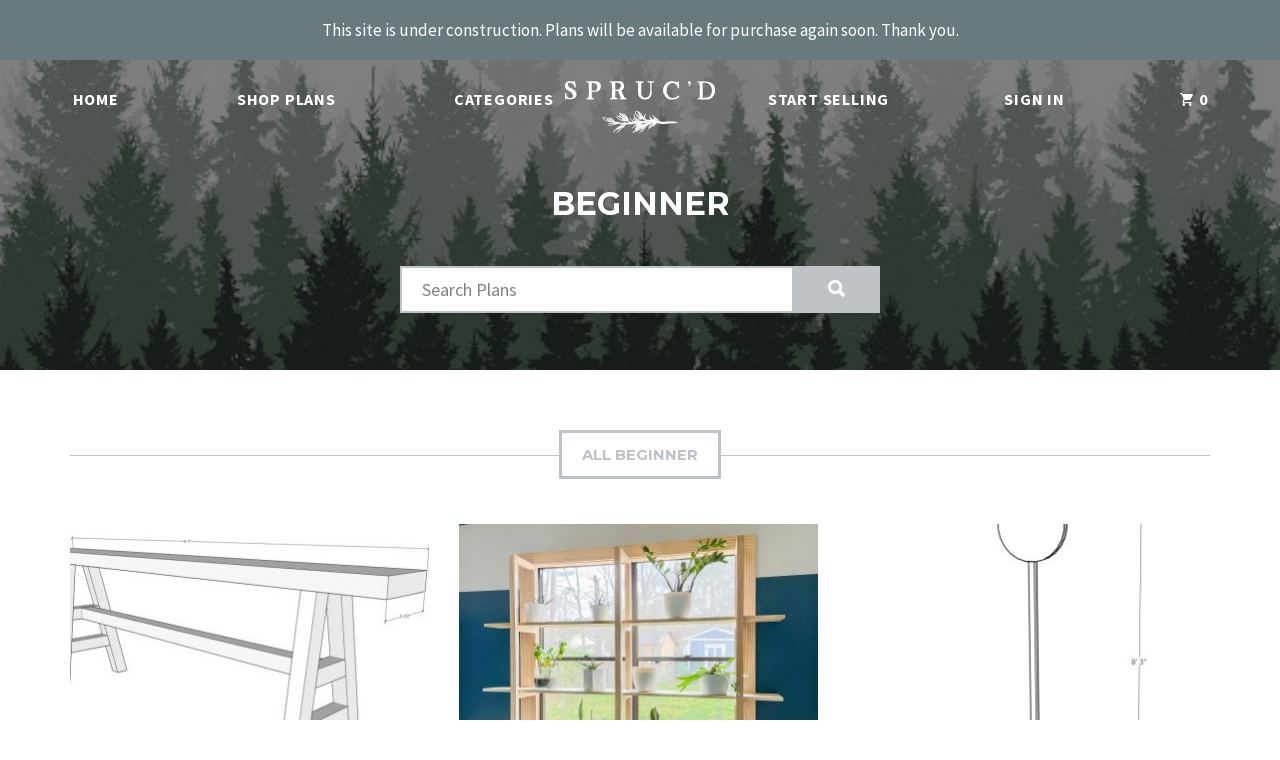

--- FILE ---
content_type: text/html; charset=UTF-8
request_url: https://www.sprucdmarket.com/plans/category/by-skill-level/beginner/
body_size: 17682
content:
<!DOCTYPE html>
<html lang="en-US">
<head>
<meta charset="UTF-8">
<meta name="viewport" content="width=device-width, initial-scale=1">
<link rel="profile" href="http://gmpg.org/xfn/11">
<link rel="pingback" href="https://www.sprucdmarket.com/xmlrpc.php">
<meta name='robots' content='noindex, follow' />
<!-- This site is optimized with the Yoast SEO plugin v26.7 - https://yoast.com/wordpress/plugins/seo/ -->
<title>Beginner Archives - Spruc*d Market</title>
<meta property="og:locale" content="en_US" />
<meta property="og:type" content="article" />
<meta property="og:title" content="Beginner Archives - Spruc*d Market" />
<meta property="og:url" content="https://www.sprucdmarket.com/plans/category/by-skill-level/beginner/" />
<meta property="og:site_name" content="Spruc*d Market" />
<meta name="twitter:card" content="summary_large_image" />
<script type="application/ld+json" class="yoast-schema-graph">{"@context":"https://schema.org","@graph":[{"@type":"CollectionPage","@id":"https://www.sprucdmarket.com/plans/category/by-skill-level/beginner/","url":"https://www.sprucdmarket.com/plans/category/by-skill-level/beginner/","name":"Beginner Archives - Spruc*d Market","isPartOf":{"@id":"https://www.sprucdmarket.com/#website"},"primaryImageOfPage":{"@id":"https://www.sprucdmarket.com/plans/category/by-skill-level/beginner/#primaryimage"},"image":{"@id":"https://www.sprucdmarket.com/plans/category/by-skill-level/beginner/#primaryimage"},"thumbnailUrl":"https://www.sprucdmarket.com/wp-content/uploads/2024/10/noodle-bench-dimensions-final.jpg","breadcrumb":{"@id":"https://www.sprucdmarket.com/plans/category/by-skill-level/beginner/#breadcrumb"},"inLanguage":"en-US"},{"@type":"ImageObject","inLanguage":"en-US","@id":"https://www.sprucdmarket.com/plans/category/by-skill-level/beginner/#primaryimage","url":"https://www.sprucdmarket.com/wp-content/uploads/2024/10/noodle-bench-dimensions-final.jpg","contentUrl":"https://www.sprucdmarket.com/wp-content/uploads/2024/10/noodle-bench-dimensions-final.jpg","width":1000,"height":590,"caption":"noodle bench dimensions"},{"@type":"BreadcrumbList","@id":"https://www.sprucdmarket.com/plans/category/by-skill-level/beginner/#breadcrumb","itemListElement":[{"@type":"ListItem","position":1,"name":"Home","item":"https://www.sprucdmarket.com/"},{"@type":"ListItem","position":2,"name":"By Skill Level","item":"https://www.sprucdmarket.com/plans/category/by-skill-level/"},{"@type":"ListItem","position":3,"name":"Beginner"}]},{"@type":"WebSite","@id":"https://www.sprucdmarket.com/#website","url":"https://www.sprucdmarket.com/","name":"Spruc*d Market","description":"Online Marketplace for Premium Project Plans","publisher":{"@id":"https://www.sprucdmarket.com/#organization"},"potentialAction":[{"@type":"SearchAction","target":{"@type":"EntryPoint","urlTemplate":"https://www.sprucdmarket.com/?s={search_term_string}"},"query-input":{"@type":"PropertyValueSpecification","valueRequired":true,"valueName":"search_term_string"}}],"inLanguage":"en-US"},{"@type":"Organization","@id":"https://www.sprucdmarket.com/#organization","name":"Spruc'd Market","url":"https://www.sprucdmarket.com/","logo":{"@type":"ImageObject","inLanguage":"en-US","@id":"https://www.sprucdmarket.com/#/schema/logo/image/","url":"https://www.sprucdmarket.com/wp-content/uploads/2018/01/cropped-Sprucd_Logo_white.png","contentUrl":"https://www.sprucdmarket.com/wp-content/uploads/2018/01/cropped-Sprucd_Logo_white.png","width":199,"height":85,"caption":"Spruc'd Market"},"image":{"@id":"https://www.sprucdmarket.com/#/schema/logo/image/"},"sameAs":["https://www.facebook.com/sprucd"]}]}</script>
<!-- / Yoast SEO plugin. -->
<link rel='dns-prefetch' href='//fonts.googleapis.com' />
<link rel='dns-prefetch' href='//www.googletagmanager.com' />
<link rel="alternate" type="application/rss+xml" title="Spruc*d Market &raquo; Feed" href="https://www.sprucdmarket.com/feed/" />
<link rel="alternate" type="application/rss+xml" title="Spruc*d Market &raquo; Comments Feed" href="https://www.sprucdmarket.com/comments/feed/" />
<link rel="alternate" type="application/rss+xml" title="Spruc*d Market &raquo; Beginner Plan Category Feed" href="https://www.sprucdmarket.com/plans/category/by-skill-level/beginner/feed/" />
<style id='wp-img-auto-sizes-contain-inline-css' type='text/css'>
img:is([sizes=auto i],[sizes^="auto," i]){contain-intrinsic-size:3000px 1500px}
/*# sourceURL=wp-img-auto-sizes-contain-inline-css */
</style>
<link rel='stylesheet' id='sbi_styles-css' href='//www.sprucdmarket.com/wp-content/cache/wpfc-minified/g1le2tgn/ftuwd.css' type='text/css' media='all' />
<style id='wp-block-library-inline-css' type='text/css'>
:root{--wp-block-synced-color:#7a00df;--wp-block-synced-color--rgb:122,0,223;--wp-bound-block-color:var(--wp-block-synced-color);--wp-editor-canvas-background:#ddd;--wp-admin-theme-color:#007cba;--wp-admin-theme-color--rgb:0,124,186;--wp-admin-theme-color-darker-10:#006ba1;--wp-admin-theme-color-darker-10--rgb:0,107,160.5;--wp-admin-theme-color-darker-20:#005a87;--wp-admin-theme-color-darker-20--rgb:0,90,135;--wp-admin-border-width-focus:2px}@media (min-resolution:192dpi){:root{--wp-admin-border-width-focus:1.5px}}.wp-element-button{cursor:pointer}:root .has-very-light-gray-background-color{background-color:#eee}:root .has-very-dark-gray-background-color{background-color:#313131}:root .has-very-light-gray-color{color:#eee}:root .has-very-dark-gray-color{color:#313131}:root .has-vivid-green-cyan-to-vivid-cyan-blue-gradient-background{background:linear-gradient(135deg,#00d084,#0693e3)}:root .has-purple-crush-gradient-background{background:linear-gradient(135deg,#34e2e4,#4721fb 50%,#ab1dfe)}:root .has-hazy-dawn-gradient-background{background:linear-gradient(135deg,#faaca8,#dad0ec)}:root .has-subdued-olive-gradient-background{background:linear-gradient(135deg,#fafae1,#67a671)}:root .has-atomic-cream-gradient-background{background:linear-gradient(135deg,#fdd79a,#004a59)}:root .has-nightshade-gradient-background{background:linear-gradient(135deg,#330968,#31cdcf)}:root .has-midnight-gradient-background{background:linear-gradient(135deg,#020381,#2874fc)}:root{--wp--preset--font-size--normal:16px;--wp--preset--font-size--huge:42px}.has-regular-font-size{font-size:1em}.has-larger-font-size{font-size:2.625em}.has-normal-font-size{font-size:var(--wp--preset--font-size--normal)}.has-huge-font-size{font-size:var(--wp--preset--font-size--huge)}.has-text-align-center{text-align:center}.has-text-align-left{text-align:left}.has-text-align-right{text-align:right}.has-fit-text{white-space:nowrap!important}#end-resizable-editor-section{display:none}.aligncenter{clear:both}.items-justified-left{justify-content:flex-start}.items-justified-center{justify-content:center}.items-justified-right{justify-content:flex-end}.items-justified-space-between{justify-content:space-between}.screen-reader-text{border:0;clip-path:inset(50%);height:1px;margin:-1px;overflow:hidden;padding:0;position:absolute;width:1px;word-wrap:normal!important}.screen-reader-text:focus{background-color:#ddd;clip-path:none;color:#444;display:block;font-size:1em;height:auto;left:5px;line-height:normal;padding:15px 23px 14px;text-decoration:none;top:5px;width:auto;z-index:100000}html :where(.has-border-color){border-style:solid}html :where([style*=border-top-color]){border-top-style:solid}html :where([style*=border-right-color]){border-right-style:solid}html :where([style*=border-bottom-color]){border-bottom-style:solid}html :where([style*=border-left-color]){border-left-style:solid}html :where([style*=border-width]){border-style:solid}html :where([style*=border-top-width]){border-top-style:solid}html :where([style*=border-right-width]){border-right-style:solid}html :where([style*=border-bottom-width]){border-bottom-style:solid}html :where([style*=border-left-width]){border-left-style:solid}html :where(img[class*=wp-image-]){height:auto;max-width:100%}:where(figure){margin:0 0 1em}html :where(.is-position-sticky){--wp-admin--admin-bar--position-offset:var(--wp-admin--admin-bar--height,0px)}@media screen and (max-width:600px){html :where(.is-position-sticky){--wp-admin--admin-bar--position-offset:0px}}
/*# sourceURL=wp-block-library-inline-css */
</style><style id='global-styles-inline-css' type='text/css'>
:root{--wp--preset--aspect-ratio--square: 1;--wp--preset--aspect-ratio--4-3: 4/3;--wp--preset--aspect-ratio--3-4: 3/4;--wp--preset--aspect-ratio--3-2: 3/2;--wp--preset--aspect-ratio--2-3: 2/3;--wp--preset--aspect-ratio--16-9: 16/9;--wp--preset--aspect-ratio--9-16: 9/16;--wp--preset--color--black: #000000;--wp--preset--color--cyan-bluish-gray: #abb8c3;--wp--preset--color--white: #ffffff;--wp--preset--color--pale-pink: #f78da7;--wp--preset--color--vivid-red: #cf2e2e;--wp--preset--color--luminous-vivid-orange: #ff6900;--wp--preset--color--luminous-vivid-amber: #fcb900;--wp--preset--color--light-green-cyan: #7bdcb5;--wp--preset--color--vivid-green-cyan: #00d084;--wp--preset--color--pale-cyan-blue: #8ed1fc;--wp--preset--color--vivid-cyan-blue: #0693e3;--wp--preset--color--vivid-purple: #9b51e0;--wp--preset--gradient--vivid-cyan-blue-to-vivid-purple: linear-gradient(135deg,rgb(6,147,227) 0%,rgb(155,81,224) 100%);--wp--preset--gradient--light-green-cyan-to-vivid-green-cyan: linear-gradient(135deg,rgb(122,220,180) 0%,rgb(0,208,130) 100%);--wp--preset--gradient--luminous-vivid-amber-to-luminous-vivid-orange: linear-gradient(135deg,rgb(252,185,0) 0%,rgb(255,105,0) 100%);--wp--preset--gradient--luminous-vivid-orange-to-vivid-red: linear-gradient(135deg,rgb(255,105,0) 0%,rgb(207,46,46) 100%);--wp--preset--gradient--very-light-gray-to-cyan-bluish-gray: linear-gradient(135deg,rgb(238,238,238) 0%,rgb(169,184,195) 100%);--wp--preset--gradient--cool-to-warm-spectrum: linear-gradient(135deg,rgb(74,234,220) 0%,rgb(151,120,209) 20%,rgb(207,42,186) 40%,rgb(238,44,130) 60%,rgb(251,105,98) 80%,rgb(254,248,76) 100%);--wp--preset--gradient--blush-light-purple: linear-gradient(135deg,rgb(255,206,236) 0%,rgb(152,150,240) 100%);--wp--preset--gradient--blush-bordeaux: linear-gradient(135deg,rgb(254,205,165) 0%,rgb(254,45,45) 50%,rgb(107,0,62) 100%);--wp--preset--gradient--luminous-dusk: linear-gradient(135deg,rgb(255,203,112) 0%,rgb(199,81,192) 50%,rgb(65,88,208) 100%);--wp--preset--gradient--pale-ocean: linear-gradient(135deg,rgb(255,245,203) 0%,rgb(182,227,212) 50%,rgb(51,167,181) 100%);--wp--preset--gradient--electric-grass: linear-gradient(135deg,rgb(202,248,128) 0%,rgb(113,206,126) 100%);--wp--preset--gradient--midnight: linear-gradient(135deg,rgb(2,3,129) 0%,rgb(40,116,252) 100%);--wp--preset--font-size--small: 13px;--wp--preset--font-size--medium: 20px;--wp--preset--font-size--large: 36px;--wp--preset--font-size--x-large: 42px;--wp--preset--spacing--20: 0.44rem;--wp--preset--spacing--30: 0.67rem;--wp--preset--spacing--40: 1rem;--wp--preset--spacing--50: 1.5rem;--wp--preset--spacing--60: 2.25rem;--wp--preset--spacing--70: 3.38rem;--wp--preset--spacing--80: 5.06rem;--wp--preset--shadow--natural: 6px 6px 9px rgba(0, 0, 0, 0.2);--wp--preset--shadow--deep: 12px 12px 50px rgba(0, 0, 0, 0.4);--wp--preset--shadow--sharp: 6px 6px 0px rgba(0, 0, 0, 0.2);--wp--preset--shadow--outlined: 6px 6px 0px -3px rgb(255, 255, 255), 6px 6px rgb(0, 0, 0);--wp--preset--shadow--crisp: 6px 6px 0px rgb(0, 0, 0);}:where(.is-layout-flex){gap: 0.5em;}:where(.is-layout-grid){gap: 0.5em;}body .is-layout-flex{display: flex;}.is-layout-flex{flex-wrap: wrap;align-items: center;}.is-layout-flex > :is(*, div){margin: 0;}body .is-layout-grid{display: grid;}.is-layout-grid > :is(*, div){margin: 0;}:where(.wp-block-columns.is-layout-flex){gap: 2em;}:where(.wp-block-columns.is-layout-grid){gap: 2em;}:where(.wp-block-post-template.is-layout-flex){gap: 1.25em;}:where(.wp-block-post-template.is-layout-grid){gap: 1.25em;}.has-black-color{color: var(--wp--preset--color--black) !important;}.has-cyan-bluish-gray-color{color: var(--wp--preset--color--cyan-bluish-gray) !important;}.has-white-color{color: var(--wp--preset--color--white) !important;}.has-pale-pink-color{color: var(--wp--preset--color--pale-pink) !important;}.has-vivid-red-color{color: var(--wp--preset--color--vivid-red) !important;}.has-luminous-vivid-orange-color{color: var(--wp--preset--color--luminous-vivid-orange) !important;}.has-luminous-vivid-amber-color{color: var(--wp--preset--color--luminous-vivid-amber) !important;}.has-light-green-cyan-color{color: var(--wp--preset--color--light-green-cyan) !important;}.has-vivid-green-cyan-color{color: var(--wp--preset--color--vivid-green-cyan) !important;}.has-pale-cyan-blue-color{color: var(--wp--preset--color--pale-cyan-blue) !important;}.has-vivid-cyan-blue-color{color: var(--wp--preset--color--vivid-cyan-blue) !important;}.has-vivid-purple-color{color: var(--wp--preset--color--vivid-purple) !important;}.has-black-background-color{background-color: var(--wp--preset--color--black) !important;}.has-cyan-bluish-gray-background-color{background-color: var(--wp--preset--color--cyan-bluish-gray) !important;}.has-white-background-color{background-color: var(--wp--preset--color--white) !important;}.has-pale-pink-background-color{background-color: var(--wp--preset--color--pale-pink) !important;}.has-vivid-red-background-color{background-color: var(--wp--preset--color--vivid-red) !important;}.has-luminous-vivid-orange-background-color{background-color: var(--wp--preset--color--luminous-vivid-orange) !important;}.has-luminous-vivid-amber-background-color{background-color: var(--wp--preset--color--luminous-vivid-amber) !important;}.has-light-green-cyan-background-color{background-color: var(--wp--preset--color--light-green-cyan) !important;}.has-vivid-green-cyan-background-color{background-color: var(--wp--preset--color--vivid-green-cyan) !important;}.has-pale-cyan-blue-background-color{background-color: var(--wp--preset--color--pale-cyan-blue) !important;}.has-vivid-cyan-blue-background-color{background-color: var(--wp--preset--color--vivid-cyan-blue) !important;}.has-vivid-purple-background-color{background-color: var(--wp--preset--color--vivid-purple) !important;}.has-black-border-color{border-color: var(--wp--preset--color--black) !important;}.has-cyan-bluish-gray-border-color{border-color: var(--wp--preset--color--cyan-bluish-gray) !important;}.has-white-border-color{border-color: var(--wp--preset--color--white) !important;}.has-pale-pink-border-color{border-color: var(--wp--preset--color--pale-pink) !important;}.has-vivid-red-border-color{border-color: var(--wp--preset--color--vivid-red) !important;}.has-luminous-vivid-orange-border-color{border-color: var(--wp--preset--color--luminous-vivid-orange) !important;}.has-luminous-vivid-amber-border-color{border-color: var(--wp--preset--color--luminous-vivid-amber) !important;}.has-light-green-cyan-border-color{border-color: var(--wp--preset--color--light-green-cyan) !important;}.has-vivid-green-cyan-border-color{border-color: var(--wp--preset--color--vivid-green-cyan) !important;}.has-pale-cyan-blue-border-color{border-color: var(--wp--preset--color--pale-cyan-blue) !important;}.has-vivid-cyan-blue-border-color{border-color: var(--wp--preset--color--vivid-cyan-blue) !important;}.has-vivid-purple-border-color{border-color: var(--wp--preset--color--vivid-purple) !important;}.has-vivid-cyan-blue-to-vivid-purple-gradient-background{background: var(--wp--preset--gradient--vivid-cyan-blue-to-vivid-purple) !important;}.has-light-green-cyan-to-vivid-green-cyan-gradient-background{background: var(--wp--preset--gradient--light-green-cyan-to-vivid-green-cyan) !important;}.has-luminous-vivid-amber-to-luminous-vivid-orange-gradient-background{background: var(--wp--preset--gradient--luminous-vivid-amber-to-luminous-vivid-orange) !important;}.has-luminous-vivid-orange-to-vivid-red-gradient-background{background: var(--wp--preset--gradient--luminous-vivid-orange-to-vivid-red) !important;}.has-very-light-gray-to-cyan-bluish-gray-gradient-background{background: var(--wp--preset--gradient--very-light-gray-to-cyan-bluish-gray) !important;}.has-cool-to-warm-spectrum-gradient-background{background: var(--wp--preset--gradient--cool-to-warm-spectrum) !important;}.has-blush-light-purple-gradient-background{background: var(--wp--preset--gradient--blush-light-purple) !important;}.has-blush-bordeaux-gradient-background{background: var(--wp--preset--gradient--blush-bordeaux) !important;}.has-luminous-dusk-gradient-background{background: var(--wp--preset--gradient--luminous-dusk) !important;}.has-pale-ocean-gradient-background{background: var(--wp--preset--gradient--pale-ocean) !important;}.has-electric-grass-gradient-background{background: var(--wp--preset--gradient--electric-grass) !important;}.has-midnight-gradient-background{background: var(--wp--preset--gradient--midnight) !important;}.has-small-font-size{font-size: var(--wp--preset--font-size--small) !important;}.has-medium-font-size{font-size: var(--wp--preset--font-size--medium) !important;}.has-large-font-size{font-size: var(--wp--preset--font-size--large) !important;}.has-x-large-font-size{font-size: var(--wp--preset--font-size--x-large) !important;}
/*# sourceURL=global-styles-inline-css */
</style>
<style id='classic-theme-styles-inline-css' type='text/css'>
/*! This file is auto-generated */
.wp-block-button__link{color:#fff;background-color:#32373c;border-radius:9999px;box-shadow:none;text-decoration:none;padding:calc(.667em + 2px) calc(1.333em + 2px);font-size:1.125em}.wp-block-file__button{background:#32373c;color:#fff;text-decoration:none}
/*# sourceURL=/wp-includes/css/classic-themes.min.css */
</style>
<link rel='stylesheet' id='edd-blocks-css' href='//www.sprucdmarket.com/wp-content/cache/wpfc-minified/m09wzdbg/ftuwd.css' type='text/css' media='all' />
<link rel='stylesheet' id='google-fonts-css' href='https://fonts.googleapis.com/css?family=Lato%3A400%2C500%2C600%2C700%7CInherit%3A400%2C500%2C600%2C700' type='text/css' media='all' />
<link rel='stylesheet' id='tmm-css' href='//www.sprucdmarket.com/wp-content/cache/wpfc-minified/fty8k0ww/ftuwd.css' type='text/css' media='all' />
<link rel='stylesheet' id='author_stylesheet-css' href='//www.sprucdmarket.com/wp-content/cache/wpfc-minified/22vaa13p/ftuwd.css' type='text/css' media='all' />
<link rel='stylesheet' id='edd-styles-css' href='//www.sprucdmarket.com/wp-content/cache/wpfc-minified/kej8ukjr/ftuwd.css' type='text/css' media='all' />
<link rel='stylesheet' id='edd-slg-public-style-css' href='//www.sprucdmarket.com/wp-content/cache/wpfc-minified/e1x48z8i/ftuwd.css' type='text/css' media='all' />
<link rel='stylesheet' id='dashicons-css' href='//www.sprucdmarket.com/wp-content/cache/wpfc-minified/31zp2ign/ftuwd.css' type='text/css' media='all' />
<link rel='stylesheet' id='edd-reviews-css' href='//www.sprucdmarket.com/wp-content/cache/wpfc-minified/nlxlejx/ftuwd.css' type='text/css' media='all' />
<link rel='stylesheet' id='edd-wl-styles-css' href='//www.sprucdmarket.com/wp-content/cache/wpfc-minified/2ah5bmri/ftuwd.css' type='text/css' media='screen' />
<link rel='stylesheet' id='marketify-fonts-css' href='//fonts.googleapis.com/css?family=Source+Sans+Pro%3Aregular%2Citalic%2C700%7CMontserrat%3Aregular%2C700&#038;subset=latin%2Cvietnamese%2Clatin-ext' type='text/css' media='all' />
<link rel='stylesheet' id='marketify-base-css' href='//www.sprucdmarket.com/wp-content/cache/wpfc-minified/8upy5idf/ftuwd.css' type='text/css' media='all' />
<style id='marketify-base-inline-css' type='text/css'>
.widget--home-taxonomy-stylized{background-color:#a2b8c4;}.site-footer.site-footer--dark{background-color:#515a63;}.nav-menu--primary-toggle,.page-title{color:#ffffff;}.header-outer,.minimal,.custom-background.minimal,.wp-playlist .mejs-controls .mejs-time-rail .mejs-time-current{background-color:#687a7d;}.page-header .button:hover,.page-header .button.button--color-white:hover,.home .page-header .button:hover,.page-header .edd-submit.button.edd_go_to_checkout:hover,.site-footer--light .site-title--footer a{color:#687a7d;}.featured-popular-switcher span:hover{border-color:#687a7d;color:#687a7d;}button,input[type=reset],input[type=submit],input[type=radio]:checked,.button,#edd-purchase-button,.edd-submit,.edd-submit.button,.edd-submit.button:visited,input[type=submit].edd-submit,.current-cart .cart_item.edd_checkout a,.edd-wl-button,a.edd-wl-button,.edd-wl-button.edd-wl-action,a.edd-wl-button.edd-wl-action{color:#687a7d;border-color:#687a7d;background:#ffffff;}button:hover,input[type=reset]:hover,input[type=submit]:hover,.button:hover,#edd-purchase-button:hover,.edd-submit:hover,.edd-submit.button:hover,input[type=submit].edd-submit:hover,.current-cart .cart_item.edd_checkout a:hover,.edd-wl-button:hover,a.edd-wl-button:hover,.edd-wl-button.edd-wl-action:hover,a.edd-wl-button.edd-wl-action:hover{color:#ffffff;background-color:#687a7d;border-color:#687a7d;}.button.button--color-white:hover,.page-header .edd-submit.button.edd-add-to-cart:hover,.page-header .edd-submit.button.edd_go_to_checkout:hover,.page-header a.edd-submit.button:hover,.content-grid-download__actions .button:hover,.content-grid-download__actions .edd-submit:hover,.content-grid-download__actions a.button.edd-submit:hover,.content-grid-download__actions .edd-submit.button.edd-add-to-cart:hover,.content-grid-download__actions .edd-submit.button.edd_go_to_checkout:hover,body .marketify_widget_slider_hero .soliloquy-container .soliloquy-caption-outer .button:hover,.feature-callout-cover .button:hover{color:#687a7d;background-color:#ffffff;border-color:#ffffff;}.content-grid-download__entry-image:hover .content-grid-download__overlay,.content-grid-download__entry-image.hover .content-grid-download__overlay{background:rgba(104,122,125,.80);border:1px solid rgba(104,122,125,.80);}.search-form-overlay,.download-gallery-navigation__image.slick-active:before{background-color:rgba(104,122,125, .90);}.nav-menu--primary li li a{color:#687a7d;}.minimal,.custom-background.minimal{background-color:#687a7d;}.minimal .section-title__inner,.minimal .edd_form fieldset > span legend,.minimal .edd_form fieldset legend span,.minimal #edd_checkout_form_wrap .edd_form fieldset > span legend,.minimal .entry-content .edd-slg-social-container > span legend,.minimal .fes-headers span{background-color:#687a7d;color:#fff;}.minimal #edd_login_form input[type=submit],.minimal #edd_register_form input[type=submit],.minimal #edd-purchase-button.edd-submit.button,.minimal .fes-submit .edd-submit.button{background-color:#a2b8c4;border-color:#a2b8c4;color:#fff;}.minimal #edd_login_form input[type=submit]:hover,.minimal #edd_register_form input[type=submit]:hover,.minimal #edd-purchase-button.button.edd-submit:hover,.minimal .fes-submit .edd-submit.button:hover{background-color:transparent;border-color:#a2b8c4;color:#a2b8c4;}body{font-family:"Source Sans Pro","Helvetica Neue",Helvetica,Arial,sans-serif;font-weight:normal;line-height:1.75;}button,input[type=submit],input[type=button],input[type=reset],#edd-purchase-button,#edd_checkout_form_wrap .edd-cart-adjustment .edd-apply-discount,.button,.button--private-message-link,.cart_item.edd_checkout a,.edd-submit,.edd-submit.button,.edd-submit.button:visited,.edd-wl-button,.edd-wl-button.edd-wl-action,.edd_terms_links,.entry-content #fes-view-comment a,.facetwp-type-slider .facetwp-slider-reset,a.edd-wl-button,a.edd-wl-button.edd-wl-action,body .marketify_widget_slider_hero .soliloquy-container .soliloquy-caption-outer .button{font-family:"Montserrat","Helvetica Neue",Helvetica,Arial,sans-serif;font-weight:bold;line-height:1.5;text-transform:uppercase;}.entry-title--hentry{font-family:"Montserrat","Helvetica Neue",Helvetica,Arial,sans-serif;font-weight:bold;line-height:1.3;}.page-title{font-family:"Montserrat","Helvetica Neue",Helvetica,Arial,sans-serif;font-weight:bold;line-height:1.5;}#edd-wl-modal .modal-header h2,#edd-wl-modal .modal-header span,#edd_checkout_form_wrap fieldset#edd_cc_fields>legend span,#edd_checkout_form_wrap fieldset#edd_cc_fields>span legend,#edd_checkout_form_wrap fieldset#edd_cc_fields>span span,#edd_checkout_form_wrap fieldset>legend span,#edd_checkout_form_wrap fieldset>span legend,#edd_checkout_form_wrap fieldset>span span,#edd_checkout_wrap fieldset#edd_cc_fields>legend span,#edd_checkout_wrap fieldset#edd_cc_fields>span legend,#edd_checkout_wrap fieldset#edd_cc_fields>span span,#edd_checkout_wrap fieldset>legend span,#edd_checkout_wrap fieldset>span legend,#edd_checkout_wrap fieldset>span span,.edd-csau-products h2 span,.edd-reviews-heading span,.edd-reviews-title span,.edd-reviews-vendor-feedback-item h3 a,.edd-reviews-vendor-feedback-item h3 span,.edd-reviews-vendor-feedback-item h4 a,.edd-reviews-vendor-feedback-item h4 span,.edd_form fieldset>legend span,.edd_form fieldset>span legend,.edd_form fieldset>span span,.entry-content .edd-csau-products h2 span,.entry-content .edd-slg-social-container>span legend,.entry-content .edd-slg-social-container>span span,.entry-content .fes-headers span,.entry-content .pm-section-title span,.gform_title span,.section-title span,.section-title__inner,.widget-title--blog span{font-family:"Montserrat","Helvetica Neue",Helvetica,Arial,sans-serif;font-weight:bold;line-height:1;}
@media screen and (min-width: 992px){.nav-menu--primary li a,.nav-menu li.menu-item-has-children:after,.nav-menu li.page_item_has_children:after{color:#ffffff;}}
@media screen and (min-width: 1200px){body{font-size:15px;}button,input[type=submit],input[type=button],input[type=reset],#edd-purchase-button,#edd_checkout_form_wrap .edd-cart-adjustment .edd-apply-discount,.button,.button--private-message-link,.cart_item.edd_checkout a,.edd-submit,.edd-submit.button,.edd-submit.button:visited,.edd-wl-button,.edd-wl-button.edd-wl-action,.edd_terms_links,.entry-content #fes-view-comment a,.facetwp-type-slider .facetwp-slider-reset,a.edd-wl-button,a.edd-wl-button.edd-wl-action,body .marketify_widget_slider_hero .soliloquy-container .soliloquy-caption-outer .button{font-size:13px;}.entry-title--hentry{font-size:20px;}.page-title{font-size:36px;}#edd-wl-modal .modal-header h2,#edd-wl-modal .modal-header span,#edd_checkout_form_wrap fieldset#edd_cc_fields>legend span,#edd_checkout_form_wrap fieldset#edd_cc_fields>span legend,#edd_checkout_form_wrap fieldset#edd_cc_fields>span span,#edd_checkout_form_wrap fieldset>legend span,#edd_checkout_form_wrap fieldset>span legend,#edd_checkout_form_wrap fieldset>span span,#edd_checkout_wrap fieldset#edd_cc_fields>legend span,#edd_checkout_wrap fieldset#edd_cc_fields>span legend,#edd_checkout_wrap fieldset#edd_cc_fields>span span,#edd_checkout_wrap fieldset>legend span,#edd_checkout_wrap fieldset>span legend,#edd_checkout_wrap fieldset>span span,.edd-csau-products h2 span,.edd-reviews-heading span,.edd-reviews-title span,.edd-reviews-vendor-feedback-item h3 a,.edd-reviews-vendor-feedback-item h3 span,.edd-reviews-vendor-feedback-item h4 a,.edd-reviews-vendor-feedback-item h4 span,.edd_form fieldset>legend span,.edd_form fieldset>span legend,.edd_form fieldset>span span,.entry-content .edd-csau-products h2 span,.entry-content .edd-slg-social-container>span legend,.entry-content .edd-slg-social-container>span span,.entry-content .fes-headers span,.entry-content .pm-section-title span,.gform_title span,.section-title span,.section-title__inner,.widget-title--blog span{font-size:15px;}}
/*# sourceURL=marketify-base-inline-css */
</style>
<link rel='stylesheet' id='marketify-child-css' href='//www.sprucdmarket.com/wp-content/cache/wpfc-minified/qkehfa5f/ftuwd.css' type='text/css' media='all' />
<script type="text/javascript" src="https://www.sprucdmarket.com/wp-includes/js/jquery/jquery.min.js" id="jquery-core-js"></script>
<script type="text/javascript" src="https://www.sprucdmarket.com/wp-includes/js/jquery/jquery-migrate.min.js" id="jquery-migrate-js"></script>
<script type="text/javascript" src="https://www.sprucdmarket.com/wp-content/plugins/team-members-pro/js/tmm_front.js" id="rpt-js"></script>
<script type="text/javascript" src="https://www.sprucdmarket.com/wp-content/themes/sprucdmarket/custom.js" id="marketify-child-js-js"></script>
<script type="text/javascript" id="marketify-js-extra">
/* <![CDATA[ */
var Marketify = {"widgets":{"testimonials":{"individualSliderSpeed":3000}}};
//# sourceURL=marketify-js-extra
/* ]]> */
</script>
<script type="text/javascript" src="https://www.sprucdmarket.com/wp-content/themes/marketify/js/marketify.min.js" id="marketify-js"></script>
<script type="text/javascript" src="https://www.sprucdmarket.com/wp-content/themes/marketify/js/download/download.js" id="marketify-download-js"></script>
<script type="text/javascript" src="https://www.sprucdmarket.com/wp-content/themes/marketify/inc/integrations/facetwp/js/facetwp.js" id="marketify-facetwp-js"></script>
<link rel="https://api.w.org/" href="https://www.sprucdmarket.com/wp-json/" /><link rel="alternate" title="JSON" type="application/json" href="https://www.sprucdmarket.com/wp-json/wp/v2/edd-categories/65" /><link rel="EditURI" type="application/rsd+xml" title="RSD" href="https://www.sprucdmarket.com/xmlrpc.php?rsd" />
<meta name="generator" content="Site Kit by Google 1.170.0" /><style id="mystickymenu" type="text/css">#mysticky-nav { width:100%; position: static; height: auto !important; }#mysticky-nav.wrapfixed { position:fixed; left: 0px; margin-top:0px;  z-index: 99990; -webkit-transition: 0.3s; -moz-transition: 0.3s; -o-transition: 0.3s; transition: 0.3s; -ms-filter:"progid:DXImageTransform.Microsoft.Alpha(Opacity=90)"; filter: alpha(opacity=90); opacity:0.9; background-color: #f7f5e7;}#mysticky-nav.wrapfixed .myfixed{ background-color: #f7f5e7; position: relative;top: auto;left: auto;right: auto;}#mysticky-nav .myfixed { margin:0 auto; float:none; border:0px; background:none; max-width:100%; }</style>			<style type="text/css">
</style>
<script type="text/javascript" async defer data-pin-color="red"  data-pin-hover="true"
src="https://www.sprucdmarket.com/wp-content/plugins/pinterest-pin-it-button-on-image-hover-and-post/js/pinit.js"></script>
<!-- Global site tag (gtag.js) - Google Analytics -->
<script async src="https://www.googletagmanager.com/gtag/js?id=UA-190644151-1"></script>
<script>
window.dataLayer = window.dataLayer || [];
function gtag(){dataLayer.push(arguments);}
gtag('js', new Date());
gtag('config', 'UA-190644151-1');
</script>
<meta name="generator" content="Easy Digital Downloads v3.5.2" />
<meta name="generator" content="EDD FES v2.8.2" />
<style type="text/css">.recentcomments a{display:inline !important;padding:0 !important;margin:0 !important;}</style>	<style type="text/css">
.site-branding .site-title,
.site-branding .site-description,
.site-title--minimal {
display: none;
}
.site-title a,
.site-description {
color: #blank;
}
</style>
<link rel="icon" href="https://www.sprucdmarket.com/wp-content/uploads/2020/07/sprucd-leaf-favicon.png" sizes="32x32" />
<link rel="icon" href="https://www.sprucdmarket.com/wp-content/uploads/2020/07/sprucd-leaf-favicon.png" sizes="192x192" />
<link rel="apple-touch-icon" href="https://www.sprucdmarket.com/wp-content/uploads/2020/07/sprucd-leaf-favicon.png" />
<meta name="msapplication-TileImage" content="https://www.sprucdmarket.com/wp-content/uploads/2020/07/sprucd-leaf-favicon.png" />
<style id="mysticky-welcomebar-inline-css">
.mysticky-welcomebar-fixed , .mysticky-welcomebar-fixed * {
-webkit-box-sizing: border-box;
-moz-box-sizing: border-box;
box-sizing: border-box;
}
.mysticky-welcomebar-fixed {
background-color: #687a7d;
font-family: inherit;
position: fixed;
left: 0;
right: 0;
z-index: 9999999;
opacity: 0;
}
.mysticky-welcomebar-fixed-wrap {
min-height: 60px;
padding: 20px 50px;
display: flex;
align-items: center;
justify-content: center;
width: 100%;
height: 100%;
}
.mysticky-welcomebar-fixed-wrap .mysticky-welcomebar-content {
flex: 1;
text-align:center;
}
.mysticky-welcomebar-animation {
-webkit-transition: all 1s ease 0s;
-moz-transition: all 1s ease 0s;
transition: all 1s ease 0s;
}
.mysticky-welcomebar-position-top {
top:0;
}
.mysticky-welcomebar-position-bottom {
bottom:0;
}
.mysticky-welcomebar-position-top.mysticky-welcomebar-entry-effect-slide-in {
top: -60px;
}
.mysticky-welcomebar-position-bottom.mysticky-welcomebar-entry-effect-slide-in {
bottom: -60px;
}
.mysticky-welcomebar-entry-effect-fade {
opacity: 0;
}
.mysticky-welcomebar-entry-effect-none {
display: none;
}
.mysticky-welcomebar-fixed .mysticky-welcomebar-content p a{
text-decoration: underline;
text-decoration-thickness: 1px;
text-underline-offset: 0.25ch;
}
.mysticky-welcomebar-fixed .mysticky-welcomebar-content p a,
.mysticky-welcomebar-fixed .mysticky-welcomebar-content p {
color: #ffffff;
font-size: 17px;
margin: 0;
padding: 0;
line-height: 1.2;
font-weight: 400;
font-family:inherit	}
.mysticky-welcomebar-fixed .mysticky-welcomebar-btn {
/*padding-left: 30px;*/
display: none;
line-height: 1;
margin-left: 10px;
}
.mysticky-welcomebar-fixed.mysticky-welcomebar-btn-desktop .mysticky-welcomebar-btn {
display: block;
position: relative;
}
.mysticky-welcomebar-fixed .mysticky-welcomebar-btn a {
background-color: #000000;
font-family: inherit;
color: #ffffff;
border-radius: 4px;
text-decoration: none;
display: inline-block;
vertical-align: top;
line-height: 1.2;
font-size: 17px;
font-weight: 400;
padding: 5px 20px;
white-space: nowrap;
}
.mysticky-welcomebar-fixed .mysticky-welcomebar-close {
display: none;
vertical-align: top;
width: 30px;
height: 30px;
text-align: center;
line-height: 30px;
border-radius: 5px;
color: #000;
position: absolute;
top: 5px;
right: 10px;
outline: none;		
text-decoration: none;
text-shadow: 0 0 0px #fff;
-webkit-transition: all 0.5s ease 0s;
-moz-transition: all 0.5s ease 0s;
transition: all 0.5s ease 0s;
-webkit-transform-origin: 50% 50%;
-moz-transform-origin: 50% 50%;
transform-origin: 50% 50%;
}
.mysticky-welcomebar-fixed .mysticky-welcomebar-close:hover {
opacity: 1;
-webkit-transform: rotate(180deg);
-moz-transform: rotate(180deg);
transform: rotate(180deg);
}
.mysticky-welcomebar-fixed .mysticky-welcomebar-close span.dashicons {
font-size: 27px;
}
.mysticky-welcomebar-fixed.mysticky-welcomebar-showx-desktop .mysticky-welcomebar-close {
display: inline-block;
cursor: pointer;
}	
/* Animated Buttons */
.mysticky-welcomebar-btn a {
-webkit-animation-duration: 1s;
animation-duration: 1s;
}
@-webkit-keyframes flash {
from,
50%,
to {
opacity: 1;
}
25%,
75% {
opacity: 0;
}
}
@keyframes flash {
from,
50%,
to {
opacity: 1;
}
25%,
75% {
opacity: 0;
}
}
.mysticky-welcomebar-attention-flash.animation-start .mysticky-welcomebar-btn a {
-webkit-animation-name: flash;
animation-name: flash;
}
@keyframes shake {
from,
to {
-webkit-transform: translate3d(0, 0, 0);
transform: translate3d(0, 0, 0);
}
10%,
30%,
50%,
70%,
90% {
-webkit-transform: translate3d(-10px, 0, 0);
transform: translate3d(-10px, 0, 0);
}
20%,
40%,
60%,
80% {
-webkit-transform: translate3d(10px, 0, 0);
transform: translate3d(10px, 0, 0);
}
}
.mysticky-welcomebar-attention-shake.animation-start .mysticky-welcomebar-btn a {
-webkit-animation-name: shake;
animation-name: shake;
}
@-webkit-keyframes swing {
20% {
-webkit-transform: rotate3d(0, 0, 1, 15deg);
transform: rotate3d(0, 0, 1, 15deg);
}
40% {
-webkit-transform: rotate3d(0, 0, 1, -10deg);
transform: rotate3d(0, 0, 1, -10deg);
}
60% {
-webkit-transform: rotate3d(0, 0, 1, 5deg);
transform: rotate3d(0, 0, 1, 5deg);
}
80% {
-webkit-transform: rotate3d(0, 0, 1, -5deg);
transform: rotate3d(0, 0, 1, -5deg);
}
to {
-webkit-transform: rotate3d(0, 0, 1, 0deg);
transform: rotate3d(0, 0, 1, 0deg);
}
}
@keyframes swing {
20% {
-webkit-transform: rotate3d(0, 0, 1, 15deg);
transform: rotate3d(0, 0, 1, 15deg);
}
40% {
-webkit-transform: rotate3d(0, 0, 1, -10deg);
transform: rotate3d(0, 0, 1, -10deg);
}
60% {
-webkit-transform: rotate3d(0, 0, 1, 5deg);
transform: rotate3d(0, 0, 1, 5deg);
}
80% {
-webkit-transform: rotate3d(0, 0, 1, -5deg);
transform: rotate3d(0, 0, 1, -5deg);
}
to {
-webkit-transform: rotate3d(0, 0, 1, 0deg);
transform: rotate3d(0, 0, 1, 0deg);
}
}
.mysticky-welcomebar-attention-swing.animation-start .mysticky-welcomebar-btn a {
-webkit-transform-origin: top center;
transform-origin: top center;
-webkit-animation-name: swing;
animation-name: swing;
}
@-webkit-keyframes tada {
from {
-webkit-transform: scale3d(1, 1, 1);
transform: scale3d(1, 1, 1);
}
10%,
20% {
-webkit-transform: scale3d(0.9, 0.9, 0.9) rotate3d(0, 0, 1, -3deg);
transform: scale3d(0.9, 0.9, 0.9) rotate3d(0, 0, 1, -3deg);
}
30%,
50%,
70%,
90% {
-webkit-transform: scale3d(1.1, 1.1, 1.1) rotate3d(0, 0, 1, 3deg);
transform: scale3d(1.1, 1.1, 1.1) rotate3d(0, 0, 1, 3deg);
}
40%,
60%,
80% {
-webkit-transform: scale3d(1.1, 1.1, 1.1) rotate3d(0, 0, 1, -3deg);
transform: scale3d(1.1, 1.1, 1.1) rotate3d(0, 0, 1, -3deg);
}
to {
-webkit-transform: scale3d(1, 1, 1);
transform: scale3d(1, 1, 1);
}
}
@keyframes tada {
from {
-webkit-transform: scale3d(1, 1, 1);
transform: scale3d(1, 1, 1);
}
10%,
20% {
-webkit-transform: scale3d(0.9, 0.9, 0.9) rotate3d(0, 0, 1, -3deg);
transform: scale3d(0.9, 0.9, 0.9) rotate3d(0, 0, 1, -3deg);
}
30%,
50%,
70%,
90% {
-webkit-transform: scale3d(1.1, 1.1, 1.1) rotate3d(0, 0, 1, 3deg);
transform: scale3d(1.1, 1.1, 1.1) rotate3d(0, 0, 1, 3deg);
}
40%,
60%,
80% {
-webkit-transform: scale3d(1.1, 1.1, 1.1) rotate3d(0, 0, 1, -3deg);
transform: scale3d(1.1, 1.1, 1.1) rotate3d(0, 0, 1, -3deg);
}
to {
-webkit-transform: scale3d(1, 1, 1);
transform: scale3d(1, 1, 1);
}
}
.mysticky-welcomebar-attention-tada.animation-start .mysticky-welcomebar-btn a {
-webkit-animation-name: tada;
animation-name: tada;
}
@-webkit-keyframes heartBeat {
0% {
-webkit-transform: scale(1);
transform: scale(1);
}
14% {
-webkit-transform: scale(1.3);
transform: scale(1.3);
}
28% {
-webkit-transform: scale(1);
transform: scale(1);
}
42% {
-webkit-transform: scale(1.3);
transform: scale(1.3);
}
70% {
-webkit-transform: scale(1);
transform: scale(1);
}
}
@keyframes heartBeat {
0% {
-webkit-transform: scale(1);
transform: scale(1);
}
14% {
-webkit-transform: scale(1.3);
transform: scale(1.3);
}
28% {
-webkit-transform: scale(1);
transform: scale(1);
}
42% {
-webkit-transform: scale(1.3);
transform: scale(1.3);
}
70% {
-webkit-transform: scale(1);
transform: scale(1);
}
}
.mysticky-welcomebar-attention-heartbeat.animation-start .mysticky-welcomebar-btn a {
-webkit-animation-name: heartBeat;
animation-name: heartBeat;
-webkit-animation-duration: 1.3s;
animation-duration: 1.3s;
-webkit-animation-timing-function: ease-in-out;
animation-timing-function: ease-in-out;
}
@-webkit-keyframes wobble {
from {
-webkit-transform: translate3d(0, 0, 0);
transform: translate3d(0, 0, 0);
}
15% {
-webkit-transform: translate3d(-25%, 0, 0) rotate3d(0, 0, 1, -5deg);
transform: translate3d(-25%, 0, 0) rotate3d(0, 0, 1, -5deg);
}
30% {
-webkit-transform: translate3d(20%, 0, 0) rotate3d(0, 0, 1, 3deg);
transform: translate3d(20%, 0, 0) rotate3d(0, 0, 1, 3deg);
}
45% {
-webkit-transform: translate3d(-15%, 0, 0) rotate3d(0, 0, 1, -3deg);
transform: translate3d(-15%, 0, 0) rotate3d(0, 0, 1, -3deg);
}
60% {
-webkit-transform: translate3d(10%, 0, 0) rotate3d(0, 0, 1, 2deg);
transform: translate3d(10%, 0, 0) rotate3d(0, 0, 1, 2deg);
}
75% {
-webkit-transform: translate3d(-5%, 0, 0) rotate3d(0, 0, 1, -1deg);
transform: translate3d(-5%, 0, 0) rotate3d(0, 0, 1, -1deg);
}
to {
-webkit-transform: translate3d(0, 0, 0);
transform: translate3d(0, 0, 0);
}
}
@keyframes wobble {
from {
-webkit-transform: translate3d(0, 0, 0);
transform: translate3d(0, 0, 0);
}
15% {
-webkit-transform: translate3d(-25%, 0, 0) rotate3d(0, 0, 1, -5deg);
transform: translate3d(-25%, 0, 0) rotate3d(0, 0, 1, -5deg);
}
30% {
-webkit-transform: translate3d(20%, 0, 0) rotate3d(0, 0, 1, 3deg);
transform: translate3d(20%, 0, 0) rotate3d(0, 0, 1, 3deg);
}
45% {
-webkit-transform: translate3d(-15%, 0, 0) rotate3d(0, 0, 1, -3deg);
transform: translate3d(-15%, 0, 0) rotate3d(0, 0, 1, -3deg);
}
60% {
-webkit-transform: translate3d(10%, 0, 0) rotate3d(0, 0, 1, 2deg);
transform: translate3d(10%, 0, 0) rotate3d(0, 0, 1, 2deg);
}
75% {
-webkit-transform: translate3d(-5%, 0, 0) rotate3d(0, 0, 1, -1deg);
transform: translate3d(-5%, 0, 0) rotate3d(0, 0, 1, -1deg);
}
to {
-webkit-transform: translate3d(0, 0, 0);
transform: translate3d(0, 0, 0);
}
}
.mysticky-welcomebar-attention-wobble.animation-start .mysticky-welcomebar-btn a {
-webkit-animation-name: wobble;
animation-name: wobble;
}
/* 210824 */
@media only screen and (min-width: 481px) {
.mysticky-welcomebar-fixed-wrap.mysticky-welcomebar-position-left {
justify-content: flex-start;
}
.mysticky-welcomebar-fixed-wrap.mysticky-welcomebar-position-center {
justify-content: center;
}
.mysticky-welcomebar-fixed-wrap.mysticky-welcomebar-position-right  {
justify-content: flex-end;
}
.mysticky-welcomebar-fixed-wrap.mysticky-welcomebar-position-left .mysticky-welcomebar-content,
.mysticky-welcomebar-fixed-wrap.mysticky-welcomebar-position-center .mysticky-welcomebar-content,
.mysticky-welcomebar-fixed-wrap.mysticky-welcomebar-position-right .mysticky-welcomebar-content {
flex: unset;
}
}
@media only screen and (min-width: 768px) {
.mysticky-welcomebar-display-desktop.mysticky-welcomebar-entry-effect-fade.entry-effect {
opacity: 1;
}
.mysticky-welcomebar-display-desktop.mysticky-welcomebar-entry-effect-none.entry-effect {
display: block;
}
.mysticky-welcomebar-display-desktop.mysticky-welcomebar-position-top.mysticky-welcomebar-fixed ,
.mysticky-welcomebar-display-desktop.mysticky-welcomebar-position-top.mysticky-welcomebar-entry-effect-slide-in.entry-effect.mysticky-welcomebar-fixed {
top: 0;			
}
.mysticky-welcomebar-display-desktop.mysticky-welcomebar-position-bottom.mysticky-welcomebar-fixed ,
.mysticky-welcomebar-display-desktop.mysticky-welcomebar-position-bottom.mysticky-welcomebar-entry-effect-slide-in.entry-effect.mysticky-welcomebar-fixed {
bottom: 0;
}	
}
@media only screen and (max-width: 767px) {
.mysticky-welcomebar-display-mobile.mysticky-welcomebar-entry-effect-fade.entry-effect {
opacity: 1;
}
.mysticky-welcomebar-display-mobile.mysticky-welcomebar-entry-effect-none.entry-effect {
display: block;
}
.mysticky-welcomebar-display-mobile.mysticky-welcomebar-position-top.mysticky-welcomebar-fixed ,
.mysticky-welcomebar-display-mobile.mysticky-welcomebar-position-top.mysticky-welcomebar-entry-effect-slide-in.entry-effect.mysticky-welcomebar-fixed {
top: 0;
}
.mysticky-welcomebar-display-mobile.mysticky-welcomebar-position-bottom.mysticky-welcomebar-fixed ,
.mysticky-welcomebar-display-mobile.mysticky-welcomebar-position-bottom.mysticky-welcomebar-entry-effect-slide-in.entry-effect.mysticky-welcomebar-fixed {
bottom: 0;
}
/*.mysticky-welcomebar-fixed.mysticky-welcomebar-showx-desktop .mysticky-welcomebar-close {
display: none;
}
.mysticky-welcomebar-fixed.mysticky-welcomebar-showx-mobile .mysticky-welcomebar-close {
display: inline-block;
}*/
.mysticky-welcomebar-fixed.mysticky-welcomebar-btn-desktop .mysticky-welcomebar-btn {
display: none;
}
.mysticky-welcomebar-fixed.mysticky-welcomebar-btn-mobile .mysticky-welcomebar-btn {
display: block;
/*margin-top: 10px;*/
}
}
@media only screen and (max-width: 480px) {
.mysticky-welcomebar-fixed-wrap {padding: 15px 35px 10px 10px; flex-wrap:wrap;}
.mysticky-welcomebar-fixed.front-site .mysticky-welcomebar-fixed-wrap {
padding: 15px 20px 10px 20px;
flex-direction: column;
}
/*.welcombar-contact-lead .mysticky-welcomebar-fixed-wrap {flex-wrap: wrap; justify-content: center;}*/
.mysticky-welcomebar-fixed .mystickymenu-front.mysticky-welcomebar-lead-content {margin: 10px 0 10px 20px !important;}
.mysticky-welcomebar-fixed .mysticky-welcomebar-btn {
padding-left: 10px;
}
.mysticky-welcomebar-fixed.mysticky-welcomebar-btn-mobile.front-site .mysticky-welcomebar-btn {margin-left: 0; text-align: center;}
}
body.mysticky-welcomebar-apper #wpadminbar{
z-index:99999999;
}
.mysticky-welcomebar-fixed .mystickymenu-front.mysticky-welcomebar-lead-content {
display: flex;
width: auto;
margin: 0 0px 0 10px;
}
.mystickymenu-front.mysticky-welcomebar-lead-content input[type="text"] {
font-size: 12px;
padding: 7px 5px;
margin-right: 10px;
min-width: 50%;
border: 0;
width:auto;
}
.mystickymenu-front.mysticky-welcomebar-lead-content input[type="text"]:focus {
outline: unset;
box-shadow: unset;
}
.input-error {
color: #ff0000;
font-style: normal;
font-family: inherit;
font-size: 13px;
display: block;
position: absolute;
bottom: 0px;
}
.mysticky-welcomebar-fixed.mysticky-site-front .mysticky-welcomebar-btn.contact-lead-button {
margin-left: 0;
}
.morphext > .morphext__animated {
display: inline-block;
}
.mysticky-welcomebar-btn a {
outline: none !important;
cursor: pointer;
position: relative;
}		
.mysticky-welcomebar-hover-effect-border1 {
position: relative;
}
.mysticky-welcomebar-hover-effect-border1 a { 
display: block;
width: 100%;
height: 100%;
}
.mysticky-welcomebar-hover-effect-border1:before,
.mysticky-welcomebar-hover-effect-border1:after {
position: absolute;
content: "";
height: 0%;
width: 2px;
background: #000;
}
.mysticky-welcomebar-hover-effect-border1:before {
right: 0;
top: 0;
transition: all 0.1s ease;
z-index: 1 !important;
}
.mysticky-welcomebar-hover-effect-border1:after {
left: 0;
bottom: 0;
transition: all 0.1s 0.2s ease;
}
.mysticky-welcomebar-hover-effect-border1:hover:before {
transition: all 0.1s 0.2s ease;
height: 100%;
}
.mysticky-welcomebar-hover-effect-border1:hover:after {
transition: all 0.1s ease;
height: 100%;
}
.mysticky-welcomebar-hover-effect-border1 a:before,
.mysticky-welcomebar-hover-effect-border1 a:after {
position: absolute;
content: "";
background: #000;
}
.mysticky-welcomebar-hover-effect-border1 a:before {
left: 0;
top: 0;
width: 0%;
height: 2px;
transition: all 0.1s 0.1s ease;
}
.mysticky-welcomebar-hover-effect-border1 a:after {
left: 0;
bottom: 0;
width: 100%;
height: 2px;
}
.mysticky-welcomebar-hover-effect-border1 a:hover:before {
width: 100%;
}
.mysticky-welcomebar-hover-effect-border2 a {
position: relative;
display: block;
width: 100%;
height: 100%;
}
.mysticky-welcomebar-hover-effect-border2:before,
.mysticky-welcomebar-hover-effect-border2:after {
position: absolute;
content: "";
right: 0px;
transition: all 0.3s ease;
border-radius: 4px;
z-index: 99;
}
.mysticky-welcomebar-hover-effect-border2:before {
width: 2px;
}
.mysticky-welcomebar-hover-effect-border2:after {
width: 0%;
height: 2px;
}
.mysticky-welcomebar-hover-effect-border2:hover:before {
height: 29px;
}
.mysticky-welcomebar-hover-effect-border2:hover:after {
width: 86px;
}
.mysticky-welcomebar-hover-effect-border2 a:before,
.mysticky-welcomebar-hover-effect-border2 a:after {
position: absolute;
content: "";
left: 0;
bottom: 0;
transition: all 0.3s ease;
z-index: 0 !important;
}
.mysticky-welcomebar-hover-effect-border2 a:before {
width: 2px;
height: 0%;
}
.mysticky-welcomebar-hover-effect-border2 a:after {
width: 0%;
height: 2px;
}
.mysticky-welcomebar-hover-effect-border2 a:hover:before {
height: 100%;
}
.mysticky-welcomebar-hover-effect-border2 a:hover:after {
width: 100%; 
}
.mysticky-welcomebar-hover-effect-border3 a {
position: relative;
display: block;
width: 100%;
height: 100%;
}
.mysticky-welcomebar-hover-effect-border3:before,
.mysticky-welcomebar-hover-effect-border3:after {
position: absolute;
content: "";
right: 0px;
transition: all 0.3s ease;
z-index: 99;
}
.mysticky-welcomebar-hover-effect-border3:before {
height: 14px;
width: 2px;
}
.mysticky-welcomebar-hover-effect-border3:after {
width: 14px;
height: 2px;
}
.mysticky-welcomebar-hover-effect-border3:hover:before {
height: 29px;
}
.mysticky-welcomebar-hover-effect-border3:hover:after {
width: 86px;
}
.mysticky-welcomebar-hover-effect-border3 a:before,
.mysticky-welcomebar-hover-effect-border3 a:after {
position: absolute;
content: "";
left: 0;
bottom: 0;
transition: all 0.3s ease;
z-index: 0 !important;
}
.mysticky-welcomebar-hover-effect-border3 a:before {
width: 2px;
height: 50%;
}
.mysticky-welcomebar-hover-effect-border3 a:after {
width: 14px;
height: 2px;
}
.mysticky-welcomebar-hover-effect-border3 a:hover:before {
height: 100%;
}
.mysticky-welcomebar-hover-effect-border3 a:hover:after {
width: 100%;
}
.mysticky-welcomebar-hover-effect-border4 a {
position: relative;
display: block;
width: 100%;
height: 100%;
}
.mysticky-welcomebar-hover-effect-border4:before,
.mysticky-welcomebar-hover-effect-border4:after {
position: absolute;
content: "";
right: 0px;
bottom: 0px ;
transition: all 0.3s ease;
z-index: 99;
}
.mysticky-welcomebar-hover-effect-border4:before {
height: 14px;
width: 2px;
}
.mysticky-welcomebar-hover-effect-border4:after {
width: 14px;
height: 2px;
}
.mysticky-welcomebar-hover-effect-border4:hover:before {
height: 29px;
}
.mysticky-welcomebar-hover-effect-border4:hover:after {
width: 86px;
}
.mysticky-welcomebar-hover-effect-border4 a:before,
.mysticky-welcomebar-hover-effect-border4 a:after {
position: absolute;
content: "";
left: 0;
top: 0;
transition: all 0.3s ease;
}
.mysticky-welcomebar-hover-effect-border4 a:before {
width: 2px;
height: 50%;
}
.mysticky-welcomebar-hover-effect-border4 a:after {
width: 14px;
height: 2px;
}
.mysticky-welcomebar-hover-effect-border4 a:hover:before {
height: 100%;
}
.mysticky-welcomebar-hover-effect-border4 a:hover:after {
width: 100%;
}
.mysticky-welcomebar-hover-effect-fill1 a {
z-index: 1;
}
.mysticky-welcomebar-hover-effect-fill1 a:after {
position: absolute;
content: "";
width: 0;
height: 100%;
top: 0;
left: 0;
z-index: -1;
}
.mysticky-welcomebar-hover-effect-fill1 a:hover:after {
width: 100%;
}
.mysticky-welcomebar-hover-effect-fill1 a:active {
top: 2px;
}
.mysticky-welcomebar-hover-effect-fill2 a {
z-index: 1;
}
.mysticky-welcomebar-hover-effect-fill2 a:after {
position: absolute;
content: "";
width: 0;
height: 100%;
top: 0;
left: 0;
direction: rtl;
z-index: -1;
transition: all 0.3s ease;
}
.mysticky-welcomebar-hover-effect-fill2 a:hover:after {
left: auto;
right: 0;
width: 100%;
}
.mysticky-welcomebar-hover-effect-fill2 a:active {
top: 2px;
}
.mysticky-welcomebar-hover-effect-fill3 a {
border: 0px solid #000;
z-index: 1;
}
.mysticky-welcomebar-hover-effect-fill3 a:after {
position: absolute;
content: "";
width: 100%;
height: 0;
bottom: 0;
left: 0;
z-index: -1;
transition: all 0.3s ease;
}
.mysticky-welcomebar-hover-effect-fill3 a:hover:after {
top: 0;
height: 100%;
}
.mysticky-welcomebar-hover-effect-fill3 a:active {
top: 2px;
}
.mysticky-welcomebar-hover-effect-fill4 a {
z-index: 1;
}
.mysticky-welcomebar-hover-effect-fill4 a:after {
position: absolute;
content: "";
width: 100%;
height: 0;
top: 0;
left: 0;
z-index: -1;
transition: all 0.3s ease;
}
.mysticky-welcomebar-hover-effect-fill4 a:hover:after {
top: auto;
bottom: 0;
height: 100%;
}
.mysticky-welcomebar-hover-effect-fill4 a:active {
top: 2px;
}
.mysticky-welcomebar-hover-effect-fill5 a {
border: 0px solid #000;
z-index: 3;
}
.mysticky-welcomebar-hover-effect-fill5 a:after {
position: absolute;
content: "";
width: 0;
height: 100%;
top: 0;
right: 0;
z-index: -1;
transition: all 0.3s ease;
}
.mysticky-welcomebar-hover-effect-fill5 a:hover:after {
left: 0;
width: 100%;
}
.mysticky-welcomebar-hover-effect-fill5 a:active {
top: 2px;
}
</style>
<style type="text/css" id="wp-custom-css">
button:focus {
outline: 0px;
}
.site-content {
margin-top: 1em;
}
@media only screen and (min-width:992px){
.site-content {
margin-top: 4em;
}
}
.facetwp-template+#edd_download_pagination {
display: block;
}
@media screen and (min-width: 992px) {
.edd_download_columns_3 .edd_download {
width: calc(33.33% - 31px);
}
}
.site-branding .custom-header {
display: block;
left: 50%;
margin-left: -75px;
position: absolute;
top: 5px;
z-index: 99;
}
.site-header {
position: relative;
padding: 15px 0px 25px;
z-index: 99;
margin: 0px auto;
}
@media screen and (max-width:992px){
.site-header-fixed {
padding-top: 5px;
min-height: 72px;
}
.hide-on-mobile {
display: none;
}
}
#masthead .container {
max-width: 100%;
margin-right: auto;
margin-left: auto;
padding-left: 15px;
padding-right: 15px;
}
.single-post .page-header .entry-meta {
display: none;
}
.page-header,
.home .page-header {
padding-top: 80px;
padding-bottom: 0px;
}
.home .page-header .page-title,
.page-header .page-title {
font-size: 32px;
font-weight: 800;
text-transform: uppercase;
letter-spacing: normal;
padding-left: 20px;
padding-right: 20px
}
@media screen and (max-width:992px){
.home .page-header .page-title,
.page-header .page-title {
padding-left: 0;
padding-right: 0;
font-size: 28px;
}
}
.home .page-header .page-title .home-title-small {
font-size: 17px;
display: block;
}
.home .page-header p {
display: none;
}
@media screen and (min-width: 992px) {
.nav-menu--primary {
display: block;
margin: 5px 0 0;
text-align: left;
}
}
.nav-menu--primary li {
margin: 0 1%;
}
@media screen and (min-width: 1200px) {
.nav-menu--primary li {
margin: 0 3%;
}
}
.nav-menu--primary li li {
display: block;
}
.nav-menu--primary li a {
font-size: 16px;
padding: 5px 20px;
}
@media screen and (min-width: 992px) {
.nav-menu--primary li.nav-menu-search {
display: none;
}
}
.nav-menu--primary li.current-cart {
float: right;
}
.nav-menu li.menu-item-has-children::after, 
.nav-menu li.page_item_has_children::after {
display: none;
}
@media screen and (min-width: 992px) {
.nav-menu .children, .nav-menu .sub-menu {
right: -25px;
}
.nav-menu--primary > ul > li:nth-child(6), .nav-menu--primary > ul > li:nth-child(7),
.nav-menu--primary > ul > li:nth-child(8), .nav-menu--primary > ul > li:nth-child(9) {
float:right;
}
}
.nav-menu .children::after, 
.nav-menu .sub-menu::after {
border-color: transparent transparent #ffffff;
border-image: none;
border-style: solid;
border-width: 7px;
content: " ";
height: 0;
margin-right: -4px;
position: absolute;
right: 50%;
top: -14px;
width: 0;
}
.search-form .search-field, .nav-menu--primary .search-form .search-field {
padding: 10px 20px;
font-weight: 500;
font-size: 18px;
color: #404040;
}
.page-header__search {
max-width: 480px;
}
@media screen and (max-width: 992px){
.page-header__search {
padding-left: 20px;
padding-right: 20px;
margin: 1.2em auto;
}
}
.search-form .search-field {
width: 82%;
}
.search-form .search-submit {
font-size: 23px;
height: 47px;
width: 18%;
}
.page-header .download-header__info {
display: none;
}
.page-header .download-header__vendor {
color: #ffffff;
font-style: italic;
font-size: 18px;
}		</style>
</head>
<body class="archive tax-download_category term-beginner term-65 wp-theme-marketify wp-child-theme-sprucdmarket fl-builder-2-10-0-5 fl-no-js edd-js-none marketify-plugin-edd marketify-plugin-edd-fes marketify-plugin-edd-product-reviews marketify-plugin-edd-wish-lists marketify-plugin-facetwp marketify-plugin-multiple-post-thumbnails feature-location-inline">
<div id="page" class="hfeed site">
<div class="header-outer has-image has-video"style="background-image:url(https://www.sprucdmarket.com/wp-content/uploads/2020/12/spruce-forest-graphic.jpg);">
<header id="masthead" class="site-header" role="banner">
<div class="container">
<div class="site-header-inner">
<div class="site-branding">
<a href="https://www.sprucdmarket.com/" title="Spruc*d Market" rel="home" class="custom-header"><img src="https://www.sprucdmarket.com/wp-content/uploads/2017/09/cropped-Sprucd_Logo_white.png" alt=""></a>
<h1 class="site-title"><a href="https://www.sprucdmarket.com/" rel="home">Spruc*d Market</a></h1>
<h2 class="site-description screen-reader-text">Online Marketplace for Premium Project Plans</h2>
</div>
<button class="js-toggle-nav-menu--primary nav-menu--primary-toggle"><span class="screen-reader-text">Menu</span></button>
<div class="nav-menu nav-menu--primary"><ul id="menu-new-main-menu" class="menu"><li class="nav-menu-search"><a href="#" class="js-toggle-search"><span class="screen-reader-text">Search</span></a>
<form role="search" method="get" class="search-form" action="https://www.sprucdmarket.com/">
<label class="screen-reader-text" for="s">Search for:</label>
<input type="search" class="search-field" placeholder="Search Plans" value="" name="s" title="Search for:">
<input type="hidden" name="post_type" value="download" />
<button type="submit" class="search-submit"><span class="screen-reader-text">Search</span></button>
<a href="#" class="js-toggle-search js-toggle-search--close"><span class="screen-reader-text">Close</span></a>
</form>
</li>
<li class="current-cart menu-item menu-item-has-children">
<a href="https://www.sprucdmarket.com/checkout/"><span class="edd-cart-quantity">0</span></a>
<a href="https://www.sprucdmarket.com/checkout/"><span class="edd-checkout-link">Checkout</span></a>
<ul class="sub-menu nav-menu"><li class="widget"><p class="edd-cart-number-of-items" style="display:none;">Number of items in cart: <span class="edd-cart-quantity">0</span></p>
<ul class="edd-cart">
<li class="cart_item empty"><span class="edd_empty_cart">Your cart is empty.</span></li>
<li class="cart_item edd-cart-meta edd_total" style="display:none;">Total: <span class="cart-total">&#36;0.00</span></li>
<li class="cart_item edd_checkout" style="display:none;"><a href="https://www.sprucdmarket.com/checkout/">Checkout</a></li>
</ul>
</li></ul>
</li><li id="menu-item-42553" class="menu-item menu-item-type-post_type menu-item-object-page menu-item-home menu-item-42553"><a href="https://www.sprucdmarket.com/">Home</a></li>
<li id="menu-item-42556" class="menu-item menu-item-type-post_type menu-item-object-page menu-item-42556"><a href="https://www.sprucdmarket.com/shop-plans/">Shop Plans</a></li>
<li id="menu-item-42559" class="hide-on-mobile menu-item menu-item-type-custom menu-item-object-custom current-menu-ancestor menu-item-has-children menu-item-42559"><a href="#">Categories</a>
<ul class="sub-menu">
<li id="menu-item-42585" class="menu-item menu-item-type-custom menu-item-object-custom current-menu-ancestor current-menu-parent menu-item-has-children menu-item-42585"><a href="#">By Skill Level</a>
<ul class="sub-menu">
<li id="menu-item-42590" class="menu-item menu-item-type-taxonomy menu-item-object-download_category current-menu-item menu-item-42590"><a href="https://www.sprucdmarket.com/plans/category/by-skill-level/beginner/" aria-current="page">Beginner</a></li>
<li id="menu-item-42591" class="menu-item menu-item-type-taxonomy menu-item-object-download_category menu-item-42591"><a href="https://www.sprucdmarket.com/plans/category/by-skill-level/intermediate/">Intermediate</a></li>
<li id="menu-item-42589" class="menu-item menu-item-type-taxonomy menu-item-object-download_category menu-item-42589"><a href="https://www.sprucdmarket.com/plans/category/by-skill-level/advanced/">Advanced</a></li>
</ul>
</li>
<li id="menu-item-42586" class="menu-item menu-item-type-custom menu-item-object-custom menu-item-has-children menu-item-42586"><a href="#">By Room</a>
<ul class="sub-menu">
<li id="menu-item-42592" class="menu-item menu-item-type-taxonomy menu-item-object-download_category menu-item-42592"><a href="https://www.sprucdmarket.com/plans/category/by-room/bathroom/">Bathroom</a></li>
<li id="menu-item-42593" class="menu-item menu-item-type-taxonomy menu-item-object-download_category menu-item-42593"><a href="https://www.sprucdmarket.com/plans/category/by-room/bedroom/">Bedroom</a></li>
<li id="menu-item-42594" class="menu-item menu-item-type-taxonomy menu-item-object-download_category menu-item-42594"><a href="https://www.sprucdmarket.com/plans/category/by-room/children-teen/">Children &amp; Teen</a></li>
<li id="menu-item-42595" class="menu-item menu-item-type-taxonomy menu-item-object-download_category menu-item-42595"><a href="https://www.sprucdmarket.com/plans/category/by-room/dining-room/">Dining Room</a></li>
<li id="menu-item-42596" class="menu-item menu-item-type-taxonomy menu-item-object-download_category menu-item-42596"><a href="https://www.sprucdmarket.com/plans/category/by-room/entry-hall/">Entry &amp; Hall</a></li>
<li id="menu-item-42597" class="menu-item menu-item-type-taxonomy menu-item-object-download_category menu-item-42597"><a href="https://www.sprucdmarket.com/plans/category/by-room/game-room/">Game Room</a></li>
<li id="menu-item-42598" class="menu-item menu-item-type-taxonomy menu-item-object-download_category menu-item-42598"><a href="https://www.sprucdmarket.com/plans/category/by-room/garage-workshop/">Garage &amp; Workshop</a></li>
<li id="menu-item-42599" class="menu-item menu-item-type-taxonomy menu-item-object-download_category menu-item-42599"><a href="https://www.sprucdmarket.com/plans/category/by-room/home-office/">Home Office</a></li>
<li id="menu-item-42600" class="menu-item menu-item-type-taxonomy menu-item-object-download_category menu-item-42600"><a href="https://www.sprucdmarket.com/plans/category/by-room/kitchen/">Kitchen</a></li>
<li id="menu-item-42601" class="menu-item menu-item-type-taxonomy menu-item-object-download_category menu-item-42601"><a href="https://www.sprucdmarket.com/plans/category/by-room/laundry-mudroom/">Laundry &amp; Mudroom</a></li>
<li id="menu-item-42602" class="menu-item menu-item-type-taxonomy menu-item-object-download_category menu-item-42602"><a href="https://www.sprucdmarket.com/plans/category/by-room/living-family/">Living &amp; Family</a></li>
<li id="menu-item-42603" class="menu-item menu-item-type-taxonomy menu-item-object-download_category menu-item-42603"><a href="https://www.sprucdmarket.com/plans/category/by-room/outdoor-patio/">Outdoor &amp; Patio</a></li>
<li id="menu-item-42604" class="menu-item menu-item-type-taxonomy menu-item-object-download_category menu-item-42604"><a href="https://www.sprucdmarket.com/plans/category/by-room/sheds-tiny-houses-buildings/">Sheds, Tiny Houses, Buildings</a></li>
<li id="menu-item-42605" class="menu-item menu-item-type-taxonomy menu-item-object-download_category menu-item-42605"><a href="https://www.sprucdmarket.com/plans/category/by-room/storage-spaces/">Storage Spaces</a></li>
</ul>
</li>
<li id="menu-item-42587" class="menu-item menu-item-type-custom menu-item-object-custom menu-item-has-children menu-item-42587"><a href="#">By Project</a>
<ul class="sub-menu">
<li id="menu-item-42606" class="menu-item menu-item-type-taxonomy menu-item-object-download_category menu-item-42606"><a href="https://www.sprucdmarket.com/plans/category/by-project/accent-tables/">Accent Tables</a></li>
<li id="menu-item-42607" class="menu-item menu-item-type-taxonomy menu-item-object-download_category menu-item-42607"><a href="https://www.sprucdmarket.com/plans/category/by-project/bath-vanity/">Bath Vanity</a></li>
<li id="menu-item-42608" class="menu-item menu-item-type-taxonomy menu-item-object-download_category menu-item-42608"><a href="https://www.sprucdmarket.com/plans/category/by-project/beds-headboards/">Beds &amp; Headboards</a></li>
<li id="menu-item-42609" class="menu-item menu-item-type-taxonomy menu-item-object-download_category menu-item-42609"><a href="https://www.sprucdmarket.com/plans/category/by-project/bench/">Bench</a></li>
<li id="menu-item-42610" class="menu-item menu-item-type-taxonomy menu-item-object-download_category menu-item-42610"><a href="https://www.sprucdmarket.com/plans/category/by-project/bookcases-cabinets/">Bookcases &amp; Cabinets</a></li>
<li id="menu-item-42611" class="menu-item menu-item-type-taxonomy menu-item-object-download_category menu-item-42611"><a href="https://www.sprucdmarket.com/plans/category/by-project/chest-dressers/">Chest &amp; Dressers</a></li>
<li id="menu-item-42612" class="menu-item menu-item-type-taxonomy menu-item-object-download_category menu-item-42612"><a href="https://www.sprucdmarket.com/plans/category/by-project/desks/">Desks</a></li>
<li id="menu-item-42613" class="menu-item menu-item-type-taxonomy menu-item-object-download_category menu-item-42613"><a href="https://www.sprucdmarket.com/plans/category/by-project/dining-tables/">Dining Tables</a></li>
<li id="menu-item-42614" class="menu-item menu-item-type-taxonomy menu-item-object-download_category menu-item-42614"><a href="https://www.sprucdmarket.com/plans/category/by-project/entertainment-tables/">Entertainment Tables</a></li>
<li id="menu-item-42615" class="menu-item menu-item-type-taxonomy menu-item-object-download_category menu-item-42615"><a href="https://www.sprucdmarket.com/plans/category/by-project/home-decor/">Home Decor</a></li>
<li id="menu-item-42616" class="menu-item menu-item-type-taxonomy menu-item-object-download_category menu-item-42616"><a href="https://www.sprucdmarket.com/plans/category/by-project/kitchen-cabinets/">Kitchen Cabinets</a></li>
<li id="menu-item-42617" class="menu-item menu-item-type-taxonomy menu-item-object-download_category menu-item-42617"><a href="https://www.sprucdmarket.com/plans/category/by-project/kitchen-islands/">Kitchen Islands</a></li>
<li id="menu-item-42618" class="menu-item menu-item-type-taxonomy menu-item-object-download_category menu-item-42618"><a href="https://www.sprucdmarket.com/plans/category/by-project/patio-outdoor/">Patio &amp; Outdoor</a></li>
<li id="menu-item-42619" class="menu-item menu-item-type-taxonomy menu-item-object-download_category menu-item-42619"><a href="https://www.sprucdmarket.com/plans/category/by-project/seating/">Seating</a></li>
<li id="menu-item-42620" class="menu-item menu-item-type-taxonomy menu-item-object-download_category menu-item-42620"><a href="https://www.sprucdmarket.com/plans/category/by-project/sheds-tiny-houses-and-other-structures/">Sheds, Tiny Houses and Other Structures</a></li>
<li id="menu-item-42621" class="menu-item menu-item-type-taxonomy menu-item-object-download_category menu-item-42621"><a href="https://www.sprucdmarket.com/plans/category/by-project/shelves-and-wall-projects/">Shelves and Wall Projects</a></li>
<li id="menu-item-42622" class="menu-item menu-item-type-taxonomy menu-item-object-download_category menu-item-42622"><a href="https://www.sprucdmarket.com/plans/category/by-project/storage-organization/">Storage &amp; Organization</a></li>
<li id="menu-item-42623" class="menu-item menu-item-type-taxonomy menu-item-object-download_category menu-item-42623"><a href="https://www.sprucdmarket.com/plans/category/by-project/workbenches/">Workbenches</a></li>
</ul>
</li>
<li id="menu-item-42588" class="menu-item menu-item-type-custom menu-item-object-custom menu-item-has-children menu-item-42588"><a href="#">By Style</a>
<ul class="sub-menu">
<li id="menu-item-42625" class="menu-item menu-item-type-taxonomy menu-item-object-download_category menu-item-42625"><a href="https://www.sprucdmarket.com/plans/category/by-style/eclectic/">Eclectic</a></li>
<li id="menu-item-42626" class="menu-item menu-item-type-taxonomy menu-item-object-download_category menu-item-42626"><a href="https://www.sprucdmarket.com/plans/category/by-style/farmhouse/">Farmhouse</a></li>
<li id="menu-item-42627" class="menu-item menu-item-type-taxonomy menu-item-object-download_category menu-item-42627"><a href="https://www.sprucdmarket.com/plans/category/by-style/modern/">Modern</a></li>
<li id="menu-item-42629" class="menu-item menu-item-type-taxonomy menu-item-object-download_category menu-item-42629"><a href="https://www.sprucdmarket.com/plans/category/by-style/traditional/">Traditional</a></li>
<li id="menu-item-42628" class="menu-item menu-item-type-taxonomy menu-item-object-download_category menu-item-42628"><a href="https://www.sprucdmarket.com/plans/category/by-style/more-styles/">More Styles</a></li>
</ul>
</li>
</ul>
</li>
<li id="menu-item-42554" class="menu-item menu-item-type-post_type menu-item-object-page menu-item-42554"><a href="https://www.sprucdmarket.com/login/">Sign In</a></li>
<li id="menu-item-42558" class="menu-item menu-item-type-post_type menu-item-object-page menu-item-42558"><a href="https://www.sprucdmarket.com/vendor-registration/">Start Selling</a></li>
</ul></div>
</div>
</div>
</header><!-- #masthead -->
<div class="search-form-overlay">
<form role="search" method="get" class="search-form" action="https://www.sprucdmarket.com/">
<label class="screen-reader-text" for="s">Search for:</label>
<input type="search" class="search-field" placeholder="Search Plans" value="" name="s" title="Search for:">
<input type="hidden" name="post_type" value="download" />
<button type="submit" class="search-submit"><span class="screen-reader-text">Search</span></button>
<a href="#" class="js-toggle-search js-toggle-search--close"><span class="screen-reader-text">Close</span></a>
</form>
</div>
<div class="page-header container">
<h2 class="page-title">Beginner</h2>
<div class="page-header__search">
<form role="search" method="get" class="search-form" action="https://www.sprucdmarket.com/">
<label class="screen-reader-text" for="s">Search for:</label>
<input type="search" class="search-field" placeholder="Search Plans" value="" name="s" title="Search for:">
<input type="hidden" name="post_type" value="download" />
<button type="submit" class="search-submit"><span class="screen-reader-text">Search</span></button>
<a href="#" class="js-toggle-search js-toggle-search--close"><span class="screen-reader-text">Close</span></a>
</form>
</div>
</div></div>
<div id="content" class="site-content container">
<div class="marketify-archive-download row">
<div role="main" class="content-area col-xs-12 ">
<div class="section-title"><span>
All Beginner		</span></div>
<div class="edd_downloads_list facetwp-template row download-grid-wrapper edd_download_columns_3 ">
<div class="edd_download content-grid-download 73261 post-73261 type-download status-publish format-standard has-post-thumbnail hentry download_category-bathroom download_category-bedroom download_category-beginner download_category-bench download_category-entry-hall download_category-farmhouse download_category-laundry-mudroom download_category-traditional edd-download--truncated-title edd-download edd-download-cat-bathroom edd-download-cat-bedroom edd-download-cat-beginner edd-download-cat-bench edd-download-cat-entry-hall edd-download-cat-farmhouse edd-download-cat-laundry-mudroom edd-download-cat-traditional" id="edd_download_73261">
<div class="edd_download_inner">
<div class="content-grid-download__entry-image">
<div class="content-grid-download__overlay">
<div class="content-grid-download__actions">
<form id="edd_purchase_73261" class="edd_download_purchase_form edd_purchase_73261" method="post">
<a href="#" class="edd-wl-button  edd-wl-action edd-wl-open-modal before glyph-left no-text " data-action="edd_wl_open_modal" data-download-id="73261" data-variable-price=no data-price-mode=single ><i class="glyphicon glyphicon-star"></i><span class="edd-loading"><i class="edd-icon-spinner edd-icon-spin"></i></span></a>
<div class="edd_purchase_submit_wrapper">
<button class="edd-add-to-cart button edd-submit" data-nonce="0a6d0a8672" data-timestamp="1768869031" data-token="2445c86d301ee17cf3d8980a2e0cf80f6699b0a6721fb42b139a0ccd1c60d257" data-action="edd_add_to_cart" data-download-id="73261" data-variable-price="no" data-price-mode=single data-price="1.99" ><span class="edd-add-to-cart-label">Add to Cart</span> <span class="edd-loading" aria-label="Loading"></span></button><input type="submit" class="edd-add-to-cart edd-no-js button edd-submit" name="edd_purchase_download" value="Add to Cart" data-action="edd_add_to_cart" data-download-id="73261" data-variable-price="no" data-price-mode=single /><a href="https://www.sprucdmarket.com/checkout/" class="edd_go_to_checkout button edd-submit" style="display:none;">Checkout</a>
<span class="edd-cart-ajax-alert" aria-live="assertive">
<span class="edd-cart-added-alert" style="display: none;">
<svg class="edd-icon edd-icon-check" xmlns="http://www.w3.org/2000/svg" width="28" height="28" viewBox="0 0 28 28" aria-hidden="true">
<path d="M26.11 8.844c0 .39-.157.78-.44 1.062L12.234 23.344c-.28.28-.672.438-1.062.438s-.78-.156-1.06-.438l-7.782-7.78c-.28-.282-.438-.673-.438-1.063s.156-.78.438-1.06l2.125-2.126c.28-.28.672-.438 1.062-.438s.78.156 1.062.438l4.594 4.61L21.42 5.656c.282-.28.673-.438 1.063-.438s.78.155 1.062.437l2.125 2.125c.28.28.438.672.438 1.062z"/>
</svg>
Added to cart					</span>
</span>
</div><!--end .edd_purchase_submit_wrapper-->
<input type="hidden" name="download_id" value="73261">
<input type="hidden" name="edd_action" class="edd_action_input" value="add_to_cart">
<input type="hidden" name="edd_redirect_to_checkout" value="1">
</form><!--end #edd_purchase_73261-->
<a href="https://www.sprucdmarket.com/plans/noodle-bench/" rel="bookmark" class="button button--color-white details-link">Details</a>
<strong class="item-price"><span>Item Price: <span class="edd_price" id="edd_price_73261">&#36;1.99</span></span></strong>
</div>
</div>
<img width="360" height="292" src="https://www.sprucdmarket.com/wp-content/uploads/2024/10/noodle-bench-dimensions-final-360x292.jpg" class="attachment-medium-edd size-medium-edd wp-post-image" alt="noodle bench dimensions" decoding="async" fetchpriority="high" /></div>
<div id="buy-now-73261" class="popup">
<h3 class="section-title"><span>Buying Options</span></h3>
<form id="edd_purchase_73261-2" class="edd_download_purchase_form edd_purchase_73261" method="post">
<a href="#" class="edd-wl-button  edd-wl-action edd-wl-open-modal before glyph-left no-text " data-action="edd_wl_open_modal" data-download-id="73261" data-variable-price=no data-price-mode=single ><i class="glyphicon glyphicon-star"></i><span class="edd-loading"><i class="edd-icon-spinner edd-icon-spin"></i></span></a>
<div class="edd_purchase_submit_wrapper">
<button class="edd-add-to-cart button edd-submit" data-nonce="0a6d0a8672" data-timestamp="1768869031" data-token="2445c86d301ee17cf3d8980a2e0cf80f6699b0a6721fb42b139a0ccd1c60d257" data-action="edd_add_to_cart" data-download-id="73261" data-variable-price="no" data-price-mode=single data-price="1.99" ><span class="edd-add-to-cart-label">&#36;1.99&nbsp;&ndash;&nbsp;Add to Cart</span> <span class="edd-loading" aria-label="Loading"></span></button><input type="submit" class="edd-add-to-cart edd-no-js button edd-submit" name="edd_purchase_download" value="&#036;1.99&nbsp;&ndash;&nbsp;Add to Cart" data-action="edd_add_to_cart" data-download-id="73261" data-variable-price="no" data-price-mode=single /><a href="https://www.sprucdmarket.com/checkout/" class="edd_go_to_checkout button edd-submit" style="display:none;">Checkout</a>
<span class="edd-cart-ajax-alert" aria-live="assertive">
<span class="edd-cart-added-alert" style="display: none;">
<svg class="edd-icon edd-icon-check" xmlns="http://www.w3.org/2000/svg" width="28" height="28" viewBox="0 0 28 28" aria-hidden="true">
<path d="M26.11 8.844c0 .39-.157.78-.44 1.062L12.234 23.344c-.28.28-.672.438-1.062.438s-.78-.156-1.06-.438l-7.782-7.78c-.28-.282-.438-.673-.438-1.063s.156-.78.438-1.06l2.125-2.126c.28-.28.672-.438 1.062-.438s.78.156 1.062.438l4.594 4.61L21.42 5.656c.282-.28.673-.438 1.063-.438s.78.155 1.062.437l2.125 2.125c.28.28.438.672.438 1.062z"/>
</svg>
Added to cart					</span>
</span>
</div><!--end .edd_purchase_submit_wrapper-->
<input type="hidden" name="download_id" value="73261">
<input type="hidden" name="edd_action" class="edd_action_input" value="add_to_cart">
<input type="hidden" name="edd_redirect_to_checkout" value="1">
</form><!--end #edd_purchase_73261-2-->
</div>
<header class="content-grid-download__entry-header">
<h3 class="entry-title entry-title--truncated"><a href="https://www.sprucdmarket.com/plans/noodle-bench/" rel="bookmark">Noodle Bench</a></h3>
<div class="entry-meta"><span class="byline"> by <span class="author vcard"><a class="url fn n" href="https://www.sprucdmarket.com/vendor/jaimecostiglio" title="View all Plans by Jaime Costiglio">Jaime Costiglio <img src="https://www.sprucdmarket.com/wp-content/uploads/2018/06/jaime-costiglio-logo-1500-avatar.jpg" alt="" height="50" width="50" class="avatar"></a></span></span></div>
</header><!-- .entry-header -->
</div>
</div>
<div class="edd_download content-grid-download 72948 post-72948 type-download status-publish format-standard has-post-thumbnail hentry download_category-beginner download_category-modern download_category-shelves-and-wall-projects edd-download--truncated-title edd-download edd-download-cat-beginner edd-download-cat-modern edd-download-cat-shelves-and-wall-projects" id="edd_download_72948">
<div class="edd_download_inner">
<div class="content-grid-download__entry-image">
<div class="content-grid-download__overlay">
<div class="content-grid-download__actions">
<form id="edd_purchase_72948" class="edd_download_purchase_form edd_purchase_72948" method="post">
<a href="#" class="edd-wl-button  edd-wl-action edd-wl-open-modal before glyph-left no-text " data-action="edd_wl_open_modal" data-download-id="72948" data-variable-price=no data-price-mode=single ><i class="glyphicon glyphicon-star"></i><span class="edd-loading"><i class="edd-icon-spinner edd-icon-spin"></i></span></a>
<div class="edd_purchase_submit_wrapper">
<button class="edd-add-to-cart button edd-submit" data-nonce="22aab79781" data-timestamp="1768869031" data-token="2445c86d301ee17cf3d8980a2e0cf80f6699b0a6721fb42b139a0ccd1c60d257" data-action="edd_add_to_cart" data-download-id="72948" data-variable-price="no" data-price-mode=single data-price="5.99" ><span class="edd-add-to-cart-label">Add to Cart</span> <span class="edd-loading" aria-label="Loading"></span></button><input type="submit" class="edd-add-to-cart edd-no-js button edd-submit" name="edd_purchase_download" value="Add to Cart" data-action="edd_add_to_cart" data-download-id="72948" data-variable-price="no" data-price-mode=single /><a href="https://www.sprucdmarket.com/checkout/" class="edd_go_to_checkout button edd-submit" style="display:none;">Checkout</a>
<span class="edd-cart-ajax-alert" aria-live="assertive">
<span class="edd-cart-added-alert" style="display: none;">
<svg class="edd-icon edd-icon-check" xmlns="http://www.w3.org/2000/svg" width="28" height="28" viewBox="0 0 28 28" aria-hidden="true">
<path d="M26.11 8.844c0 .39-.157.78-.44 1.062L12.234 23.344c-.28.28-.672.438-1.062.438s-.78-.156-1.06-.438l-7.782-7.78c-.28-.282-.438-.673-.438-1.063s.156-.78.438-1.06l2.125-2.126c.28-.28.672-.438 1.062-.438s.78.156 1.062.438l4.594 4.61L21.42 5.656c.282-.28.673-.438 1.063-.438s.78.155 1.062.437l2.125 2.125c.28.28.438.672.438 1.062z"/>
</svg>
Added to cart					</span>
</span>
</div><!--end .edd_purchase_submit_wrapper-->
<input type="hidden" name="download_id" value="72948">
<input type="hidden" name="edd_action" class="edd_action_input" value="add_to_cart">
<input type="hidden" name="edd_redirect_to_checkout" value="1">
</form><!--end #edd_purchase_72948-->
<a href="https://www.sprucdmarket.com/plans/window-plant-shelves/" rel="bookmark" class="button button--color-white details-link">Details</a>
<strong class="item-price"><span>Item Price: <span class="edd_price" id="edd_price_72948">&#36;5.99</span></span></strong>
</div>
</div>
<img width="360" height="292" src="https://www.sprucdmarket.com/wp-content/uploads/2022/11/DIY-Plant-Shelves-1-360x292.jpg" class="attachment-medium-edd size-medium-edd wp-post-image" alt="" decoding="async" srcset="https://www.sprucdmarket.com/wp-content/uploads/2022/11/DIY-Plant-Shelves-1-360x292.jpg 360w, https://www.sprucdmarket.com/wp-content/uploads/2022/11/DIY-Plant-Shelves-1-740x600.jpg 740w" sizes="(max-width: 360px) 100vw, 360px" /></div>
<div id="buy-now-72948" class="popup">
<h3 class="section-title"><span>Buying Options</span></h3>
<form id="edd_purchase_72948-2" class="edd_download_purchase_form edd_purchase_72948" method="post">
<a href="#" class="edd-wl-button  edd-wl-action edd-wl-open-modal before glyph-left no-text " data-action="edd_wl_open_modal" data-download-id="72948" data-variable-price=no data-price-mode=single ><i class="glyphicon glyphicon-star"></i><span class="edd-loading"><i class="edd-icon-spinner edd-icon-spin"></i></span></a>
<div class="edd_purchase_submit_wrapper">
<button class="edd-add-to-cart button edd-submit" data-nonce="22aab79781" data-timestamp="1768869031" data-token="2445c86d301ee17cf3d8980a2e0cf80f6699b0a6721fb42b139a0ccd1c60d257" data-action="edd_add_to_cart" data-download-id="72948" data-variable-price="no" data-price-mode=single data-price="5.99" ><span class="edd-add-to-cart-label">&#36;5.99&nbsp;&ndash;&nbsp;Add to Cart</span> <span class="edd-loading" aria-label="Loading"></span></button><input type="submit" class="edd-add-to-cart edd-no-js button edd-submit" name="edd_purchase_download" value="&#036;5.99&nbsp;&ndash;&nbsp;Add to Cart" data-action="edd_add_to_cart" data-download-id="72948" data-variable-price="no" data-price-mode=single /><a href="https://www.sprucdmarket.com/checkout/" class="edd_go_to_checkout button edd-submit" style="display:none;">Checkout</a>
<span class="edd-cart-ajax-alert" aria-live="assertive">
<span class="edd-cart-added-alert" style="display: none;">
<svg class="edd-icon edd-icon-check" xmlns="http://www.w3.org/2000/svg" width="28" height="28" viewBox="0 0 28 28" aria-hidden="true">
<path d="M26.11 8.844c0 .39-.157.78-.44 1.062L12.234 23.344c-.28.28-.672.438-1.062.438s-.78-.156-1.06-.438l-7.782-7.78c-.28-.282-.438-.673-.438-1.063s.156-.78.438-1.06l2.125-2.126c.28-.28.672-.438 1.062-.438s.78.156 1.062.438l4.594 4.61L21.42 5.656c.282-.28.673-.438 1.063-.438s.78.155 1.062.437l2.125 2.125c.28.28.438.672.438 1.062z"/>
</svg>
Added to cart					</span>
</span>
</div><!--end .edd_purchase_submit_wrapper-->
<input type="hidden" name="download_id" value="72948">
<input type="hidden" name="edd_action" class="edd_action_input" value="add_to_cart">
<input type="hidden" name="edd_redirect_to_checkout" value="1">
</form><!--end #edd_purchase_72948-2-->
</div>
<header class="content-grid-download__entry-header">
<h3 class="entry-title entry-title--truncated"><a href="https://www.sprucdmarket.com/plans/window-plant-shelves/" rel="bookmark">Window Plant Shelves</a></h3>
<div class="entry-meta"><span class="byline"> by <span class="author vcard"><a class="url fn n" href="https://www.sprucdmarket.com/vendor/uglyducklinghouse" title="View all Plans by Sarah | Ugly Duckling House">Sarah | Ugly Duckling House <img alt='' src='https://secure.gravatar.com/avatar/294b09f706d67b54c515e771ef886e6b89c09165cc444be5928662b0b68fae90?s=50&#038;d=mm&#038;r=g' srcset='https://secure.gravatar.com/avatar/294b09f706d67b54c515e771ef886e6b89c09165cc444be5928662b0b68fae90?s=100&#038;d=mm&#038;r=g 2x' class='avatar avatar-50 photo' height='50' width='50' decoding='async'/></a></span></span></div>
</header><!-- .entry-header -->
</div>
</div>
<div class="edd_download content-grid-download 70733 post-70733 type-download status-publish format-standard has-post-thumbnail hentry download_category-beginner download_category-children-teen download_category-game-room download_category-home-decor download_category-outdoor-patio download_category-patio-outdoor download_category-storage-organization edd-download--truncated-title edd-download edd-download-cat-beginner edd-download-cat-children-teen edd-download-cat-game-room edd-download-cat-home-decor edd-download-cat-outdoor-patio edd-download-cat-patio-outdoor edd-download-cat-storage-organization" id="edd_download_70733">
<div class="edd_download_inner">
<div class="content-grid-download__entry-image">
<div class="content-grid-download__overlay">
<div class="content-grid-download__actions">
<form id="edd_purchase_70733" class="edd_download_purchase_form edd_purchase_70733" method="post">
<a href="#" class="edd-wl-button  edd-wl-action edd-wl-open-modal before glyph-left no-text " data-action="edd_wl_open_modal" data-download-id="70733" data-variable-price=no data-price-mode=single ><i class="glyphicon glyphicon-star"></i><span class="edd-loading"><i class="edd-icon-spinner edd-icon-spin"></i></span></a>
<div class="edd_purchase_submit_wrapper">
<button class="edd-add-to-cart button edd-submit" data-nonce="7f7fc7cd4a" data-timestamp="1768869031" data-token="2445c86d301ee17cf3d8980a2e0cf80f6699b0a6721fb42b139a0ccd1c60d257" data-action="edd_add_to_cart" data-download-id="70733" data-variable-price="no" data-price-mode=single data-price="2.99" ><span class="edd-add-to-cart-label">Add to Cart</span> <span class="edd-loading" aria-label="Loading"></span></button><input type="submit" class="edd-add-to-cart edd-no-js button edd-submit" name="edd_purchase_download" value="Add to Cart" data-action="edd_add_to_cart" data-download-id="70733" data-variable-price="no" data-price-mode=single /><a href="https://www.sprucdmarket.com/checkout/" class="edd_go_to_checkout button edd-submit" style="display:none;">Checkout</a>
<span class="edd-cart-ajax-alert" aria-live="assertive">
<span class="edd-cart-added-alert" style="display: none;">
<svg class="edd-icon edd-icon-check" xmlns="http://www.w3.org/2000/svg" width="28" height="28" viewBox="0 0 28 28" aria-hidden="true">
<path d="M26.11 8.844c0 .39-.157.78-.44 1.062L12.234 23.344c-.28.28-.672.438-1.062.438s-.78-.156-1.06-.438l-7.782-7.78c-.28-.282-.438-.673-.438-1.063s.156-.78.438-1.06l2.125-2.126c.28-.28.672-.438 1.062-.438s.78.156 1.062.438l4.594 4.61L21.42 5.656c.282-.28.673-.438 1.063-.438s.78.155 1.062.437l2.125 2.125c.28.28.438.672.438 1.062z"/>
</svg>
Added to cart					</span>
</span>
</div><!--end .edd_purchase_submit_wrapper-->
<input type="hidden" name="download_id" value="70733">
<input type="hidden" name="edd_action" class="edd_action_input" value="add_to_cart">
<input type="hidden" name="edd_redirect_to_checkout" value="1">
</form><!--end #edd_purchase_70733-->
<a href="https://www.sprucdmarket.com/plans/self-standing-station-signs/" rel="bookmark" class="button button--color-white details-link">Details</a>
<strong class="item-price"><span>Item Price: <span class="edd_price" id="edd_price_70733">&#36;2.99</span></span></strong>
</div>
</div>
<img width="360" height="292" src="https://www.sprucdmarket.com/wp-content/uploads/2022/09/field-day-station-signs-dimensions-360x292.jpg" class="attachment-medium-edd size-medium-edd wp-post-image" alt="" decoding="async" srcset="https://www.sprucdmarket.com/wp-content/uploads/2022/09/field-day-station-signs-dimensions-360x292.jpg 360w, https://www.sprucdmarket.com/wp-content/uploads/2022/09/field-day-station-signs-dimensions-740x600.jpg 740w" sizes="(max-width: 360px) 100vw, 360px" /></div>
<div id="buy-now-70733" class="popup">
<h3 class="section-title"><span>Buying Options</span></h3>
<form id="edd_purchase_70733-2" class="edd_download_purchase_form edd_purchase_70733" method="post">
<a href="#" class="edd-wl-button  edd-wl-action edd-wl-open-modal before glyph-left no-text " data-action="edd_wl_open_modal" data-download-id="70733" data-variable-price=no data-price-mode=single ><i class="glyphicon glyphicon-star"></i><span class="edd-loading"><i class="edd-icon-spinner edd-icon-spin"></i></span></a>
<div class="edd_purchase_submit_wrapper">
<button class="edd-add-to-cart button edd-submit" data-nonce="7f7fc7cd4a" data-timestamp="1768869031" data-token="2445c86d301ee17cf3d8980a2e0cf80f6699b0a6721fb42b139a0ccd1c60d257" data-action="edd_add_to_cart" data-download-id="70733" data-variable-price="no" data-price-mode=single data-price="2.99" ><span class="edd-add-to-cart-label">&#36;2.99&nbsp;&ndash;&nbsp;Add to Cart</span> <span class="edd-loading" aria-label="Loading"></span></button><input type="submit" class="edd-add-to-cart edd-no-js button edd-submit" name="edd_purchase_download" value="&#036;2.99&nbsp;&ndash;&nbsp;Add to Cart" data-action="edd_add_to_cart" data-download-id="70733" data-variable-price="no" data-price-mode=single /><a href="https://www.sprucdmarket.com/checkout/" class="edd_go_to_checkout button edd-submit" style="display:none;">Checkout</a>
<span class="edd-cart-ajax-alert" aria-live="assertive">
<span class="edd-cart-added-alert" style="display: none;">
<svg class="edd-icon edd-icon-check" xmlns="http://www.w3.org/2000/svg" width="28" height="28" viewBox="0 0 28 28" aria-hidden="true">
<path d="M26.11 8.844c0 .39-.157.78-.44 1.062L12.234 23.344c-.28.28-.672.438-1.062.438s-.78-.156-1.06-.438l-7.782-7.78c-.28-.282-.438-.673-.438-1.063s.156-.78.438-1.06l2.125-2.126c.28-.28.672-.438 1.062-.438s.78.156 1.062.438l4.594 4.61L21.42 5.656c.282-.28.673-.438 1.063-.438s.78.155 1.062.437l2.125 2.125c.28.28.438.672.438 1.062z"/>
</svg>
Added to cart					</span>
</span>
</div><!--end .edd_purchase_submit_wrapper-->
<input type="hidden" name="download_id" value="70733">
<input type="hidden" name="edd_action" class="edd_action_input" value="add_to_cart">
<input type="hidden" name="edd_redirect_to_checkout" value="1">
</form><!--end #edd_purchase_70733-2-->
</div>
<header class="content-grid-download__entry-header">
<h3 class="entry-title entry-title--truncated"><a href="https://www.sprucdmarket.com/plans/self-standing-station-signs/" rel="bookmark">Self Standing Station Signs</a></h3>
<div class="entry-meta"><span class="byline"> by <span class="author vcard"><a class="url fn n" href="https://www.sprucdmarket.com/vendor/jaimecostiglio" title="View all Plans by Jaime Costiglio">Jaime Costiglio <img src="https://www.sprucdmarket.com/wp-content/uploads/2018/06/jaime-costiglio-logo-1500-avatar.jpg" alt="" height="50" width="50" class="avatar"></a></span></span></div>
</header><!-- .entry-header -->
</div>
</div>
<div class="edd_download content-grid-download 70418 post-70418 type-download status-publish format-standard has-post-thumbnail hentry download_category-beginner download_category-children-teen download_category-home-decor download_category-outdoor-patio download_category-patio-outdoor edd-download--truncated-title edd-download edd-download-cat-beginner edd-download-cat-children-teen edd-download-cat-home-decor edd-download-cat-outdoor-patio edd-download-cat-patio-outdoor" id="edd_download_70418">
<div class="edd_download_inner">
<div class="content-grid-download__entry-image">
<div class="content-grid-download__overlay">
<div class="content-grid-download__actions">
<form id="edd_purchase_70418" class="edd_download_purchase_form edd_purchase_70418" method="post">
<a href="#" class="edd-wl-button  edd-wl-action edd-wl-open-modal before glyph-left no-text " data-action="edd_wl_open_modal" data-download-id="70418" data-variable-price=no data-price-mode=single ><i class="glyphicon glyphicon-star"></i><span class="edd-loading"><i class="edd-icon-spinner edd-icon-spin"></i></span></a>
<div class="edd_purchase_submit_wrapper">
<button class="edd-add-to-cart button edd-submit" data-nonce="b0b8a611a9" data-timestamp="1768869031" data-token="2445c86d301ee17cf3d8980a2e0cf80f6699b0a6721fb42b139a0ccd1c60d257" data-action="edd_add_to_cart" data-download-id="70418" data-variable-price="no" data-price-mode=single data-price="2.99" ><span class="edd-add-to-cart-label">Add to Cart</span> <span class="edd-loading" aria-label="Loading"></span></button><input type="submit" class="edd-add-to-cart edd-no-js button edd-submit" name="edd_purchase_download" value="Add to Cart" data-action="edd_add_to_cart" data-download-id="70418" data-variable-price="no" data-price-mode=single /><a href="https://www.sprucdmarket.com/checkout/" class="edd_go_to_checkout button edd-submit" style="display:none;">Checkout</a>
<span class="edd-cart-ajax-alert" aria-live="assertive">
<span class="edd-cart-added-alert" style="display: none;">
<svg class="edd-icon edd-icon-check" xmlns="http://www.w3.org/2000/svg" width="28" height="28" viewBox="0 0 28 28" aria-hidden="true">
<path d="M26.11 8.844c0 .39-.157.78-.44 1.062L12.234 23.344c-.28.28-.672.438-1.062.438s-.78-.156-1.06-.438l-7.782-7.78c-.28-.282-.438-.673-.438-1.063s.156-.78.438-1.06l2.125-2.126c.28-.28.672-.438 1.062-.438s.78.156 1.062.438l4.594 4.61L21.42 5.656c.282-.28.673-.438 1.063-.438s.78.155 1.062.437l2.125 2.125c.28.28.438.672.438 1.062z"/>
</svg>
Added to cart					</span>
</span>
</div><!--end .edd_purchase_submit_wrapper-->
<input type="hidden" name="download_id" value="70418">
<input type="hidden" name="edd_action" class="edd_action_input" value="add_to_cart">
<input type="hidden" name="edd_redirect_to_checkout" value="1">
</form><!--end #edd_purchase_70418-->
<a href="https://www.sprucdmarket.com/plans/self-standing-ice-cream-truck/" rel="bookmark" class="button button--color-white details-link">Details</a>
<strong class="item-price"><span>Item Price: <span class="edd_price" id="edd_price_70418">&#36;2.99</span></span></strong>
</div>
</div>
<img width="360" height="292" src="https://www.sprucdmarket.com/wp-content/uploads/2022/08/ice-cream-truck-dimensions-360x292.jpg" class="attachment-medium-edd size-medium-edd wp-post-image" alt="" decoding="async" srcset="https://www.sprucdmarket.com/wp-content/uploads/2022/08/ice-cream-truck-dimensions-360x292.jpg 360w, https://www.sprucdmarket.com/wp-content/uploads/2022/08/ice-cream-truck-dimensions-740x600.jpg 740w" sizes="(max-width: 360px) 100vw, 360px" /></div>
<div id="buy-now-70418" class="popup">
<h3 class="section-title"><span>Buying Options</span></h3>
<form id="edd_purchase_70418-2" class="edd_download_purchase_form edd_purchase_70418" method="post">
<a href="#" class="edd-wl-button  edd-wl-action edd-wl-open-modal before glyph-left no-text " data-action="edd_wl_open_modal" data-download-id="70418" data-variable-price=no data-price-mode=single ><i class="glyphicon glyphicon-star"></i><span class="edd-loading"><i class="edd-icon-spinner edd-icon-spin"></i></span></a>
<div class="edd_purchase_submit_wrapper">
<button class="edd-add-to-cart button edd-submit" data-nonce="b0b8a611a9" data-timestamp="1768869031" data-token="2445c86d301ee17cf3d8980a2e0cf80f6699b0a6721fb42b139a0ccd1c60d257" data-action="edd_add_to_cart" data-download-id="70418" data-variable-price="no" data-price-mode=single data-price="2.99" ><span class="edd-add-to-cart-label">&#36;2.99&nbsp;&ndash;&nbsp;Add to Cart</span> <span class="edd-loading" aria-label="Loading"></span></button><input type="submit" class="edd-add-to-cart edd-no-js button edd-submit" name="edd_purchase_download" value="&#036;2.99&nbsp;&ndash;&nbsp;Add to Cart" data-action="edd_add_to_cart" data-download-id="70418" data-variable-price="no" data-price-mode=single /><a href="https://www.sprucdmarket.com/checkout/" class="edd_go_to_checkout button edd-submit" style="display:none;">Checkout</a>
<span class="edd-cart-ajax-alert" aria-live="assertive">
<span class="edd-cart-added-alert" style="display: none;">
<svg class="edd-icon edd-icon-check" xmlns="http://www.w3.org/2000/svg" width="28" height="28" viewBox="0 0 28 28" aria-hidden="true">
<path d="M26.11 8.844c0 .39-.157.78-.44 1.062L12.234 23.344c-.28.28-.672.438-1.062.438s-.78-.156-1.06-.438l-7.782-7.78c-.28-.282-.438-.673-.438-1.063s.156-.78.438-1.06l2.125-2.126c.28-.28.672-.438 1.062-.438s.78.156 1.062.438l4.594 4.61L21.42 5.656c.282-.28.673-.438 1.063-.438s.78.155 1.062.437l2.125 2.125c.28.28.438.672.438 1.062z"/>
</svg>
Added to cart					</span>
</span>
</div><!--end .edd_purchase_submit_wrapper-->
<input type="hidden" name="download_id" value="70418">
<input type="hidden" name="edd_action" class="edd_action_input" value="add_to_cart">
<input type="hidden" name="edd_redirect_to_checkout" value="1">
</form><!--end #edd_purchase_70418-2-->
</div>
<header class="content-grid-download__entry-header">
<h3 class="entry-title entry-title--truncated"><a href="https://www.sprucdmarket.com/plans/self-standing-ice-cream-truck/" rel="bookmark">Self Standing Ice Cream Truck</a></h3>
<div class="entry-meta"><span class="byline"> by <span class="author vcard"><a class="url fn n" href="https://www.sprucdmarket.com/vendor/jaimecostiglio" title="View all Plans by Jaime Costiglio">Jaime Costiglio <img src="https://www.sprucdmarket.com/wp-content/uploads/2018/06/jaime-costiglio-logo-1500-avatar.jpg" alt="" height="50" width="50" class="avatar"></a></span></span></div>
</header><!-- .entry-header -->
</div>
</div>
<div class="edd_download content-grid-download 69737 post-69737 type-download status-publish format-standard has-post-thumbnail hentry download_category-bedroom download_category-beginner download_category-children-teen download_category-game-room download_category-seating download_category-storage-organization edd-download--truncated-title edd-download edd-download-cat-bedroom edd-download-cat-beginner edd-download-cat-children-teen edd-download-cat-game-room edd-download-cat-seating edd-download-cat-storage-organization" id="edd_download_69737">
<div class="edd_download_inner">
<div class="content-grid-download__entry-image">
<div class="content-grid-download__overlay">
<div class="content-grid-download__actions">
<form id="edd_purchase_69737" class="edd_download_purchase_form edd_purchase_69737" method="post">
<a href="#" class="edd-wl-button  edd-wl-action edd-wl-open-modal before glyph-left no-text " data-action="edd_wl_open_modal" data-download-id="69737" data-variable-price=no data-price-mode=single ><i class="glyphicon glyphicon-star"></i><span class="edd-loading"><i class="edd-icon-spinner edd-icon-spin"></i></span></a>
<div class="edd_purchase_submit_wrapper">
<button class="edd-add-to-cart button edd-submit" data-nonce="4d2ef5f9d9" data-timestamp="1768869031" data-token="2445c86d301ee17cf3d8980a2e0cf80f6699b0a6721fb42b139a0ccd1c60d257" data-action="edd_add_to_cart" data-download-id="69737" data-variable-price="no" data-price-mode=single data-price="1.99" ><span class="edd-add-to-cart-label">Add to Cart</span> <span class="edd-loading" aria-label="Loading"></span></button><input type="submit" class="edd-add-to-cart edd-no-js button edd-submit" name="edd_purchase_download" value="Add to Cart" data-action="edd_add_to_cart" data-download-id="69737" data-variable-price="no" data-price-mode=single /><a href="https://www.sprucdmarket.com/checkout/" class="edd_go_to_checkout button edd-submit" style="display:none;">Checkout</a>
<span class="edd-cart-ajax-alert" aria-live="assertive">
<span class="edd-cart-added-alert" style="display: none;">
<svg class="edd-icon edd-icon-check" xmlns="http://www.w3.org/2000/svg" width="28" height="28" viewBox="0 0 28 28" aria-hidden="true">
<path d="M26.11 8.844c0 .39-.157.78-.44 1.062L12.234 23.344c-.28.28-.672.438-1.062.438s-.78-.156-1.06-.438l-7.782-7.78c-.28-.282-.438-.673-.438-1.063s.156-.78.438-1.06l2.125-2.126c.28-.28.672-.438 1.062-.438s.78.156 1.062.438l4.594 4.61L21.42 5.656c.282-.28.673-.438 1.063-.438s.78.155 1.062.437l2.125 2.125c.28.28.438.672.438 1.062z"/>
</svg>
Added to cart					</span>
</span>
</div><!--end .edd_purchase_submit_wrapper-->
<input type="hidden" name="download_id" value="69737">
<input type="hidden" name="edd_action" class="edd_action_input" value="add_to_cart">
<input type="hidden" name="edd_redirect_to_checkout" value="1">
</form><!--end #edd_purchase_69737-->
<a href="https://www.sprucdmarket.com/plans/dorm-room-storage-ottoman/" rel="bookmark" class="button button--color-white details-link">Details</a>
<strong class="item-price"><span>Item Price: <span class="edd_price" id="edd_price_69737">&#36;1.99</span></span></strong>
</div>
</div>
<img width="360" height="292" src="https://www.sprucdmarket.com/wp-content/uploads/2022/08/dorm-room-storage-ottoman-dimensions-360x292.jpg" class="attachment-medium-edd size-medium-edd wp-post-image" alt="" decoding="async" srcset="https://www.sprucdmarket.com/wp-content/uploads/2022/08/dorm-room-storage-ottoman-dimensions-360x292.jpg 360w, https://www.sprucdmarket.com/wp-content/uploads/2022/08/dorm-room-storage-ottoman-dimensions-740x600.jpg 740w" sizes="(max-width: 360px) 100vw, 360px" /></div>
<div id="buy-now-69737" class="popup">
<h3 class="section-title"><span>Buying Options</span></h3>
<form id="edd_purchase_69737-2" class="edd_download_purchase_form edd_purchase_69737" method="post">
<a href="#" class="edd-wl-button  edd-wl-action edd-wl-open-modal before glyph-left no-text " data-action="edd_wl_open_modal" data-download-id="69737" data-variable-price=no data-price-mode=single ><i class="glyphicon glyphicon-star"></i><span class="edd-loading"><i class="edd-icon-spinner edd-icon-spin"></i></span></a>
<div class="edd_purchase_submit_wrapper">
<button class="edd-add-to-cart button edd-submit" data-nonce="4d2ef5f9d9" data-timestamp="1768869031" data-token="2445c86d301ee17cf3d8980a2e0cf80f6699b0a6721fb42b139a0ccd1c60d257" data-action="edd_add_to_cart" data-download-id="69737" data-variable-price="no" data-price-mode=single data-price="1.99" ><span class="edd-add-to-cart-label">&#36;1.99&nbsp;&ndash;&nbsp;Add to Cart</span> <span class="edd-loading" aria-label="Loading"></span></button><input type="submit" class="edd-add-to-cart edd-no-js button edd-submit" name="edd_purchase_download" value="&#036;1.99&nbsp;&ndash;&nbsp;Add to Cart" data-action="edd_add_to_cart" data-download-id="69737" data-variable-price="no" data-price-mode=single /><a href="https://www.sprucdmarket.com/checkout/" class="edd_go_to_checkout button edd-submit" style="display:none;">Checkout</a>
<span class="edd-cart-ajax-alert" aria-live="assertive">
<span class="edd-cart-added-alert" style="display: none;">
<svg class="edd-icon edd-icon-check" xmlns="http://www.w3.org/2000/svg" width="28" height="28" viewBox="0 0 28 28" aria-hidden="true">
<path d="M26.11 8.844c0 .39-.157.78-.44 1.062L12.234 23.344c-.28.28-.672.438-1.062.438s-.78-.156-1.06-.438l-7.782-7.78c-.28-.282-.438-.673-.438-1.063s.156-.78.438-1.06l2.125-2.126c.28-.28.672-.438 1.062-.438s.78.156 1.062.438l4.594 4.61L21.42 5.656c.282-.28.673-.438 1.063-.438s.78.155 1.062.437l2.125 2.125c.28.28.438.672.438 1.062z"/>
</svg>
Added to cart					</span>
</span>
</div><!--end .edd_purchase_submit_wrapper-->
<input type="hidden" name="download_id" value="69737">
<input type="hidden" name="edd_action" class="edd_action_input" value="add_to_cart">
<input type="hidden" name="edd_redirect_to_checkout" value="1">
</form><!--end #edd_purchase_69737-2-->
</div>
<header class="content-grid-download__entry-header">
<h3 class="entry-title entry-title--truncated"><a href="https://www.sprucdmarket.com/plans/dorm-room-storage-ottoman/" rel="bookmark">Dorm Room Storage Ottoman</a></h3>
<div class="entry-meta"><span class="byline"> by <span class="author vcard"><a class="url fn n" href="https://www.sprucdmarket.com/vendor/jaimecostiglio" title="View all Plans by Jaime Costiglio">Jaime Costiglio <img src="https://www.sprucdmarket.com/wp-content/uploads/2018/06/jaime-costiglio-logo-1500-avatar.jpg" alt="" height="50" width="50" class="avatar"></a></span></span></div>
</header><!-- .entry-header -->
</div>
</div>
<div class="edd_download content-grid-download 69547 post-69547 type-download status-publish format-standard has-post-thumbnail hentry download_category-beginner download_category-entry-hall download_category-game-room download_category-home-decor download_category-outdoor-patio edd-download--truncated-title edd-download edd-download-cat-beginner edd-download-cat-entry-hall edd-download-cat-game-room edd-download-cat-home-decor edd-download-cat-outdoor-patio" id="edd_download_69547">
<div class="edd_download_inner">
<div class="content-grid-download__entry-image">
<div class="content-grid-download__overlay">
<div class="content-grid-download__actions">
<form id="edd_purchase_69547" class="edd_download_purchase_form edd_purchase_69547" method="post">
<a href="#" class="edd-wl-button  edd-wl-action edd-wl-open-modal before glyph-left no-text " data-action="edd_wl_open_modal" data-download-id="69547" data-variable-price=no data-price-mode=single ><i class="glyphicon glyphicon-star"></i><span class="edd-loading"><i class="edd-icon-spinner edd-icon-spin"></i></span></a>
<div class="edd_purchase_submit_wrapper">
<button class="edd-add-to-cart button edd-submit" data-nonce="6e1cc69e24" data-timestamp="1768869031" data-token="2445c86d301ee17cf3d8980a2e0cf80f6699b0a6721fb42b139a0ccd1c60d257" data-action="edd_add_to_cart" data-download-id="69547" data-variable-price="no" data-price-mode=single data-price="2.99" ><span class="edd-add-to-cart-label">Add to Cart</span> <span class="edd-loading" aria-label="Loading"></span></button><input type="submit" class="edd-add-to-cart edd-no-js button edd-submit" name="edd_purchase_download" value="Add to Cart" data-action="edd_add_to_cart" data-download-id="69547" data-variable-price="no" data-price-mode=single /><a href="https://www.sprucdmarket.com/checkout/" class="edd_go_to_checkout button edd-submit" style="display:none;">Checkout</a>
<span class="edd-cart-ajax-alert" aria-live="assertive">
<span class="edd-cart-added-alert" style="display: none;">
<svg class="edd-icon edd-icon-check" xmlns="http://www.w3.org/2000/svg" width="28" height="28" viewBox="0 0 28 28" aria-hidden="true">
<path d="M26.11 8.844c0 .39-.157.78-.44 1.062L12.234 23.344c-.28.28-.672.438-1.062.438s-.78-.156-1.06-.438l-7.782-7.78c-.28-.282-.438-.673-.438-1.063s.156-.78.438-1.06l2.125-2.126c.28-.28.672-.438 1.062-.438s.78.156 1.062.438l4.594 4.61L21.42 5.656c.282-.28.673-.438 1.063-.438s.78.155 1.062.437l2.125 2.125c.28.28.438.672.438 1.062z"/>
</svg>
Added to cart					</span>
</span>
</div><!--end .edd_purchase_submit_wrapper-->
<input type="hidden" name="download_id" value="69547">
<input type="hidden" name="edd_action" class="edd_action_input" value="add_to_cart">
<input type="hidden" name="edd_redirect_to_checkout" value="1">
</form><!--end #edd_purchase_69547-->
<a href="https://www.sprucdmarket.com/plans/marquee-number-6/" rel="bookmark" class="button button--color-white details-link">Details</a>
<strong class="item-price"><span>Item Price: <span class="edd_price" id="edd_price_69547">&#36;2.99</span></span></strong>
</div>
</div>
<img width="360" height="292" src="https://www.sprucdmarket.com/wp-content/uploads/2022/07/marquee-number-6-dimensions-360x292.jpg" class="attachment-medium-edd size-medium-edd wp-post-image" alt="" decoding="async" srcset="https://www.sprucdmarket.com/wp-content/uploads/2022/07/marquee-number-6-dimensions-360x292.jpg 360w, https://www.sprucdmarket.com/wp-content/uploads/2022/07/marquee-number-6-dimensions-740x600.jpg 740w" sizes="(max-width: 360px) 100vw, 360px" /></div>
<div id="buy-now-69547" class="popup">
<h3 class="section-title"><span>Buying Options</span></h3>
<form id="edd_purchase_69547-2" class="edd_download_purchase_form edd_purchase_69547" method="post">
<a href="#" class="edd-wl-button  edd-wl-action edd-wl-open-modal before glyph-left no-text " data-action="edd_wl_open_modal" data-download-id="69547" data-variable-price=no data-price-mode=single ><i class="glyphicon glyphicon-star"></i><span class="edd-loading"><i class="edd-icon-spinner edd-icon-spin"></i></span></a>
<div class="edd_purchase_submit_wrapper">
<button class="edd-add-to-cart button edd-submit" data-nonce="6e1cc69e24" data-timestamp="1768869031" data-token="2445c86d301ee17cf3d8980a2e0cf80f6699b0a6721fb42b139a0ccd1c60d257" data-action="edd_add_to_cart" data-download-id="69547" data-variable-price="no" data-price-mode=single data-price="2.99" ><span class="edd-add-to-cart-label">&#36;2.99&nbsp;&ndash;&nbsp;Add to Cart</span> <span class="edd-loading" aria-label="Loading"></span></button><input type="submit" class="edd-add-to-cart edd-no-js button edd-submit" name="edd_purchase_download" value="&#036;2.99&nbsp;&ndash;&nbsp;Add to Cart" data-action="edd_add_to_cart" data-download-id="69547" data-variable-price="no" data-price-mode=single /><a href="https://www.sprucdmarket.com/checkout/" class="edd_go_to_checkout button edd-submit" style="display:none;">Checkout</a>
<span class="edd-cart-ajax-alert" aria-live="assertive">
<span class="edd-cart-added-alert" style="display: none;">
<svg class="edd-icon edd-icon-check" xmlns="http://www.w3.org/2000/svg" width="28" height="28" viewBox="0 0 28 28" aria-hidden="true">
<path d="M26.11 8.844c0 .39-.157.78-.44 1.062L12.234 23.344c-.28.28-.672.438-1.062.438s-.78-.156-1.06-.438l-7.782-7.78c-.28-.282-.438-.673-.438-1.063s.156-.78.438-1.06l2.125-2.126c.28-.28.672-.438 1.062-.438s.78.156 1.062.438l4.594 4.61L21.42 5.656c.282-.28.673-.438 1.063-.438s.78.155 1.062.437l2.125 2.125c.28.28.438.672.438 1.062z"/>
</svg>
Added to cart					</span>
</span>
</div><!--end .edd_purchase_submit_wrapper-->
<input type="hidden" name="download_id" value="69547">
<input type="hidden" name="edd_action" class="edd_action_input" value="add_to_cart">
<input type="hidden" name="edd_redirect_to_checkout" value="1">
</form><!--end #edd_purchase_69547-2-->
</div>
<header class="content-grid-download__entry-header">
<h3 class="entry-title entry-title--truncated"><a href="https://www.sprucdmarket.com/plans/marquee-number-6/" rel="bookmark">Marquee Number 6</a></h3>
<div class="entry-meta"><span class="byline"> by <span class="author vcard"><a class="url fn n" href="https://www.sprucdmarket.com/vendor/jaimecostiglio" title="View all Plans by Jaime Costiglio">Jaime Costiglio <img src="https://www.sprucdmarket.com/wp-content/uploads/2018/06/jaime-costiglio-logo-1500-avatar.jpg" alt="" height="50" width="50" class="avatar"></a></span></span></div>
</header><!-- .entry-header -->
</div>
</div>
<div class="edd_download content-grid-download 67917 post-67917 type-download status-publish format-standard has-post-thumbnail hentry download_category-beginner download_category-entry-hall download_category-home-decor download_category-outdoor-patio download_category-patio-outdoor edd-download--truncated-title edd-download edd-download-cat-beginner edd-download-cat-entry-hall edd-download-cat-home-decor edd-download-cat-outdoor-patio edd-download-cat-patio-outdoor" id="edd_download_67917">
<div class="edd_download_inner">
<div class="content-grid-download__entry-image">
<div class="content-grid-download__overlay">
<div class="content-grid-download__actions">
<form id="edd_purchase_67917" class="edd_download_purchase_form edd_purchase_67917" method="post">
<a href="#" class="edd-wl-button  edd-wl-action edd-wl-open-modal before glyph-left no-text " data-action="edd_wl_open_modal" data-download-id="67917" data-variable-price=no data-price-mode=single ><i class="glyphicon glyphicon-star"></i><span class="edd-loading"><i class="edd-icon-spinner edd-icon-spin"></i></span></a>
<div class="edd_purchase_submit_wrapper">
<button class="edd-add-to-cart button edd-submit" data-nonce="62743e04c3" data-timestamp="1768869031" data-token="2445c86d301ee17cf3d8980a2e0cf80f6699b0a6721fb42b139a0ccd1c60d257" data-action="edd_add_to_cart" data-download-id="67917" data-variable-price="no" data-price-mode=single data-price="1.99" ><span class="edd-add-to-cart-label">Add to Cart</span> <span class="edd-loading" aria-label="Loading"></span></button><input type="submit" class="edd-add-to-cart edd-no-js button edd-submit" name="edd_purchase_download" value="Add to Cart" data-action="edd_add_to_cart" data-download-id="67917" data-variable-price="no" data-price-mode=single /><a href="https://www.sprucdmarket.com/checkout/" class="edd_go_to_checkout button edd-submit" style="display:none;">Checkout</a>
<span class="edd-cart-ajax-alert" aria-live="assertive">
<span class="edd-cart-added-alert" style="display: none;">
<svg class="edd-icon edd-icon-check" xmlns="http://www.w3.org/2000/svg" width="28" height="28" viewBox="0 0 28 28" aria-hidden="true">
<path d="M26.11 8.844c0 .39-.157.78-.44 1.062L12.234 23.344c-.28.28-.672.438-1.062.438s-.78-.156-1.06-.438l-7.782-7.78c-.28-.282-.438-.673-.438-1.063s.156-.78.438-1.06l2.125-2.126c.28-.28.672-.438 1.062-.438s.78.156 1.062.438l4.594 4.61L21.42 5.656c.282-.28.673-.438 1.063-.438s.78.155 1.062.437l2.125 2.125c.28.28.438.672.438 1.062z"/>
</svg>
Added to cart					</span>
</span>
</div><!--end .edd_purchase_submit_wrapper-->
<input type="hidden" name="download_id" value="67917">
<input type="hidden" name="edd_action" class="edd_action_input" value="add_to_cart">
<input type="hidden" name="edd_redirect_to_checkout" value="1">
</form><!--end #edd_purchase_67917-->
<a href="https://www.sprucdmarket.com/plans/welcome-sign-stand/" rel="bookmark" class="button button--color-white details-link">Details</a>
<strong class="item-price"><span>Item Price: <span class="edd_price" id="edd_price_67917">&#36;1.99</span></span></strong>
</div>
</div>
<img width="360" height="292" src="https://www.sprucdmarket.com/wp-content/uploads/2022/06/welcome-sign-and-stand-dimensions-360x292.jpg" class="attachment-medium-edd size-medium-edd wp-post-image" alt="" decoding="async" srcset="https://www.sprucdmarket.com/wp-content/uploads/2022/06/welcome-sign-and-stand-dimensions-360x292.jpg 360w, https://www.sprucdmarket.com/wp-content/uploads/2022/06/welcome-sign-and-stand-dimensions-740x600.jpg 740w" sizes="(max-width: 360px) 100vw, 360px" /></div>
<div id="buy-now-67917" class="popup">
<h3 class="section-title"><span>Buying Options</span></h3>
<form id="edd_purchase_67917-2" class="edd_download_purchase_form edd_purchase_67917" method="post">
<a href="#" class="edd-wl-button  edd-wl-action edd-wl-open-modal before glyph-left no-text " data-action="edd_wl_open_modal" data-download-id="67917" data-variable-price=no data-price-mode=single ><i class="glyphicon glyphicon-star"></i><span class="edd-loading"><i class="edd-icon-spinner edd-icon-spin"></i></span></a>
<div class="edd_purchase_submit_wrapper">
<button class="edd-add-to-cart button edd-submit" data-nonce="62743e04c3" data-timestamp="1768869031" data-token="2445c86d301ee17cf3d8980a2e0cf80f6699b0a6721fb42b139a0ccd1c60d257" data-action="edd_add_to_cart" data-download-id="67917" data-variable-price="no" data-price-mode=single data-price="1.99" ><span class="edd-add-to-cart-label">&#36;1.99&nbsp;&ndash;&nbsp;Add to Cart</span> <span class="edd-loading" aria-label="Loading"></span></button><input type="submit" class="edd-add-to-cart edd-no-js button edd-submit" name="edd_purchase_download" value="&#036;1.99&nbsp;&ndash;&nbsp;Add to Cart" data-action="edd_add_to_cart" data-download-id="67917" data-variable-price="no" data-price-mode=single /><a href="https://www.sprucdmarket.com/checkout/" class="edd_go_to_checkout button edd-submit" style="display:none;">Checkout</a>
<span class="edd-cart-ajax-alert" aria-live="assertive">
<span class="edd-cart-added-alert" style="display: none;">
<svg class="edd-icon edd-icon-check" xmlns="http://www.w3.org/2000/svg" width="28" height="28" viewBox="0 0 28 28" aria-hidden="true">
<path d="M26.11 8.844c0 .39-.157.78-.44 1.062L12.234 23.344c-.28.28-.672.438-1.062.438s-.78-.156-1.06-.438l-7.782-7.78c-.28-.282-.438-.673-.438-1.063s.156-.78.438-1.06l2.125-2.126c.28-.28.672-.438 1.062-.438s.78.156 1.062.438l4.594 4.61L21.42 5.656c.282-.28.673-.438 1.063-.438s.78.155 1.062.437l2.125 2.125c.28.28.438.672.438 1.062z"/>
</svg>
Added to cart					</span>
</span>
</div><!--end .edd_purchase_submit_wrapper-->
<input type="hidden" name="download_id" value="67917">
<input type="hidden" name="edd_action" class="edd_action_input" value="add_to_cart">
<input type="hidden" name="edd_redirect_to_checkout" value="1">
</form><!--end #edd_purchase_67917-2-->
</div>
<header class="content-grid-download__entry-header">
<h3 class="entry-title entry-title--truncated"><a href="https://www.sprucdmarket.com/plans/welcome-sign-stand/" rel="bookmark">Welcome Sign &amp; Stand</a></h3>
<div class="entry-meta"><span class="byline"> by <span class="author vcard"><a class="url fn n" href="https://www.sprucdmarket.com/vendor/jaimecostiglio" title="View all Plans by Jaime Costiglio">Jaime Costiglio <img src="https://www.sprucdmarket.com/wp-content/uploads/2018/06/jaime-costiglio-logo-1500-avatar.jpg" alt="" height="50" width="50" class="avatar"></a></span></span></div>
</header><!-- .entry-header -->
</div>
</div>
<div class="edd_download content-grid-download 67902 post-67902 type-download status-publish format-standard has-post-thumbnail hentry download_category-beginner download_category-eclectic download_category-farmhouse download_category-modern download_category-more-styles download_category-patio-outdoor download_category-traditional edd-download--truncated-title edd-download edd-download-cat-beginner edd-download-cat-eclectic edd-download-cat-farmhouse edd-download-cat-modern edd-download-cat-more-styles edd-download-cat-patio-outdoor edd-download-cat-traditional" id="edd_download_67902">
<div class="edd_download_inner">
<div class="content-grid-download__entry-image">
<div class="content-grid-download__overlay">
<div class="content-grid-download__actions">
<form id="edd_purchase_67902" class="edd_download_purchase_form edd_purchase_67902" method="post">
<a href="#" class="edd-wl-button  edd-wl-action edd-wl-open-modal before glyph-left no-text " data-action="edd_wl_open_modal" data-download-id="67902" data-variable-price=no data-price-mode=single ><i class="glyphicon glyphicon-star"></i><span class="edd-loading"><i class="edd-icon-spinner edd-icon-spin"></i></span></a>
<div class="edd_purchase_submit_wrapper">
<button class="edd-add-to-cart button edd-submit" data-nonce="1de10bb036" data-timestamp="1768869031" data-token="2445c86d301ee17cf3d8980a2e0cf80f6699b0a6721fb42b139a0ccd1c60d257" data-action="edd_add_to_cart" data-download-id="67902" data-variable-price="no" data-price-mode=single data-price="7.99" ><span class="edd-add-to-cart-label">Add to Cart</span> <span class="edd-loading" aria-label="Loading"></span></button><input type="submit" class="edd-add-to-cart edd-no-js button edd-submit" name="edd_purchase_download" value="Add to Cart" data-action="edd_add_to_cart" data-download-id="67902" data-variable-price="no" data-price-mode=single /><a href="https://www.sprucdmarket.com/checkout/" class="edd_go_to_checkout button edd-submit" style="display:none;">Checkout</a>
<span class="edd-cart-ajax-alert" aria-live="assertive">
<span class="edd-cart-added-alert" style="display: none;">
<svg class="edd-icon edd-icon-check" xmlns="http://www.w3.org/2000/svg" width="28" height="28" viewBox="0 0 28 28" aria-hidden="true">
<path d="M26.11 8.844c0 .39-.157.78-.44 1.062L12.234 23.344c-.28.28-.672.438-1.062.438s-.78-.156-1.06-.438l-7.782-7.78c-.28-.282-.438-.673-.438-1.063s.156-.78.438-1.06l2.125-2.126c.28-.28.672-.438 1.062-.438s.78.156 1.062.438l4.594 4.61L21.42 5.656c.282-.28.673-.438 1.063-.438s.78.155 1.062.437l2.125 2.125c.28.28.438.672.438 1.062z"/>
</svg>
Added to cart					</span>
</span>
</div><!--end .edd_purchase_submit_wrapper-->
<input type="hidden" name="download_id" value="67902">
<input type="hidden" name="edd_action" class="edd_action_input" value="add_to_cart">
<input type="hidden" name="edd_redirect_to_checkout" value="1">
</form><!--end #edd_purchase_67902-->
<a href="https://www.sprucdmarket.com/plans/sturdy-raised-garden-beds/" rel="bookmark" class="button button--color-white details-link">Details</a>
<strong class="item-price"><span>Item Price: <span class="edd_price" id="edd_price_67902">&#36;7.99</span></span></strong>
</div>
</div>
<img width="360" height="292" src="https://www.sprucdmarket.com/wp-content/uploads/2022/06/DIY-sturdy-backyard-garden-beds-1-360x292.jpg" class="attachment-medium-edd size-medium-edd wp-post-image" alt="" decoding="async" srcset="https://www.sprucdmarket.com/wp-content/uploads/2022/06/DIY-sturdy-backyard-garden-beds-1-360x292.jpg 360w, https://www.sprucdmarket.com/wp-content/uploads/2022/06/DIY-sturdy-backyard-garden-beds-1-740x600.jpg 740w" sizes="(max-width: 360px) 100vw, 360px" /></div>
<div id="buy-now-67902" class="popup">
<h3 class="section-title"><span>Buying Options</span></h3>
<form id="edd_purchase_67902-2" class="edd_download_purchase_form edd_purchase_67902" method="post">
<a href="#" class="edd-wl-button  edd-wl-action edd-wl-open-modal before glyph-left no-text " data-action="edd_wl_open_modal" data-download-id="67902" data-variable-price=no data-price-mode=single ><i class="glyphicon glyphicon-star"></i><span class="edd-loading"><i class="edd-icon-spinner edd-icon-spin"></i></span></a>
<div class="edd_purchase_submit_wrapper">
<button class="edd-add-to-cart button edd-submit" data-nonce="1de10bb036" data-timestamp="1768869031" data-token="2445c86d301ee17cf3d8980a2e0cf80f6699b0a6721fb42b139a0ccd1c60d257" data-action="edd_add_to_cart" data-download-id="67902" data-variable-price="no" data-price-mode=single data-price="7.99" ><span class="edd-add-to-cart-label">&#36;7.99&nbsp;&ndash;&nbsp;Add to Cart</span> <span class="edd-loading" aria-label="Loading"></span></button><input type="submit" class="edd-add-to-cart edd-no-js button edd-submit" name="edd_purchase_download" value="&#036;7.99&nbsp;&ndash;&nbsp;Add to Cart" data-action="edd_add_to_cart" data-download-id="67902" data-variable-price="no" data-price-mode=single /><a href="https://www.sprucdmarket.com/checkout/" class="edd_go_to_checkout button edd-submit" style="display:none;">Checkout</a>
<span class="edd-cart-ajax-alert" aria-live="assertive">
<span class="edd-cart-added-alert" style="display: none;">
<svg class="edd-icon edd-icon-check" xmlns="http://www.w3.org/2000/svg" width="28" height="28" viewBox="0 0 28 28" aria-hidden="true">
<path d="M26.11 8.844c0 .39-.157.78-.44 1.062L12.234 23.344c-.28.28-.672.438-1.062.438s-.78-.156-1.06-.438l-7.782-7.78c-.28-.282-.438-.673-.438-1.063s.156-.78.438-1.06l2.125-2.126c.28-.28.672-.438 1.062-.438s.78.156 1.062.438l4.594 4.61L21.42 5.656c.282-.28.673-.438 1.063-.438s.78.155 1.062.437l2.125 2.125c.28.28.438.672.438 1.062z"/>
</svg>
Added to cart					</span>
</span>
</div><!--end .edd_purchase_submit_wrapper-->
<input type="hidden" name="download_id" value="67902">
<input type="hidden" name="edd_action" class="edd_action_input" value="add_to_cart">
<input type="hidden" name="edd_redirect_to_checkout" value="1">
</form><!--end #edd_purchase_67902-2-->
</div>
<header class="content-grid-download__entry-header">
<h3 class="entry-title entry-title--truncated"><a href="https://www.sprucdmarket.com/plans/sturdy-raised-garden-beds/" rel="bookmark">Sturdy Raised Garden Beds</a></h3>
<div class="entry-meta"><span class="byline"> by <span class="author vcard"><a class="url fn n" href="https://www.sprucdmarket.com/vendor/uglyducklinghouse" title="View all Plans by Sarah | Ugly Duckling House">Sarah | Ugly Duckling House <img alt='' src='https://secure.gravatar.com/avatar/294b09f706d67b54c515e771ef886e6b89c09165cc444be5928662b0b68fae90?s=50&#038;d=mm&#038;r=g' srcset='https://secure.gravatar.com/avatar/294b09f706d67b54c515e771ef886e6b89c09165cc444be5928662b0b68fae90?s=100&#038;d=mm&#038;r=g 2x' class='avatar avatar-50 photo' height='50' width='50' decoding='async'/></a></span></span></div>
</header><!-- .entry-header -->
</div>
</div>
<div class="edd_download content-grid-download 67588 post-67588 type-download status-publish format-standard has-post-thumbnail hentry download_category-beginner download_category-game-room download_category-home-decor download_category-patio-outdoor edd-download--truncated-title edd-download edd-download-cat-beginner edd-download-cat-game-room edd-download-cat-home-decor edd-download-cat-patio-outdoor" id="edd_download_67588">
<div class="edd_download_inner">
<div class="content-grid-download__entry-image">
<div class="content-grid-download__overlay">
<div class="content-grid-download__actions">
<form id="edd_purchase_67588" class="edd_download_purchase_form edd_purchase_67588" method="post">
<a href="#" class="edd-wl-button  edd-wl-action edd-wl-open-modal before glyph-left no-text " data-action="edd_wl_open_modal" data-download-id="67588" data-variable-price=no data-price-mode=single ><i class="glyphicon glyphicon-star"></i><span class="edd-loading"><i class="edd-icon-spinner edd-icon-spin"></i></span></a>
<div class="edd_purchase_submit_wrapper">
<button class="edd-add-to-cart button edd-submit" data-nonce="f296984018" data-timestamp="1768869031" data-token="2445c86d301ee17cf3d8980a2e0cf80f6699b0a6721fb42b139a0ccd1c60d257" data-action="edd_add_to_cart" data-download-id="67588" data-variable-price="no" data-price-mode=single data-price="2.99" ><span class="edd-add-to-cart-label">Add to Cart</span> <span class="edd-loading" aria-label="Loading"></span></button><input type="submit" class="edd-add-to-cart edd-no-js button edd-submit" name="edd_purchase_download" value="Add to Cart" data-action="edd_add_to_cart" data-download-id="67588" data-variable-price="no" data-price-mode=single /><a href="https://www.sprucdmarket.com/checkout/" class="edd_go_to_checkout button edd-submit" style="display:none;">Checkout</a>
<span class="edd-cart-ajax-alert" aria-live="assertive">
<span class="edd-cart-added-alert" style="display: none;">
<svg class="edd-icon edd-icon-check" xmlns="http://www.w3.org/2000/svg" width="28" height="28" viewBox="0 0 28 28" aria-hidden="true">
<path d="M26.11 8.844c0 .39-.157.78-.44 1.062L12.234 23.344c-.28.28-.672.438-1.062.438s-.78-.156-1.06-.438l-7.782-7.78c-.28-.282-.438-.673-.438-1.063s.156-.78.438-1.06l2.125-2.126c.28-.28.672-.438 1.062-.438s.78.156 1.062.438l4.594 4.61L21.42 5.656c.282-.28.673-.438 1.063-.438s.78.155 1.062.437l2.125 2.125c.28.28.438.672.438 1.062z"/>
</svg>
Added to cart					</span>
</span>
</div><!--end .edd_purchase_submit_wrapper-->
<input type="hidden" name="download_id" value="67588">
<input type="hidden" name="edd_action" class="edd_action_input" value="add_to_cart">
<input type="hidden" name="edd_redirect_to_checkout" value="1">
</form><!--end #edd_purchase_67588-->
<a href="https://www.sprucdmarket.com/plans/marquee-number-3/" rel="bookmark" class="button button--color-white details-link">Details</a>
<strong class="item-price"><span>Item Price: <span class="edd_price" id="edd_price_67588">&#36;2.99</span></span></strong>
</div>
</div>
<img width="360" height="292" src="https://www.sprucdmarket.com/wp-content/uploads/2022/05/marquee-number-3-dimensions-360x292.jpg" class="attachment-medium-edd size-medium-edd wp-post-image" alt="" decoding="async" srcset="https://www.sprucdmarket.com/wp-content/uploads/2022/05/marquee-number-3-dimensions-360x292.jpg 360w, https://www.sprucdmarket.com/wp-content/uploads/2022/05/marquee-number-3-dimensions-740x600.jpg 740w" sizes="(max-width: 360px) 100vw, 360px" /></div>
<div id="buy-now-67588" class="popup">
<h3 class="section-title"><span>Buying Options</span></h3>
<form id="edd_purchase_67588-2" class="edd_download_purchase_form edd_purchase_67588" method="post">
<a href="#" class="edd-wl-button  edd-wl-action edd-wl-open-modal before glyph-left no-text " data-action="edd_wl_open_modal" data-download-id="67588" data-variable-price=no data-price-mode=single ><i class="glyphicon glyphicon-star"></i><span class="edd-loading"><i class="edd-icon-spinner edd-icon-spin"></i></span></a>
<div class="edd_purchase_submit_wrapper">
<button class="edd-add-to-cart button edd-submit" data-nonce="f296984018" data-timestamp="1768869031" data-token="2445c86d301ee17cf3d8980a2e0cf80f6699b0a6721fb42b139a0ccd1c60d257" data-action="edd_add_to_cart" data-download-id="67588" data-variable-price="no" data-price-mode=single data-price="2.99" ><span class="edd-add-to-cart-label">&#36;2.99&nbsp;&ndash;&nbsp;Add to Cart</span> <span class="edd-loading" aria-label="Loading"></span></button><input type="submit" class="edd-add-to-cart edd-no-js button edd-submit" name="edd_purchase_download" value="&#036;2.99&nbsp;&ndash;&nbsp;Add to Cart" data-action="edd_add_to_cart" data-download-id="67588" data-variable-price="no" data-price-mode=single /><a href="https://www.sprucdmarket.com/checkout/" class="edd_go_to_checkout button edd-submit" style="display:none;">Checkout</a>
<span class="edd-cart-ajax-alert" aria-live="assertive">
<span class="edd-cart-added-alert" style="display: none;">
<svg class="edd-icon edd-icon-check" xmlns="http://www.w3.org/2000/svg" width="28" height="28" viewBox="0 0 28 28" aria-hidden="true">
<path d="M26.11 8.844c0 .39-.157.78-.44 1.062L12.234 23.344c-.28.28-.672.438-1.062.438s-.78-.156-1.06-.438l-7.782-7.78c-.28-.282-.438-.673-.438-1.063s.156-.78.438-1.06l2.125-2.126c.28-.28.672-.438 1.062-.438s.78.156 1.062.438l4.594 4.61L21.42 5.656c.282-.28.673-.438 1.063-.438s.78.155 1.062.437l2.125 2.125c.28.28.438.672.438 1.062z"/>
</svg>
Added to cart					</span>
</span>
</div><!--end .edd_purchase_submit_wrapper-->
<input type="hidden" name="download_id" value="67588">
<input type="hidden" name="edd_action" class="edd_action_input" value="add_to_cart">
<input type="hidden" name="edd_redirect_to_checkout" value="1">
</form><!--end #edd_purchase_67588-2-->
</div>
<header class="content-grid-download__entry-header">
<h3 class="entry-title entry-title--truncated"><a href="https://www.sprucdmarket.com/plans/marquee-number-3/" rel="bookmark">Marquee Number 3</a></h3>
<div class="entry-meta"><span class="byline"> by <span class="author vcard"><a class="url fn n" href="https://www.sprucdmarket.com/vendor/jaimecostiglio" title="View all Plans by Jaime Costiglio">Jaime Costiglio <img src="https://www.sprucdmarket.com/wp-content/uploads/2018/06/jaime-costiglio-logo-1500-avatar.jpg" alt="" height="50" width="50" class="avatar"></a></span></span></div>
</header><!-- .entry-header -->
</div>
</div>
</div>
<div id="edd_download_pagination" class="edd_pagination navigation">
<span aria-current="page" class="page-numbers current">1</span>
<a class="page-numbers" href="https://www.sprucdmarket.com/plans/category/by-skill-level/beginner/page/2/">2</a>
<a class="page-numbers" href="https://www.sprucdmarket.com/plans/category/by-skill-level/beginner/page/3/">3</a>
<span class="page-numbers dots">&hellip;</span>
<a class="page-numbers" href="https://www.sprucdmarket.com/plans/category/by-skill-level/beginner/page/15/">15</a>
<a class="next page-numbers" href="https://www.sprucdmarket.com/plans/category/by-skill-level/beginner/page/2/">Next &raquo;</a>		</div>
<div class="facetwp-pager"></div>
</div><!-- #primary -->
</div>
</div>

<footer id="colophon" class="site-footer site-footer--light" role="contentinfo">
<div class="container">
<div class="footer-widget-areas">
<div class="widget widget--site-footer">
<aside id="marketify-widget-footer-social-icons-2" class="marketify-widget-footer-social-icons"><h3 class="widget-title widget-title--site-footer">Social</h3><div class="footer-social"><a href="http://twitter.com/sprucdmarket"><span class="screen-reader-text">Twitter</span></a>
<a href="https://www.facebook.com/sprucd"><span class="screen-reader-text">Facebook</span></a>
<a href="https://www.pinterest.com/sprucdmarket/"><span class="screen-reader-text">Pinterest</span></a>
<a href="https://www.instagram.com/sprucd/"><span class="screen-reader-text">Instagram</span></a>
</div></aside>				</div>
<div class="widget widget--site-footer">
<aside id="text-6" class="widget_text"><h3 class="widget-title widget-title--site-footer">Contact Us</h3>			<div class="textwidget">Spruc'd<br />
PO Box 1972<br />
Elizabethtown, KY 42702<br />
hello@sprucdmarket.com</div>
</aside>				</div>
<div class="widget widget--site-footer">
<aside id="text-5" class="widget_text">			<div class="textwidget"><h3 class='site-title site-title--footer'>Spruc'd Market</h3>Copyright &copy; 2023 Spruc'd Market
<br>None of the authors, contributors, administrators, vandals, or anyone else connected with Spruc'd Market, in any way whatsoever, can be responsible for your use of the information contained in or linked from these web pages.</div>
</aside>				</div>
</div>
</div>
</footer><!-- #colophon -->
</div><!-- #page -->
<script type="speculationrules">
{"prefetch":[{"source":"document","where":{"and":[{"href_matches":"/*"},{"not":{"href_matches":["/wp-*.php","/wp-admin/*","/wp-content/uploads/*","/wp-content/*","/wp-content/plugins/*","/wp-content/themes/sprucdmarket/*","/wp-content/themes/marketify/*","/*\\?(.+)","/checkout/*"]}},{"not":{"selector_matches":"a[rel~=\"nofollow\"]"}},{"not":{"selector_matches":".no-prefetch, .no-prefetch a"}}]},"eagerness":"conservative"}]}
</script>
<div class="mysticky-welcomebar-fixed mysticky-site-front mysticky-welcomebar-position-top mysticky-welcomebar-display-desktop mysticky-welcomebar-display-mobile mysticky-welcomebar-attention-default mysticky-welcomebar-entry-effect-none"  data-after-triger="after_a_few_seconds" data-triger-sec="1" data-position="top" data-height="60" data-rediect="close_bar" data-aftersubmission="dont_show_welcomebar" data-show-success-message="">
<div class="mysticky-welcomebar-fixed-wrap ">
<div class="mysticky-welcomebar-content">			
<p style="text-align: center">This site is under construction. Plans will be available for purchase again soon. Thank you.</p>
</div>
<div class="mysticky-welcomebar-btn mysticky-welcomebar-hover-effect-none " >
<a href="#" >Got it!				</a>
</div> 
<span class="mysticky-welcomebar-close" style="color:#000000">X</span>		
</div>
</div>
<style>.edd-js-none .edd-has-js, .edd-js .edd-no-js, body.edd-js input.edd-no-js { display: none; }</style>
<script>/* <![CDATA[ */(function(){var c = document.body.classList;c.remove('edd-js-none');c.add('edd-js');})();/* ]]> */</script>
<div id="fb-root"></div><!-- Custom Feeds for Instagram JS -->
<script type="text/javascript">
var sbiajaxurl = "https://www.sprucdmarket.com/wp-admin/admin-ajax.php";
</script>
<script type="text/javascript" src="https://www.sprucdmarket.com/wp-content/plugins/mystickymenu/js/morphext/morphext.min.js" id="morphext-js-js" defer="defer" data-wp-strategy="defer"></script>
<script type="text/javascript" id="welcomebar-frontjs-js-extra">
/* <![CDATA[ */
var welcomebar_frontjs = {"ajaxurl":"https://www.sprucdmarket.com/wp-admin/admin-ajax.php","days":"Days","hours":"Hours","minutes":"Minutes","seconds":"Seconds","ajax_nonce":"5404b4caa9"};
//# sourceURL=welcomebar-frontjs-js-extra
/* ]]> */
</script>
<script type="text/javascript" src="https://www.sprucdmarket.com/wp-content/plugins/mystickymenu/js/welcomebar-front.min.js" id="welcomebar-frontjs-js" defer="defer" data-wp-strategy="defer"></script>
<script type="text/javascript" src="https://www.sprucdmarket.com/wp-content/plugins/pinterest-pin-it-button-on-image-hover-and-post/js/main.js" id="wl-pin-main-js"></script>
<script type="text/javascript" id="wl-pin-main-js-after">
/* <![CDATA[ */
jQuery(document).ready(function(){jQuery(".is-cropped img").each(function(){jQuery(this).attr("style", "min-height: 120px;min-width: 100px;");});jQuery(".avatar").attr("style", "min-width: unset; min-height: unset;");});
//# sourceURL=wl-pin-main-js-after
/* ]]> */
</script>
<script type="text/javascript" id="edd-ajax-js-extra">
/* <![CDATA[ */
var edd_scripts = {"ajaxurl":"https://www.sprucdmarket.com/wp-admin/admin-ajax.php","position_in_cart":"","has_purchase_links":"0","already_in_cart_message":"You have already added this item to your cart","empty_cart_message":"Your cart is empty","loading":"Loading","select_option":"Please select an option","is_checkout":"0","default_gateway":"","redirect_to_checkout":"1","checkout_page":"https://www.sprucdmarket.com/checkout/","permalinks":"1","quantities_enabled":"","taxes_enabled":"0","current_page":"73261"};
//# sourceURL=edd-ajax-js-extra
/* ]]> */
</script>
<script type="text/javascript" src="https://www.sprucdmarket.com/wp-content/plugins/easy-digital-downloads-pro/assets/js/edd-ajax.js" id="edd-ajax-js"></script>
<script type="text/javascript" id="edd-wl-js-extra">
/* <![CDATA[ */
var edd_wl_scripts = {"ajaxurl":"https://www.sprucdmarket.com/wp-admin/admin-ajax.php","wish_list_page":"https://www.sprucdmarket.com/wish-lists/","wish_list_add":"https://www.sprucdmarket.com/wish-lists/create/","ajax_nonce":"a6c15cc70a"};
//# sourceURL=edd-wl-js-extra
/* ]]> */
</script>
<script type="text/javascript" src="https://www.sprucdmarket.com/wp-content/plugins/edd-wish-lists/assets/build/js/edd-wl.js" id="edd-wl-js"></script>
<script type="text/javascript" src="https://www.sprucdmarket.com/wp-content/plugins/edd-wish-lists/assets/build/js/modal.js" id="edd-wl-modal-js"></script>
<div class="modal fade" id="edd-wl-modal" tabindex="-1" role="dialog" aria-labelledby="edd-wl-modal-label" aria-hidden="true">
<div class="modal-dialog">
<div class="modal-content">
</div>
</div>
</div>
</body>
</html><!-- WP Fastest Cache file was created in 0.491 seconds, on January 20, 2026 @ 12:30 am -->

--- FILE ---
content_type: text/css
request_url: https://www.sprucdmarket.com/wp-content/cache/wpfc-minified/m09wzdbg/ftuwd.css
body_size: -102
content:
:root {
--edd-blocks-light-grey: #eee;
}
.screen-reader-text {
border: 0;
-webkit-clip-path: inset(50%);
clip-path: inset(50%);
height: 1px;
margin: -1px;
overflow: hidden;
padding: 0;
position: absolute;
width: 1px;
word-wrap: normal !important;
}

--- FILE ---
content_type: text/css
request_url: https://www.sprucdmarket.com/wp-content/cache/wpfc-minified/22vaa13p/ftuwd.css
body_size: 6
content:
@charset "utf-8";
.author_post{width:100%;list-style:none;padding-top:15px !important;}.author_post li{list-style:none;padding:0 0 10px;clear:both}.author_left{float:left;margin-right:10px;display:table}.author_right:after,.author_right:before{content:'';display:table}.author_right:after{clear:both}

--- FILE ---
content_type: text/css
request_url: https://www.sprucdmarket.com/wp-content/cache/wpfc-minified/e1x48z8i/ftuwd.css
body_size: 439
content:
a:hover, a:active, a:focus, a:visited{
outline: 0 !important;
}
.edd-slg-login-error,
.edd-slg-login-loader{
display:none;
}
.edd-slg-login-error{
clear: both;
-webkit-border-radius: 5px;
-moz-border-radius: 5px;
border-radius: 5px;
background-color: #F1ACAC;
border: 1px solid #EE4B4B;
margin-bottom: 1.650em;
box-shadow: 0px 2px 2px 2px #ccc;
padding: 8px 5px 8px 8px;
}
.edd-slg-login-error span{
display: block;
}
.edd-slg-social-wrap img{
outline: 0;
}
.edd-slg-social-container a {
text-decoration: none !important;
}
.edd-slg-login-wrapper {
float: left;
margin-right:10px;
margin-top:10px;
}
.edd-slg-login-wrapper a {
outline: 0;
}
.edd-slg-clear {
clear: both;
}
#edd-slg-social-container-login.edd-slg-social-container {
border: 1px solid #eee;
padding: 1.387em;
margin: auto;
width:250px;
}
.edd-social-login-profile .edd-slg-profile-link-container{
border: 1px solid #eee;
padding: 1.387em;
margin: 0 0 21px;
}
.edd-slg-social-container legend {
display: block;
font-size: 120%;
line-height: 1;
font-weight: 700;
width: 100%;
margin: 0 0 21px;
padding: 0;
}
.edd-slg-widget-content .edd-slg-login-wrapper {
margin-bottom: 5px;
}
.edd-slg-social-container.edd-slg-widget-content{
border:none !important;
}
.edd-social-login-linked-profiles thead tr th:first-child, .edd-social-login-linked-profiles tfoot tr th:first-child {
padding: 8px 0 8px 8px;    
}
.edd-social-login-linked-profiles thead tr, .edd-social-login-linked-profiles tfoot tr {
background-color: #f5f5f5;
}
a.button.edd-slg-social-unlink-profile{
background-color: #ebe9eb;
background-image: none;
border: 0 none;
border-radius: 3px;
box-shadow: none;
color: #515151;
cursor: pointer;
display: inline-block;
font-family: inherit;
font-size: 100%;
font-weight: 700;
left: auto;
line-height: 1;
margin: 0;
overflow: visible;
padding: 0.618em 1em;
position: relative;
text-decoration: none;
text-shadow: none;
white-space: nowrap;
}
.edd-social-login-linked-profiles tr td img {
vertical-align: middle;
}
.edd-social-login-linked-profiles {
min-width:550px;
}
.table-container {
overflow-x: auto;
}

--- FILE ---
content_type: text/css
request_url: https://www.sprucdmarket.com/wp-content/cache/wpfc-minified/2ah5bmri/ftuwd.css
body_size: 4067
content:
#edd-wl-modal{z-index:99999}#edd-wl-modal h2{font-size:32px;letter-spacing:-1px;margin:0}#edd-wl-modal .modal-header{border-bottom:1px solid #e5e5e5;padding:24px}#edd-wl-modal .modal-header p{margin-bottom:0}#edd-wl-modal p{margin-bottom:24px}#edd-wl-modal a{margin-bottom:0}#edd-wl-modal input,#edd-wl-modal select{box-sizing:border-box}#edd-wl-modal .modal-body{padding:24px;position:relative}#edd-wl-modal .modal-body p:last-child{margin-bottom:0}#edd-wl-modal .modal-footer{border-top:1px solid #e5e5e5;padding:24px;text-align:right}#edd-wl-modal select{margin-top:10px}#edd-wl-modal label.edd_errors{margin-top:5px;padding:12px}#edd-wl-modal input[type=radio]{margin:0 5px 0 0;padding:0}#edd-wl-modal input[type=text],#edd-wl-modal select{display:block}#edd-wl-modal textarea{width:100%}#edd-wl-modal input[type=email],#edd-wl-modal input[type=text]{background:#fff;display:block;margin-top:10px;padding:12px;width:100%}#edd-wl-modal .edd-description{color:#919191;display:block;font-size:80%;margin:0 0 5px}#edd-wl-modal p:last-child{margin-bottom:0}#edd-wl-modal a.edd-wl-close{color:#c4c4c4;position:absolute;right:24px;top:24px}#edd-wl-modal a.edd-wl-close:hover{color:#ababab}.fade{opacity:0;transition:opacity .15s linear}.fade.in{opacity:1}.modal-open{overflow:hidden}.modal{bottom:0;display:none;left:0;overflow:auto;overflow-y:scroll;position:fixed;right:0;top:0;z-index:1040}.modal.fade .modal-dialog{transform:translateY(-25%);transition:transform .3s ease-out}.modal.in .modal-dialog{transform:translate(0)}.modal-dialog{margin:10px;position:relative;width:auto;z-index:1050}.modal-content{background-clip:padding-box;background-color:#fff;border:1px solid #999;border:1px solid rgba(0,0,0,.2);border-radius:6px;box-shadow:0 3px 9px rgba(0,0,0,.5);outline:none;position:relative}.modal-backdrop{background-color:#000;bottom:0;left:0;position:fixed;right:0;top:0;z-index:1030}.modal-backdrop.fade{filter:alpha(opacity=0);opacity:0}.modal-backdrop.in{filter:alpha(opacity=50);opacity:.5}@media screen and (min-width:768px){.modal-dialog{margin:30px auto;width:600px}.modal-content{box-shadow:0 5px 15px rgba(0,0,0,.5)}}.edd-wl-button{background-image:none;border:2px solid transparent;border-radius:4px;cursor:pointer;display:inline-block;font-size:14px;font-weight:400;line-height:1.428571429;outline:none;padding:6px 12px;text-align:center;-webkit-user-select:none;-moz-user-select:none;user-select:none;vertical-align:middle;white-space:nowrap}.edd-wl-button:focus,.edd-wl-button:hover{text-decoration:none}.plain{display:inline-block}a.lg{font-size:18px;line-height:1.33}a.sm{font-size:12px;line-height:1.5}a.edd-wl-button.lg{padding:10px 16px}a.edd-wl-button.sm{padding:5px 10px}@font-face{font-family:edd-wish-lists;font-style:normal;font-weight:400;src:url(//www.sprucdmarket.com/wp-content/plugins/edd-wish-lists/assets/build/fonts/edd-wish-lists.a20f3af8.eot);src:url(//www.sprucdmarket.com/wp-content/plugins/edd-wish-lists/assets/build/fonts/edd-wish-lists.a20f3af8.eot?#iefix) format("embedded-opentype"),url(//www.sprucdmarket.com/wp-content/plugins/edd-wish-lists/assets/build/fonts/edd-wish-lists.625c2508.woff) format("woff"),url(//www.sprucdmarket.com/wp-content/plugins/edd-wish-lists/assets/build/fonts/edd-wish-lists.12c2d864.ttf) format("truetype"),url([data-uri]#edd-wish-lists) format("svg")}[class*=" edd-icon-"]:before,[class*=edd-icon-]:before{cursor:pointer}.edd-wl-button .glyphicon,.edd-wl-item-remove .glyphicon{-webkit-font-smoothing:antialiased;-moz-osx-font-smoothing:grayscale;display:inline-block;font-family:edd-wish-lists;font-style:normal;font-weight:400;line-height:1;position:relative;top:2px}.edd-wl-button .no-text .glyphicon{top:0}.edd-wl-button .glyphicon-star:before{content:""}.edd-wl-button .glyphicon-star-1:before,.edd-wl-button .glyphicon-star-2:before{content:""}.edd-wl-button .glyphicon-heart:before{content:""}.edd-wl-button .glyphicon-gift:before{content:""}.edd-wl-button .glyphicon-remove:before,.edd-wl-item-remove .glyphicon-remove:before{content:""}.edd-wl-button .glyphicon-heart-empty:before{content:""}.edd-wl-button .glyphicon-heart-2:before{content:""}.edd-wl-button .glyphicon-add:before{content:""}.edd-wl-button .glyphicon-star:before{content:""}.edd-wl-button .glyphicon-tick:before{content:""}.edd-wl-button .glyphicon-bookmark:before{content:""}.wish-list-form label{display:block}.wish-list-form input[type=text],.wish-list-form textarea{width:100%}.edd-wl-service{display:inline-block;margin:0 1em 1em 0;vertical-align:top}.edd-wl-service iframe{max-width:none}.edd-wl-service.twitter{margin-top:5px;width:auto}.edd-wl-msgs{padding:.5em 1em 0}.edd-wl-msgs p{margin-bottom:.5em}.edd-wl-already-exists{font-size:.85rem;margin:1em 0}a.edd-wl-action .edd-loading{filter:alpha(opacity=0);left:50%;opacity:0;position:absolute;top:50%}a.edd-wl-action .edd-loading,a.edd-wl-action .glyphicon,a.edd-wl-action .label{transition:opacity .25s!important}.edd-wl-action[data-edd-loading] .glyphicon,.edd-wl-action[data-edd-loading] .label{filter:alpha(opacity=0);opacity:0}.edd-wl-action[data-edd-loading] .edd-loading{filter:alpha(opacity=100);opacity:1}.label+i.glyphicon,i.glyphicon+.label{padding-left:5px}a.edd-wl-action{color:#777;outline:none;position:relative;text-decoration:none;transition:all .2s linear;-webkit-user-select:none;-moz-user-select:none;-o-user-select:none;user-select:none}a.edd-wl-action.before{margin-bottom:8px}a.edd-wl-action.after{margin-top:24px}a.edd-wl-action:hover{color:#444}a.edd-wl-action.edd-wl-button{border-color:#e4e4e4;transition:all .2s linear}a.edd-wl-action.edd-wl-button:hover{background:#fff;border-color:#d7d7d7}.edd-wl-action{font-size:14px}a.edd-add-to-wish-list{display:none;position:relative}a.edd-add-to-wish-list.edd-has-js{display:inline-block}.hide-text{clip:rect(1px,1px,1px,1px);position:absolute!important}.edd-wl-item-title-option{display:block}.edd-wish-list{list-style-type:none;margin:0 0 1em;padding:0}.edd-wish-list .icon-remove{font-size:.75rem}.edd-wish-list li{border-bottom:1px solid #eee;list-style-type:none;margin:0 0 1rem;padding:0 0 1rem}.edd-wish-list li.header span{font-size:14px;text-transform:uppercase}.edd-wish-list li span{position:relative}.edd-wish-list li span .edd-remove-from-wish-list{border-bottom:none;box-shadow:none;color:#c4c4c4}.edd-wish-list li span .edd-remove-from-wish-list:hover{color:#ababab;text-decoration:none}.edd-wish-list li span.edd-wl-item-count{color:#a5a5a5;font-size:12px}.edd-wish-list li span.edd-wl-edit{float:right;font-size:12px;line-height:1.4}.edd-wish-list li span.edd-wl-item-purchased{color:#ababab}.edd-wish-list li span.edd-wl-item-purchased,.edd-wish-list li span.edd-wl-item-title-option{display:block}@media screen and (max-width:479px){.edd-wish-list li{margin:0 0 24px;padding:0 0 24px;position:relative}.edd-wish-list li span.edd-wl-edit{margin-left:10px}.edd-wish-list li span.edd-wl-item-image{display:none}.edd-wish-list li span.edd-wl-item-price,.edd-wish-list li span.edd-wl-item-purchase{display:block}.edd-wish-list li span.edd-wl-item-purchase{margin-top:12px}.edd-wish-list li span.edd-wl-item-remove{position:absolute;right:0;top:0}}@media screen and (min-width:480px){.edd-wish-list li{font-size:.1px;text-align:justify}.edd-wish-list li:after{content:"";display:inline-block;width:100%}.edd-wish-list li>span{vertical-align:middle}.edd-wish-list li span{display:inline-block;font-size:14px;line-height:1.3}.edd-wish-list li span.edd-wl-item-title{text-align:left;width:48%}.edd-wish-list li span.edd-wl-item-price{word-wrap:normal;width:12%}.edd-wish-list li span.edd-wl-item-purchase{text-align:right;width:21%}.edd-wish-list li span.edd-wl-item-purchase .edd-wl-action{margin-bottom:0}.edd-wish-list li span.edd-wl-item-image{display:block;margin-top:5px;width:50px}.edd-wish-list li span.edd-wl-item-remove{font-size:12px;text-align:right;width:4%}.edd-wish-list li span.edd-wl-edit{text-align:right}}

--- FILE ---
content_type: text/css
request_url: https://www.sprucdmarket.com/wp-content/cache/wpfc-minified/8upy5idf/ftuwd.css
body_size: 34482
content:
*,:after,:before{-webkit-box-sizing:border-box;-moz-box-sizing:border-box;box-sizing:border-box}.container{margin-right:auto;margin-left:auto;padding-left:15px;padding-right:15px}.container:after,.container:before{content:" ";display:table}.container:after{clear:both}.row{margin-left:-15px;margin-right:-15px}.row:after,.row:before{content:" ";display:table}.row:after{clear:both}.col-lg-1,.col-lg-10,.col-lg-11,.col-lg-12,.col-lg-2,.col-lg-3,.col-lg-4,.col-lg-5,.col-lg-6,.col-lg-7,.col-lg-8,.col-lg-9,.col-md-1,.col-md-10,.col-md-11,.col-md-12,.col-md-2,.col-md-3,.col-md-4,.col-md-5,.col-md-6,.col-md-7,.col-md-8,.col-md-9,.col-sm-1,.col-sm-10,.col-sm-11,.col-sm-12,.col-sm-2,.col-sm-3,.col-sm-4,.col-sm-5,.col-sm-6,.col-sm-7,.col-sm-8,.col-sm-9,.col-xs-1,.col-xs-10,.col-xs-11,.col-xs-12,.col-xs-2,.col-xs-3,.col-xs-4,.col-xs-5,.col-xs-6,.col-xs-7,.col-xs-8,.col-xs-9{position:relative;min-height:1px;padding-left:15px;padding-right:15px}.col-xs-1,.col-xs-10,.col-xs-11,.col-xs-2,.col-xs-3,.col-xs-4,.col-xs-5,.col-xs-6,.col-xs-7,.col-xs-8,.col-xs-9{float:left}.col-xs-1{width:8.333333333333332%}.col-xs-2{width:16.666666666666664%}.col-xs-3{width:25%}.col-xs-4{width:33.33333333333333%}.col-xs-5{width:41.66666666666667%}.col-xs-6{width:50%}.col-xs-7{width:58.333333333333336%}.col-xs-8{width:66.66666666666666%}.col-xs-9{width:75%}.col-xs-10{width:83.33333333333334%}.col-xs-11{width:91.66666666666666%}.col-xs-12{width:100%}@media (min-width:768px){.container{max-width:750px}.col-sm-1,.col-sm-10,.col-sm-11,.col-sm-2,.col-sm-3,.col-sm-4,.col-sm-5,.col-sm-6,.col-sm-7,.col-sm-8,.col-sm-9{float:left}.col-sm-1{width:8.333333333333332%}.col-sm-2{width:16.666666666666664%}.col-sm-3{width:25%}.col-sm-4{width:33.33333333333333%}.col-sm-5{width:41.66666666666667%}.col-sm-6{width:50%}.col-sm-7{width:58.333333333333336%}.col-sm-8{width:66.66666666666666%}.col-sm-9{width:75%}.col-sm-10{width:83.33333333333334%}.col-sm-11{width:91.66666666666666%}.col-sm-12{width:100%}.col-sm-push-1{left:8.333333333333332%}.col-sm-push-2{left:16.666666666666664%}.col-sm-push-3{left:25%}.col-sm-push-4{left:33.33333333333333%}.col-sm-push-5{left:41.66666666666667%}.col-sm-push-6{left:50%}.col-sm-push-7{left:58.333333333333336%}.col-sm-push-8{left:66.66666666666666%}.col-sm-push-9{left:75%}.col-sm-push-10{left:83.33333333333334%}.col-sm-push-11{left:91.66666666666666%}.col-sm-pull-1{right:8.333333333333332%}.col-sm-pull-2{right:16.666666666666664%}.col-sm-pull-3{right:25%}.col-sm-pull-4{right:33.33333333333333%}.col-sm-pull-5{right:41.66666666666667%}.col-sm-pull-6{right:50%}.col-sm-pull-7{right:58.333333333333336%}.col-sm-pull-8{right:66.66666666666666%}.col-sm-pull-9{right:75%}.col-sm-pull-10{right:83.33333333333334%}.col-sm-pull-11{right:91.66666666666666%}.col-sm-offset-1{margin-left:8.333333333333332%}.col-sm-offset-2{margin-left:16.666666666666664%}.col-sm-offset-3{margin-left:25%}.col-sm-offset-4{margin-left:33.33333333333333%}.col-sm-offset-5{margin-left:41.66666666666667%}.col-sm-offset-6{margin-left:50%}.col-sm-offset-7{margin-left:58.333333333333336%}.col-sm-offset-8{margin-left:66.66666666666666%}.col-sm-offset-9{margin-left:75%}.col-sm-offset-10{margin-left:83.33333333333334%}.col-sm-offset-11{margin-left:91.66666666666666%}}@media (min-width:992px){.container{max-width:970px}.col-md-1,.col-md-10,.col-md-11,.col-md-2,.col-md-3,.col-md-4,.col-md-5,.col-md-6,.col-md-7,.col-md-8,.col-md-9{float:left}.col-md-1{width:8.333333333333332%}.col-md-2{width:16.666666666666664%}.col-md-3{width:25%}.col-md-4{width:33.33333333333333%}.col-md-5{width:41.66666666666667%}.col-md-6{width:50%}.col-md-7{width:58.333333333333336%}.col-md-8{width:66.66666666666666%}.col-md-9{width:75%}.col-md-10{width:83.33333333333334%}.col-md-11{width:91.66666666666666%}.col-md-12{width:100%}.col-md-push-0{left:auto}.col-md-push-1{left:8.333333333333332%}.col-md-push-2{left:16.666666666666664%}.col-md-push-3{left:25%}.col-md-push-4{left:33.33333333333333%}.col-md-push-5{left:41.66666666666667%}.col-md-push-6{left:50%}.col-md-push-7{left:58.333333333333336%}.col-md-push-8{left:66.66666666666666%}.col-md-push-9{left:75%}.col-md-push-10{left:83.33333333333334%}.col-md-push-11{left:91.66666666666666%}.col-md-pull-0{right:auto}.col-md-pull-1{right:8.333333333333332%}.col-md-pull-2{right:16.666666666666664%}.col-md-pull-3{right:25%}.col-md-pull-4{right:33.33333333333333%}.col-md-pull-5{right:41.66666666666667%}.col-md-pull-6{right:50%}.col-md-pull-7{right:58.333333333333336%}.col-md-pull-8{right:66.66666666666666%}.col-md-pull-9{right:75%}.col-md-pull-10{right:83.33333333333334%}.col-md-pull-11{right:91.66666666666666%}.col-md-offset-0{margin-left:0}.col-md-offset-1{margin-left:8.333333333333332%}.col-md-offset-2{margin-left:16.666666666666664%}.col-md-offset-3{margin-left:25%}.col-md-offset-4{margin-left:33.33333333333333%}.col-md-offset-5{margin-left:41.66666666666667%}.col-md-offset-6{margin-left:50%}.col-md-offset-7{margin-left:58.333333333333336%}.col-md-offset-8{margin-left:66.66666666666666%}.col-md-offset-9{margin-left:75%}.col-md-offset-10{margin-left:83.33333333333334%}.col-md-offset-11{margin-left:91.66666666666666%}}@media (min-width:1200px){.container{max-width:1170px}.col-lg-1,.col-lg-10,.col-lg-11,.col-lg-2,.col-lg-3,.col-lg-4,.col-lg-5,.col-lg-6,.col-lg-7,.col-lg-8,.col-lg-9{float:left}.col-lg-1{width:8.333333333333332%}.col-lg-2{width:16.666666666666664%}.col-lg-3{width:25%}.col-lg-4{width:33.33333333333333%}.col-lg-5{width:41.66666666666667%}.col-lg-6{width:50%}.col-lg-7{width:58.333333333333336%}.col-lg-8{width:66.66666666666666%}.col-lg-9{width:75%}.col-lg-10{width:83.33333333333334%}.col-lg-11{width:91.66666666666666%}.col-lg-12{width:100%}.col-lg-push-0{left:auto}.col-lg-push-1{left:8.333333333333332%}.col-lg-push-2{left:16.666666666666664%}.col-lg-push-3{left:25%}.col-lg-push-4{left:33.33333333333333%}.col-lg-push-5{left:41.66666666666667%}.col-lg-push-6{left:50%}.col-lg-push-7{left:58.333333333333336%}.col-lg-push-8{left:66.66666666666666%}.col-lg-push-9{left:75%}.col-lg-push-10{left:83.33333333333334%}.col-lg-push-11{left:91.66666666666666%}.col-lg-pull-0{right:auto}.col-lg-pull-1{right:8.333333333333332%}.col-lg-pull-2{right:16.666666666666664%}.col-lg-pull-3{right:25%}.col-lg-pull-4{right:33.33333333333333%}.col-lg-pull-5{right:41.66666666666667%}.col-lg-pull-6{right:50%}.col-lg-pull-7{right:58.333333333333336%}.col-lg-pull-8{right:66.66666666666666%}.col-lg-pull-9{right:75%}.col-lg-pull-10{right:83.33333333333334%}.col-lg-pull-11{right:91.66666666666666%}.col-lg-offset-0{margin-left:0}.col-lg-offset-1{margin-left:8.333333333333332%}.col-lg-offset-2{margin-left:16.666666666666664%}.col-lg-offset-3{margin-left:25%}.col-lg-offset-4{margin-left:33.33333333333333%}.col-lg-offset-5{margin-left:41.66666666666667%}.col-lg-offset-6{margin-left:50%}.col-lg-offset-7{margin-left:58.333333333333336%}.col-lg-offset-8{margin-left:66.66666666666666%}.col-lg-offset-9{margin-left:75%}.col-lg-offset-10{margin-left:83.33333333333334%}.col-lg-offset-11{margin-left:91.66666666666666%}}.mfp-bg{top:0;left:0;width:100%;height:100%;z-index:502;overflow:hidden;position:fixed;background:#000;background:rgba(0,0,0,.7)}.mfp-bg.mfp-ready{opacity:1}.mfp-wrap{top:0;left:0;width:100%;height:100%;z-index:503;position:fixed;outline:0!important;-webkit-backface-visibility:hidden}.mfp-container{text-align:center;position:absolute;width:100%;height:100%;left:0;top:0;padding:0 8px;-webkit-box-sizing:border-box;-moz-box-sizing:border-box;box-sizing:border-box}.mfp-container:before{content:'';display:inline-block;height:100%;vertical-align:middle}.mfp-align-top .mfp-container:before{display:none}.mfp-content{position:relative;display:inline-block;vertical-align:middle;margin:0 auto;text-align:left;z-index:505}.mfp-ajax-holder .mfp-content,.mfp-inline-holder .mfp-content{width:100%;cursor:auto}.mfp-ajax-cur{cursor:progress}.mfp-zoom-out-cur,.mfp-zoom-out-cur .mfp-image-holder .mfp-close{cursor:-moz-zoom-out;cursor:-webkit-zoom-out;cursor:zoom-out}.mfp-zoom{cursor:pointer;cursor:-webkit-zoom-in;cursor:-moz-zoom-in;cursor:zoom-in}.mfp-auto-cursor .mfp-content{cursor:auto}.mfp-arrow,.mfp-close,.mfp-counter,.mfp-preloader{-webkit-user-select:none;-moz-user-select:none;user-select:none}.mfp-loading.mfp-figure{display:none}.mfp-hide{display:none!important}.mfp-preloader{color:#ccc;position:absolute;top:50%;width:auto;text-align:center;margin-top:-.8em;left:8px;right:8px;z-index:504}.mfp-preloader a{color:#ccc}.mfp-preloader a:hover{color:#fff}.mfp-s-ready .mfp-preloader{display:none}.mfp-s-error .mfp-content{display:none}button.mfp-arrow,button.mfp-close{overflow:visible;cursor:pointer;background:0 0;border:0;-webkit-appearance:none;display:block;padding:0;z-index:506}.mfp-close-btn-in button.mfp-close:hover{background:0 0}button::-moz-focus-inner{padding:0;border:0}.mfp-close{width:44px;height:44px;line-height:44px;position:absolute;right:0;top:0;text-decoration:none;text-align:center;opacity:.65;padding:0 0 18px 10px;color:#fff;font-style:normal;font-size:28px;font-family:Arial,Baskerville,monospace}.mfp-close:focus,.mfp-close:hover{opacity:1}.mfp-close:active{top:1px}.mfp-close-btn-in .mfp-close{color:#333}.mfp-iframe-holder .mfp-close,.mfp-image-holder .mfp-close{color:#fff;right:-6px;text-align:right;padding-right:6px;width:100%}.mfp-counter{position:absolute;top:0;right:0;color:#ccc;font-size:12px;line-height:18px}.mfp-arrow{position:absolute;opacity:.65;margin:0;top:50%;margin-top:-55px;padding:0;width:90px;height:110px;-webkit-tap-highlight-color:transparent}.mfp-arrow:active{margin-top:-54px}.mfp-arrow:focus,.mfp-arrow:hover{opacity:1}.mfp-arrow .mfp-a,.mfp-arrow .mfp-b,.mfp-arrow:after,.mfp-arrow:before{content:'';display:block;width:0;height:0;position:absolute;left:0;top:0;margin-top:35px;margin-left:35px;border:solid transparent}.mfp-arrow .mfp-a,.mfp-arrow:after{opacity:.8;border-top-width:12px;border-bottom-width:12px;top:8px}.mfp-arrow .mfp-b,.mfp-arrow:before{border-top-width:20px;border-bottom-width:20px}.mfp-arrow-left{left:0}.mfp-arrow-left .mfp-a,.mfp-arrow-left:after{border-right:12px solid #000;left:5px}.mfp-arrow-left .mfp-b,.mfp-arrow-left:before{border-right:20px solid #fff}.mfp-arrow-right{right:0}.mfp-arrow-right .mfp-a,.mfp-arrow-right:after{border-left:12px solid #000;left:3px}.mfp-arrow-right .mfp-b,.mfp-arrow-right:before{border-left:20px solid #fff}.mfp-iframe-holder{padding-top:40px;padding-bottom:40px}.mfp-iframe-holder .mfp-content{line-height:0;width:100%;max-width:900px}.mfp-iframe-scaler{width:100%;height:0;overflow:hidden;padding-top:56.5%}.mfp-iframe-scaler iframe{position:absolute;display:block;top:0;left:0;width:100%;height:100%;box-shadow:0 0 8px rgba(0,0,0,.6);background:#000}.mfp-iframe-holder .mfp-close{top:-40px}img.mfp-img{width:auto;max-width:100%;height:auto;display:block;line-height:0;-webkit-box-sizing:border-box;-moz-box-sizing:border-box;box-sizing:border-box;padding:40px 0 40px;margin:0 auto}.mfp-figure:after{content:'';position:absolute;left:0;top:40px;bottom:40px;display:block;right:0;width:auto;height:auto;z-index:-1;box-shadow:0 0 8px rgba(0,0,0,.6)}.mfp-figure{line-height:0}.mfp-bottom-bar{margin-top:-36px;position:absolute;top:100%;left:0;width:100%;cursor:auto}.mfp-title{text-align:left;line-height:18px;color:#f3f3f3;word-break:break-word;padding-right:36px}.mfp-figure small{color:#bdbdbd;display:block;font-size:12px;line-height:14px}.mfp-image-holder .mfp-content{max-width:100%}.mfp-gallery .mfp-image-holder .mfp-figure{cursor:pointer}@media screen and (max-width:800px) and (orientation:landscape),screen and (max-height:300px){.mfp-img-mobile .mfp-image-holder{padding-left:0;padding-right:0}.mfp-img-mobile img.mfp-img{padding:0}.mfp-img-mobile .mfp-figure:after{top:0;bottom:0}.mfp-img-mobile .mfp-bottom-bar{background:rgba(0,0,0,.6);bottom:0;margin:0;top:auto;padding:3px 5px;position:fixed;-webkit-box-sizing:border-box;-moz-box-sizing:border-box;box-sizing:border-box}.mfp-img-mobile .mfp-bottom-bar:empty{padding:0}.mfp-img-mobile .mfp-counter{right:5px;top:3px}.mfp-img-mobile .mfp-close{top:0;right:0;width:35px;height:35px;line-height:35px;background:rgba(0,0,0,.6);position:fixed;text-align:center;padding:0}.mfp-img-mobile .mfp-figure small{display:inline;margin-left:5px}}@media all and (max-width:800px){.mfp-arrow{-webkit-transform:scale(.75);transform:scale(.75)}.mfp-arrow-left{-webkit-transform-origin:0;transform-origin:0}.mfp-arrow-right{-webkit-transform-origin:100%;transform-origin:100%}.mfp-container{padding-left:6px;padding-right:6px}}.mfp-ie7 .mfp-img{padding:0}.mfp-ie7 .mfp-bottom-bar{width:600px;left:50%;margin-left:-300px;margin-top:5px;padding-bottom:5px}.mfp-ie7 .mfp-container{padding:0}.mfp-ie7 .mfp-content{padding-top:44px}.mfp-ie7 .mfp-close{top:0;right:0;padding-top:0}.slick-slider{position:relative;display:block;-moz-box-sizing:border-box;box-sizing:border-box;-webkit-user-select:none;-moz-user-select:none;-ms-user-select:none;user-select:none;-webkit-touch-callout:none;-khtml-user-select:none;-ms-touch-action:pan-y;touch-action:pan-y;-webkit-tap-highlight-color:transparent}.slick-list{position:relative;display:block;overflow:hidden;margin:0;padding:0}.slick-list:focus{outline:0}.slick-list.dragging{cursor:pointer;cursor:hand}.slick-slider .slick-list,.slick-slider .slick-track{-webkit-transform:translate3d(0,0,0);-moz-transform:translate3d(0,0,0);-ms-transform:translate3d(0,0,0);-o-transform:translate3d(0,0,0);transform:translate3d(0,0,0)}.slick-track{position:relative;top:0;left:0;display:block}.slick-track:after,.slick-track:before{display:table;content:''}.slick-track:after{clear:both}.slick-loading .slick-track{visibility:hidden}.slick-slide{display:none;float:left;height:100%;min-height:1px}[dir=rtl] .slick-slide{float:right}.slick-slide img{display:block}.slick-slide.slick-loading img{display:none}.slick-slide.dragging img{pointer-events:none}.slick-initialized .slick-slide{display:block}.slick-loading .slick-slide{visibility:hidden}.slick-vertical .slick-slide{display:block;height:auto;border:1px solid transparent}a,abbr,acronym,address,applet,big,blockquote,body,caption,cite,code,dd,del,dfn,div,dl,dt,em,fieldset,font,form,h1,h2,h3,h4,h5,h6,html,iframe,ins,kbd,label,legend,li,object,ol,p,pre,q,s,samp,small,span,strike,strong,sub,sup,table,tbody,td,tfoot,th,thead,tr,tt,ul,var{border:0;font-family:inherit;font-size:100%;font-style:inherit;font-weight:inherit;margin:0;outline:0;padding:0;vertical-align:baseline}html{font-size:62.5%;overflow-y:scroll;-webkit-text-size-adjust:100%;-ms-text-size-adjust:100%}body,html{height:100%;min-height:100%;padding:0!important}body{background:#fff}article,aside,details,figcaption,figure,footer,header,main,nav,section{display:block}ol,ul{list-style:none}table{border-collapse:collapse;border-spacing:0}caption,td,th{font-weight:400;text-align:left}blockquote:after,blockquote:before,q:after,q:before{content:""}blockquote,q{quotes:"" ""}a:focus{outline:thin dotted}a:active,a:hover{outline:0}a img{border:0}body,button,input,select,textarea{color:#404040;font-family:"Source Sans Pro",sans-serif;font-size:15px;line-height:1.5;-webkit-box-sizing:border-box;-moz-box-sizing:border-box;box-sizing:border-box;-webkit-font-smoothing:antialiased}h1,h2,h3,h4,h5,h6{clear:both}hr{background-color:#ccc;border:0;height:1px;margin-bottom:1.5em}p{margin-bottom:1.5em}ol,ul{margin:0 0 1.5em 3em}ul{list-style:disc}ol{list-style:decimal}li>ol,li>ul{margin-bottom:0;margin-left:1.5em}dt{font-weight:700}dd{margin:0 1.5em 1.5em}b,strong{font-weight:700}cite,dfn,em,i{font-style:italic}blockquote{margin:0 1.5em}address{margin:0 0 1.5em}pre{background:#eee;font-family:"Courier 10 Pitch",Courier,monospace;font-size:15px;font-size:1.5rem;line-height:1.6;margin-bottom:1.6em;padding:1.6em;overflow:auto;max-width:100%}code,kbd,tt,var{font:15px Monaco,Consolas,"Andale Mono","DejaVu Sans Mono",monospace}abbr,acronym{border-bottom:1px dotted #666;cursor:help}ins,mark{background:#fff9c0;text-decoration:none}sub,sup{font-size:75%;height:0;line-height:0;position:relative;vertical-align:baseline}sup{bottom:1ex}sub{top:.5ex}small{font-size:75%}big{font-size:125%}figure{margin:0}table{margin:0 0 1.5em;width:100%}th{font-weight:700}img{height:auto;max-width:100%}button,input,select,textarea{font-size:100%;margin:0;vertical-align:baseline;border-radius:0;box-shadow:none}select{border-color:#ccc}button,input{line-height:normal}button,input[type=button],input[type=reset],input[type=submit]{text-decoration:none;padding:10px 20px;border:2px solid transparent;background:#fff;-webkit-appearance:button}button,html input[type=button],input[type=reset],input[type=submit]{cursor:pointer}input[type=checkbox],input[type=radio]{box-sizing:border-box;padding:0}input[type=search]{-webkit-appearance:none;-webkit-box-sizing:content-box;-moz-box-sizing:content-box;box-sizing:content-box;-webkit-border-radius:0;border-radius:0}input[type=search]::-webkit-search-decoration{-webkit-appearance:none}button::-moz-focus-inner,input::-moz-focus-inner{border:0;padding:0}.feature-title,.individual-testimonial .author span:first-child{font-size:16px;font-weight:700;margin-top:1.25em}.individual-testimonial .author .title{display:block}.pricing-table-widget{margin-bottom:30px}.pricing-table-option{padding:20px}.pricing-table-widget-description{color:#fff;text-align:center;padding:20px;border:5px solid #fff}.pricing-table-widget-description h2,.pricing-table-widget-description h3{font-size:50px;font-weight:700;margin:0}.pricing-table-widget-description h3{font-size:13px}.pricing-table-widget-description sup{font-size:28px;font-weight:400}.pricing-table-widget-description ul{margin:20px 0 0;padding:0;list-style:none}.pricing-table-widget-description li,.pricing-table-widget-description p{font-size:16px}.pricing-table-widget-description li{margin:4px 0}.pm-message-status em,.screen-reader-text{clip:rect(1px,1px,1px,1px);position:absolute!important}.pm-message-status em:active,.pm-message-status em:focus,.pm-message-status em:hover,.screen-reader-text:active,.screen-reader-text:focus,.screen-reader-text:hover{background-color:#f1f1f1;border-radius:3px;box-shadow:0 0 2px 2px rgba(0,0,0,.6);clip:auto!important;display:block;font-size:14px;font-weight:700;height:auto;left:5px;line-height:normal;padding:15px 23px 14px;text-decoration:none;top:5px;width:auto;z-index:100000}.alignleft{display:inline;float:left;margin-right:1.5em}.alignright{display:inline;float:right;margin-left:1.5em}.aligncenter{clear:both;display:block;margin:0 auto}@font-face{font-family:Ionicons;src:url(//www.sprucdmarket.com/wp-content/themes/marketify/fonts/ionicons.eot?v=2.0.0);src:url(//www.sprucdmarket.com/wp-content/themes/marketify/fonts/ionicons.eot?v=2.0.0#iefix) format("embedded-opentype"),url(//www.sprucdmarket.com/wp-content/themes/marketify/fonts/ionicons.ttf?v=2.0.0) format("truetype"),url(//www.sprucdmarket.com/wp-content/themes/marketify/fonts/ionicons.woff?v=2.0.0) format("woff"),url(//www.sprucdmarket.com/wp-content/themes/marketify/fonts/ionicons.svg?v=2.0.0#Ionicons) format("svg");font-weight:400;font-style:normal}.download-sorting__dir:before,.edd-lost-password a:before,.edd-remove-from-cart:before,.edd-slg-social-wrap .edd-slg-login-wrapper span:before,.entry-content .fes-vendor-menu .icon:before,.entry-meta.entry-meta--hentry .comments-link a:before,.entry-meta.entry-meta--hentry .edit-link a:before,.entry-meta.entry-meta--hentry .entry-date:before,.facetwp-pager:not(:empty) .next.facetwp-page:after,.facetwp-pager:not(:empty) .next.facetwp-page:before,.facetwp-pager:not(:empty) .prev.facetwp-page:after,.facetwp-pager:not(:empty) .prev.facetwp-page:before,.footer-social a:before,.individual-testimonial .testimonials-text:after,.individual-testimonial .testimonials-text:before,.ion,.ion-alert-circled:before,.ion-alert:before,.ion-android-add-circle:before,.ion-android-add:before,.ion-android-alarm-clock:before,.ion-android-alert:before,.ion-android-apps:before,.ion-android-archive:before,.ion-android-arrow-back:before,.ion-android-arrow-down:before,.ion-android-arrow-dropdown-circle:before,.ion-android-arrow-dropdown:before,.ion-android-arrow-dropleft-circle:before,.ion-android-arrow-dropleft:before,.ion-android-arrow-dropright-circle:before,.ion-android-arrow-dropright:before,.ion-android-arrow-dropup-circle:before,.ion-android-arrow-dropup:before,.ion-android-arrow-forward:before,.ion-android-arrow-up:before,.ion-android-attach:before,.ion-android-bar:before,.ion-android-bicycle:before,.ion-android-boat:before,.ion-android-bookmark:before,.ion-android-bulb:before,.ion-android-bus:before,.ion-android-calendar:before,.ion-android-call:before,.ion-android-camera:before,.ion-android-cancel:before,.ion-android-car:before,.ion-android-cart:before,.ion-android-chat:before,.ion-android-checkbox-blank:before,.ion-android-checkbox-outline-blank:before,.ion-android-checkbox-outline:before,.ion-android-checkbox:before,.ion-android-checkmark-circle:before,.ion-android-clipboard:before,.ion-android-close:before,.ion-android-cloud-circle:before,.ion-android-cloud-done:before,.ion-android-cloud-outline:before,.ion-android-cloud:before,.ion-android-color-palette:before,.ion-android-compass:before,.ion-android-contact:before,.ion-android-contacts:before,.ion-android-contract:before,.ion-android-create:before,.ion-android-delete:before,.ion-android-desktop:before,.ion-android-document:before,.ion-android-done-all:before,.ion-android-done:before,.ion-android-download:before,.ion-android-drafts:before,.ion-android-exit:before,.ion-android-expand:before,.ion-android-favorite-outline:before,.ion-android-favorite:before,.ion-android-film:before,.ion-android-folder-open:before,.ion-android-folder:before,.ion-android-funnel:before,.ion-android-globe:before,.ion-android-hand:before,.ion-android-hangout:before,.ion-android-happy:before,.ion-android-home:before,.ion-android-image:before,.ion-android-laptop:before,.ion-android-list:before,.ion-android-locate:before,.ion-android-lock:before,.ion-android-mail:before,.ion-android-map:before,.ion-android-menu:before,.ion-android-microphone-off:before,.ion-android-microphone:before,.ion-android-more-horizontal:before,.ion-android-more-vertical:before,.ion-android-navigate:before,.ion-android-notifications-none:before,.ion-android-notifications-off:before,.ion-android-notifications:before,.ion-android-open:before,.ion-android-options:before,.ion-android-people:before,.ion-android-person-add:before,.ion-android-person:before,.ion-android-phone-landscape:before,.ion-android-phone-portrait:before,.ion-android-pin:before,.ion-android-plane:before,.ion-android-playstore:before,.ion-android-print:before,.ion-android-radio-button-off:before,.ion-android-radio-button-on:before,.ion-android-refresh:before,.ion-android-remove-circle:before,.ion-android-remove:before,.ion-android-restaurant:before,.ion-android-sad:before,.ion-android-search:before,.ion-android-send:before,.ion-android-settings:before,.ion-android-share-alt:before,.ion-android-share:before,.ion-android-star-half:before,.ion-android-star-outline:before,.ion-android-star:before,.ion-android-stopwatch:before,.ion-android-subway:before,.ion-android-sunny:before,.ion-android-sync:before,.ion-android-textsms:before,.ion-android-time:before,.ion-android-train:before,.ion-android-unlock:before,.ion-android-upload:before,.ion-android-volume-down:before,.ion-android-volume-mute:before,.ion-android-volume-off:before,.ion-android-volume-up:before,.ion-android-walk:before,.ion-android-warning:before,.ion-android-watch:before,.ion-android-wifi:before,.ion-aperture:before,.ion-archive:before,.ion-arrow-down-a:before,.ion-arrow-down-b:before,.ion-arrow-down-c:before,.ion-arrow-expand:before,.ion-arrow-graph-down-left:before,.ion-arrow-graph-down-right:before,.ion-arrow-graph-up-left:before,.ion-arrow-graph-up-right:before,.ion-arrow-left-a:before,.ion-arrow-left-b:before,.ion-arrow-left-c:before,.ion-arrow-move:before,.ion-arrow-resize:before,.ion-arrow-return-left:before,.ion-arrow-return-right:before,.ion-arrow-right-a:before,.ion-arrow-right-b:before,.ion-arrow-right-c:before,.ion-arrow-shrink:before,.ion-arrow-swap:before,.ion-arrow-up-a:before,.ion-arrow-up-b:before,.ion-arrow-up-c:before,.ion-asterisk:before,.ion-at:before,.ion-backspace-outline:before,.ion-backspace:before,.ion-bag:before,.ion-battery-charging:before,.ion-battery-empty:before,.ion-battery-full:before,.ion-battery-half:before,.ion-battery-low:before,.ion-beaker:before,.ion-beer:before,.ion-bluetooth:before,.ion-bonfire:before,.ion-bookmark:before,.ion-bowtie:before,.ion-briefcase:before,.ion-bug:before,.ion-calculator:before,.ion-calendar:before,.ion-camera:before,.ion-card:before,.ion-cash:before,.ion-chatbox-working:before,.ion-chatbox:before,.ion-chatboxes:before,.ion-chatbubble-working:before,.ion-chatbubble:before,.ion-chatbubbles:before,.ion-checkmark-circled:before,.ion-checkmark-round:before,.ion-checkmark:before,.ion-chevron-down:before,.ion-chevron-left:before,.ion-chevron-right:before,.ion-chevron-up:before,.ion-clipboard:before,.ion-clock:before,.ion-close-circled:before,.ion-close-round:before,.ion-close:before,.ion-closed-captioning:before,.ion-cloud:before,.ion-code-download:before,.ion-code-working:before,.ion-code:before,.ion-coffee:before,.ion-compass:before,.ion-compose:before,.ion-connection-bars:before,.ion-contrast:before,.ion-crop:before,.ion-cube:before,.ion-disc:before,.ion-document-text:before,.ion-document:before,.ion-drag:before,.ion-earth:before,.ion-easel:before,.ion-edit:before,.ion-egg:before,.ion-eject:before,.ion-email-unread:before,.ion-email:before,.ion-erlenmeyer-flask-bubbles:before,.ion-erlenmeyer-flask:before,.ion-eye-disabled:before,.ion-eye:before,.ion-female:before,.ion-filing:before,.ion-film-marker:before,.ion-fireball:before,.ion-flag:before,.ion-flame:before,.ion-flash-off:before,.ion-flash:before,.ion-folder:before,.ion-fork-repo:before,.ion-fork:before,.ion-forward:before,.ion-funnel:before,.ion-gear-a:before,.ion-gear-b:before,.ion-grid:before,.ion-hammer:before,.ion-happy-outline:before,.ion-happy:before,.ion-headphone:before,.ion-heart-broken:before,.ion-heart:before,.ion-help-buoy:before,.ion-help-circled:before,.ion-help:before,.ion-home:before,.ion-icecream:before,.ion-image:before,.ion-images:before,.ion-information-circled:before,.ion-information:before,.ion-ionic:before,.ion-ios-alarm-outline:before,.ion-ios-alarm:before,.ion-ios-albums-outline:before,.ion-ios-albums:before,.ion-ios-americanfootball-outline:before,.ion-ios-americanfootball:before,.ion-ios-analytics-outline:before,.ion-ios-analytics:before,.ion-ios-arrow-back:before,.ion-ios-arrow-down:before,.ion-ios-arrow-forward:before,.ion-ios-arrow-left:before,.ion-ios-arrow-right:before,.ion-ios-arrow-thin-down:before,.ion-ios-arrow-thin-left:before,.ion-ios-arrow-thin-right:before,.ion-ios-arrow-thin-up:before,.ion-ios-arrow-up:before,.ion-ios-at-outline:before,.ion-ios-at:before,.ion-ios-barcode-outline:before,.ion-ios-barcode:before,.ion-ios-baseball-outline:before,.ion-ios-baseball:before,.ion-ios-basketball-outline:before,.ion-ios-basketball:before,.ion-ios-bell-outline:before,.ion-ios-bell:before,.ion-ios-body-outline:before,.ion-ios-body:before,.ion-ios-bolt-outline:before,.ion-ios-bolt:before,.ion-ios-book-outline:before,.ion-ios-book:before,.ion-ios-bookmarks-outline:before,.ion-ios-bookmarks:before,.ion-ios-box-outline:before,.ion-ios-box:before,.ion-ios-briefcase-outline:before,.ion-ios-briefcase:before,.ion-ios-browsers-outline:before,.ion-ios-browsers:before,.ion-ios-calculator-outline:before,.ion-ios-calculator:before,.ion-ios-calendar-outline:before,.ion-ios-calendar:before,.ion-ios-camera-outline:before,.ion-ios-camera:before,.ion-ios-cart-outline:before,.ion-ios-cart:before,.ion-ios-chatboxes-outline:before,.ion-ios-chatboxes:before,.ion-ios-chatbubble-outline:before,.ion-ios-chatbubble:before,.ion-ios-checkmark-empty:before,.ion-ios-checkmark-outline:before,.ion-ios-checkmark:before,.ion-ios-circle-filled:before,.ion-ios-circle-outline:before,.ion-ios-clock-outline:before,.ion-ios-clock:before,.ion-ios-close-empty:before,.ion-ios-close-outline:before,.ion-ios-close:before,.ion-ios-cloud-download-outline:before,.ion-ios-cloud-download:before,.ion-ios-cloud-outline:before,.ion-ios-cloud-upload-outline:before,.ion-ios-cloud-upload:before,.ion-ios-cloud:before,.ion-ios-cloudy-night-outline:before,.ion-ios-cloudy-night:before,.ion-ios-cloudy-outline:before,.ion-ios-cloudy:before,.ion-ios-cog-outline:before,.ion-ios-cog:before,.ion-ios-color-filter-outline:before,.ion-ios-color-filter:before,.ion-ios-color-wand-outline:before,.ion-ios-color-wand:before,.ion-ios-compose-outline:before,.ion-ios-compose:before,.ion-ios-contact-outline:before,.ion-ios-contact:before,.ion-ios-copy-outline:before,.ion-ios-copy:before,.ion-ios-crop-strong:before,.ion-ios-crop:before,.ion-ios-download-outline:before,.ion-ios-download:before,.ion-ios-drag:before,.ion-ios-email-outline:before,.ion-ios-email:before,.ion-ios-eye-outline:before,.ion-ios-eye:before,.ion-ios-fastforward-outline:before,.ion-ios-fastforward:before,.ion-ios-filing-outline:before,.ion-ios-filing:before,.ion-ios-film-outline:before,.ion-ios-film:before,.ion-ios-flag-outline:before,.ion-ios-flag:before,.ion-ios-flame-outline:before,.ion-ios-flame:before,.ion-ios-flask-outline:before,.ion-ios-flask:before,.ion-ios-flower-outline:before,.ion-ios-flower:before,.ion-ios-folder-outline:before,.ion-ios-folder:before,.ion-ios-football-outline:before,.ion-ios-football:before,.ion-ios-game-controller-a-outline:before,.ion-ios-game-controller-a:before,.ion-ios-game-controller-b-outline:before,.ion-ios-game-controller-b:before,.ion-ios-gear-outline:before,.ion-ios-gear:before,.ion-ios-glasses-outline:before,.ion-ios-glasses:before,.ion-ios-grid-view-outline:before,.ion-ios-grid-view:before,.ion-ios-heart-outline:before,.ion-ios-heart:before,.ion-ios-help-empty:before,.ion-ios-help-outline:before,.ion-ios-help:before,.ion-ios-home-outline:before,.ion-ios-home:before,.ion-ios-infinite-outline:before,.ion-ios-infinite:before,.ion-ios-information-empty:before,.ion-ios-information-outline:before,.ion-ios-information:before,.ion-ios-ionic-outline:before,.ion-ios-keypad-outline:before,.ion-ios-keypad:before,.ion-ios-lightbulb-outline:before,.ion-ios-lightbulb:before,.ion-ios-list-outline:before,.ion-ios-list:before,.ion-ios-location-outline:before,.ion-ios-location:before,.ion-ios-locked-outline:before,.ion-ios-locked:before,.ion-ios-loop-strong:before,.ion-ios-loop:before,.ion-ios-medical-outline:before,.ion-ios-medical:before,.ion-ios-medkit-outline:before,.ion-ios-medkit:before,.ion-ios-mic-off:before,.ion-ios-mic-outline:before,.ion-ios-mic:before,.ion-ios-minus-empty:before,.ion-ios-minus-outline:before,.ion-ios-minus:before,.ion-ios-monitor-outline:before,.ion-ios-monitor:before,.ion-ios-moon-outline:before,.ion-ios-moon:before,.ion-ios-more-outline:before,.ion-ios-more:before,.ion-ios-musical-note:before,.ion-ios-musical-notes:before,.ion-ios-navigate-outline:before,.ion-ios-navigate:before,.ion-ios-nutrition-outline:before,.ion-ios-nutrition:before,.ion-ios-paper-outline:before,.ion-ios-paper:before,.ion-ios-paperplane-outline:before,.ion-ios-paperplane:before,.ion-ios-partlysunny-outline:before,.ion-ios-partlysunny:before,.ion-ios-pause-outline:before,.ion-ios-pause:before,.ion-ios-paw-outline:before,.ion-ios-paw:before,.ion-ios-people-outline:before,.ion-ios-people:before,.ion-ios-person-outline:before,.ion-ios-person:before,.ion-ios-personadd-outline:before,.ion-ios-personadd:before,.ion-ios-photos-outline:before,.ion-ios-photos:before,.ion-ios-pie-outline:before,.ion-ios-pie:before,.ion-ios-pint-outline:before,.ion-ios-pint:before,.ion-ios-play-outline:before,.ion-ios-play:before,.ion-ios-plus-empty:before,.ion-ios-plus-outline:before,.ion-ios-plus:before,.ion-ios-pricetag-outline:before,.ion-ios-pricetag:before,.ion-ios-pricetags-outline:before,.ion-ios-pricetags:before,.ion-ios-printer-outline:before,.ion-ios-printer:before,.ion-ios-pulse-strong:before,.ion-ios-pulse:before,.ion-ios-rainy-outline:before,.ion-ios-rainy:before,.ion-ios-recording-outline:before,.ion-ios-recording:before,.ion-ios-redo-outline:before,.ion-ios-redo:before,.ion-ios-refresh-empty:before,.ion-ios-refresh-outline:before,.ion-ios-refresh:before,.ion-ios-reload:before,.ion-ios-reverse-camera-outline:before,.ion-ios-reverse-camera:before,.ion-ios-rewind-outline:before,.ion-ios-rewind:before,.ion-ios-rose-outline:before,.ion-ios-rose:before,.ion-ios-search-strong:before,.ion-ios-search:before,.ion-ios-settings-strong:before,.ion-ios-settings:before,.ion-ios-shuffle-strong:before,.ion-ios-shuffle:before,.ion-ios-skipbackward-outline:before,.ion-ios-skipbackward:before,.ion-ios-skipforward-outline:before,.ion-ios-skipforward:before,.ion-ios-snowy:before,.ion-ios-speedometer-outline:before,.ion-ios-speedometer:before,.ion-ios-star-half:before,.ion-ios-star-outline:before,.ion-ios-star:before,.ion-ios-stopwatch-outline:before,.ion-ios-stopwatch:before,.ion-ios-sunny-outline:before,.ion-ios-sunny:before,.ion-ios-telephone-outline:before,.ion-ios-telephone:before,.ion-ios-tennisball-outline:before,.ion-ios-tennisball:before,.ion-ios-thunderstorm-outline:before,.ion-ios-thunderstorm:before,.ion-ios-time-outline:before,.ion-ios-time:before,.ion-ios-timer-outline:before,.ion-ios-timer:before,.ion-ios-toggle-outline:before,.ion-ios-toggle:before,.ion-ios-trash-outline:before,.ion-ios-trash:before,.ion-ios-undo-outline:before,.ion-ios-undo:before,.ion-ios-unlocked-outline:before,.ion-ios-unlocked:before,.ion-ios-upload-outline:before,.ion-ios-upload:before,.ion-ios-videocam-outline:before,.ion-ios-videocam:before,.ion-ios-volume-high:before,.ion-ios-volume-low:before,.ion-ios-wineglass-outline:before,.ion-ios-wineglass:before,.ion-ios-world-outline:before,.ion-ios-world:before,.ion-ipad:before,.ion-iphone:before,.ion-ipod:before,.ion-jet:before,.ion-key:before,.ion-knife:before,.ion-laptop:before,.ion-leaf:before,.ion-levels:before,.ion-lightbulb:before,.ion-link:before,.ion-load-a:before,.ion-load-b:before,.ion-load-c:before,.ion-load-d:before,.ion-location:before,.ion-lock-combination:before,.ion-locked:before,.ion-log-in:before,.ion-log-out:before,.ion-loop:before,.ion-magnet:before,.ion-male:before,.ion-man:before,.ion-map:before,.ion-medkit:before,.ion-merge:before,.ion-mic-a:before,.ion-mic-b:before,.ion-mic-c:before,.ion-minus-circled:before,.ion-minus-round:before,.ion-minus:before,.ion-model-s:before,.ion-monitor:before,.ion-more:before,.ion-mouse:before,.ion-music-note:before,.ion-navicon-round:before,.ion-navicon:before,.ion-navigate:before,.ion-network:before,.ion-no-smoking:before,.ion-nuclear:before,.ion-outlet:before,.ion-paintbrush:before,.ion-paintbucket:before,.ion-paper-airplane:before,.ion-paperclip:before,.ion-pause:before,.ion-person-add:before,.ion-person-stalker:before,.ion-person:before,.ion-pie-graph:before,.ion-pin:before,.ion-pinpoint:before,.ion-pizza:before,.ion-plane:before,.ion-planet:before,.ion-play:before,.ion-playstation:before,.ion-plus-circled:before,.ion-plus-round:before,.ion-plus:before,.ion-podium:before,.ion-pound:before,.ion-power:before,.ion-pricetag:before,.ion-pricetags:before,.ion-printer:before,.ion-pull-request:before,.ion-qr-scanner:before,.ion-quote:before,.ion-radio-waves:before,.ion-record:before,.ion-refresh:before,.ion-reply-all:before,.ion-reply:before,.ion-ribbon-a:before,.ion-ribbon-b:before,.ion-sad-outline:before,.ion-sad:before,.ion-scissors:before,.ion-search:before,.ion-settings:before,.ion-share:before,.ion-shuffle:before,.ion-skip-backward:before,.ion-skip-forward:before,.ion-social-android-outline:before,.ion-social-android:before,.ion-social-angular-outline:before,.ion-social-angular:before,.ion-social-apple-outline:before,.ion-social-apple:before,.ion-social-bitcoin-outline:before,.ion-social-bitcoin:before,.ion-social-buffer-outline:before,.ion-social-buffer:before,.ion-social-chrome-outline:before,.ion-social-chrome:before,.ion-social-codepen-outline:before,.ion-social-codepen:before,.ion-social-css3-outline:before,.ion-social-css3:before,.ion-social-designernews-outline:before,.ion-social-designernews:before,.ion-social-dribbble-outline:before,.ion-social-dribbble:before,.ion-social-dropbox-outline:before,.ion-social-dropbox:before,.ion-social-euro-outline:before,.ion-social-euro:before,.ion-social-facebook-outline:before,.ion-social-facebook:before,.ion-social-foursquare-outline:before,.ion-social-foursquare:before,.ion-social-freebsd-devil:before,.ion-social-github-outline:before,.ion-social-github:before,.ion-social-google-outline:before,.ion-social-google:before,.ion-social-googleplus-outline:before,.ion-social-googleplus:before,.ion-social-hackernews-outline:before,.ion-social-hackernews:before,.ion-social-html5-outline:before,.ion-social-html5:before,.ion-social-instagram-outline:before,.ion-social-instagram:before,.ion-social-javascript-outline:before,.ion-social-javascript:before,.ion-social-linkedin-outline:before,.ion-social-linkedin:before,.ion-social-markdown:before,.ion-social-nodejs:before,.ion-social-octocat:before,.ion-social-pinterest-outline:before,.ion-social-pinterest:before,.ion-social-python:before,.ion-social-reddit-outline:before,.ion-social-reddit:before,.ion-social-rss-outline:before,.ion-social-rss:before,.ion-social-sass:before,.ion-social-skype-outline:before,.ion-social-skype:before,.ion-social-snapchat-outline:before,.ion-social-snapchat:before,.ion-social-tumblr-outline:before,.ion-social-tumblr:before,.ion-social-tux:before,.ion-social-twitch-outline:before,.ion-social-twitch:before,.ion-social-twitter-outline:before,.ion-social-twitter:before,.ion-social-usd-outline:before,.ion-social-usd:before,.ion-social-vimeo-outline:before,.ion-social-vimeo:before,.ion-social-whatsapp-outline:before,.ion-social-whatsapp:before,.ion-social-windows-outline:before,.ion-social-windows:before,.ion-social-wordpress-outline:before,.ion-social-wordpress:before,.ion-social-yahoo-outline:before,.ion-social-yahoo:before,.ion-social-yen-outline:before,.ion-social-yen:before,.ion-social-youtube-outline:before,.ion-social-youtube:before,.ion-soup-can-outline:before,.ion-soup-can:before,.ion-speakerphone:before,.ion-speedometer:before,.ion-spoon:before,.ion-star:before,.ion-stats-bars:before,.ion-steam:before,.ion-stop:before,.ion-thermometer:before,.ion-thumbsdown:before,.ion-thumbsup:before,.ion-toggle-filled:before,.ion-toggle:before,.ion-transgender:before,.ion-trash-a:before,.ion-trash-b:before,.ion-trophy:before,.ion-tshirt-outline:before,.ion-tshirt:before,.ion-umbrella:before,.ion-university:before,.ion-unlocked:before,.ion-upload:before,.ion-usb:before,.ion-videocamera:before,.ion-volume-high:before,.ion-volume-low:before,.ion-volume-medium:before,.ion-volume-mute:before,.ion-wand:before,.ion-waterdrop:before,.ion-wifi:before,.ion-wineglass:before,.ion-woman:before,.ion-wrench:before,.ion-xbox:before,.ionicons,.js-toggle-search--close:before,.love-it-wrapper .love-it:before,.love-it-wrapper .loved:before,.nav-menu li.current-cart ul.edd-cart li a.edd-remove-from-cart:before,.nav-menu--primary li.nav-menu-search a:before,.nav-menu--primary-toggle:before,.page-numbers.next:after,.page-numbers.next:before,.page-numbers.prev:after,.page-numbers.prev:before,.search-form .search-submit:before,.slick-next:before,.slick-prev:before,.widget .edd-taxonomy-widget li:before,.widget.widget_archive li:before,.widget.widget_categories li:before,.widget.widget_meta li:before,.widget.widget_nav_menu li:before,.widget.widget_pages li:before,.widget.widget_recent_entries li:before,button.mfp-arrow:before{display:inline-block;font-family:Ionicons;speak:none;font-style:normal;font-weight:400;font-variant:normal;text-transform:none;text-rendering:auto;line-height:1;-webkit-font-smoothing:antialiased;-moz-osx-font-smoothing:grayscale}.ion-alert:before{content:""}.ion-alert-circled:before{content:""}.ion-android-add:before{content:""}.ion-android-add-circle:before{content:""}.ion-android-alarm-clock:before{content:""}.ion-android-alert:before{content:""}.ion-android-apps:before{content:""}.ion-android-archive:before{content:""}.ion-android-arrow-back:before{content:""}.ion-android-arrow-down:before{content:""}.ion-android-arrow-dropdown:before{content:""}.ion-android-arrow-dropdown-circle:before{content:""}.ion-android-arrow-dropleft:before{content:""}.ion-android-arrow-dropleft-circle:before{content:""}.ion-android-arrow-dropright:before{content:""}.ion-android-arrow-dropright-circle:before{content:""}.ion-android-arrow-dropup:before{content:""}.ion-android-arrow-dropup-circle:before{content:""}.ion-android-arrow-forward:before{content:""}.ion-android-arrow-up:before{content:""}.ion-android-attach:before{content:""}.ion-android-bar:before{content:""}.ion-android-bicycle:before{content:""}.ion-android-boat:before{content:""}.ion-android-bookmark:before{content:""}.ion-android-bulb:before{content:""}.ion-android-bus:before{content:""}.ion-android-calendar:before{content:""}.ion-android-call:before{content:""}.ion-android-camera:before{content:""}.ion-android-cancel:before{content:""}.ion-android-car:before{content:""}.ion-android-cart:before{content:""}.ion-android-chat:before{content:""}.ion-android-checkbox:before{content:""}.ion-android-checkbox-blank:before{content:""}.ion-android-checkbox-outline:before{content:""}.ion-android-checkbox-outline-blank:before{content:""}.ion-android-checkmark-circle:before{content:""}.ion-android-clipboard:before{content:""}.ion-android-close:before{content:""}.ion-android-cloud:before{content:""}.ion-android-cloud-circle:before{content:""}.ion-android-cloud-done:before{content:""}.ion-android-cloud-outline:before{content:""}.ion-android-color-palette:before{content:""}.ion-android-compass:before{content:""}.ion-android-contact:before{content:""}.ion-android-contacts:before{content:""}.ion-android-contract:before{content:""}.ion-android-create:before{content:""}.ion-android-delete:before{content:""}.ion-android-desktop:before{content:""}.ion-android-document:before{content:""}.ion-android-done:before{content:""}.ion-android-done-all:before{content:""}.ion-android-download:before{content:""}.ion-android-drafts:before{content:""}.ion-android-exit:before{content:""}.ion-android-expand:before{content:""}.ion-android-favorite:before{content:""}.ion-android-favorite-outline:before{content:""}.ion-android-film:before{content:""}.ion-android-folder:before{content:""}.ion-android-folder-open:before{content:""}.ion-android-funnel:before{content:""}.ion-android-globe:before{content:""}.ion-android-hand:before{content:""}.ion-android-hangout:before{content:""}.ion-android-happy:before{content:""}.ion-android-home:before{content:""}.ion-android-image:before{content:""}.ion-android-laptop:before{content:""}.ion-android-list:before{content:""}.ion-android-locate:before{content:""}.ion-android-lock:before{content:""}.ion-android-mail:before{content:""}.ion-android-map:before{content:""}.ion-android-menu:before{content:""}.ion-android-microphone:before{content:""}.ion-android-microphone-off:before{content:""}.ion-android-more-horizontal:before{content:""}.ion-android-more-vertical:before{content:""}.ion-android-navigate:before{content:""}.ion-android-notifications:before{content:""}.ion-android-notifications-none:before{content:""}.ion-android-notifications-off:before{content:""}.ion-android-open:before{content:""}.ion-android-options:before{content:""}.ion-android-people:before{content:""}.ion-android-person:before{content:""}.ion-android-person-add:before{content:""}.ion-android-phone-landscape:before{content:""}.ion-android-phone-portrait:before{content:""}.ion-android-pin:before{content:""}.ion-android-plane:before{content:""}.ion-android-playstore:before{content:""}.ion-android-print:before{content:""}.ion-android-radio-button-off:before{content:""}.ion-android-radio-button-on:before{content:""}.ion-android-refresh:before{content:""}.ion-android-remove:before{content:""}.ion-android-remove-circle:before{content:""}.ion-android-restaurant:before{content:""}.ion-android-sad:before{content:""}.ion-android-search:before{content:""}.ion-android-send:before{content:""}.ion-android-settings:before{content:""}.ion-android-share:before{content:""}.ion-android-share-alt:before{content:""}.ion-android-star:before{content:""}.ion-android-star-half:before{content:""}.ion-android-star-outline:before{content:""}.ion-android-stopwatch:before{content:""}.ion-android-subway:before{content:""}.ion-android-sunny:before{content:""}.ion-android-sync:before{content:""}.ion-android-textsms:before{content:""}.ion-android-time:before{content:""}.ion-android-train:before{content:""}.ion-android-unlock:before{content:""}.ion-android-upload:before{content:""}.ion-android-volume-down:before{content:""}.ion-android-volume-mute:before{content:""}.ion-android-volume-off:before{content:""}.ion-android-volume-up:before{content:""}.ion-android-walk:before{content:""}.ion-android-warning:before{content:""}.ion-android-watch:before{content:""}.ion-android-wifi:before{content:""}.ion-aperture:before{content:""}.ion-archive:before{content:""}.ion-arrow-down-a:before{content:""}.ion-arrow-down-b:before{content:""}.ion-arrow-down-c:before{content:""}.ion-arrow-expand:before{content:""}.ion-arrow-graph-down-left:before{content:""}.ion-arrow-graph-down-right:before{content:""}.ion-arrow-graph-up-left:before{content:""}.ion-arrow-graph-up-right:before{content:""}.ion-arrow-left-a:before{content:""}.ion-arrow-left-b:before{content:""}.ion-arrow-left-c:before{content:""}.ion-arrow-move:before{content:""}.ion-arrow-resize:before{content:""}.ion-arrow-return-left:before{content:""}.ion-arrow-return-right:before{content:""}.ion-arrow-right-a:before{content:""}.ion-arrow-right-b:before{content:""}.ion-arrow-right-c:before{content:""}.ion-arrow-shrink:before{content:""}.ion-arrow-swap:before{content:""}.ion-arrow-up-a:before{content:""}.ion-arrow-up-b:before{content:""}.ion-arrow-up-c:before{content:""}.ion-asterisk:before{content:""}.ion-at:before{content:""}.ion-backspace:before{content:""}.ion-backspace-outline:before{content:""}.ion-bag:before{content:""}.ion-battery-charging:before{content:""}.ion-battery-empty:before{content:""}.ion-battery-full:before{content:""}.ion-battery-half:before{content:""}.ion-battery-low:before{content:""}.ion-beaker:before{content:""}.ion-beer:before{content:""}.ion-bluetooth:before{content:""}.ion-bonfire:before{content:""}.ion-bookmark:before{content:""}.ion-bowtie:before{content:""}.ion-briefcase:before{content:""}.ion-bug:before{content:""}.ion-calculator:before{content:""}.ion-calendar:before{content:""}.ion-camera:before{content:""}.ion-card:before{content:""}.ion-cash:before{content:""}.ion-chatbox:before{content:""}.ion-chatbox-working:before{content:""}.ion-chatboxes:before{content:""}.ion-chatbubble:before{content:""}.ion-chatbubble-working:before{content:""}.ion-chatbubbles:before{content:""}.ion-checkmark:before{content:""}.ion-checkmark-circled:before{content:""}.ion-checkmark-round:before{content:""}.ion-chevron-down:before{content:""}.ion-chevron-left:before{content:""}.ion-chevron-right:before{content:""}.ion-chevron-up:before{content:""}.ion-clipboard:before{content:""}.ion-clock:before{content:""}.ion-close:before{content:""}.ion-close-circled:before{content:""}.ion-close-round:before{content:""}.ion-closed-captioning:before{content:""}.ion-cloud:before{content:""}.ion-code:before{content:""}.ion-code-download:before{content:""}.ion-code-working:before{content:""}.ion-coffee:before{content:""}.ion-compass:before{content:""}.ion-compose:before{content:""}.ion-connection-bars:before{content:""}.ion-contrast:before{content:""}.ion-crop:before{content:""}.ion-cube:before{content:""}.ion-disc:before{content:""}.ion-document:before{content:""}.ion-document-text:before{content:""}.ion-drag:before{content:""}.ion-earth:before{content:""}.ion-easel:before{content:""}.ion-edit:before{content:""}.ion-egg:before{content:""}.ion-eject:before{content:""}.ion-email:before{content:""}.ion-email-unread:before{content:""}.ion-erlenmeyer-flask:before{content:""}.ion-erlenmeyer-flask-bubbles:before{content:""}.ion-eye:before{content:""}.ion-eye-disabled:before{content:""}.ion-female:before{content:""}.ion-filing:before{content:""}.ion-film-marker:before{content:""}.ion-fireball:before{content:""}.ion-flag:before{content:""}.ion-flame:before{content:""}.ion-flash:before{content:""}.ion-flash-off:before{content:""}.ion-folder:before{content:""}.ion-fork:before{content:""}.ion-fork-repo:before{content:""}.ion-forward:before{content:""}.ion-funnel:before{content:""}.ion-gear-a:before{content:""}.ion-gear-b:before{content:""}.ion-grid:before{content:""}.ion-hammer:before{content:""}.ion-happy:before{content:""}.ion-happy-outline:before{content:""}.ion-headphone:before{content:""}.ion-heart:before{content:""}.ion-heart-broken:before{content:""}.ion-help:before{content:""}.ion-help-buoy:before{content:""}.ion-help-circled:before{content:""}.ion-home:before{content:""}.ion-icecream:before{content:""}.ion-image:before{content:""}.ion-images:before{content:""}.ion-information:before{content:""}.ion-information-circled:before{content:""}.ion-ionic:before{content:""}.ion-ios-alarm:before{content:""}.ion-ios-alarm-outline:before{content:""}.ion-ios-albums:before{content:""}.ion-ios-albums-outline:before{content:""}.ion-ios-americanfootball:before{content:""}.ion-ios-americanfootball-outline:before{content:""}.ion-ios-analytics:before{content:""}.ion-ios-analytics-outline:before{content:""}.ion-ios-arrow-back:before{content:""}.ion-ios-arrow-down:before{content:""}.ion-ios-arrow-forward:before{content:""}.ion-ios-arrow-left:before{content:""}.ion-ios-arrow-right:before{content:""}.ion-ios-arrow-thin-down:before{content:""}.ion-ios-arrow-thin-left:before{content:""}.ion-ios-arrow-thin-right:before{content:""}.ion-ios-arrow-thin-up:before{content:""}.ion-ios-arrow-up:before{content:""}.ion-ios-at:before{content:""}.ion-ios-at-outline:before{content:""}.ion-ios-barcode:before{content:""}.ion-ios-barcode-outline:before{content:""}.ion-ios-baseball:before{content:""}.ion-ios-baseball-outline:before{content:""}.ion-ios-basketball:before{content:""}.ion-ios-basketball-outline:before{content:""}.ion-ios-bell:before{content:""}.ion-ios-bell-outline:before{content:""}.ion-ios-body:before{content:""}.ion-ios-body-outline:before{content:""}.ion-ios-bolt:before{content:""}.ion-ios-bolt-outline:before{content:""}.ion-ios-book:before{content:""}.ion-ios-book-outline:before{content:""}.ion-ios-bookmarks:before{content:""}.ion-ios-bookmarks-outline:before{content:""}.ion-ios-box:before{content:""}.ion-ios-box-outline:before{content:""}.ion-ios-briefcase:before{content:""}.ion-ios-briefcase-outline:before{content:""}.ion-ios-browsers:before{content:""}.ion-ios-browsers-outline:before{content:""}.ion-ios-calculator:before{content:""}.ion-ios-calculator-outline:before{content:""}.ion-ios-calendar:before{content:""}.ion-ios-calendar-outline:before{content:""}.ion-ios-camera:before{content:""}.ion-ios-camera-outline:before{content:""}.ion-ios-cart:before{content:""}.ion-ios-cart-outline:before{content:""}.ion-ios-chatboxes:before{content:""}.ion-ios-chatboxes-outline:before{content:""}.ion-ios-chatbubble:before{content:""}.ion-ios-chatbubble-outline:before{content:""}.ion-ios-checkmark:before{content:""}.ion-ios-checkmark-empty:before{content:""}.ion-ios-checkmark-outline:before{content:""}.ion-ios-circle-filled:before{content:""}.ion-ios-circle-outline:before{content:""}.ion-ios-clock:before{content:""}.ion-ios-clock-outline:before{content:""}.ion-ios-close:before{content:""}.ion-ios-close-empty:before{content:""}.ion-ios-close-outline:before{content:""}.ion-ios-cloud:before{content:""}.ion-ios-cloud-download:before{content:""}.ion-ios-cloud-download-outline:before{content:""}.ion-ios-cloud-outline:before{content:""}.ion-ios-cloud-upload:before{content:""}.ion-ios-cloud-upload-outline:before{content:""}.ion-ios-cloudy:before{content:""}.ion-ios-cloudy-night:before{content:""}.ion-ios-cloudy-night-outline:before{content:""}.ion-ios-cloudy-outline:before{content:""}.ion-ios-cog:before{content:""}.ion-ios-cog-outline:before{content:""}.ion-ios-color-filter:before{content:""}.ion-ios-color-filter-outline:before{content:""}.ion-ios-color-wand:before{content:""}.ion-ios-color-wand-outline:before{content:""}.ion-ios-compose:before{content:""}.ion-ios-compose-outline:before{content:""}.ion-ios-contact:before{content:""}.ion-ios-contact-outline:before{content:""}.ion-ios-copy:before{content:""}.ion-ios-copy-outline:before{content:""}.ion-ios-crop:before{content:""}.ion-ios-crop-strong:before{content:""}.ion-ios-download:before{content:""}.ion-ios-download-outline:before{content:""}.ion-ios-drag:before{content:""}.ion-ios-email:before{content:""}.ion-ios-email-outline:before{content:""}.ion-ios-eye:before{content:""}.ion-ios-eye-outline:before{content:""}.ion-ios-fastforward:before{content:""}.ion-ios-fastforward-outline:before{content:""}.ion-ios-filing:before{content:""}.ion-ios-filing-outline:before{content:""}.ion-ios-film:before{content:""}.ion-ios-film-outline:before{content:""}.ion-ios-flag:before{content:""}.ion-ios-flag-outline:before{content:""}.ion-ios-flame:before{content:""}.ion-ios-flame-outline:before{content:""}.ion-ios-flask:before{content:""}.ion-ios-flask-outline:before{content:""}.ion-ios-flower:before{content:""}.ion-ios-flower-outline:before{content:""}.ion-ios-folder:before{content:""}.ion-ios-folder-outline:before{content:""}.ion-ios-football:before{content:""}.ion-ios-football-outline:before{content:""}.ion-ios-game-controller-a:before{content:""}.ion-ios-game-controller-a-outline:before{content:""}.ion-ios-game-controller-b:before{content:""}.ion-ios-game-controller-b-outline:before{content:""}.ion-ios-gear:before{content:""}.ion-ios-gear-outline:before{content:""}.ion-ios-glasses:before{content:""}.ion-ios-glasses-outline:before{content:""}.ion-ios-grid-view:before{content:""}.ion-ios-grid-view-outline:before{content:""}.ion-ios-heart:before{content:""}.ion-ios-heart-outline:before{content:""}.ion-ios-help:before{content:""}.ion-ios-help-empty:before{content:""}.ion-ios-help-outline:before{content:""}.ion-ios-home:before{content:""}.ion-ios-home-outline:before{content:""}.ion-ios-infinite:before{content:""}.ion-ios-infinite-outline:before{content:""}.ion-ios-information:before{content:""}.ion-ios-information-empty:before{content:""}.ion-ios-information-outline:before{content:""}.ion-ios-ionic-outline:before{content:""}.ion-ios-keypad:before{content:""}.ion-ios-keypad-outline:before{content:""}.ion-ios-lightbulb:before{content:""}.ion-ios-lightbulb-outline:before{content:""}.ion-ios-list:before{content:""}.ion-ios-list-outline:before{content:""}.ion-ios-location:before{content:""}.ion-ios-location-outline:before{content:""}.ion-ios-locked:before{content:""}.ion-ios-locked-outline:before{content:""}.ion-ios-loop:before{content:""}.ion-ios-loop-strong:before{content:""}.ion-ios-medical:before{content:""}.ion-ios-medical-outline:before{content:""}.ion-ios-medkit:before{content:""}.ion-ios-medkit-outline:before{content:""}.ion-ios-mic:before{content:""}.ion-ios-mic-off:before{content:""}.ion-ios-mic-outline:before{content:""}.ion-ios-minus:before{content:""}.ion-ios-minus-empty:before{content:""}.ion-ios-minus-outline:before{content:""}.ion-ios-monitor:before{content:""}.ion-ios-monitor-outline:before{content:""}.ion-ios-moon:before{content:""}.ion-ios-moon-outline:before{content:""}.ion-ios-more:before{content:""}.ion-ios-more-outline:before{content:""}.ion-ios-musical-note:before{content:""}.ion-ios-musical-notes:before{content:""}.ion-ios-navigate:before{content:""}.ion-ios-navigate-outline:before{content:""}.ion-ios-nutrition:before{content:""}.ion-ios-nutrition-outline:before{content:""}.ion-ios-paper:before{content:""}.ion-ios-paper-outline:before{content:""}.ion-ios-paperplane:before{content:""}.ion-ios-paperplane-outline:before{content:""}.ion-ios-partlysunny:before{content:""}.ion-ios-partlysunny-outline:before{content:""}.ion-ios-pause:before{content:""}.ion-ios-pause-outline:before{content:""}.ion-ios-paw:before{content:""}.ion-ios-paw-outline:before{content:""}.ion-ios-people:before{content:""}.ion-ios-people-outline:before{content:""}.ion-ios-person:before{content:""}.ion-ios-person-outline:before{content:""}.ion-ios-personadd:before{content:""}.ion-ios-personadd-outline:before{content:""}.ion-ios-photos:before{content:""}.ion-ios-photos-outline:before{content:""}.ion-ios-pie:before{content:""}.ion-ios-pie-outline:before{content:""}.ion-ios-pint:before{content:""}.ion-ios-pint-outline:before{content:""}.ion-ios-play:before{content:""}.ion-ios-play-outline:before{content:""}.ion-ios-plus:before{content:""}.ion-ios-plus-empty:before{content:""}.ion-ios-plus-outline:before{content:""}.ion-ios-pricetag:before{content:""}.ion-ios-pricetag-outline:before{content:""}.ion-ios-pricetags:before{content:""}.ion-ios-pricetags-outline:before{content:""}.ion-ios-printer:before{content:""}.ion-ios-printer-outline:before{content:""}.ion-ios-pulse:before{content:""}.ion-ios-pulse-strong:before{content:""}.ion-ios-rainy:before{content:""}.ion-ios-rainy-outline:before{content:""}.ion-ios-recording:before{content:""}.ion-ios-recording-outline:before{content:""}.ion-ios-redo:before{content:""}.ion-ios-redo-outline:before{content:""}.ion-ios-refresh:before{content:""}.ion-ios-refresh-empty:before{content:""}.ion-ios-refresh-outline:before{content:""}.ion-ios-reload:before{content:""}.ion-ios-reverse-camera:before{content:""}.ion-ios-reverse-camera-outline:before{content:""}.ion-ios-rewind:before{content:""}.ion-ios-rewind-outline:before{content:""}.ion-ios-rose:before{content:""}.ion-ios-rose-outline:before{content:""}.ion-ios-search:before{content:""}.ion-ios-search-strong:before{content:""}.ion-ios-settings:before{content:""}.ion-ios-settings-strong:before{content:""}.ion-ios-shuffle:before{content:""}.ion-ios-shuffle-strong:before{content:""}.ion-ios-skipbackward:before{content:""}.ion-ios-skipbackward-outline:before{content:""}.ion-ios-skipforward:before{content:""}.ion-ios-skipforward-outline:before{content:""}.ion-ios-snowy:before{content:""}.ion-ios-speedometer:before{content:""}.ion-ios-speedometer-outline:before{content:""}.ion-ios-star:before{content:""}.ion-ios-star-half:before{content:""}.ion-ios-star-outline:before{content:""}.ion-ios-stopwatch:before{content:""}.ion-ios-stopwatch-outline:before{content:""}.ion-ios-sunny:before{content:""}.ion-ios-sunny-outline:before{content:""}.ion-ios-telephone:before{content:""}.ion-ios-telephone-outline:before{content:""}.ion-ios-tennisball:before{content:""}.ion-ios-tennisball-outline:before{content:""}.ion-ios-thunderstorm:before{content:""}.ion-ios-thunderstorm-outline:before{content:""}.ion-ios-time:before{content:""}.ion-ios-time-outline:before{content:""}.ion-ios-timer:before{content:""}.ion-ios-timer-outline:before{content:""}.ion-ios-toggle:before{content:""}.ion-ios-toggle-outline:before{content:""}.ion-ios-trash:before{content:""}.ion-ios-trash-outline:before{content:""}.ion-ios-undo:before{content:""}.ion-ios-undo-outline:before{content:""}.ion-ios-unlocked:before{content:""}.ion-ios-unlocked-outline:before{content:""}.ion-ios-upload:before{content:""}.ion-ios-upload-outline:before{content:""}.ion-ios-videocam:before{content:""}.ion-ios-videocam-outline:before{content:""}.ion-ios-volume-high:before{content:""}.ion-ios-volume-low:before{content:""}.ion-ios-wineglass:before{content:""}.ion-ios-wineglass-outline:before{content:""}.ion-ios-world:before{content:""}.ion-ios-world-outline:before{content:""}.ion-ipad:before{content:""}.ion-iphone:before{content:""}.ion-ipod:before{content:""}.ion-jet:before{content:""}.ion-key:before{content:""}.ion-knife:before{content:""}.ion-laptop:before{content:""}.ion-leaf:before{content:""}.ion-levels:before{content:""}.ion-lightbulb:before{content:""}.ion-link:before{content:""}.ion-load-a:before{content:""}.ion-load-b:before{content:""}.ion-load-c:before{content:""}.ion-load-d:before{content:""}.ion-location:before{content:""}.ion-lock-combination:before{content:""}.ion-locked:before{content:""}.ion-log-in:before{content:""}.ion-log-out:before{content:""}.ion-loop:before{content:""}.ion-magnet:before{content:""}.ion-male:before{content:""}.ion-man:before{content:""}.ion-map:before{content:""}.ion-medkit:before{content:""}.ion-merge:before{content:""}.ion-mic-a:before{content:""}.ion-mic-b:before{content:""}.ion-mic-c:before{content:""}.ion-minus:before{content:""}.ion-minus-circled:before{content:""}.ion-minus-round:before{content:""}.ion-model-s:before{content:""}.ion-monitor:before{content:""}.ion-more:before{content:""}.ion-mouse:before{content:""}.ion-music-note:before{content:""}.ion-navicon:before{content:""}.ion-navicon-round:before{content:""}.ion-navigate:before{content:""}.ion-network:before{content:""}.ion-no-smoking:before{content:""}.ion-nuclear:before{content:""}.ion-outlet:before{content:""}.ion-paintbrush:before{content:""}.ion-paintbucket:before{content:""}.ion-paper-airplane:before{content:""}.ion-paperclip:before{content:""}.ion-pause:before{content:""}.ion-person:before{content:""}.ion-person-add:before{content:""}.ion-person-stalker:before{content:""}.ion-pie-graph:before{content:""}.ion-pin:before{content:""}.ion-pinpoint:before{content:""}.ion-pizza:before{content:""}.ion-plane:before{content:""}.ion-planet:before{content:""}.ion-play:before{content:""}.ion-playstation:before{content:""}.ion-plus:before{content:""}.ion-plus-circled:before{content:""}.ion-plus-round:before{content:""}.ion-podium:before{content:""}.ion-pound:before{content:""}.ion-power:before{content:""}.ion-pricetag:before{content:""}.ion-pricetags:before{content:""}.ion-printer:before{content:""}.ion-pull-request:before{content:""}.ion-qr-scanner:before{content:""}.ion-quote:before{content:""}.ion-radio-waves:before{content:""}.ion-record:before{content:""}.ion-refresh:before{content:""}.ion-reply:before{content:""}.ion-reply-all:before{content:""}.ion-ribbon-a:before{content:""}.ion-ribbon-b:before{content:""}.ion-sad:before{content:""}.ion-sad-outline:before{content:""}.ion-scissors:before{content:""}.ion-search:before{content:""}.ion-settings:before{content:""}.ion-share:before{content:""}.ion-shuffle:before{content:""}.ion-skip-backward:before{content:""}.ion-skip-forward:before{content:""}.ion-social-android:before{content:""}.ion-social-android-outline:before{content:""}.ion-social-angular:before{content:""}.ion-social-angular-outline:before{content:""}.ion-social-apple:before{content:""}.ion-social-apple-outline:before{content:""}.ion-social-bitcoin:before{content:""}.ion-social-bitcoin-outline:before{content:""}.ion-social-buffer:before{content:""}.ion-social-buffer-outline:before{content:""}.ion-social-chrome:before{content:""}.ion-social-chrome-outline:before{content:""}.ion-social-codepen:before{content:""}.ion-social-codepen-outline:before{content:""}.ion-social-css3:before{content:""}.ion-social-css3-outline:before{content:""}.ion-social-designernews:before{content:""}.ion-social-designernews-outline:before{content:""}.ion-social-dribbble:before{content:""}.ion-social-dribbble-outline:before{content:""}.ion-social-dropbox:before{content:""}.ion-social-dropbox-outline:before{content:""}.ion-social-euro:before{content:""}.ion-social-euro-outline:before{content:""}.ion-social-facebook:before{content:""}.ion-social-facebook-outline:before{content:""}.ion-social-foursquare:before{content:""}.ion-social-foursquare-outline:before{content:""}.ion-social-freebsd-devil:before{content:""}.ion-social-github:before{content:""}.ion-social-github-outline:before{content:""}.ion-social-google:before{content:""}.ion-social-google-outline:before{content:""}.ion-social-googleplus:before{content:""}.ion-social-googleplus-outline:before{content:""}.ion-social-hackernews:before{content:""}.ion-social-hackernews-outline:before{content:""}.ion-social-html5:before{content:""}.ion-social-html5-outline:before{content:""}.ion-social-instagram:before{content:""}.ion-social-instagram-outline:before{content:""}.ion-social-javascript:before{content:""}.ion-social-javascript-outline:before{content:""}.ion-social-linkedin:before{content:""}.ion-social-linkedin-outline:before{content:""}.ion-social-markdown:before{content:""}.ion-social-nodejs:before{content:""}.ion-social-octocat:before{content:""}.ion-social-pinterest:before{content:""}.ion-social-pinterest-outline:before{content:""}.ion-social-python:before{content:""}.ion-social-reddit:before{content:""}.ion-social-reddit-outline:before{content:""}.ion-social-rss:before{content:""}.ion-social-rss-outline:before{content:""}.ion-social-sass:before{content:""}.ion-social-skype:before{content:""}.ion-social-skype-outline:before{content:""}.ion-social-snapchat:before{content:""}.ion-social-snapchat-outline:before{content:""}.ion-social-tumblr:before{content:""}.ion-social-tumblr-outline:before{content:""}.ion-social-tux:before{content:""}.ion-social-twitch:before{content:""}.ion-social-twitch-outline:before{content:""}.ion-social-twitter:before{content:""}.ion-social-twitter-outline:before{content:""}.ion-social-usd:before{content:""}.ion-social-usd-outline:before{content:""}.ion-social-vimeo:before{content:""}.ion-social-vimeo-outline:before{content:""}.ion-social-whatsapp:before{content:""}.ion-social-whatsapp-outline:before{content:""}.ion-social-windows:before{content:""}.ion-social-windows-outline:before{content:""}.ion-social-wordpress:before{content:""}.ion-social-wordpress-outline:before{content:""}.ion-social-yahoo:before{content:""}.ion-social-yahoo-outline:before{content:""}.ion-social-yen:before{content:""}.ion-social-yen-outline:before{content:""}.ion-social-youtube:before{content:""}.ion-social-youtube-outline:before{content:""}.ion-soup-can:before{content:""}.ion-soup-can-outline:before{content:""}.ion-speakerphone:before{content:""}.ion-speedometer:before{content:""}.ion-spoon:before{content:""}.ion-star:before{content:""}.ion-stats-bars:before{content:""}.ion-steam:before{content:""}.ion-stop:before{content:""}.ion-thermometer:before{content:""}.ion-thumbsdown:before{content:""}.ion-thumbsup:before{content:""}.ion-toggle:before{content:""}.ion-toggle-filled:before{content:""}.ion-transgender:before{content:""}.ion-trash-a:before{content:""}.ion-trash-b:before{content:""}.ion-trophy:before{content:""}.ion-tshirt:before{content:""}.ion-tshirt-outline:before{content:""}.ion-umbrella:before{content:""}.ion-university:before{content:""}.ion-unlocked:before{content:""}.ion-upload:before{content:""}.ion-usb:before{content:""}.ion-videocamera:before{content:""}.ion-volume-high:before{content:""}.ion-volume-low:before{content:""}.ion-volume-medium:before{content:""}.ion-volume-mute:before{content:""}.ion-wand:before{content:""}.ion-waterdrop:before{content:""}.ion-wifi:before{content:""}.ion-wineglass:before{content:""}.ion-woman:before{content:""}.ion-wrench:before{content:""}.ion-xbox:before{content:""}.slick-list{position:relative;z-index:5}.slick-list .slick-slide{height:auto}.slick-next,.slick-prev{position:absolute;display:block;height:30px;width:30px;line-height:0;font-size:0;cursor:pointer;background:0 0;color:transparent;top:50%;margin-top:-15px;padding:0;border:none;outline:0}.slick-next:focus,.slick-next:hover,.slick-prev:focus,.slick-prev:hover{outline:0;background:0 0;color:transparent}.slick-next:before,.slick-prev:before{font-size:30px;line-height:1;color:#fff;-webkit-font-smoothing:antialiased;-moz-osx-font-smoothing:grayscale}.slick-prev{left:-35px}[dir=rtl] .slick-prev{left:auto;right:-35px}.slick-prev:before{content:""}[dir=rtl] .slick-prev:before{content:""}.slick-next{right:-35px}[dir=rtl] .slick-next{left:-35px;right:auto}.slick-next:before{content:""}[dir=rtl] .slick-next:before{content:""}.slick-dots{position:absolute;top:-52px;list-style:none;display:block;text-align:center;margin:0;padding:0;width:100%}.slick-dots li{position:relative;display:inline-block;height:10px;width:10px;margin:0 5px;padding:0;cursor:pointer}.slick-dots li button{border:0;background:#bdc3c7;display:block;height:10px;width:10px;border-radius:50%;outline:0;line-height:0;font-size:0;color:transparent;padding:5px;cursor:pointer}.slick-dots li button:focus,.slick-dots li button:hover{outline:0}.slick-dots li.slick-active button{background-color:#515a63}.popup{max-width:420px;background:#fff;margin:4em auto;padding:50px 0 40px;position:relative;display:none}.mfp-wrap .popup{display:block}#edd-wl-modal .popup .modal-header,#edd_checkout_form_wrap .popup fieldset#edd_cc_fields>legend,#edd_checkout_form_wrap .popup fieldset#edd_cc_fields>span,#edd_checkout_form_wrap .popup fieldset>legend,#edd_checkout_form_wrap .popup fieldset>span,#edd_checkout_wrap .popup fieldset#edd_cc_fields>legend,#edd_checkout_wrap .popup fieldset#edd_cc_fields>span,#edd_checkout_wrap .popup fieldset>legend,#edd_checkout_wrap .popup fieldset>span,.edd-csau-products .popup h2,.edd-reviews-vendor-feedback-item .popup h3,.edd-reviews-vendor-feedback-item .popup h4,.edd_form .popup fieldset>legend,.edd_form .popup fieldset>span,.entry-content .popup .edd-slg-social-container>span,.entry-content .popup .fes-headers,.entry-content .popup .pm-section-title,.popup #edd-wl-modal .modal-header,.popup #edd_checkout_form_wrap fieldset#edd_cc_fields>legend,.popup #edd_checkout_form_wrap fieldset#edd_cc_fields>span,.popup #edd_checkout_form_wrap fieldset>legend,.popup #edd_checkout_form_wrap fieldset>span,.popup #edd_checkout_wrap fieldset#edd_cc_fields>legend,.popup #edd_checkout_wrap fieldset#edd_cc_fields>span,.popup #edd_checkout_wrap fieldset>legend,.popup #edd_checkout_wrap fieldset>span,.popup .edd-csau-products h2,.popup .edd-reviews-heading,.popup .edd-reviews-title,.popup .edd-reviews-vendor-feedback-item h3,.popup .edd-reviews-vendor-feedback-item h4,.popup .edd_form fieldset>legend,.popup .edd_form fieldset>span,.popup .entry-content .edd-slg-social-container>span,.popup .entry-content .fes-headers,.popup .entry-content .pm-section-title,.popup .gform_title,.popup .section-title,.popup .widget-title--blog{margin-top:0;margin-bottom:35px}.mfp-close-btn-in .mfp-close{color:#bdc3c7;opacity:1;top:10px;right:10px}@media screen and (min-width:768px){.mfp-close-btn-in .mfp-close{color:#fff;top:-34px;right:-38px}}.mfp-content{opacity:0;visibility:hidden;-webkit-transition:all .2s ease-in-out;-moz-transition:all .2s ease-in-out;transition:all .2s ease-in-out;-webkit-transform-style:preserve-3d;-moz-transform-style:preserve-3d;transform-style:preserve-3d;-webkit-transform:scale(.25);-moz-transform:scale(.25);transform:scale(.25);-webkit-backface-visibility:hidden;backface-visibility:hidden}.mfp-ready .mfp-content{zoom:1;opacity:1;visibility:visible;-webkit-transform:scale(1);-moz-transform:scale(1);transform:scale(1)}.mfp-removing .mfp-content{zoom:1;opacity:0;visibility:visible;-webkit-transform:scale(.25);-moz-transform:scale(.25);transform:scale(.25)}button.mfp-arrow:before{content:"";font-size:40px;color:#fff;border:0}button.mfp-arrow:after{display:none}button.mfp-arrow:hover{background-color:transparent}button.mfp-arrow:focus{outline:0}button.mfp-arrow.mfp-arrow-left:before{content:""}a{color:#515a63}a:active,a:focus,a:hover{text-decoration:none}label{margin-bottom:10px;display:block}#edd_first_name,#edd_profile_billing_address_wrap input,#edd_profile_billing_address_wrap p,#edd_profile_billing_address_wrap select,#edd_profile_editor_form p,#edd_profile_password_wrap input,.form-row,.gform_wrapper form li,.gform_wrapper li{margin-bottom:2em}#edd_checkout_form_wrap input.edd-input,#edd_checkout_form_wrap input[type=email],#edd_checkout_form_wrap input[type=password],#edd_checkout_form_wrap input[type=text],#edd_checkout_form_wrap textarea,#edd_checkout_form_wrap textarea.edd-input,.gform_wrapper input[type=email],.gform_wrapper input[type=number],.gform_wrapper input[type=password],.gform_wrapper input[type=tel],.gform_wrapper input[type=text],.gform_wrapper input[type=url],.marketify-input,input[type=email],input[type=number],input[type=password],input[type=search],input[type=text],input[type=url],textarea{color:#404040;padding:10px;background:#fff;border:1px solid #bdc3c7;width:100%;box-shadow:none;border-radius:0;word-break:normal;-webkit-appearance:none;-webkit-box-sizing:border-box;-moz-box-siding:border-box;box-sizing:border-box}input:disabled{opacity:.5}input[type=email]:focus,input[type=number]:focus,input[type=password]:focus,input[type=search]:focus,input[type=text]:focus,input[type=url]:focus,textarea:focus{outline:0}textarea{vertical-align:top;width:100%}input[type=radio]{margin-right:10px;padding:3px;border:6px solid #bcc3c8;background:#fff;border-radius:50%;vertical-align:middle;margin-top:-4px;cursor:pointer;-webkit-appearance:none}input[type=radio]:focus{outline:0}::-webkit-input-placeholder{color:gray}::-moz-placeholder{color:gray;opacity:1}:-ms-input-placeholder{color:gray}:placeholder-shown{color:gray}#edd-purchase-button,#edd_checkout_form_wrap .edd-cart-adjustment .edd-apply-discount,.button,.button--private-message-link,.cart_item.edd_checkout a,.edd-submit,.edd-submit.button,.edd-submit.button:visited,.edd-wl-button,.edd-wl-button.edd-wl-action,.edd_terms_links,.entry-content #fes-view-comment a,.facetwp-type-slider .facetwp-slider-reset,a.edd-wl-button,a.edd-wl-button.edd-wl-action,body .marketify_widget_slider_hero .soliloquy-container .soliloquy-caption-outer .button,button,input[type=reset],input[type=submit],input[type=submit].edd-submit{text-decoration:none;text-shadow:none;text-align:center;display:inline-block;padding:10px 15px;border-style:solid;border-width:2px;border-radius:0;height:auto;-webkit-transition:all .2s ease;-moz-transition:all .2s ease;transition:all .2s ease}@media screen and (min-width:992px){#edd-purchase-button,#edd_checkout_form_wrap .edd-cart-adjustment .edd-apply-discount,.button,.button--private-message-link,.cart_item.edd_checkout a,.edd-submit,.edd-submit.button,.edd-submit.button:visited,.edd-wl-button,.edd-wl-button.edd-wl-action,.edd_terms_links,.entry-content #fes-view-comment a,.facetwp-type-slider .facetwp-slider-reset,a.edd-wl-button,a.edd-wl-button.edd-wl-action,body .marketify_widget_slider_hero .soliloquy-container .soliloquy-caption-outer .button,button,input[type=reset],input[type=submit],input[type=submit].edd-submit{padding:10px 20px}}#edd_checkout_cart #edd_checkout_form_wrap .edd-cart-adjustment a.edd-cart-saving-button.edd-apply-discount,#edd_checkout_cart .cart_item.edd_checkout a.edd-cart-saving-button,#edd_checkout_cart .entry-content #fes-view-comment a.edd-cart-saving-button,#edd_checkout_cart .facetwp-type-slider a.edd-cart-saving-button.facetwp-slider-reset,#edd_checkout_cart a.edd-cart-saving-button#edd-purchase-button,#edd_checkout_cart a.edd-cart-saving-button.button,#edd_checkout_cart a.edd-cart-saving-button.button--private-message-link,#edd_checkout_cart a.edd-cart-saving-button.edd-submit,#edd_checkout_cart a.edd-cart-saving-button.edd-wl-button,#edd_checkout_cart a.edd-cart-saving-button.edd_terms_links,#edd_checkout_cart input[type=submit][name=edd_update_cart_submit].edd-submit,#edd_checkout_form_wrap .edd-cart-adjustment #edd_checkout_cart a.edd-cart-saving-button.edd-apply-discount,#edd_checkout_form_wrap .edd-cart-adjustment .button--size-small.edd-apply-discount,.button--size-small,.button--size-small#edd-purchase-button,.button--size-small.button--private-message-link,.button--size-small.edd-submit,.button--size-small.edd-submit.button:visited,.button--size-small.edd-wl-button,.button--size-small.edd_terms_links,.button.button--size-small,.cart_item.edd_checkout #edd_checkout_cart a.edd-cart-saving-button,.cart_item.edd_checkout a.button--size-small,.entry-content #fes-view-comment #edd_checkout_cart a.edd-cart-saving-button,.entry-content #fes-view-comment a,.facetwp-type-slider #edd_checkout_cart a.edd-cart-saving-button.facetwp-slider-reset,.facetwp-type-slider .button--size-small.facetwp-slider-reset,.pm-action-row .pm-button,.pm-form--filters input[type=submit],a.button--size-small.edd-wl-button.edd-wl-action,body .marketify_widget_slider_hero .soliloquy-container .soliloquy-caption-outer .button--size-small.button,button.button--size-small,input[type=reset].button--size-small,input[type=submit].button--size-small{font-size:12px;padding:6px 10px}@media screen and (min-width:992px){#edd_checkout_form_wrap .edd-cart-adjustment .button--size-large.edd-apply-discount,#edd_checkout_form_wrap .edd-cart-adjustment .feature-callout-cover .edd-apply-discount,#edd_checkout_form_wrap .edd-cart-adjustment .header-outer .edd-apply-discount,#edd_checkout_form_wrap .edd-cart-adjustment .popup .edd-submit.edd-add-to-cart.edd-apply-discount,#edd_checkout_form_wrap .edd-cart-adjustment .popup .edd-submit.edd_go_to_checkout.edd-apply-discount,#edd_checkout_form_wrap .edd-cart-adjustment body .marketify_widget_slider_hero .soliloquy-container .soliloquy-caption-outer .edd-apply-discount,.button--size-large,.button--size-large#edd-purchase-button,.button--size-large.button--private-message-link,.button--size-large.edd-submit,.button--size-large.edd-submit.button:visited,.button--size-large.edd-wl-button,.button--size-large.edd_terms_links,.button.button--size-large,.cart_item.edd_checkout .feature-callout-cover a,.cart_item.edd_checkout .header-outer a,.cart_item.edd_checkout .popup a.edd-submit.edd-add-to-cart,.cart_item.edd_checkout .popup a.edd-submit.edd_go_to_checkout,.cart_item.edd_checkout a.button--size-large,.cart_item.edd_checkout body .marketify_widget_slider_hero .soliloquy-container .soliloquy-caption-outer a,.entry-content #fes-view-comment .feature-callout-cover a,.entry-content #fes-view-comment .header-outer a,.entry-content #fes-view-comment .popup a.edd-submit.edd-add-to-cart,.entry-content #fes-view-comment .popup a.edd-submit.edd_go_to_checkout,.entry-content #fes-view-comment a.button--size-large,.entry-content #fes-view-comment body .marketify_widget_slider_hero .soliloquy-container .soliloquy-caption-outer a,.facetwp-type-slider .button--size-large.facetwp-slider-reset,.facetwp-type-slider .feature-callout-cover .facetwp-slider-reset,.facetwp-type-slider .header-outer .facetwp-slider-reset,.facetwp-type-slider .popup .edd-submit.edd-add-to-cart.facetwp-slider-reset,.facetwp-type-slider .popup .edd-submit.edd_go_to_checkout.facetwp-slider-reset,.facetwp-type-slider body .marketify_widget_slider_hero .soliloquy-container .soliloquy-caption-outer .facetwp-slider-reset,.feature-callout-cover #edd-purchase-button,.feature-callout-cover #edd_checkout_form_wrap .edd-cart-adjustment .edd-apply-discount,.feature-callout-cover .button,.feature-callout-cover .button--private-message-link,.feature-callout-cover .cart_item.edd_checkout a,.feature-callout-cover .edd-submit,.feature-callout-cover .edd-submit.button:visited,.feature-callout-cover .edd-wl-button,.feature-callout-cover .edd_terms_links,.feature-callout-cover .entry-content #fes-view-comment a,.feature-callout-cover .facetwp-type-slider .facetwp-slider-reset,.feature-callout-cover a.edd-wl-button.edd-wl-action,.feature-callout-cover body .marketify_widget_slider_hero .soliloquy-container .soliloquy-caption-outer .button,.feature-callout-cover input[type=submit].edd-submit,.header-outer #edd-purchase-button,.header-outer #edd_checkout_form_wrap .edd-cart-adjustment .edd-apply-discount,.header-outer .button,.header-outer .button--private-message-link,.header-outer .cart_item.edd_checkout a,.header-outer .edd-submit,.header-outer .edd-submit.button:visited,.header-outer .edd-wl-button,.header-outer .edd_terms_links,.header-outer .entry-content #fes-view-comment a,.header-outer .facetwp-type-slider .facetwp-slider-reset,.header-outer a.edd-wl-button.edd-wl-action,.header-outer body .marketify_widget_slider_hero .soliloquy-container .soliloquy-caption-outer .button,.header-outer input[type=submit].edd-submit,.pm-form--compose-message input[type=submit],.popup #edd_checkout_form_wrap .edd-cart-adjustment .edd-submit.edd-add-to-cart.edd-apply-discount,.popup #edd_checkout_form_wrap .edd-cart-adjustment .edd-submit.edd_go_to_checkout.edd-apply-discount,.popup .cart_item.edd_checkout a.edd-submit.edd-add-to-cart,.popup .cart_item.edd_checkout a.edd-submit.edd_go_to_checkout,.popup .edd-submit.button.edd-add-to-cart,.popup .edd-submit.button.edd_go_to_checkout,.popup .edd-submit.edd-add-to-cart,.popup .edd-submit.edd-add-to-cart#edd-purchase-button,.popup .edd-submit.edd-add-to-cart.button--private-message-link,.popup .edd-submit.edd-add-to-cart.edd-wl-button,.popup .edd-submit.edd-add-to-cart.edd_terms_links,.popup .edd-submit.edd_go_to_checkout,.popup .edd-submit.edd_go_to_checkout#edd-purchase-button,.popup .edd-submit.edd_go_to_checkout.button--private-message-link,.popup .edd-submit.edd_go_to_checkout.edd-wl-button,.popup .edd-submit.edd_go_to_checkout.edd_terms_links,.popup .entry-content #fes-view-comment a.edd-submit.edd-add-to-cart,.popup .entry-content #fes-view-comment a.edd-submit.edd_go_to_checkout,.popup .facetwp-type-slider .edd-submit.edd-add-to-cart.facetwp-slider-reset,.popup .facetwp-type-slider .edd-submit.edd_go_to_checkout.facetwp-slider-reset,.popup body .marketify_widget_slider_hero .soliloquy-container .soliloquy-caption-outer .edd-submit.edd-add-to-cart.button,.popup body .marketify_widget_slider_hero .soliloquy-container .soliloquy-caption-outer .edd-submit.edd_go_to_checkout.button,.popup input.edd-submit.edd-add-to-cart[type=submit],.popup input.edd-submit.edd_go_to_checkout[type=submit],a.button--size-large.edd-wl-button.edd-wl-action,body .marketify_widget_slider_hero .soliloquy-container .soliloquy-caption-outer #edd-purchase-button,body .marketify_widget_slider_hero .soliloquy-container .soliloquy-caption-outer #edd_checkout_form_wrap .edd-cart-adjustment .edd-apply-discount,body .marketify_widget_slider_hero .soliloquy-container .soliloquy-caption-outer .button,body .marketify_widget_slider_hero .soliloquy-container .soliloquy-caption-outer .button--private-message-link,body .marketify_widget_slider_hero .soliloquy-container .soliloquy-caption-outer .cart_item.edd_checkout a,body .marketify_widget_slider_hero .soliloquy-container .soliloquy-caption-outer .edd-submit,body .marketify_widget_slider_hero .soliloquy-container .soliloquy-caption-outer .edd-wl-button,body .marketify_widget_slider_hero .soliloquy-container .soliloquy-caption-outer .edd_terms_links,body .marketify_widget_slider_hero .soliloquy-container .soliloquy-caption-outer .entry-content #fes-view-comment a,body .marketify_widget_slider_hero .soliloquy-container .soliloquy-caption-outer .facetwp-type-slider .facetwp-slider-reset,body .marketify_widget_slider_hero .soliloquy-container .soliloquy-caption-outer .feature-callout-cover .button,body .marketify_widget_slider_hero .soliloquy-container .soliloquy-caption-outer .header-outer .button,body .marketify_widget_slider_hero .soliloquy-container .soliloquy-caption-outer .popup .edd-submit.edd-add-to-cart.button,body .marketify_widget_slider_hero .soliloquy-container .soliloquy-caption-outer .popup .edd-submit.edd_go_to_checkout.button,button.button--size-large,input.button--size-large[type=submit].edd-submit,input[type=reset].button--size-large,input[type=submit].button--size-large{font-size:15px;padding:14px 20px;border-width:3px}}#edd-purchase-button,#edd_checkout_form_wrap .edd-cart-adjustment .button--size-full.edd-apply-discount,#edd_checkout_form_wrap .edd-cart-adjustment .button--style-mobile.edd-apply-discount,#edd_checkout_form_wrap .edd-cart-adjustment .entry-content .fes-login-registration .edd-submit.edd-apply-discount,#edd_checkout_form_wrap .edd-cart-adjustment .entry-content .fes-submission-form .fes-submit .edd-submit.edd-apply-discount,#edd_checkout_form_wrap .edd-cart-adjustment .fes-profile-form .fes-submit .edd-submit.edd-apply-discount,#edd_checkout_form_wrap .edd-cart-adjustment .minimal .fes-submit .edd-submit.edd-apply-discount,#edd_login_form input[type=submit],#edd_profile_submit_wrap .edd_submit,#edd_register_form input[type=submit],.button--size-full,.button--size-full.button--private-message-link,.button--size-full.edd-submit,.button--size-full.edd-submit.button:visited,.button--size-full.edd-wl-button,.button--size-full.edd_terms_links,.button--style-mobile,.button--style-mobile#edd-purchase-button,.button--style-mobile.button--private-message-link,.button--style-mobile.edd-submit,.button--style-mobile.edd-submit.button:visited,.button--style-mobile.edd-wl-button,.button--style-mobile.edd_terms_links,.button.button--size-full,.button.button--style-mobile,.cart_item.edd_checkout .entry-content .fes-login-registration a.edd-submit,.cart_item.edd_checkout .entry-content .fes-submission-form .fes-submit a.edd-submit,.cart_item.edd_checkout .fes-profile-form .fes-submit a.edd-submit,.cart_item.edd_checkout .minimal .fes-submit a.edd-submit,.cart_item.edd_checkout a,.cart_item.edd_checkout a.button--style-mobile,.cart_item.edd_checkout a.edd-submit:visited,.cart_item.edd_checkout body .marketify_widget_slider_hero .soliloquy-container .soliloquy-caption-outer a,.comment-form input[type=submit],.entry-content #fes-view-comment .fes-login-registration a.edd-submit,.entry-content #fes-view-comment .fes-profile-form .fes-submit a.edd-submit,.entry-content #fes-view-comment .fes-submission-form .fes-submit a.edd-submit,.entry-content #fes-view-comment .minimal .fes-submit a.edd-submit,.entry-content #fes-view-comment a.button--size-full,.entry-content #fes-view-comment a.button--style-mobile,.entry-content .fes-login-registration #edd_checkout_form_wrap .edd-cart-adjustment .edd-submit.edd-apply-discount,.entry-content .fes-login-registration #fes-view-comment a.edd-submit,.entry-content .fes-login-registration .cart_item.edd_checkout a.edd-submit,.entry-content .fes-login-registration .edd-submit,.entry-content .fes-login-registration .edd-submit#edd-purchase-button,.entry-content .fes-login-registration .edd-submit.button,.entry-content .fes-login-registration .edd-submit.button--private-message-link,.entry-content .fes-login-registration .edd-submit.edd-wl-button,.entry-content .fes-login-registration .edd-submit.edd_terms_links,.entry-content .fes-login-registration .facetwp-type-slider .edd-submit.facetwp-slider-reset,.entry-content .fes-login-registration body .marketify_widget_slider_hero .soliloquy-container .soliloquy-caption-outer .edd-submit.button,.entry-content .fes-login-registration input.edd-submit[type=submit],.entry-content .fes-submission-form .fes-submit #edd_checkout_form_wrap .edd-cart-adjustment .edd-submit.edd-apply-discount,.entry-content .fes-submission-form .fes-submit #fes-view-comment a.edd-submit,.entry-content .fes-submission-form .fes-submit .button.edd-submit,.entry-content .fes-submission-form .fes-submit .cart_item.edd_checkout a.edd-submit,.entry-content .fes-submission-form .fes-submit .edd-submit,.entry-content .fes-submission-form .fes-submit .edd-submit#edd-purchase-button,.entry-content .fes-submission-form .fes-submit .edd-submit.button--private-message-link,.entry-content .fes-submission-form .fes-submit .edd-submit.edd-wl-button,.entry-content .fes-submission-form .fes-submit .edd-submit.edd_terms_links,.entry-content .fes-submission-form .fes-submit .facetwp-type-slider .edd-submit.facetwp-slider-reset,.entry-content .fes-submission-form .fes-submit input.edd-submit[type=submit],.facetwp-type-slider .button--size-full.facetwp-slider-reset,.facetwp-type-slider .button--style-mobile.facetwp-slider-reset,.facetwp-type-slider .entry-content .fes-login-registration .edd-submit.facetwp-slider-reset,.facetwp-type-slider .entry-content .fes-submission-form .fes-submit .edd-submit.facetwp-slider-reset,.facetwp-type-slider .fes-profile-form .fes-submit .edd-submit.facetwp-slider-reset,.facetwp-type-slider .minimal .fes-submit .edd-submit.facetwp-slider-reset,.fes-profile-form .fes-submit #edd_checkout_form_wrap .edd-cart-adjustment .edd-submit.edd-apply-discount,.fes-profile-form .fes-submit .button.edd-submit,.fes-profile-form .fes-submit .cart_item.edd_checkout a.edd-submit,.fes-profile-form .fes-submit .edd-submit,.fes-profile-form .fes-submit .edd-submit#edd-purchase-button,.fes-profile-form .fes-submit .edd-submit.button--private-message-link,.fes-profile-form .fes-submit .edd-submit.edd-wl-button,.fes-profile-form .fes-submit .edd-submit.edd_terms_links,.fes-profile-form .fes-submit .entry-content #fes-view-comment a.edd-submit,.fes-profile-form .fes-submit .facetwp-type-slider .edd-submit.facetwp-slider-reset,.fes-profile-form .fes-submit body .marketify_widget_slider_hero .soliloquy-container .soliloquy-caption-outer .edd-submit.button,.fes-profile-form .fes-submit input.edd-submit[type=submit],.gform_wrapper .gform_footer input[type=submit],.minimal .fes-submit #edd_checkout_form_wrap .edd-cart-adjustment .edd-submit.edd-apply-discount,.minimal .fes-submit .cart_item.edd_checkout a.edd-submit,.minimal .fes-submit .edd-submit,.minimal .fes-submit .edd-submit#edd-purchase-button,.minimal .fes-submit .edd-submit.button,.minimal .fes-submit .edd-submit.button--private-message-link,.minimal .fes-submit .edd-submit.edd-wl-button,.minimal .fes-submit .edd-submit.edd_terms_links,.minimal .fes-submit .entry-content #fes-view-comment a.edd-submit,.minimal .fes-submit .facetwp-type-slider .edd-submit.facetwp-slider-reset,.minimal .fes-submit body .marketify_widget_slider_hero .soliloquy-container .soliloquy-caption-outer .edd-submit.button,.minimal .fes-submit input.edd-submit[type=submit],.widget--vendor-profile-contact .edd-submit,a.button--size-full.edd-wl-button.edd-wl-action,a.button--style-mobile.edd-wl-button.edd-wl-action,body .marketify_widget_slider_hero .soliloquy-container .soliloquy-caption-outer .button--size-full.button,body .marketify_widget_slider_hero .soliloquy-container .soliloquy-caption-outer .button--style-mobile.button,body .marketify_widget_slider_hero .soliloquy-container .soliloquy-caption-outer .cart_item.edd_checkout a,body .marketify_widget_slider_hero .soliloquy-container .soliloquy-caption-outer .entry-content .fes-login-registration .edd-submit.button,body .marketify_widget_slider_hero .soliloquy-container .soliloquy-caption-outer .fes-profile-form .fes-submit .edd-submit.button,body .marketify_widget_slider_hero .soliloquy-container .soliloquy-caption-outer .minimal .fes-submit .edd-submit.button,button.button--size-full,button.button--style-mobile,input.button--size-full[type=submit].edd-submit,input[type=reset].button--size-full,input[type=reset].button--style-mobile,input[type=submit].button--size-full,input[type=submit].button--style-mobile{padding:14px 20px;display:block;width:100%}@media screen and (min-width:992px){#edd-purchase-button,#edd_checkout_form_wrap .edd-cart-adjustment .button--size-full.edd-apply-discount,#edd_checkout_form_wrap .edd-cart-adjustment .button--style-mobile.edd-apply-discount,#edd_checkout_form_wrap .edd-cart-adjustment .entry-content .fes-login-registration .edd-submit.edd-apply-discount,#edd_checkout_form_wrap .edd-cart-adjustment .entry-content .fes-submission-form .fes-submit .edd-submit.edd-apply-discount,#edd_checkout_form_wrap .edd-cart-adjustment .fes-profile-form .fes-submit .edd-submit.edd-apply-discount,#edd_checkout_form_wrap .edd-cart-adjustment .minimal .fes-submit .edd-submit.edd-apply-discount,#edd_login_form input[type=submit],#edd_profile_submit_wrap .edd_submit,#edd_register_form input[type=submit],.button--size-full,.button--size-full.button--private-message-link,.button--size-full.edd-submit,.button--size-full.edd-submit.button:visited,.button--size-full.edd-wl-button,.button--size-full.edd_terms_links,.button--style-mobile,.button--style-mobile#edd-purchase-button,.button--style-mobile.button--private-message-link,.button--style-mobile.edd-submit,.button--style-mobile.edd-submit.button:visited,.button--style-mobile.edd-wl-button,.button--style-mobile.edd_terms_links,.button.button--size-full,.button.button--style-mobile,.cart_item.edd_checkout .entry-content .fes-login-registration a.edd-submit,.cart_item.edd_checkout .entry-content .fes-submission-form .fes-submit a.edd-submit,.cart_item.edd_checkout .fes-profile-form .fes-submit a.edd-submit,.cart_item.edd_checkout .minimal .fes-submit a.edd-submit,.cart_item.edd_checkout a,.cart_item.edd_checkout a.button--style-mobile,.cart_item.edd_checkout a.edd-submit:visited,.cart_item.edd_checkout body .marketify_widget_slider_hero .soliloquy-container .soliloquy-caption-outer a,.comment-form input[type=submit],.entry-content #fes-view-comment .fes-login-registration a.edd-submit,.entry-content #fes-view-comment .fes-profile-form .fes-submit a.edd-submit,.entry-content #fes-view-comment .fes-submission-form .fes-submit a.edd-submit,.entry-content #fes-view-comment .minimal .fes-submit a.edd-submit,.entry-content #fes-view-comment a.button--size-full,.entry-content #fes-view-comment a.button--style-mobile,.entry-content .fes-login-registration #edd_checkout_form_wrap .edd-cart-adjustment .edd-submit.edd-apply-discount,.entry-content .fes-login-registration #fes-view-comment a.edd-submit,.entry-content .fes-login-registration .cart_item.edd_checkout a.edd-submit,.entry-content .fes-login-registration .edd-submit,.entry-content .fes-login-registration .edd-submit#edd-purchase-button,.entry-content .fes-login-registration .edd-submit.button,.entry-content .fes-login-registration .edd-submit.button--private-message-link,.entry-content .fes-login-registration .edd-submit.edd-wl-button,.entry-content .fes-login-registration .edd-submit.edd_terms_links,.entry-content .fes-login-registration .facetwp-type-slider .edd-submit.facetwp-slider-reset,.entry-content .fes-login-registration body .marketify_widget_slider_hero .soliloquy-container .soliloquy-caption-outer .edd-submit.button,.entry-content .fes-login-registration input.edd-submit[type=submit],.entry-content .fes-submission-form .fes-submit #edd_checkout_form_wrap .edd-cart-adjustment .edd-submit.edd-apply-discount,.entry-content .fes-submission-form .fes-submit #fes-view-comment a.edd-submit,.entry-content .fes-submission-form .fes-submit .button.edd-submit,.entry-content .fes-submission-form .fes-submit .cart_item.edd_checkout a.edd-submit,.entry-content .fes-submission-form .fes-submit .edd-submit,.entry-content .fes-submission-form .fes-submit .edd-submit#edd-purchase-button,.entry-content .fes-submission-form .fes-submit .edd-submit.button--private-message-link,.entry-content .fes-submission-form .fes-submit .edd-submit.edd-wl-button,.entry-content .fes-submission-form .fes-submit .edd-submit.edd_terms_links,.entry-content .fes-submission-form .fes-submit .facetwp-type-slider .edd-submit.facetwp-slider-reset,.entry-content .fes-submission-form .fes-submit input.edd-submit[type=submit],.facetwp-type-slider .button--size-full.facetwp-slider-reset,.facetwp-type-slider .button--style-mobile.facetwp-slider-reset,.facetwp-type-slider .entry-content .fes-login-registration .edd-submit.facetwp-slider-reset,.facetwp-type-slider .entry-content .fes-submission-form .fes-submit .edd-submit.facetwp-slider-reset,.facetwp-type-slider .fes-profile-form .fes-submit .edd-submit.facetwp-slider-reset,.facetwp-type-slider .minimal .fes-submit .edd-submit.facetwp-slider-reset,.fes-profile-form .fes-submit #edd_checkout_form_wrap .edd-cart-adjustment .edd-submit.edd-apply-discount,.fes-profile-form .fes-submit .button.edd-submit,.fes-profile-form .fes-submit .cart_item.edd_checkout a.edd-submit,.fes-profile-form .fes-submit .edd-submit,.fes-profile-form .fes-submit .edd-submit#edd-purchase-button,.fes-profile-form .fes-submit .edd-submit.button--private-message-link,.fes-profile-form .fes-submit .edd-submit.edd-wl-button,.fes-profile-form .fes-submit .edd-submit.edd_terms_links,.fes-profile-form .fes-submit .entry-content #fes-view-comment a.edd-submit,.fes-profile-form .fes-submit .facetwp-type-slider .edd-submit.facetwp-slider-reset,.fes-profile-form .fes-submit body .marketify_widget_slider_hero .soliloquy-container .soliloquy-caption-outer .edd-submit.button,.fes-profile-form .fes-submit input.edd-submit[type=submit],.gform_wrapper .gform_footer input[type=submit],.minimal .fes-submit #edd_checkout_form_wrap .edd-cart-adjustment .edd-submit.edd-apply-discount,.minimal .fes-submit .cart_item.edd_checkout a.edd-submit,.minimal .fes-submit .edd-submit,.minimal .fes-submit .edd-submit#edd-purchase-button,.minimal .fes-submit .edd-submit.button,.minimal .fes-submit .edd-submit.button--private-message-link,.minimal .fes-submit .edd-submit.edd-wl-button,.minimal .fes-submit .edd-submit.edd_terms_links,.minimal .fes-submit .entry-content #fes-view-comment a.edd-submit,.minimal .fes-submit .facetwp-type-slider .edd-submit.facetwp-slider-reset,.minimal .fes-submit body .marketify_widget_slider_hero .soliloquy-container .soliloquy-caption-outer .edd-submit.button,.minimal .fes-submit input.edd-submit[type=submit],.widget--vendor-profile-contact .edd-submit,a.button--size-full.edd-wl-button.edd-wl-action,a.button--style-mobile.edd-wl-button.edd-wl-action,body .marketify_widget_slider_hero .soliloquy-container .soliloquy-caption-outer .button--size-full.button,body .marketify_widget_slider_hero .soliloquy-container .soliloquy-caption-outer .button--style-mobile.button,body .marketify_widget_slider_hero .soliloquy-container .soliloquy-caption-outer .cart_item.edd_checkout a,body .marketify_widget_slider_hero .soliloquy-container .soliloquy-caption-outer .entry-content .fes-login-registration .edd-submit.button,body .marketify_widget_slider_hero .soliloquy-container .soliloquy-caption-outer .fes-profile-form .fes-submit .edd-submit.button,body .marketify_widget_slider_hero .soliloquy-container .soliloquy-caption-outer .minimal .fes-submit .edd-submit.button,button.button--size-full,button.button--style-mobile,input.button--size-full[type=submit].edd-submit,input[type=reset].button--size-full,input[type=reset].button--style-mobile,input[type=submit].button--size-full,input[type=submit].button--style-mobile{font-size:15px}}#edd_checkout_form_wrap .edd-cart-adjustment .button--color-white.edd-apply-discount,#edd_checkout_form_wrap .edd-cart-adjustment .content-grid-download__actions .edd-apply-discount,#edd_checkout_form_wrap .edd-cart-adjustment .content-grid-download__actions .edd-submit.edd-add-to-cart.edd-apply-discount,#edd_checkout_form_wrap .edd-cart-adjustment .content-grid-download__actions .edd-submit.edd-apply-discount,#edd_checkout_form_wrap .edd-cart-adjustment .content-grid-download__actions .edd-submit.edd_go_to_checkout.edd-apply-discount,#edd_checkout_form_wrap .edd-cart-adjustment .feature-callout-cover .edd-apply-discount,#edd_checkout_form_wrap .edd-cart-adjustment .header-outer .edd-apply-discount,#edd_checkout_form_wrap .edd-cart-adjustment .home .page-header .edd-apply-discount,#edd_checkout_form_wrap .edd-cart-adjustment .page-header .edd-submit.edd-add-to-cart.edd-apply-discount,#edd_checkout_form_wrap .edd-cart-adjustment .page-header .edd-submit.edd-apply-discount,#edd_checkout_form_wrap .edd-cart-adjustment .page-header .edd-submit.edd_go_to_checkout.edd-apply-discount,#edd_checkout_form_wrap .edd-cart-adjustment body .marketify_widget_slider_hero .soliloquy-container .soliloquy-caption-outer .edd-apply-discount,.button--color-white,.button--color-white#edd-purchase-button,.button--color-white.button--private-message-link,.button--color-white.edd-submit,.button--color-white.edd-submit.button:visited,.button--color-white.edd-wl-button,.button--color-white.edd_terms_links,.button.button--color-white,.cart_item.edd_checkout .content-grid-download__actions a,.cart_item.edd_checkout .content-grid-download__actions a.edd-submit,.cart_item.edd_checkout .content-grid-download__actions a.edd-submit.edd-add-to-cart,.cart_item.edd_checkout .content-grid-download__actions a.edd-submit.edd_go_to_checkout,.cart_item.edd_checkout .feature-callout-cover a,.cart_item.edd_checkout .header-outer a,.cart_item.edd_checkout .home .page-header a,.cart_item.edd_checkout .page-header a.edd-submit,.cart_item.edd_checkout .page-header a.edd-submit.edd-add-to-cart,.cart_item.edd_checkout .page-header a.edd-submit.edd_go_to_checkout,.cart_item.edd_checkout a.button--color-white,.cart_item.edd_checkout body .marketify_widget_slider_hero .soliloquy-container .soliloquy-caption-outer a,.content-grid-download__actions #edd-purchase-button,.content-grid-download__actions #edd_checkout_form_wrap .edd-cart-adjustment .edd-apply-discount,.content-grid-download__actions #edd_checkout_form_wrap .edd-cart-adjustment .edd-submit.edd-add-to-cart.edd-apply-discount,.content-grid-download__actions #edd_checkout_form_wrap .edd-cart-adjustment .edd-submit.edd-apply-discount,.content-grid-download__actions #edd_checkout_form_wrap .edd-cart-adjustment .edd-submit.edd_go_to_checkout.edd-apply-discount,.content-grid-download__actions .button,.content-grid-download__actions .button--private-message-link,.content-grid-download__actions .cart_item.edd_checkout a,.content-grid-download__actions .cart_item.edd_checkout a.edd-submit,.content-grid-download__actions .cart_item.edd_checkout a.edd-submit.edd-add-to-cart,.content-grid-download__actions .cart_item.edd_checkout a.edd-submit.edd_go_to_checkout,.content-grid-download__actions .edd-submit,.content-grid-download__actions .edd-submit#edd-purchase-button,.content-grid-download__actions .edd-submit.button,.content-grid-download__actions .edd-submit.button--private-message-link,.content-grid-download__actions .edd-submit.button.edd-add-to-cart,.content-grid-download__actions .edd-submit.button.edd_go_to_checkout,.content-grid-download__actions .edd-submit.button:visited,.content-grid-download__actions .edd-submit.edd-add-to-cart,.content-grid-download__actions .edd-submit.edd-add-to-cart#edd-purchase-button,.content-grid-download__actions .edd-submit.edd-add-to-cart.button--private-message-link,.content-grid-download__actions .edd-submit.edd-add-to-cart.edd-wl-button,.content-grid-download__actions .edd-submit.edd-add-to-cart.edd_terms_links,.content-grid-download__actions .edd-submit.edd-wl-button,.content-grid-download__actions .edd-submit.edd_go_to_checkout,.content-grid-download__actions .edd-submit.edd_go_to_checkout#edd-purchase-button,.content-grid-download__actions .edd-submit.edd_go_to_checkout.button--private-message-link,.content-grid-download__actions .edd-submit.edd_go_to_checkout.edd-wl-button,.content-grid-download__actions .edd-submit.edd_go_to_checkout.edd_terms_links,.content-grid-download__actions .edd-submit.edd_terms_links,.content-grid-download__actions .edd-wl-button,.content-grid-download__actions .edd_terms_links,.content-grid-download__actions .entry-content #fes-view-comment a,.content-grid-download__actions .entry-content #fes-view-comment a.edd-submit,.content-grid-download__actions .entry-content #fes-view-comment a.edd-submit.edd-add-to-cart,.content-grid-download__actions .entry-content #fes-view-comment a.edd-submit.edd_go_to_checkout,.content-grid-download__actions .facetwp-type-slider .edd-submit.edd-add-to-cart.facetwp-slider-reset,.content-grid-download__actions .facetwp-type-slider .edd-submit.edd_go_to_checkout.facetwp-slider-reset,.content-grid-download__actions .facetwp-type-slider .edd-submit.facetwp-slider-reset,.content-grid-download__actions .facetwp-type-slider .facetwp-slider-reset,.content-grid-download__actions a.edd-wl-button.edd-wl-action,.content-grid-download__actions body .marketify_widget_slider_hero .soliloquy-container .soliloquy-caption-outer .button,.content-grid-download__actions body .marketify_widget_slider_hero .soliloquy-container .soliloquy-caption-outer .edd-submit.button,.content-grid-download__actions body .marketify_widget_slider_hero .soliloquy-container .soliloquy-caption-outer .edd-submit.edd-add-to-cart.button,.content-grid-download__actions body .marketify_widget_slider_hero .soliloquy-container .soliloquy-caption-outer .edd-submit.edd_go_to_checkout.button,.content-grid-download__actions input.edd-submit.edd-add-to-cart[type=submit],.content-grid-download__actions input.edd-submit.edd_go_to_checkout[type=submit],.content-grid-download__actions input[type=submit].edd-submit,.entry-content #fes-view-comment .content-grid-download__actions a,.entry-content #fes-view-comment .content-grid-download__actions a.edd-submit,.entry-content #fes-view-comment .content-grid-download__actions a.edd-submit.edd-add-to-cart,.entry-content #fes-view-comment .content-grid-download__actions a.edd-submit.edd_go_to_checkout,.entry-content #fes-view-comment .feature-callout-cover a,.entry-content #fes-view-comment .header-outer a,.entry-content #fes-view-comment .home .page-header a,.entry-content #fes-view-comment .page-header a.edd-submit,.entry-content #fes-view-comment .page-header a.edd-submit.edd-add-to-cart,.entry-content #fes-view-comment .page-header a.edd-submit.edd_go_to_checkout,.entry-content #fes-view-comment a.button--color-white,.entry-content #fes-view-comment body .marketify_widget_slider_hero .soliloquy-container .soliloquy-caption-outer a,.facetwp-type-slider .button--color-white.facetwp-slider-reset,.facetwp-type-slider .content-grid-download__actions .edd-submit.edd-add-to-cart.facetwp-slider-reset,.facetwp-type-slider .content-grid-download__actions .edd-submit.edd_go_to_checkout.facetwp-slider-reset,.facetwp-type-slider .content-grid-download__actions .edd-submit.facetwp-slider-reset,.facetwp-type-slider .content-grid-download__actions .facetwp-slider-reset,.facetwp-type-slider .feature-callout-cover .facetwp-slider-reset,.facetwp-type-slider .header-outer .facetwp-slider-reset,.facetwp-type-slider .home .page-header .facetwp-slider-reset,.facetwp-type-slider .page-header .edd-submit.edd-add-to-cart.facetwp-slider-reset,.facetwp-type-slider .page-header .edd-submit.edd_go_to_checkout.facetwp-slider-reset,.facetwp-type-slider .page-header .edd-submit.facetwp-slider-reset,.facetwp-type-slider body .marketify_widget_slider_hero .soliloquy-container .soliloquy-caption-outer .facetwp-slider-reset,.feature-callout-cover #edd-purchase-button,.feature-callout-cover #edd_checkout_form_wrap .edd-cart-adjustment .edd-apply-discount,.feature-callout-cover .button,.feature-callout-cover .button--private-message-link,.feature-callout-cover .cart_item.edd_checkout a,.feature-callout-cover .edd-submit,.feature-callout-cover .edd-submit.button:visited,.feature-callout-cover .edd-wl-button,.feature-callout-cover .edd_terms_links,.feature-callout-cover .entry-content #fes-view-comment a,.feature-callout-cover .facetwp-type-slider .facetwp-slider-reset,.feature-callout-cover a.edd-wl-button.edd-wl-action,.feature-callout-cover body .marketify_widget_slider_hero .soliloquy-container .soliloquy-caption-outer .button,.feature-callout-cover input[type=submit].edd-submit,.header-outer #edd-purchase-button,.header-outer #edd_checkout_form_wrap .edd-cart-adjustment .edd-apply-discount,.header-outer .button,.header-outer .button--private-message-link,.header-outer .cart_item.edd_checkout a,.header-outer .edd-submit,.header-outer .edd-submit.button:visited,.header-outer .edd-wl-button,.header-outer .edd_terms_links,.header-outer .entry-content #fes-view-comment a,.header-outer .facetwp-type-slider .facetwp-slider-reset,.header-outer a.edd-wl-button.edd-wl-action,.header-outer body .marketify_widget_slider_hero .soliloquy-container .soliloquy-caption-outer .button,.header-outer input[type=submit].edd-submit,.home .page-header #edd-purchase-button,.home .page-header #edd_checkout_form_wrap .edd-cart-adjustment .edd-apply-discount,.home .page-header .button,.home .page-header .button--private-message-link,.home .page-header .cart_item.edd_checkout a,.home .page-header .edd-submit,.home .page-header .edd-wl-button,.home .page-header .edd_terms_links,.home .page-header .entry-content #fes-view-comment a,.home .page-header .facetwp-type-slider .facetwp-slider-reset,.home .page-header body .marketify_widget_slider_hero .soliloquy-container .soliloquy-caption-outer .button,.page-header #edd_checkout_form_wrap .edd-cart-adjustment .edd-submit.edd-add-to-cart.edd-apply-discount,.page-header #edd_checkout_form_wrap .edd-cart-adjustment .edd-submit.edd-apply-discount,.page-header #edd_checkout_form_wrap .edd-cart-adjustment .edd-submit.edd_go_to_checkout.edd-apply-discount,.page-header .cart_item.edd_checkout a.edd-submit,.page-header .cart_item.edd_checkout a.edd-submit.edd-add-to-cart,.page-header .cart_item.edd_checkout a.edd-submit.edd_go_to_checkout,.page-header .edd-submit,.page-header .edd-submit#edd-purchase-button,.page-header .edd-submit.button,.page-header .edd-submit.button--private-message-link,.page-header .edd-submit.button.edd-add-to-cart,.page-header .edd-submit.button.edd_go_to_checkout,.page-header .edd-submit.edd-add-to-cart,.page-header .edd-submit.edd-add-to-cart#edd-purchase-button,.page-header .edd-submit.edd-add-to-cart.button--private-message-link,.page-header .edd-submit.edd-add-to-cart.edd-wl-button,.page-header .edd-submit.edd-add-to-cart.edd_terms_links,.page-header .edd-submit.edd-wl-button,.page-header .edd-submit.edd_go_to_checkout,.page-header .edd-submit.edd_go_to_checkout#edd-purchase-button,.page-header .edd-submit.edd_go_to_checkout.button--private-message-link,.page-header .edd-submit.edd_go_to_checkout.edd-wl-button,.page-header .edd-submit.edd_go_to_checkout.edd_terms_links,.page-header .edd-submit.edd_terms_links,.page-header .entry-content #fes-view-comment a.edd-submit,.page-header .entry-content #fes-view-comment a.edd-submit.edd-add-to-cart,.page-header .entry-content #fes-view-comment a.edd-submit.edd_go_to_checkout,.page-header .facetwp-type-slider .edd-submit.edd-add-to-cart.facetwp-slider-reset,.page-header .facetwp-type-slider .edd-submit.edd_go_to_checkout.facetwp-slider-reset,.page-header .facetwp-type-slider .edd-submit.facetwp-slider-reset,.page-header body .marketify_widget_slider_hero .soliloquy-container .soliloquy-caption-outer .edd-submit.button,.page-header body .marketify_widget_slider_hero .soliloquy-container .soliloquy-caption-outer .edd-submit.edd-add-to-cart.button,.page-header body .marketify_widget_slider_hero .soliloquy-container .soliloquy-caption-outer .edd-submit.edd_go_to_checkout.button,.page-header input.edd-submit.edd-add-to-cart[type=submit],.page-header input.edd-submit.edd_go_to_checkout[type=submit],.page-header input.edd-submit[type=submit],a.button--color-white.edd-wl-button.edd-wl-action,body .marketify_widget_slider_hero .soliloquy-container .soliloquy-caption-outer #edd-purchase-button,body .marketify_widget_slider_hero .soliloquy-container .soliloquy-caption-outer #edd_checkout_form_wrap .edd-cart-adjustment .edd-apply-discount,body .marketify_widget_slider_hero .soliloquy-container .soliloquy-caption-outer .button,body .marketify_widget_slider_hero .soliloquy-container .soliloquy-caption-outer .button--private-message-link,body .marketify_widget_slider_hero .soliloquy-container .soliloquy-caption-outer .cart_item.edd_checkout a,body .marketify_widget_slider_hero .soliloquy-container .soliloquy-caption-outer .content-grid-download__actions .button,body .marketify_widget_slider_hero .soliloquy-container .soliloquy-caption-outer .content-grid-download__actions .edd-submit.button,body .marketify_widget_slider_hero .soliloquy-container .soliloquy-caption-outer .content-grid-download__actions .edd-submit.edd-add-to-cart.button,body .marketify_widget_slider_hero .soliloquy-container .soliloquy-caption-outer .content-grid-download__actions .edd-submit.edd_go_to_checkout.button,body .marketify_widget_slider_hero .soliloquy-container .soliloquy-caption-outer .edd-submit,body .marketify_widget_slider_hero .soliloquy-container .soliloquy-caption-outer .edd-wl-button,body .marketify_widget_slider_hero .soliloquy-container .soliloquy-caption-outer .edd_terms_links,body .marketify_widget_slider_hero .soliloquy-container .soliloquy-caption-outer .entry-content #fes-view-comment a,body .marketify_widget_slider_hero .soliloquy-container .soliloquy-caption-outer .facetwp-type-slider .facetwp-slider-reset,body .marketify_widget_slider_hero .soliloquy-container .soliloquy-caption-outer .feature-callout-cover .button,body .marketify_widget_slider_hero .soliloquy-container .soliloquy-caption-outer .header-outer .button,body .marketify_widget_slider_hero .soliloquy-container .soliloquy-caption-outer .home .page-header .button,body .marketify_widget_slider_hero .soliloquy-container .soliloquy-caption-outer .page-header .edd-submit.button,body .marketify_widget_slider_hero .soliloquy-container .soliloquy-caption-outer .page-header .edd-submit.edd-add-to-cart.button,body .marketify_widget_slider_hero .soliloquy-container .soliloquy-caption-outer .page-header .edd-submit.edd_go_to_checkout.button,button.button--color-white,input.button--color-white[type=submit].edd-submit,input[type=reset].button--color-white,input[type=submit].button--color-white{color:#fff;border-color:#fff;background-color:transparent}#edd_checkout_form_wrap .edd-cart-adjustment .button--color-white.edd-apply-discount:hover,#edd_checkout_form_wrap .edd-cart-adjustment .content-grid-download__actions .edd-apply-discount:hover,#edd_checkout_form_wrap .edd-cart-adjustment .content-grid-download__actions .edd-submit.edd-add-to-cart.edd-apply-discount:hover,#edd_checkout_form_wrap .edd-cart-adjustment .content-grid-download__actions .edd-submit.edd-apply-discount:hover,#edd_checkout_form_wrap .edd-cart-adjustment .content-grid-download__actions .edd-submit.edd_go_to_checkout.edd-apply-discount:hover,#edd_checkout_form_wrap .edd-cart-adjustment .feature-callout-cover .edd-apply-discount:hover,#edd_checkout_form_wrap .edd-cart-adjustment .header-outer .edd-apply-discount:hover,#edd_checkout_form_wrap .edd-cart-adjustment .home .page-header .edd-apply-discount:hover,#edd_checkout_form_wrap .edd-cart-adjustment .page-header .edd-submit.edd-add-to-cart.edd-apply-discount:hover,#edd_checkout_form_wrap .edd-cart-adjustment .page-header .edd-submit.edd-apply-discount:hover,#edd_checkout_form_wrap .edd-cart-adjustment .page-header .edd-submit.edd_go_to_checkout.edd-apply-discount:hover,#edd_checkout_form_wrap .edd-cart-adjustment body .marketify_widget_slider_hero .soliloquy-container .soliloquy-caption-outer .edd-apply-discount:hover,.button--color-white#edd-purchase-button:hover,.button--color-white.button--private-message-link:hover,.button--color-white.edd-submit:hover,.button--color-white.edd-wl-button:hover,.button--color-white.edd_terms_links:hover,.button--color-white:hover,.button.button--color-white:hover,.cart_item.edd_checkout .content-grid-download__actions a:hover,.cart_item.edd_checkout .feature-callout-cover a:hover,.cart_item.edd_checkout .header-outer a:hover,.cart_item.edd_checkout .home .page-header a:hover,.cart_item.edd_checkout a.button--color-white:hover,.cart_item.edd_checkout body .marketify_widget_slider_hero .soliloquy-container .soliloquy-caption-outer a:hover,.content-grid-download__actions #edd-purchase-button:hover,.content-grid-download__actions #edd_checkout_form_wrap .edd-cart-adjustment .edd-apply-discount:hover,.content-grid-download__actions #edd_checkout_form_wrap .edd-cart-adjustment .edd-submit.edd-add-to-cart.edd-apply-discount:hover,.content-grid-download__actions #edd_checkout_form_wrap .edd-cart-adjustment .edd-submit.edd-apply-discount:hover,.content-grid-download__actions #edd_checkout_form_wrap .edd-cart-adjustment .edd-submit.edd_go_to_checkout.edd-apply-discount:hover,.content-grid-download__actions .button--private-message-link:hover,.content-grid-download__actions .button:hover,.content-grid-download__actions .cart_item.edd_checkout a:hover,.content-grid-download__actions .edd-submit#edd-purchase-button:hover,.content-grid-download__actions .edd-submit.edd-add-to-cart#edd-purchase-button:hover,.content-grid-download__actions .edd-submit.edd-add-to-cart:hover,.content-grid-download__actions .edd-submit.edd_go_to_checkout#edd-purchase-button:hover,.content-grid-download__actions .edd-submit.edd_go_to_checkout:hover,.content-grid-download__actions .edd-submit:hover,.content-grid-download__actions .edd-wl-button:hover,.content-grid-download__actions .edd_terms_links:hover,.content-grid-download__actions .entry-content #fes-view-comment a.edd-submit.edd-add-to-cart:hover,.content-grid-download__actions .entry-content #fes-view-comment a.edd-submit.edd_go_to_checkout:hover,.content-grid-download__actions .entry-content #fes-view-comment a.edd-submit:hover,.content-grid-download__actions .entry-content #fes-view-comment a:hover,.content-grid-download__actions .facetwp-type-slider .facetwp-slider-reset:hover,.content-grid-download__actions body .marketify_widget_slider_hero .soliloquy-container .soliloquy-caption-outer .button:hover,.content-grid-download__actions body .marketify_widget_slider_hero .soliloquy-container .soliloquy-caption-outer .edd-submit.button:hover,.content-grid-download__actions body .marketify_widget_slider_hero .soliloquy-container .soliloquy-caption-outer .edd-submit.edd-add-to-cart.button:hover,.content-grid-download__actions body .marketify_widget_slider_hero .soliloquy-container .soliloquy-caption-outer .edd-submit.edd_go_to_checkout.button:hover,.entry-content #fes-view-comment .content-grid-download__actions a.edd-submit.edd-add-to-cart:hover,.entry-content #fes-view-comment .content-grid-download__actions a.edd-submit.edd_go_to_checkout:hover,.entry-content #fes-view-comment .content-grid-download__actions a.edd-submit:hover,.entry-content #fes-view-comment .content-grid-download__actions a:hover,.entry-content #fes-view-comment .feature-callout-cover a:hover,.entry-content #fes-view-comment .header-outer a:hover,.entry-content #fes-view-comment .home .page-header a:hover,.entry-content #fes-view-comment .page-header a.edd-submit.edd-add-to-cart:hover,.entry-content #fes-view-comment .page-header a.edd-submit.edd_go_to_checkout:hover,.entry-content #fes-view-comment .page-header a.edd-submit:hover,.entry-content #fes-view-comment a.button--color-white:hover,.entry-content #fes-view-comment body .marketify_widget_slider_hero .soliloquy-container .soliloquy-caption-outer a:hover,.facetwp-type-slider .button--color-white.facetwp-slider-reset:hover,.facetwp-type-slider .content-grid-download__actions .facetwp-slider-reset:hover,.facetwp-type-slider .feature-callout-cover .facetwp-slider-reset:hover,.facetwp-type-slider .header-outer .facetwp-slider-reset:hover,.facetwp-type-slider .home .page-header .facetwp-slider-reset:hover,.facetwp-type-slider body .marketify_widget_slider_hero .soliloquy-container .soliloquy-caption-outer .facetwp-slider-reset:hover,.feature-callout-cover #edd-purchase-button:hover,.feature-callout-cover #edd_checkout_form_wrap .edd-cart-adjustment .edd-apply-discount:hover,.feature-callout-cover .button--private-message-link:hover,.feature-callout-cover .button:hover,.feature-callout-cover .cart_item.edd_checkout a:hover,.feature-callout-cover .edd-submit:hover,.feature-callout-cover .edd-wl-button:hover,.feature-callout-cover .edd_terms_links:hover,.feature-callout-cover .entry-content #fes-view-comment a:hover,.feature-callout-cover .facetwp-type-slider .facetwp-slider-reset:hover,.feature-callout-cover body .marketify_widget_slider_hero .soliloquy-container .soliloquy-caption-outer .button:hover,.header-outer #edd-purchase-button:hover,.header-outer #edd_checkout_form_wrap .edd-cart-adjustment .edd-apply-discount:hover,.header-outer .button--private-message-link:hover,.header-outer .button:hover,.header-outer .cart_item.edd_checkout a:hover,.header-outer .edd-submit:hover,.header-outer .edd-wl-button:hover,.header-outer .edd_terms_links:hover,.header-outer .entry-content #fes-view-comment a:hover,.header-outer .facetwp-type-slider .facetwp-slider-reset:hover,.header-outer body .marketify_widget_slider_hero .soliloquy-container .soliloquy-caption-outer .button:hover,.home .page-header #edd-purchase-button:hover,.home .page-header #edd_checkout_form_wrap .edd-cart-adjustment .edd-apply-discount:hover,.home .page-header .button--private-message-link:hover,.home .page-header .button:hover,.home .page-header .cart_item.edd_checkout a:hover,.home .page-header .edd-submit:hover,.home .page-header .edd-wl-button:hover,.home .page-header .edd_terms_links:hover,.home .page-header .entry-content #fes-view-comment a:hover,.home .page-header .facetwp-type-slider .facetwp-slider-reset:hover,.home .page-header body .marketify_widget_slider_hero .soliloquy-container .soliloquy-caption-outer .button:hover,.page-header #edd_checkout_form_wrap .edd-cart-adjustment .edd-submit.edd-add-to-cart.edd-apply-discount:hover,.page-header #edd_checkout_form_wrap .edd-cart-adjustment .edd-submit.edd-apply-discount:hover,.page-header #edd_checkout_form_wrap .edd-cart-adjustment .edd-submit.edd_go_to_checkout.edd-apply-discount:hover,.page-header .edd-submit#edd-purchase-button:hover,.page-header .edd-submit.edd-add-to-cart#edd-purchase-button:hover,.page-header .edd-submit.edd-add-to-cart:hover,.page-header .edd-submit.edd_go_to_checkout#edd-purchase-button:hover,.page-header .edd-submit.edd_go_to_checkout:hover,.page-header .edd-submit:hover,.page-header .entry-content #fes-view-comment a.edd-submit.edd-add-to-cart:hover,.page-header .entry-content #fes-view-comment a.edd-submit.edd_go_to_checkout:hover,.page-header .entry-content #fes-view-comment a.edd-submit:hover,.page-header body .marketify_widget_slider_hero .soliloquy-container .soliloquy-caption-outer .edd-submit.button:hover,.page-header body .marketify_widget_slider_hero .soliloquy-container .soliloquy-caption-outer .edd-submit.edd-add-to-cart.button:hover,.page-header body .marketify_widget_slider_hero .soliloquy-container .soliloquy-caption-outer .edd-submit.edd_go_to_checkout.button:hover,body .marketify_widget_slider_hero .soliloquy-container .soliloquy-caption-outer #edd-purchase-button:hover,body .marketify_widget_slider_hero .soliloquy-container .soliloquy-caption-outer #edd_checkout_form_wrap .edd-cart-adjustment .edd-apply-discount:hover,body .marketify_widget_slider_hero .soliloquy-container .soliloquy-caption-outer .button--private-message-link:hover,body .marketify_widget_slider_hero .soliloquy-container .soliloquy-caption-outer .button:hover,body .marketify_widget_slider_hero .soliloquy-container .soliloquy-caption-outer .cart_item.edd_checkout a:hover,body .marketify_widget_slider_hero .soliloquy-container .soliloquy-caption-outer .content-grid-download__actions .button:hover,body .marketify_widget_slider_hero .soliloquy-container .soliloquy-caption-outer .content-grid-download__actions .edd-submit.button:hover,body .marketify_widget_slider_hero .soliloquy-container .soliloquy-caption-outer .content-grid-download__actions .edd-submit.edd-add-to-cart.button:hover,body .marketify_widget_slider_hero .soliloquy-container .soliloquy-caption-outer .content-grid-download__actions .edd-submit.edd_go_to_checkout.button:hover,body .marketify_widget_slider_hero .soliloquy-container .soliloquy-caption-outer .edd-submit:hover,body .marketify_widget_slider_hero .soliloquy-container .soliloquy-caption-outer .edd-wl-button:hover,body .marketify_widget_slider_hero .soliloquy-container .soliloquy-caption-outer .edd_terms_links:hover,body .marketify_widget_slider_hero .soliloquy-container .soliloquy-caption-outer .entry-content #fes-view-comment a:hover,body .marketify_widget_slider_hero .soliloquy-container .soliloquy-caption-outer .facetwp-type-slider .facetwp-slider-reset:hover,body .marketify_widget_slider_hero .soliloquy-container .soliloquy-caption-outer .feature-callout-cover .button:hover,body .marketify_widget_slider_hero .soliloquy-container .soliloquy-caption-outer .header-outer .button:hover,body .marketify_widget_slider_hero .soliloquy-container .soliloquy-caption-outer .home .page-header .button:hover,body .marketify_widget_slider_hero .soliloquy-container .soliloquy-caption-outer .page-header .edd-submit.button:hover,body .marketify_widget_slider_hero .soliloquy-container .soliloquy-caption-outer .page-header .edd-submit.edd-add-to-cart.button:hover,body .marketify_widget_slider_hero .soliloquy-container .soliloquy-caption-outer .page-header .edd-submit.edd_go_to_checkout.button:hover,button.button--color-white:hover,input[type=reset].button--color-white:hover,input[type=submit].button--color-white:hover{background-color:#fff;border-color:#fff}@media screen and (min-width:768px){#edd_checkout_form_wrap .edd-cart-adjustment .button--style-mobile.edd-apply-discount,.button--style-mobile,.button--style-mobile#edd-purchase-button,.button--style-mobile.button--private-message-link,.button--style-mobile.edd-submit,.button--style-mobile.edd-submit.button:visited,.button--style-mobile.edd-wl-button,.button--style-mobile.edd_terms_links,.button.button--style-mobile,.cart_item.edd_checkout a.button--style-mobile,.comment-form input[type=submit],.entry-content #fes-view-comment a.button--style-mobile,.facetwp-type-slider .button--style-mobile.facetwp-slider-reset,a.button--style-mobile.edd-wl-button.edd-wl-action,body .marketify_widget_slider_hero .soliloquy-container .soliloquy-caption-outer .button--style-mobile.button,button.button--style-mobile,input[type=reset].button--style-mobile,input[type=submit].button--style-mobile{font-size:13px;width:auto;padding:10px 15px;display:inline-block}}.comment-content table,.edd-reviews-area .edd-review-content table,.entry-content table{border:1px solid #f2f2f2;margin:0 0 1.5em;width:100%}.comment-content table th,.edd-reviews-area .edd-review-content table th,.entry-content table th{background:#fafafa;font-weight:700;padding:10px;border-bottom:1px solid #f2f2f2}.comment-content table td,.edd-reviews-area .edd-review-content table td,.entry-content table td{background:#fff;padding:10px;border-bottom:1px solid #f2f2f2}.comment-content table tr:last-child td,.edd-reviews-area .edd-review-content table tr:last-child td,.entry-content table tr:last-child td{border:none}.alert,.pm-notice{color:#333;margin:0 0 21px;border:1px solid #e6db55;background:#ffffe0;border-radius:2px}.comments-area,.content-area,.edd-recommended-products,.section,.site-content,.widget--home,.widget-area{margin-top:3em;margin-bottom:3em}@media screen and (min-width:992px){.comments-area,.content-area,.edd-recommended-products,.section,.site-content,.widget--home,.widget-area{margin-top:7em;margin-bottom:7em}}.site-header{padding:1em 0;min-height:30px}@media screen and (min-width:992px){.site-header{padding:2em 0}}.site-header-inner{display:table;width:100%;position:relative}.site-title{font-size:26px;font-weight:700;margin:0;clear:none;display:inline-block;text-align:left;vertical-align:middle}.site-title a{color:#fff;text-decoration:none}.site-title a:hover{color:#fff}.site-title--footer{display:block}.site-branding{display:table-cell;vertical-align:middle;text-align:left}.site-branding .custom-header{margin-right:10px;display:inline-block}.site-branding .custom-header img{max-width:100%;height:auto}.header-outer{text-align:center;background-repeat:no-repeat;background-position:center center;background-size:cover;position:relative}.header-outer:after,.header-outer:before{content:'';display:table}.header-outer:after{clear:both}.header-outer.has-image{position:relative}.header-outer.has-image .page-header,.header-outer.has-image .site-header{position:relative;z-index:1}.header-outer.has-image .site-header{z-index:20}.header-outer.has-image:after{position:absolute;top:0;right:0;bottom:0;left:0;background:rgba(0,0,0,.5);width:100%;height:100%;display:block;z-index:0}@media screen and (min-width:992px){.navigation-bar-toggle{display:none}.nav-menu ul{margin:0;padding:0}.nav-menu li{margin:0 5px;cursor:pointer;display:inline-block;position:relative;-webkit-transition:all .2s ease;-moz-transition:all .2s ease;transition:all .2s ease}.nav-menu li a{font-size:100%;display:inline-block}.nav-menu li a:hover{text-decoration:none}.nav-menu li:hover:not(.menu-item-has-children):not(.page_item_has_children){box-shadow:0 0 0 3px #fff}.nav-menu li:hover>ul,.nav-menu li:hover>ul>ul{z-index:101;display:block;opacity:1;-webkit-transform:translate(0,0) scale(1);-moz-transform:translate(0,0) scale(1);transform:translate(0,0) scale(1)}.nav-menu li:hover>ul li,.nav-menu li:hover>ul>ul li{display:block;margin-right:0}.nav-menu li:hover ul ul{top:0;margin-top:0;right:200px;left:auto;border-radius:6px}.nav-menu li:hover ul ul:after,.nav-menu li:hover ul ul:before{right:-10px;top:6px;border-width:10px 0 10px 10px;border-color:transparent transparent transparent #fff}.nav-menu li:hover ul ul:before{border-width:11px 0 11px 11px;border-color:transparent transparent transparent rgba(0,0,0,.06);top:5px;right:-14px}.nav-menu li[class^=ion]>a{margin-left:-22px;padding-left:22px}.nav-menu li[class^=ion]:before{margin-top:-2px}.nav-menu li.menu-item-has-children:after,.nav-menu li.page_item_has_children:after{display:inline-block;font-family:Ionicons;speak:none;font-style:normal;font-weight:400;font-variant:normal;text-transform:none;text-rendering:auto;line-height:1;-webkit-font-smoothing:antialiased;-moz-osx-font-smoothing:grayscale;color:#fff;font-size:16px;vertical-align:middle;position:absolute;top:14px;right:2px;content:"\f3d0"}.nav-menu .children,.nav-menu .sub-menu{opacity:0;position:absolute;margin:0;padding:10px 0;top:95%;right:-16px;z-index:99999;border-radius:4px;width:200px;box-shadow:0 1px 2px 1px rgba(0,0,0,.08);background:#fff;border:0;-webkit-backface-visibility:hidden;-moz-backface-visibility:hidden;backface-visibility:hidden;-webkit-transform:translate(0,-60%) scale(0);-moz-transform:translate(0,-60%) scale(0);transform:translate(0,-60%) scale(0);-webkit-transition:all .2s ease-in-out;-moz-transition:all .2s ease-in-out;transition:all .2s ease-in-out}.nav-menu .children ul,.nav-menu .sub-menu ul{left:0;right:auto}.nav-menu .children li:last-child,.nav-menu .sub-menu li:last-child{border-bottom:0}.nav-menu .children li:hover,.nav-menu .sub-menu li:hover{box-shadow:none}.nav-menu .children li.menu-item-has-children:after,.nav-menu .children li.page_item_has_children:after,.nav-menu .sub-menu li.menu-item-has-children:after,.nav-menu .sub-menu li.page_item_has_children:after{display:none}.nav-menu .children li.menu-item-has-children:before,.nav-menu .children li.page_item_has_children:before,.nav-menu .sub-menu li.menu-item-has-children:before,.nav-menu .sub-menu li.page_item_has_children:before{display:inline-block;font-family:Ionicons;speak:none;font-style:normal;font-weight:400;font-variant:normal;text-transform:none;text-rendering:auto;line-height:1;-webkit-font-smoothing:antialiased;-moz-osx-font-smoothing:grayscale;font-size:16px;vertical-align:middle;position:absolute;top:7px;left:15px;content:""}.nav-menu .children li.menu-item-has-children a,.nav-menu .children li.page_item_has_children a,.nav-menu .sub-menu li.menu-item-has-children a,.nav-menu .sub-menu li.page_item_has_children a{padding-left:26px}.nav-menu .children li,.nav-menu .sub-menu li{margin:0;padding:0;text-align:left}.nav-menu .children a,.nav-menu .sub-menu a{margin:0;padding:6px 18px;display:inline-block}.nav-menu .children li[class^=ion],.nav-menu .sub-menu li[class^=ion]{padding-left:22px}.nav-menu .children li[class^=ion]>a,.nav-menu .sub-menu li[class^=ion]>a{margin-left:0;padding-left:0}.nav-menu .children:after,.nav-menu .children:before,.nav-menu .sub-menu:after,.nav-menu .sub-menu:before{width:0;height:0;border-style:solid;border-width:0 10px 10px 10px;border-color:transparent transparent #fff transparent;content:' ';position:absolute;top:-10px;right:13px;z-index:10}.nav-menu .children:before,.nav-menu .sub-menu:before{border-color:transparent transparent rgba(0,0,0,.06) transparent;border-width:0 11px 11px 11px;top:-12px;right:12px;z-index:7}}.nav-menu--primary-toggle{background-color:transparent;color:#fff;font-size:24px;position:absolute;right:-3px;top:-6px;overflow:hidden;border:0}.nav-menu--primary-toggle:hover{background-color:transparent}.nav-menu--primary-toggle:before{content:""}@media screen and (min-width:992px){.nav-menu--primary-toggle{display:none}}@media screen and (max-width:992px){.nav-menu--primary{background:#fff;position:absolute;padding:20px 0;margin:0;z-index:100;right:0;top:50px;width:100%;list-style:none;border-radius:4px;box-shadow:rgba(0,0,0,.06) 0 0 0 3px;display:none}}.nav-menu--primary>ul{margin:0;padding:0;list-style:none}.nav-menu--primary.active{display:block}.nav-menu--primary:after,.nav-menu--primary:before{width:0;height:0;border-style:solid;border-width:0 10px 10px;border-color:transparent transparent #fff;content:' ';position:absolute;top:-10px;right:14px;z-index:10}.nav-menu--primary:before{border-color:transparent transparent rgba(0,0,0,.06);border-width:0 11px 11px;top:-14px;right:13px;z-index:7}.nav-menu--primary li{text-align:left;padding:6px 20px}.nav-menu--primary a{text-decoration:none}.nav-menu--primary .children li,.nav-menu--primary .sub-menu li{font-size:16px!important;padding:1px 0}.nav-menu--primary .current-cart a:first-child{display:none}.nav-menu--primary .current-cart ul{display:none}.nav-menu--primary li.nav-menu-search:hover{box-shadow:none!important}.nav-menu--primary li.nav-menu-search a{padding:0}.nav-menu--primary li.nav-menu-search a:before{content:"";font-size:16px;margin-right:5px;margin-top:-3px;vertical-align:middle}@media screen and (min-width:992px){.home-search .nav-menu--primary li.nav-menu-search,.nav-menu--primary li.nav-menu-search .search-form{display:none}}@media screen and (min-width:992px){.nav-menu--primary{display:table-cell;vertical-align:middle;text-align:right;background:0 0;box-shadow:none}.nav-menu--primary:after,.nav-menu--primary:before{display:none}.nav-menu--primary .current-cart>a:first-child{display:inline-block}.nav-menu--primary .current-cart>a:first-child:before{display:inline-block;font-family:Ionicons;speak:none;font-style:normal;font-weight:400;font-variant:normal;text-transform:none;text-rendering:auto;line-height:1;-webkit-font-smoothing:antialiased;-moz-osx-font-smoothing:grayscale;font-size:16px;content:"";margin-right:5px;margin-top:-3px;vertical-align:middle}.nav-menu--primary .current-cart>a:last-of-type{display:none}.nav-menu--primary .current-cart ul.edd-cart{display:block}.nav-menu--primary li{padding:0}.nav-menu--primary li a{color:#fff;font-size:14px;font-weight:700;text-decoration:none;text-shadow:none;text-align:center;text-transform:uppercase;letter-spacing:.05em;font-weight:700;display:inline-block;padding:10px 20px}.nav-menu--primary li li a{text-align:left}.nav-menu--primary li li:hover:not(.menu-item-has-children):not(.page_item_has_children),ul.nav-menu--primary li li:hover:not(.menu-item-has-children):not(.page_item_has_children){box-shadow:none}}#page{overflow:hidden}@media screen and (min-width:992px){#page{overflow:auto}}.bypostauthor,.gallery-caption,.sticky{width:auto}.page-header{text-align:center;padding:1em 0 3em}@media screen and (min-width:992px){.page-header{padding:2em 0 6em}}.page-header--download{padding-bottom:0}.page-header--single{position:relative}@media screen and (min-width:992px){.page-header--single{padding:6em 0 9em}}#edd_checkout_form_wrap .edd-cart-adjustment .page-header .edd-apply-discount,.cart_item.edd_checkout .page-header a,.entry-content #fes-view-comment .page-header a,.facetwp-type-slider .page-header .facetwp-slider-reset,.page-header #edd-purchase-button,.page-header #edd_checkout_form_wrap .edd-cart-adjustment .edd-apply-discount,.page-header .button,.page-header .button--private-message-link,.page-header .cart_item.edd_checkout a,.page-header .edd-submit,.page-header .edd-submit.button:visited,.page-header .edd-wl-button,.page-header .edd_terms_links,.page-header .entry-content #fes-view-comment a,.page-header .facetwp-type-slider .facetwp-slider-reset,.page-header a.edd-wl-button.edd-wl-action,.page-header body .marketify_widget_slider_hero .soliloquy-container .soliloquy-caption-outer .button,.page-header input[type=submit].edd-submit,body .marketify_widget_slider_hero .soliloquy-container .soliloquy-caption-outer .page-header .button{margin:0 1em}.page-header__entry-meta.entry-meta.entry-meta--hentry{margin:2em 0 0}.page-header__entry-meta.entry-meta.entry-meta--hentry a,.page-header__entry-meta.entry-meta.entry-meta--hentry span{color:#fff;text-decoration:none}.page-title{color:#fff;letter-spacing:1px;max-width:80%;margin:0 auto}.page-title a{color:#fff}@media screen and (min-width:992px){.page-title{letter-spacing:3px;font-size:32px}}@media screen and (min-width:1200px){.page-title{font-size:36px}}#edd-wl-modal .modal-header h2,#edd-wl-modal .modal-header span,#edd_checkout_form_wrap fieldset#edd_cc_fields>legend span,#edd_checkout_form_wrap fieldset#edd_cc_fields>span legend,#edd_checkout_form_wrap fieldset#edd_cc_fields>span span,#edd_checkout_form_wrap fieldset>legend span,#edd_checkout_form_wrap fieldset>span legend,#edd_checkout_form_wrap fieldset>span span,#edd_checkout_wrap fieldset#edd_cc_fields>legend span,#edd_checkout_wrap fieldset#edd_cc_fields>span legend,#edd_checkout_wrap fieldset#edd_cc_fields>span span,#edd_checkout_wrap fieldset>legend span,#edd_checkout_wrap fieldset>span legend,#edd_checkout_wrap fieldset>span span,.edd-csau-products h2 span,.edd-reviews-heading span,.edd-reviews-title span,.edd-reviews-vendor-feedback-item h3 a,.edd-reviews-vendor-feedback-item h3 span,.edd-reviews-vendor-feedback-item h4 a,.edd-reviews-vendor-feedback-item h4 span,.edd_form fieldset>legend span,.edd_form fieldset>span legend,.edd_form fieldset>span span,.entry-content .edd-csau-products h2 span,.entry-content .edd-slg-social-container>span legend,.entry-content .edd-slg-social-container>span span,.entry-content .fes-headers span,.entry-content .pm-section-title span,.gform_title span,.section-title span,.section-title__inner,.widget-title--blog span{font-size:15px;font-weight:700;color:#bdc3c7;line-height:1;padding:14px 20px;border:3px solid #bdc3c7;background:#fff;display:inline-block;z-index:10;position:relative;margin:0 auto}#edd-wl-modal .modal-header,#edd_checkout_form_wrap fieldset#edd_cc_fields>legend,#edd_checkout_form_wrap fieldset#edd_cc_fields>span,#edd_checkout_form_wrap fieldset>legend,#edd_checkout_form_wrap fieldset>span,#edd_checkout_wrap fieldset#edd_cc_fields>legend,#edd_checkout_wrap fieldset#edd_cc_fields>span,#edd_checkout_wrap fieldset>legend,#edd_checkout_wrap fieldset>span,.edd-csau-products h2,.edd-reviews-heading,.edd-reviews-title,.edd-reviews-vendor-feedback-item h3,.edd-reviews-vendor-feedback-item h4,.edd_form fieldset>legend,.edd_form fieldset>span,.entry-content .edd-csau-products h2,.entry-content .edd-slg-social-container>span,.entry-content .fes-headers,.entry-content .pm-section-title,.gform_title,.section-title,.widget-title--blog{text-transform:uppercase;text-decoration:none;text-shadow:none;text-align:center;margin:3em auto;background:0 0;border-radius:0;position:relative;display:block}#edd-wl-modal .modal-header:after,#edd_checkout_form_wrap fieldset#edd_cc_fields>legend:after,#edd_checkout_form_wrap fieldset#edd_cc_fields>span:after,#edd_checkout_form_wrap fieldset>legend:after,#edd_checkout_form_wrap fieldset>span:after,#edd_checkout_wrap fieldset#edd_cc_fields>legend:after,#edd_checkout_wrap fieldset#edd_cc_fields>span:after,#edd_checkout_wrap fieldset>legend:after,#edd_checkout_wrap fieldset>span:after,.edd-csau-products h2:after,.edd-reviews-heading:after,.edd-reviews-title:after,.edd-reviews-vendor-feedback-item h3:after,.edd-reviews-vendor-feedback-item h4:after,.edd_form fieldset>legend:after,.edd_form fieldset>span:after,.entry-content .edd-csau-products h2:after,.entry-content .edd-slg-social-container>span:after,.entry-content .fes-headers:after,.entry-content .pm-section-title:after,.gform_title:after,.section-title:after,.widget-title--blog:after{content:' ';width:100%;height:1px;position:absolute;top:50%;left:0;right:0;background:#bdc3c7;z-index:1}#edd-wl-modal .modal-header:first-child,#edd_checkout_form_wrap fieldset#edd_cc_fields>legend:first-child,#edd_checkout_form_wrap fieldset#edd_cc_fields>span:first-child,#edd_checkout_form_wrap fieldset>legend:first-child,#edd_checkout_form_wrap fieldset>span:first-child,#edd_checkout_wrap fieldset#edd_cc_fields>legend:first-child,#edd_checkout_wrap fieldset#edd_cc_fields>span:first-child,#edd_checkout_wrap fieldset>legend:first-child,#edd_checkout_wrap fieldset>span:first-child,.edd-csau-products h2:first-child,.edd-reviews-heading:first-child,.edd-reviews-title:first-child,.edd-reviews-vendor-feedback-item h3:first-child,.edd-reviews-vendor-feedback-item h4:first-child,.edd_form fieldset>legend:first-child,.edd_form fieldset>span:first-child,.entry-content .edd-slg-social-container>span:first-child,.entry-content .fes-headers:first-child,.entry-content .pm-section-title:first-child,.gform_title:first-child,.section-title:first-child,.widget-title--blog:first-child{margin-top:0}.comment-reply-title,.edd-cart-item-price,.edd-cart-item-title,.entry-content div[itemprop=description]>h1,.entry-content div[itemprop=description]>h2,.entry-content div[itemprop=description]>h3,.entry-content div[itemprop=description]>h4,.entry-content div[itemprop=description]>h5,.entry-content div[itemprop=description]>h6,.entry-content>h1,.entry-content>h2,.entry-content>h3,.entry-content>h4,.entry-content>h5,.entry-content>h6,.entry-summary>h1,.entry-summary>h2,.entry-summary>h3,.entry-summary>h4,.entry-summary>h5,.entry-summary>h6,.entry-title--hentry,.facetwp-pager:not(:empty) .facetwp-page,.fes-comment-author-name,.fes-purchase-badge,.item-title,.nav-menu--primary>li,.nav-menu--primary>ul>li,.page-header__entry-meta.entry-meta.entry-meta--hentry a,.page-header__entry-meta.entry-meta.entry-meta--hentry span,.page-numbers,.search-form .search-field,.team-member__byline,.widget-detail--author .author-link,.widget-detail__title,.widget-title,a.page-numbers,label,ul.taxonomy-stylized a{font-size:16px;font-weight:700}#fes-comment-date,.edd_purchase_tax_rate,.entry-meta.entry-meta--hentry span,.item-meta,.nav-menu--primary .children li,.nav-menu--primary .sub-menu li,.widget-description,.widget-detail__info{font-family:"Source Sans Pro",sans-serif;font-weight:400;font-size:13px;line-height:normal;text-transform:none}.entry-title{display:inline-block;vertical-align:middle}.entry-title--truncated{height:26px;white-space:nowrap;overflow:hidden;text-overflow:ellipsis;max-width:80%}.user-bubble{margin:0 auto 2em;position:relative}.user-bubble--blog{width:140px}.user-bubble--team{width:auto}.user-bubble--with-social:hover .user-bubble__social-profiles{opacity:1;-webkit-transform:scale(1);-moz-transform:scale(1);transform:scale(1)}.user-bubble--with-social:hover .user-bubble__gravatar:after{box-shadow:inset 0 0 0 300px rgba(81,90,99,.87)}.user-bubble__gravatar{position:relative}.user-bubble__gravatar:after{width:100%;height:100%;border-radius:50%;content:' ';position:absolute;top:0;left:0;z-index:5;border:4px solid transparent;box-shadow:inset 0 0 0 0 rgba(81,90,99,.87);-webkit-transition:all .4s ease-in-out;-moz-transition:all .4s ease-in-out;transition:all .4s ease-in-out}.user-bubble__gravatar img{border-radius:50%;border:4px solid #fff;min-width:100%;display:block}.user-bubble__social-profiles{text-align:center;position:absolute;top:50%;margin-top:-13px;width:100%;z-index:10;opacity:0;-webkit-transform:scale(0);-moz-transform:scale(0);transform:scale(0);-webkit-transition:all .4s ease-in-out;-moz-transition:all .4s ease-in-out;transition:all .4s ease-in-out;-webkit-backface-visibility:hidden}.user-bubble__social-profiles a{color:#fff;font-size:20px;margin:0 3px;display:inline-block}.user-bubble--team .user-bubble__social-profiles{margin-top:-20px}.user-bubble--team .user-bubble__social-profiles a{font-size:30px}.site-content--home{margin-top:0}@media screen and (min-width:992px){.content-area{margin-top:0;margin-bottom:0}}.hentry.type-post{margin-bottom:4em}.hentry.type-post:last-of-type{margin-bottom:0}.blog-post-thumbnail{display:none}@media screen and (min-width:768px){.blog-post-thumbnail{display:block}}.navigation.pagination,.paginate-links{margin:3em auto;text-align:center}.facetwp-pager:not(:empty) .facetwp-page,.facetwp-pager:not(:empty) a.facetwp-page,.page-numbers,a.page-numbers{font-size:12px;padding:6px 10px;text-decoration:none;border:2px solid #bdc3c7;display:inline-block}.facetwp-pager:not(:empty) .current.facetwp-page,.facetwp-pager:not(:empty) .facetwp-page.active,.page-numbers--current,.page-numbers.current{color:inherit;border-color:#515a63}.facetwp-pager:not(:empty) .next.facetwp-page,.facetwp-pager:not(:empty) .prev.facetwp-page,.page-numbers.next,.page-numbers.prev{border:0}.facetwp-pager:not(:empty) .next.facetwp-page:after,.facetwp-pager:not(:empty) .next.facetwp-page:before,.facetwp-pager:not(:empty) .prev.facetwp-page:after,.facetwp-pager:not(:empty) .prev.facetwp-page:before,.page-numbers.next:after,.page-numbers.next:before,.page-numbers.prev:after,.page-numbers.prev:before{font-size:16px;display:inline-block;vertical-align:middle;margin-top:-2px}.facetwp-pager:not(:empty) .next.facetwp-page:after,.page-numbers.next:after{content:"";margin-left:3px}.facetwp-pager:not(:empty) .prev.facetwp-page:before,.page-numbers.prev:before{content:"";margin-right:3px}.comment .comment-respond{margin-top:3em}.comment-form input[type=email],.comment-form input[type=text]{width:100%}@media screen and (min-width:768px){.comment-form input[type=email],.comment-form input[type=text]{width:50%}}.comments-area--singular{margin-top:6em;margin-bottom:0}.comment-reply-title{font-size:18px;margin-bottom:2em}.comment-list{margin:0;padding:0;list-style:none}.comment,.pingback{margin-bottom:55px}.comment-meta,.edd-review-author{width:90px;float:left}.pingback .comment-meta,.pingback .edd-review-author{display:none}.comment-content,.edd-reviews-area .edd-review-content{padding:20px;border:1px solid #bdc3c7;background:#fff;position:relative}.comment-content p:last-child,.edd-reviews-area .edd-review-content p:last-child{margin-bottom:0}.comment.depth-1 .comment-content,.comment.depth-1 .edd-reviews-area .edd-review-content,.edd-reviews-area .comment.depth-1 .edd-review-content,.edd-reviews-area .edd-review-content,.marketify-parent-comment{margin-left:120px}.comment.depth-1 .comment-content:after,.comment.depth-1 .comment-content:before,.comment.depth-1 .edd-reviews-area .edd-review-content:after,.comment.depth-1 .edd-reviews-area .edd-review-content:before,.edd-reviews-area .comment.depth-1 .edd-review-content:after,.edd-reviews-area .comment.depth-1 .edd-review-content:before,.edd-reviews-area .edd-review-content:after,.edd-reviews-area .edd-review-content:before,.marketify-parent-comment:after,.marketify-parent-comment:before{width:0;height:0;border-top:14px solid transparent;border-bottom:14px solid transparent;border-right:14px solid #fff;content:' ';position:absolute;top:32px;left:-14px}.comment.depth-1 .comment-content:before,.comment.depth-1 .edd-reviews-area .edd-review-content:before,.edd-reviews-area .comment.depth-1 .edd-review-content:before,.edd-reviews-area .edd-review-content:before,.marketify-parent-comment:before{border-top:14px solid transparent;border-bottom:14px solid transparent;border-right:14px solid #bdc3c7;left:-15px}.comment-list .children{margin:25px 0 0 120px;padding:0;list-style:none}.comment-list .comment-author{text-align:center}.comment-list .children .comment-author.vcard img{margin-top:26px;width:40px;height:40px}.comment-list .children .comment-content,.comment-list .children .edd-reviews-area .edd-review-content,.edd-reviews-area .comment-list .children .edd-review-content{margin-left:100px}.comment-metadata,.edd-review-meta,.edd-review-metadata{font-size:13px;border-bottom:1px solid #bdc3c7;padding-bottom:15px;margin-bottom:15px}.comment-metadata .edit-link a,.comment-metadata .reply-link a,.edd-review-meta .edit-link a,.edd-review-meta .reply-link a,.edd-review-metadata .edit-link a,.edd-review-metadata .reply-link a{font-weight:700}.comment-metadata a,.edd-review-meta a,.edd-review-metadata a{text-decoration:none}.comment-content a,.edd-reviews-area .edd-review-content a{word-wrap:break-word}.comment-author .fn,.comment-metadata .fn,.edd-review-author .fn,.edd-review-meta .fn,.edd-review-metadata .fn,.marketify-comment-author-name{font-size:10px;font-weight:400;font-style:normal;margin-top:8px;display:block;text-align:center}.comment-metadata .fn,.edd-review-meta .fn,.edd-review-metadata .fn{font-size:12px;text-align:left;display:none}.comment-author .fn a{text-decoration:none}.comment-author img{border-radius:50%}.comment-reply-title small{vertical-align:middle;display:inline-block;float:right}#cancel-comment-reply-link{color:#d04e4e;text-decoration:none}.site-info{border-top:1px solid #bdc3c7;display:flex;flex-wrap:wrap}.site-footer{padding:3em 0 5em}.footer-widget-areas{display:flex;flex-wrap:wrap}.site-footer--light .footer-widget-areas{border-top:1px solid #bdc3c7}.footer-social a{font-size:29px;margin-right:15px;display:inline-block;vertical-align:middle}.footer-social [href*="facebook.com"]::before{content:""}.footer-social [href*="facebook.com"]::before:hover:before{color:#3b5998}.footer-social [href*="twitter.com"]::before{content:""}.footer-social [href*="twitter.com"]::before:hover:before{color:#3cf}.footer-social [href*="plus.google.com"]::before{content:""}.footer-social [href*="plus.google.com"]::before:hover:before{color:#dd4b39}.footer-social [href*="linkedin.com"]::before{content:""}.footer-social [href*="linkedin.com"]::before:hover:before{color:#069}.footer-social [href*="instagram.com"]::before{content:""}.footer-social [href*="instagram.com"]::before:hover:before{color:#3f729b}.footer-social [href*="pinterest.com"]::before{content:""}.footer-social [href*="pinterest.com"]::before:hover:before{color:#c8232c}.footer-social [href*="vimeo.com"]::before{content:""}.footer-social [href*="vimeo.com"]::before:hover:before{color:#1ab7ea}.footer-social [href$=".rss"]::before{content:""}.footer-social [href$=".rss"]::before:hover:before{color:#f60}.footer-social [href*="youtube.com"]::before{content:""}.footer-social [href*="youtube.com"]::before:before{color:#cd201f}.not-found-links{margin-top:5em}.the-team{display:flex;flex-wrap:wrap;justify-content:space-between}.team-member{width:calc(100% - 30px);margin:0 15px 30px}@media screen and (min-width:500px){.team-member{width:calc(50% - 30px)}}@media screen and (min-width:992px){.team-member{width:calc(33.33% - 30px)}}@media screen and (min-width:1200px){.team-member{width:calc(25% - 30px)}}.team-member{text-align:center}.team-member__byline{margin:1em 0}.team-member__byline a{text-decoration:none}#edd-wl-modal .minimal .modal-header:after,#edd_checkout_form_wrap .minimal fieldset#edd_cc_fields>legend:after,#edd_checkout_form_wrap .minimal fieldset#edd_cc_fields>span:after,#edd_checkout_form_wrap .minimal fieldset>legend:after,#edd_checkout_form_wrap .minimal fieldset>span:after,#edd_checkout_wrap .minimal fieldset#edd_cc_fields>legend:after,#edd_checkout_wrap .minimal fieldset#edd_cc_fields>span:after,#edd_checkout_wrap .minimal fieldset>legend:after,#edd_checkout_wrap .minimal fieldset>span:after,.edd-csau-products .minimal h2:after,.edd-reviews-vendor-feedback-item .minimal h3:after,.edd-reviews-vendor-feedback-item .minimal h4:after,.edd_form .minimal fieldset>legend:after,.edd_form .minimal fieldset>span:after,.entry-content .minimal .edd-slg-social-container>span:after,.entry-content .minimal .fes-headers:after,.entry-content .minimal .pm-section-title:after,.minimal #edd-wl-modal .modal-header:after,.minimal #edd_checkout_form_wrap fieldset#edd_cc_fields>legend:after,.minimal #edd_checkout_form_wrap fieldset#edd_cc_fields>span:after,.minimal #edd_checkout_form_wrap fieldset>legend:after,.minimal #edd_checkout_form_wrap fieldset>span:after,.minimal #edd_checkout_wrap fieldset#edd_cc_fields>legend:after,.minimal #edd_checkout_wrap fieldset#edd_cc_fields>span:after,.minimal #edd_checkout_wrap fieldset>legend:after,.minimal #edd_checkout_wrap fieldset>span:after,.minimal .edd-csau-products h2:after,.minimal .edd-reviews-heading:after,.minimal .edd-reviews-title:after,.minimal .edd-reviews-vendor-feedback-item h3:after,.minimal .edd-reviews-vendor-feedback-item h4:after,.minimal .edd_form fieldset>legend:after,.minimal .edd_form fieldset>span:after,.minimal .entry-content .edd-slg-social-container>span:after,.minimal .entry-content .fes-headers:after,.minimal .entry-content .pm-section-title:after,.minimal .gform_title:after,.minimal .section-title:after,.minimal .widget-title--blog:after,.section-title--minimal:after{display:none}#edd-wl-modal .modal-header .minimal h2,#edd-wl-modal .modal-header .minimal span,#edd_checkout_form_wrap fieldset#edd_cc_fields>legend .minimal span,#edd_checkout_form_wrap fieldset#edd_cc_fields>span .minimal legend,#edd_checkout_form_wrap fieldset#edd_cc_fields>span .minimal span,#edd_checkout_form_wrap fieldset>legend .minimal span,#edd_checkout_form_wrap fieldset>span .minimal legend,#edd_checkout_form_wrap fieldset>span .minimal span,#edd_checkout_wrap fieldset#edd_cc_fields>legend .minimal span,#edd_checkout_wrap fieldset#edd_cc_fields>span .minimal legend,#edd_checkout_wrap fieldset#edd_cc_fields>span .minimal span,#edd_checkout_wrap fieldset>legend .minimal span,#edd_checkout_wrap fieldset>span .minimal legend,#edd_checkout_wrap fieldset>span .minimal span,.edd-csau-products h2 .minimal span,.edd-reviews-heading .minimal span,.edd-reviews-title .minimal span,.edd-reviews-vendor-feedback-item h3 .minimal a,.edd-reviews-vendor-feedback-item h3 .minimal span,.edd-reviews-vendor-feedback-item h4 .minimal a,.edd-reviews-vendor-feedback-item h4 .minimal span,.edd_form fieldset>legend .minimal span,.edd_form fieldset>span .minimal legend,.edd_form fieldset>span .minimal span,.entry-content .edd-slg-social-container>span .minimal legend,.entry-content .edd-slg-social-container>span .minimal span,.entry-content .fes-headers .minimal span,.entry-content .pm-section-title .minimal span,.gform_title .minimal span,.minimal #edd-wl-modal .modal-header h2,.minimal #edd-wl-modal .modal-header span,.minimal #edd_checkout_form_wrap fieldset#edd_cc_fields>legend span,.minimal #edd_checkout_form_wrap fieldset#edd_cc_fields>span legend,.minimal #edd_checkout_form_wrap fieldset#edd_cc_fields>span span,.minimal #edd_checkout_form_wrap fieldset>legend span,.minimal #edd_checkout_form_wrap fieldset>span legend,.minimal #edd_checkout_form_wrap fieldset>span span,.minimal #edd_checkout_wrap fieldset#edd_cc_fields>legend span,.minimal #edd_checkout_wrap fieldset#edd_cc_fields>span legend,.minimal #edd_checkout_wrap fieldset#edd_cc_fields>span span,.minimal #edd_checkout_wrap fieldset>legend span,.minimal #edd_checkout_wrap fieldset>span legend,.minimal #edd_checkout_wrap fieldset>span span,.minimal .edd-csau-products h2 span,.minimal .edd-reviews-heading span,.minimal .edd-reviews-title span,.minimal .edd-reviews-vendor-feedback-item h3 a,.minimal .edd-reviews-vendor-feedback-item h3 span,.minimal .edd-reviews-vendor-feedback-item h4 a,.minimal .edd-reviews-vendor-feedback-item h4 span,.minimal .edd_form fieldset>legend span,.minimal .edd_form fieldset>span legend,.minimal .edd_form fieldset>span span,.minimal .entry-content .edd-slg-social-container>span legend,.minimal .entry-content .edd-slg-social-container>span span,.minimal .entry-content .fes-headers span,.minimal .entry-content .pm-section-title span,.minimal .gform_title span,.minimal .section-title span,.minimal .section-title__inner,.minimal .widget-title--blog span,.section-title .minimal span,.section-title--minimal__inner,.widget-title--blog .minimal span{font-size:20px;letter-spacing:1px;color:#fff;border:0!important;background-color:transparent!important}#edd_checkout_form_wrap .minimal input.edd-input,#edd_checkout_form_wrap .minimal input[type=email],#edd_checkout_form_wrap .minimal input[type=password],#edd_checkout_form_wrap .minimal input[type=text],#edd_checkout_form_wrap .minimal textarea,.gform_wrapper .minimal input[type=email],.gform_wrapper .minimal input[type=number],.gform_wrapper .minimal input[type=password],.gform_wrapper .minimal input[type=tel],.gform_wrapper .minimal input[type=text],.gform_wrapper .minimal input[type=url],.minimal #edd_checkout_form_wrap input.edd-input,.minimal #edd_checkout_form_wrap input[type=email],.minimal #edd_checkout_form_wrap input[type=password],.minimal #edd_checkout_form_wrap input[type=text],.minimal #edd_checkout_form_wrap textarea,.minimal #edd_checkout_form_wrap textarea.edd-input,.minimal .gform_wrapper input[type=email],.minimal .gform_wrapper input[type=number],.minimal .gform_wrapper input[type=password],.minimal .gform_wrapper input[type=tel],.minimal .gform_wrapper input[type=text],.minimal .gform_wrapper input[type=url],.minimal .marketify-input,.minimal input[type=email],.minimal input[type=number],.minimal input[type=password],.minimal input[type=search],.minimal input[type=text],.minimal input[type=url],.minimal textarea{border-color:#fff}.site-header--minimal{text-align:center;padding:90px 0 45px}.site-title--minimal{text-align:center}.minimal .site-content{margin-top:2em}.minimal #edd_checkout_cart th{background:#fff}.minimal #edd_checkout_form_wrap span.edd-description{color:#fff}.minimal #edd_checkout_cart input.edd-item-quantity{border:1px solid #efefef}.minimal{color:#fff;background-size:cover;background-repeat:no-repeat;background-position:center center}.download-header__info{margin:2em 0}@media screen and (min-width:768px){.download-header__info{margin:3em 0}}.download-header__info .edd_price{color:#fff}#edd-wl-modal .content-area .modal-header:first-of-type,#edd_checkout_form_wrap .content-area fieldset#edd_cc_fields>legend:first-of-type,#edd_checkout_form_wrap .content-area fieldset#edd_cc_fields>span:first-of-type,#edd_checkout_form_wrap .content-area fieldset>legend:first-of-type,#edd_checkout_form_wrap .content-area fieldset>span:first-of-type,#edd_checkout_wrap .content-area fieldset#edd_cc_fields>legend:first-of-type,#edd_checkout_wrap .content-area fieldset#edd_cc_fields>span:first-of-type,#edd_checkout_wrap .content-area fieldset>legend:first-of-type,#edd_checkout_wrap .content-area fieldset>span:first-of-type,.content-area #edd-wl-modal .modal-header:first-of-type,.content-area #edd_checkout_form_wrap fieldset#edd_cc_fields>legend:first-of-type,.content-area #edd_checkout_form_wrap fieldset#edd_cc_fields>span:first-of-type,.content-area #edd_checkout_form_wrap fieldset>legend:first-of-type,.content-area #edd_checkout_form_wrap fieldset>span:first-of-type,.content-area #edd_checkout_wrap fieldset#edd_cc_fields>legend:first-of-type,.content-area #edd_checkout_wrap fieldset#edd_cc_fields>span:first-of-type,.content-area #edd_checkout_wrap fieldset>legend:first-of-type,.content-area #edd_checkout_wrap fieldset>span:first-of-type,.content-area .edd-csau-products h2:first-of-type,.content-area .edd-reviews-heading:first-of-type,.content-area .edd-reviews-title:first-of-type,.content-area .edd-reviews-vendor-feedback-item h3:first-of-type,.content-area .edd-reviews-vendor-feedback-item h4:first-of-type,.content-area .edd_form fieldset>legend:first-of-type,.content-area .edd_form fieldset>span:first-of-type,.content-area .entry-content .edd-slg-social-container>span:first-of-type,.content-area .entry-content .fes-headers:first-of-type,.content-area .entry-content .pm-section-title:first-of-type,.content-area .gform_title:first-of-type,.content-area .section-title:first-of-type,.content-area .widget-title--blog:first-of-type,.edd-csau-products .content-area h2:first-of-type,.edd-reviews-vendor-feedback-item .content-area h3:first-of-type,.edd-reviews-vendor-feedback-item .content-area h4:first-of-type,.edd_form .content-area fieldset>legend:first-of-type,.edd_form .content-area fieldset>span:first-of-type,.entry-content .content-area .edd-slg-social-container>span:first-of-type,.entry-content .content-area .fes-headers:first-of-type,.entry-content .content-area .pm-section-title:first-of-type{margin-top:0}.header-outer .download-gallery{max-width:80%;margin:0 auto}.header-outer .download-gallery img{display:block}.header-outer .download-video+.download-gallery{margin-top:3em}@media screen and (min-width:1200px){.header-outer .download-gallery{max-width:60%}}.download-gallery__image img{margin:0 auto;min-width:100%}.download-gallery-navigation{margin:3em -1em 3em}.download-gallery-navigation.has-dots{margin-top:5em}.download-gallery-navigation__image{margin:0 1em;position:relative;cursor:pointer}.content-area .download-gallery{margin:3em 0}.content-area .download-gallery:first-child{margin-top:0}.single-format-video iframe{display:block}.content-area .download-video .wp-video,.content-area .download-video iframe{width:100%!important}.content-grid-download .download-audio{float:left;margin-left:-19px;margin-right:3px;margin-top:-4px}.content-grid-download .download-audio .wp-playlist{width:40px}.content-grid-download .mejs-controls .mejs-button button,.single-download .mejs-controls .mejs-button button{background-image:url(//www.sprucdmarket.com/wp-content/themes/marketify/images/controls.svg)}.content-grid-download .mejs-container .mejs-controls,.content-grid-download .wp-playlist .mejs-container,.single-download .mejs-container .mejs-controls,.single-download .wp-playlist .mejs-container{background:#fff}.content-grid-download .wp-playlist,.single-download .wp-playlist{border:0;margin:0;padding:0}.content-grid-download .wp-playlist-current-item,.single-download .wp-playlist-current-item{display:none}@media screen and (min-width:992px){.page-header .wp-playlist{max-width:80%}}.page-header .wp-playlist-tracks{border-top:1px solid #eee}.single-download .content-area>.download-audio .wp-playlist,.single-download .content-area>.download-audio .wp-video,.single-download .content-area>.download-audio iframe,.single-download .page-header .wp-playlist,.single-download .page-header .wp-video,.single-download .page-header iframe{margin:3em auto}.single-download .content-area>.download-audio .wp-playlist:first-of-type,.single-download .content-area>.download-audio .wp-video:first-of-type,.single-download .content-area>.download-audio iframe:first-of-type,.single-download .page-header .wp-playlist:first-of-type,.single-download .page-header .wp-video:first-of-type,.single-download .page-header iframe:first-of-type{margin-top:0}.single-download .content-area>.download-audio .wp-playlist-tracks,.single-download .page-header .wp-playlist-tracks{background:#fff;margin-top:0}.single-download .content-area>.download-audio .mejs-container .mejs-controls,.single-download .page-header .mejs-container .mejs-controls{border-width:1px;height:40px}.single-download .content-area>.download-audio .mejs-controls .mejs-time-rail .mejs-time-float,.single-download .page-header .mejs-controls .mejs-time-rail .mejs-time-float{border:0}.single-download .content-area>.download-audio .mejs-controls .mejs-horizontal-volume-slider .mejs-horizontal-volume-total,.single-download .content-area>.download-audio .mejs-controls .mejs-time-rail .mejs-time-total,.single-download .page-header .mejs-controls .mejs-horizontal-volume-slider .mejs-horizontal-volume-total,.single-download .page-header .mejs-controls .mejs-time-rail .mejs-time-total{background-color:rgba(0,0,0,.08)}.single-download .content-area>.download-audio .mejs-controls .mejs-horizontal-volume-slider .mejs-horizontal-volume-current,.single-download .content-area>.download-audio .mejs-controls .mejs-time-rail .mejs-time-current,.single-download .page-header .mejs-controls .mejs-horizontal-volume-slider .mejs-horizontal-volume-current,.single-download .page-header .mejs-controls .mejs-time-rail .mejs-time-current{background-color:#404040}.single-download .content-area>.download-audio .mejs-container .mejs-controls .mejs-time,.single-download .page-header .mejs-container .mejs-controls .mejs-time{color:#404040}.single-download .content-area>.download-audio .mejs-controls .mejs-time-rail .mejs-time-loaded,.single-download .page-header .mejs-controls .mejs-time-rail .mejs-time-loaded{background-color:rgba(0,0,0,.15)}.single-download .content-area>.download-audio .wp-playlist-item,.single-download .page-header .wp-playlist-item{text-align:left;padding:12px 15px;border-bottom:1px solid #eee}.single-download .content-area>.download-audio .wp-playlist-item:last-child,.single-download .page-header .wp-playlist-item:last-child{border-bottom:0}.single-download .content-area>.download-audio .wp-playlist-item-length,.single-download .page-header .wp-playlist-item-length{right:15px;top:14px;font-size:13px;opacity:.5}.single-download .content-area>.download-audio .mejs-controls,.single-download .content-area>.download-audio .wp-playlist-tracks{border-color:#bdc3c7;border-width:0 1px 1px;border-style:solid}.content-grid-download .wp-playlist,.content-grid-download .wp-playlist .mejs-container{border-radius:50%;overflow:hidden}.widget-download-details{overflow:hidden}.content-grid-download,.content-grid-download__actions,.content-grid-download__overlay,.no-backface{-webkit-backface-visibility:hidden;-moz-backface-visibility:hidden;backface-visibility:hidden}.content-grid-download{margin-bottom:30px}.content-grid-download .edd-cart-ajax-alert,.content-grid-download .edd_download_quantity_wrapper,.content-grid-download .edd_purchase_tax_rate{display:none}.content-grid-download__entry-image{position:relative}.content-grid-download__entry-image a,.content-grid-download__entry-image img{display:block}.content-grid-download__entry-image img{min-width:100%}.content-grid-download__entry-image.hover .content-grid-download__actions .item-price,.content-grid-download__entry-image:hover .content-grid-download__actions .item-price{margin-top:10px;margin-bottom:20px}.content-grid-download__entry-image.hover .content-grid-download__overlay,.content-grid-download__entry-image:hover .content-grid-download__overlay{opacity:1}.content-grid-download__overlay{position:absolute;top:0;left:0;right:0;bottom:0;text-align:center;z-index:10;background:0 0;opacity:0;border:1px solid transparent;transition:all .3s;display:flex;align-items:center}.content-grid-download__actions{width:100%;transition:all .3s}#edd_checkout_form_wrap .edd-cart-adjustment .content-grid-download__actions .edd-apply-discount,.cart_item.edd_checkout .content-grid-download__actions a,.content-grid-download__actions #edd-purchase-button,.content-grid-download__actions #edd_checkout_form_wrap .edd-cart-adjustment .edd-apply-discount,.content-grid-download__actions .button,.content-grid-download__actions .button--private-message-link,.content-grid-download__actions .cart_item.edd_checkout a,.content-grid-download__actions .edd-submit,.content-grid-download__actions .edd-submit.button:visited,.content-grid-download__actions .edd-wl-button,.content-grid-download__actions .edd_terms_links,.content-grid-download__actions .entry-content #fes-view-comment a,.content-grid-download__actions .facetwp-type-slider .facetwp-slider-reset,.content-grid-download__actions a.edd-wl-button.edd-wl-action,.content-grid-download__actions body .marketify_widget_slider_hero .soliloquy-container .soliloquy-caption-outer .button,.content-grid-download__actions input[type=submit].edd-submit,.entry-content #fes-view-comment .content-grid-download__actions a,.facetwp-type-slider .content-grid-download__actions .facetwp-slider-reset,body .marketify_widget_slider_hero .soliloquy-container .soliloquy-caption-outer .content-grid-download__actions .button{margin:2px 5px;padding-left:10px;padding-right:10px}#edd_checkout_form_wrap .edd-cart-adjustment .content-grid-download__actions .edd-apply-discount,.cart_item.edd_checkout .content-grid-download__actions a,.content-grid-download__actions #edd-purchase-button,.content-grid-download__actions #edd_checkout_form_wrap .edd-cart-adjustment .edd-apply-discount,.content-grid-download__actions .button,.content-grid-download__actions .button--private-message-link,.content-grid-download__actions .cart_item.edd_checkout a,.content-grid-download__actions .edd-submit,.content-grid-download__actions .edd-submit.button:visited,.content-grid-download__actions .edd-wl-button,.content-grid-download__actions .edd_download_purchase_form,.content-grid-download__actions .edd_terms_links,.content-grid-download__actions .entry-content #fes-view-comment a,.content-grid-download__actions .facetwp-type-slider .facetwp-slider-reset,.content-grid-download__actions a.edd-wl-button.edd-wl-action,.content-grid-download__actions body .marketify_widget_slider_hero .soliloquy-container .soliloquy-caption-outer .button,.content-grid-download__actions input[type=submit].edd-submit,.entry-content #fes-view-comment .content-grid-download__actions a,.facetwp-type-slider .content-grid-download__actions .facetwp-slider-reset,body .marketify_widget_slider_hero .soliloquy-container .soliloquy-caption-outer .content-grid-download__actions .button{display:inline-block;vertical-align:middle;margin:0 5px}.content-grid-download__actions .item-price{display:block;width:100%;transition:all .25s}.content-grid-download__actions .item-price span{font-size:13px;font-weight:400;color:#fff;padding-bottom:10px;border-bottom:2px solid #fff}.content-grid-download__entry-header{padding:15px 20px;background:#fff;border:1px solid rgba(189,195,199,.38);z-index:10;position:relative;overflow:hidden}.content-grid-download__entry-header .entry-title{font-size:16px;font-weight:400;text-transform:none;margin:0}.content-grid-download__entry-header .entry-title.truncated{white-space:nowrap;overflow:hidden;text-overflow:ellipsis}.content-grid-download__entry-header .entry-title a{text-decoration:none}.content-grid-download .entry-excerpt{font-size:90%;line-height:90%;margin:1em 0 .5em}.content-grid-download .entry-meta{font-size:13px;margin-top:.5em;clear:both}.content-grid-download .entry-meta:empty{display:none}.content-grid-download .entry-meta a{text-decoration:none}.entry-meta .byline{margin-top:.5em;display:inline-block;vertical-align:middle}.byline img{display:inline-block;vertical-align:middle;border-radius:50%;margin:-2px 0 0 4px;width:26px;height:26px}.content-grid-download .entry-meta .star-rating{float:right}.edd_download_inner{padding:0;margin:0}.archive .marketify_widget_featured_popular,.page-template-shop .marketify_widget_featured_popular{margin-top:0;position:relative}#edd-wl-modal .archive .content-area .modal-header:first-of-type,#edd-wl-modal .page-template-shop .content-area .modal-header:first-of-type,#edd_checkout_form_wrap .archive .content-area fieldset#edd_cc_fields>legend:first-of-type,#edd_checkout_form_wrap .archive .content-area fieldset#edd_cc_fields>span:first-of-type,#edd_checkout_form_wrap .archive .content-area fieldset>legend:first-of-type,#edd_checkout_form_wrap .archive .content-area fieldset>span:first-of-type,#edd_checkout_form_wrap .page-template-shop .content-area fieldset#edd_cc_fields>legend:first-of-type,#edd_checkout_form_wrap .page-template-shop .content-area fieldset#edd_cc_fields>span:first-of-type,#edd_checkout_form_wrap .page-template-shop .content-area fieldset>legend:first-of-type,#edd_checkout_form_wrap .page-template-shop .content-area fieldset>span:first-of-type,#edd_checkout_wrap .archive .content-area fieldset#edd_cc_fields>legend:first-of-type,#edd_checkout_wrap .archive .content-area fieldset#edd_cc_fields>span:first-of-type,#edd_checkout_wrap .archive .content-area fieldset>legend:first-of-type,#edd_checkout_wrap .archive .content-area fieldset>span:first-of-type,#edd_checkout_wrap .page-template-shop .content-area fieldset#edd_cc_fields>legend:first-of-type,#edd_checkout_wrap .page-template-shop .content-area fieldset#edd_cc_fields>span:first-of-type,#edd_checkout_wrap .page-template-shop .content-area fieldset>legend:first-of-type,#edd_checkout_wrap .page-template-shop .content-area fieldset>span:first-of-type,.archive .content-area #edd-wl-modal .modal-header:first-of-type,.archive .content-area #edd_checkout_form_wrap fieldset#edd_cc_fields>legend:first-of-type,.archive .content-area #edd_checkout_form_wrap fieldset#edd_cc_fields>span:first-of-type,.archive .content-area #edd_checkout_form_wrap fieldset>legend:first-of-type,.archive .content-area #edd_checkout_form_wrap fieldset>span:first-of-type,.archive .content-area #edd_checkout_wrap fieldset#edd_cc_fields>legend:first-of-type,.archive .content-area #edd_checkout_wrap fieldset#edd_cc_fields>span:first-of-type,.archive .content-area #edd_checkout_wrap fieldset>legend:first-of-type,.archive .content-area #edd_checkout_wrap fieldset>span:first-of-type,.archive .content-area .edd-csau-products h2:first-of-type,.archive .content-area .edd-reviews-heading:first-of-type,.archive .content-area .edd-reviews-title:first-of-type,.archive .content-area .edd-reviews-vendor-feedback-item h3:first-of-type,.archive .content-area .edd-reviews-vendor-feedback-item h4:first-of-type,.archive .content-area .edd_form fieldset>legend:first-of-type,.archive .content-area .edd_form fieldset>span:first-of-type,.archive .content-area .entry-content .edd-slg-social-container>span:first-of-type,.archive .content-area .entry-content .fes-headers:first-of-type,.archive .content-area .entry-content .pm-section-title:first-of-type,.archive .content-area .gform_title:first-of-type,.archive .content-area .section-title:first-of-type,.archive .content-area .widget-title--blog:first-of-type,.edd-csau-products .archive .content-area h2:first-of-type,.edd-csau-products .page-template-shop .content-area h2:first-of-type,.edd-reviews-vendor-feedback-item .archive .content-area h3:first-of-type,.edd-reviews-vendor-feedback-item .archive .content-area h4:first-of-type,.edd-reviews-vendor-feedback-item .page-template-shop .content-area h3:first-of-type,.edd-reviews-vendor-feedback-item .page-template-shop .content-area h4:first-of-type,.edd_form .archive .content-area fieldset>legend:first-of-type,.edd_form .archive .content-area fieldset>span:first-of-type,.edd_form .page-template-shop .content-area fieldset>legend:first-of-type,.edd_form .page-template-shop .content-area fieldset>span:first-of-type,.entry-content .archive .content-area .edd-slg-social-container>span:first-of-type,.entry-content .archive .content-area .fes-headers:first-of-type,.entry-content .archive .content-area .pm-section-title:first-of-type,.entry-content .page-template-shop .content-area .edd-slg-social-container>span:first-of-type,.entry-content .page-template-shop .content-area .fes-headers:first-of-type,.entry-content .page-template-shop .content-area .pm-section-title:first-of-type,.page-template-shop .content-area #edd-wl-modal .modal-header:first-of-type,.page-template-shop .content-area #edd_checkout_form_wrap fieldset#edd_cc_fields>legend:first-of-type,.page-template-shop .content-area #edd_checkout_form_wrap fieldset#edd_cc_fields>span:first-of-type,.page-template-shop .content-area #edd_checkout_form_wrap fieldset>legend:first-of-type,.page-template-shop .content-area #edd_checkout_form_wrap fieldset>span:first-of-type,.page-template-shop .content-area #edd_checkout_wrap fieldset#edd_cc_fields>legend:first-of-type,.page-template-shop .content-area #edd_checkout_wrap fieldset#edd_cc_fields>span:first-of-type,.page-template-shop .content-area #edd_checkout_wrap fieldset>legend:first-of-type,.page-template-shop .content-area #edd_checkout_wrap fieldset>span:first-of-type,.page-template-shop .content-area .edd-csau-products h2:first-of-type,.page-template-shop .content-area .edd-reviews-heading:first-of-type,.page-template-shop .content-area .edd-reviews-title:first-of-type,.page-template-shop .content-area .edd-reviews-vendor-feedback-item h3:first-of-type,.page-template-shop .content-area .edd-reviews-vendor-feedback-item h4:first-of-type,.page-template-shop .content-area .edd_form fieldset>legend:first-of-type,.page-template-shop .content-area .edd_form fieldset>span:first-of-type,.page-template-shop .content-area .entry-content .edd-slg-social-container>span:first-of-type,.page-template-shop .content-area .entry-content .fes-headers:first-of-type,.page-template-shop .content-area .entry-content .pm-section-title:first-of-type,.page-template-shop .content-area .gform_title:first-of-type,.page-template-shop .content-area .section-title:first-of-type,.page-template-shop .content-area .widget-title--blog:first-of-type{margin-top:0}@media screen and (min-width:1200px){.home .page-header{padding-top:6em;padding-bottom:10em}.home .page-header .page-title{font-size:48px}}.home .page-header p{color:#fff;text-align:center;max-width:80%;margin:2.5em auto}@media screen and (min-width:992px){.home .page-header p{max-width:60%}}#edd_checkout_form_wrap .edd-cart-adjustment .home .page-header .edd-apply-discount,.cart_item.edd_checkout .home .page-header a,.entry-content #fes-view-comment .home .page-header a,.facetwp-type-slider .home .page-header .facetwp-slider-reset,.home .page-header #edd-purchase-button,.home .page-header #edd_checkout_form_wrap .edd-cart-adjustment .edd-apply-discount,.home .page-header .button,.home .page-header .button--private-message-link,.home .page-header .cart_item.edd_checkout a,.home .page-header .edd-submit,.home .page-header .edd-wl-button,.home .page-header .edd_terms_links,.home .page-header .entry-content #fes-view-comment a,.home .page-header .facetwp-type-slider .facetwp-slider-reset,.home .page-header body .marketify_widget_slider_hero .soliloquy-container .soliloquy-caption-outer .button,body .marketify_widget_slider_hero .soliloquy-container .soliloquy-caption-outer .home .page-header .button{margin:0 8px}@media screen and (min-width:992px){#edd_checkout_form_wrap .edd-cart-adjustment .home .page-header .edd-apply-discount,.cart_item.edd_checkout .home .page-header a,.entry-content #fes-view-comment .home .page-header a,.facetwp-type-slider .home .page-header .facetwp-slider-reset,.home .page-header #edd-purchase-button,.home .page-header #edd_checkout_form_wrap .edd-cart-adjustment .edd-apply-discount,.home .page-header .button,.home .page-header .button--private-message-link,.home .page-header .cart_item.edd_checkout a,.home .page-header .edd-submit,.home .page-header .edd-wl-button,.home .page-header .edd_terms_links,.home .page-header .entry-content #fes-view-comment a,.home .page-header .facetwp-type-slider .facetwp-slider-reset,.home .page-header body .marketify_widget_slider_hero .soliloquy-container .soliloquy-caption-outer .button,body .marketify_widget_slider_hero .soliloquy-container .soliloquy-caption-outer .home .page-header .button{margin:0 15px;font-size:18px;padding:14px 24px}}.home .page-header p:last-of-type{font-size:15px;margin-bottom:0}@media screen and (min-width:992px){.home .page-header p:last-of-type{max-width:980px}}.home .page-header p:last-of-type img{margin-bottom:-3em;display:block}@media screen and (min-width:992px){.home .page-header p:last-of-type img{margin-bottom:-6em}}@media screen and (min-width:1200px){.home .page-header p:last-of-type img{margin-top:8em;margin-bottom:-10em}}.page-header__search{margin:2.5em auto;max-width:80%}.page-header__search .search-form{overflow:visible;position:relative}.page-header__search label{display:inline-block}.page-header__search .js-toggle-search{display:none}.js-toggle-search{display:none}@media screen and (min-width:992px){.js-toggle-search{display:inline-block}}.home-search .page-header .search-form .search-field,.search-form-overlay .search-form .search-field{color:#404040;background:#fff;border-color:#fff}.search-form-overlay{width:100%;height:100%;position:absolute;top:0;left:0;bottom:0;z-index:10;opacity:0;visibility:hidden;-webkit-transition:all .25s ease-in-out;-moz-transition:all .25s ease-in-out;transition:all .25s ease-in-out}.search-form-overlay.active{opacity:1;visibility:visible}.search-form-overlay .search-form{position:relative;width:40%;top:50%;left:30%;position:absolute;overflow:visible}.js-toggle-search--close{position:absolute;top:8px;right:-38px;color:#fff;font-size:18px}.js-toggle-search--close:before{content:""}.widget a{text-decoration:none}.widget--blog{margin-bottom:4em}.widget .edd-taxonomy-widget li:before,.widget.widget_archive li:before,.widget.widget_categories li:before,.widget.widget_meta li:before,.widget.widget_nav_menu li:before,.widget.widget_pages li:before,.widget.widget_recent_entries li:before{content:"";margin-right:5px}.widget ol,.widget ul{margin:0;padding:0;list-style:none}.widget ol ol,.widget ol ul,.widget ul ol,.widget ul ul{list-style:initial;list-style-position:inside;margin:0 0 0 1em}.widget ol ol li:before,.widget ol ul li:before,.widget ul ol li:before,.widget ul ul li:before{display:none!important;margin-right:0}.widget--blog li{margin:5px 0}.widget--blog select{max-width:100%;min-width:100%}.widget-most-recent,.widget-related-entries{overflow:hidden}.widget-most-recent li,.widget-related-entries li{margin:0 4% 4% 0;float:left;width:29%}.widget-most-recent .widget-download-title,.widget-related-entries .widget-download-title{display:none}.widget-most-recent li img,.widget-related-entries li img{min-width:100%;height:auto}#wp-calendar{margin:0;width:100%}#wp-calendar caption,#wp-calendar td,#wp-calendar th{text-align:left}#wp-calendar caption{text-transform:uppercase;font-weight:700}#wp-calendar #next{padding-right:24px;text-align:right}.widget_rss li{margin-bottom:20px}.widget_rss li:before{content:' '}.widget_rss li a{text-transform:uppercase;font-weight:700;padding:0}.widget_rss li a:hover{background:0 0}.widget_rss .rss-date{font-size:13px;display:block;margin:5px 0}.search-form{overflow:hidden}.search-form .search-field{font-size:15px;color:#bdc3c7;padding:9px 10px;border:2px solid #bdc3c7;background:#fff;width:87%}.search-form .search-submit{font-size:21px;color:#fff;text-transform:uppercase;text-align:center;border:0;width:13%;float:right;padding:0;height:41px;background-color:#bdc3c7}.search-form .search-submit:before{content:""}.widget--home-taxonomy-stylized:first-child{margin-top:0}ul.taxonomy-stylized{padding:2em 0}ul.taxonomy-stylized li{text-align:center;display:inline-block;width:100%;margin:5px 0}@media screen and (min-width:768px){ul.taxonomy-stylized li{width:49.5%}}@media screen and (min-width:992px){ul.taxonomy-stylized li{width:33%}}@media screen and (min-width:1200px){ul.taxonomy-stylized li{width:24.5%}}ul.taxonomy-stylized a{color:#fff;display:block}.individual-testimonial{margin:0 40px}.individual-testimonial .testimonials-text{font-weight:300;font-size:20px;font-style:italic;line-height:25px;margin:0 0 30px;padding:0;margin-left:20px;margin-top:6px;position:relative}.individual-testimonial .testimonials-text:after,.individual-testimonial .testimonials-text:before{content:"";color:#bdc3c7}.individual-testimonial .testimonials-text:before{top:-2px;left:-35px;position:absolute;font-size:30px}.individual-testimonial .testimonials-text:after{transform:scale(-1,1)}.individual-testimonial p{margin-bottom:0;display:inline}.individual-testimonial .avatar-wrap{border-radius:50%;overflow:hidden;margin-left:27px;float:left;display:inline-block}.individual-testimonial .author,.individual-testimonial .avatar,.individual-testimonial .avatar-link{float:left}.individual-testimonial .author{margin-left:20px;margin-top:6px}.individual-testimonial .avatar-link img{border-radius:50%}.individual-testimonial .author .excerpt{font:400 15px 'Source Sans Pro',sans-serif;text-transform:none;letter-spacing:0;margin-top:5px;display:block}.company-testimonial{text-align:center;display:inline-block;vertical-align:middle;margin:0 1em}.company-testimonial a,.company-testimonial img{display:block;width:200px;height:auto}.testimonials .slick-next:before,.testimonials .slick-prev:before{color:#bdc3c7}.widget--blog-posts{display:flex;flex-wrap:wrap;justify-content:space-between}.widget--blog-posts .post{width:calc(100% - 30px);margin:0 15px 30px}@media screen and (min-width:500px){.widget--blog-posts .post{width:calc(50% - 30px)}}@media screen and (min-width:992px){.widget--blog-posts .post{width:calc(33.33% - 30px)}}.widget--download-archive{margin-bottom:3em}.widget-title--download-archive{margin-bottom:1em}.widget--download-single{border:1px solid #bdc3c7;margin:0 0 3em;padding:25px}.widget--download-single:last-child{margin-bottom:0}.marketify-widget--download-single-details{margin-top:160px;padding:0}@media screen and (min-width:992px){.marketify-widget--download-single-details{margin-top:100px}}#edd-wl-modal .marketify-widget--download-single-details .modal-header,#edd_checkout_form_wrap .marketify-widget--download-single-details fieldset#edd_cc_fields>legend,#edd_checkout_form_wrap .marketify-widget--download-single-details fieldset#edd_cc_fields>span,#edd_checkout_form_wrap .marketify-widget--download-single-details fieldset>legend,#edd_checkout_form_wrap .marketify-widget--download-single-details fieldset>span,#edd_checkout_wrap .marketify-widget--download-single-details fieldset#edd_cc_fields>legend,#edd_checkout_wrap .marketify-widget--download-single-details fieldset#edd_cc_fields>span,#edd_checkout_wrap .marketify-widget--download-single-details fieldset>legend,#edd_checkout_wrap .marketify-widget--download-single-details fieldset>span,.edd-csau-products .marketify-widget--download-single-details h2,.edd-reviews-vendor-feedback-item .marketify-widget--download-single-details h3,.edd-reviews-vendor-feedback-item .marketify-widget--download-single-details h4,.edd_form .marketify-widget--download-single-details fieldset>legend,.edd_form .marketify-widget--download-single-details fieldset>span,.entry-content .marketify-widget--download-single-details .edd-slg-social-container>span,.entry-content .marketify-widget--download-single-details .fes-headers,.entry-content .marketify-widget--download-single-details .pm-section-title,.marketify-widget--download-single-details #edd-wl-modal .modal-header,.marketify-widget--download-single-details #edd_checkout_form_wrap fieldset#edd_cc_fields>legend,.marketify-widget--download-single-details #edd_checkout_form_wrap fieldset#edd_cc_fields>span,.marketify-widget--download-single-details #edd_checkout_form_wrap fieldset>legend,.marketify-widget--download-single-details #edd_checkout_form_wrap fieldset>span,.marketify-widget--download-single-details #edd_checkout_wrap fieldset#edd_cc_fields>legend,.marketify-widget--download-single-details #edd_checkout_wrap fieldset#edd_cc_fields>span,.marketify-widget--download-single-details #edd_checkout_wrap fieldset>legend,.marketify-widget--download-single-details #edd_checkout_wrap fieldset>span,.marketify-widget--download-single-details .edd-csau-products h2,.marketify-widget--download-single-details .edd-reviews-heading,.marketify-widget--download-single-details .edd-reviews-title,.marketify-widget--download-single-details .edd-reviews-vendor-feedback-item h3,.marketify-widget--download-single-details .edd-reviews-vendor-feedback-item h4,.marketify-widget--download-single-details .edd_form fieldset>legend,.marketify-widget--download-single-details .edd_form fieldset>span,.marketify-widget--download-single-details .entry-content .edd-slg-social-container>span,.marketify-widget--download-single-details .entry-content .fes-headers,.marketify-widget--download-single-details .entry-content .pm-section-title,.marketify-widget--download-single-details .gform_title,.marketify-widget--download-single-details .section-title,.marketify-widget--download-single-details .widget-title--blog{margin-top:-100px;margin-bottom:55px}@media screen and (min-width:992px){#edd-wl-modal .marketify-widget--download-single-details .modal-header,#edd_checkout_form_wrap .marketify-widget--download-single-details fieldset#edd_cc_fields>legend,#edd_checkout_form_wrap .marketify-widget--download-single-details fieldset#edd_cc_fields>span,#edd_checkout_form_wrap .marketify-widget--download-single-details fieldset>legend,#edd_checkout_form_wrap .marketify-widget--download-single-details fieldset>span,#edd_checkout_wrap .marketify-widget--download-single-details fieldset#edd_cc_fields>legend,#edd_checkout_wrap .marketify-widget--download-single-details fieldset#edd_cc_fields>span,#edd_checkout_wrap .marketify-widget--download-single-details fieldset>legend,#edd_checkout_wrap .marketify-widget--download-single-details fieldset>span,.edd-csau-products .marketify-widget--download-single-details h2,.edd-reviews-vendor-feedback-item .marketify-widget--download-single-details h3,.edd-reviews-vendor-feedback-item .marketify-widget--download-single-details h4,.edd_form .marketify-widget--download-single-details fieldset>legend,.edd_form .marketify-widget--download-single-details fieldset>span,.entry-content .marketify-widget--download-single-details .edd-slg-social-container>span,.entry-content .marketify-widget--download-single-details .fes-headers,.entry-content .marketify-widget--download-single-details .pm-section-title,.marketify-widget--download-single-details #edd-wl-modal .modal-header,.marketify-widget--download-single-details #edd_checkout_form_wrap fieldset#edd_cc_fields>legend,.marketify-widget--download-single-details #edd_checkout_form_wrap fieldset#edd_cc_fields>span,.marketify-widget--download-single-details #edd_checkout_form_wrap fieldset>legend,.marketify-widget--download-single-details #edd_checkout_form_wrap fieldset>span,.marketify-widget--download-single-details #edd_checkout_wrap fieldset#edd_cc_fields>legend,.marketify-widget--download-single-details #edd_checkout_wrap fieldset#edd_cc_fields>span,.marketify-widget--download-single-details #edd_checkout_wrap fieldset>legend,.marketify-widget--download-single-details #edd_checkout_wrap fieldset>span,.marketify-widget--download-single-details .edd-csau-products h2,.marketify-widget--download-single-details .edd-reviews-heading,.marketify-widget--download-single-details .edd-reviews-title,.marketify-widget--download-single-details .edd-reviews-vendor-feedback-item h3,.marketify-widget--download-single-details .edd-reviews-vendor-feedback-item h4,.marketify-widget--download-single-details .edd_form fieldset>legend,.marketify-widget--download-single-details .edd_form fieldset>span,.marketify-widget--download-single-details .entry-content .edd-slg-social-container>span,.marketify-widget--download-single-details .entry-content .fes-headers,.marketify-widget--download-single-details .entry-content .pm-section-title,.marketify-widget--download-single-details .gform_title,.marketify-widget--download-single-details .section-title,.marketify-widget--download-single-details .widget-title--blog{margin-top:-100px}}.marketify-widget--download-single-details .widget-detail span[itemprop=price].edd_price{display:block;text-align:center}#edd_checkout_form_wrap .edd-cart-adjustment .marketify-widget--download-single-details .widget-detail .edd-apply-discount,.cart_item.edd_checkout .marketify-widget--download-single-details .widget-detail a,.entry-content #fes-view-comment .marketify-widget--download-single-details .widget-detail a,.facetwp-type-slider .marketify-widget--download-single-details .widget-detail .facetwp-slider-reset,.marketify-widget--download-single-details .widget-detail #edd-purchase-button,.marketify-widget--download-single-details .widget-detail #edd_checkout_form_wrap .edd-cart-adjustment .edd-apply-discount,.marketify-widget--download-single-details .widget-detail .button,.marketify-widget--download-single-details .widget-detail .button--private-message-link,.marketify-widget--download-single-details .widget-detail .cart_item.edd_checkout a,.marketify-widget--download-single-details .widget-detail .edd-submit,.marketify-widget--download-single-details .widget-detail .edd-wl-button,.marketify-widget--download-single-details .widget-detail .edd_terms_links,.marketify-widget--download-single-details .widget-detail .entry-content #fes-view-comment a,.marketify-widget--download-single-details .widget-detail .facetwp-type-slider .facetwp-slider-reset,.marketify-widget--download-single-details .widget-detail body .marketify_widget_slider_hero .soliloquy-container .soliloquy-caption-outer .button,body .marketify_widget_slider_hero .soliloquy-container .soliloquy-caption-outer .marketify-widget--download-single-details .widget-detail .button{margin:1em auto;display:block;width:80%}#edd_checkout_form_wrap .edd-cart-adjustment .marketify-widget--download-single-details .widget-detail .edd-apply-discount:first-child,.cart_item.edd_checkout .marketify-widget--download-single-details .widget-detail a:first-child,.entry-content #fes-view-comment .marketify-widget--download-single-details .widget-detail a:first-child,.facetwp-type-slider .marketify-widget--download-single-details .widget-detail .facetwp-slider-reset:first-child,.marketify-widget--download-single-details .widget-detail #edd-purchase-button:first-child,.marketify-widget--download-single-details .widget-detail #edd_checkout_form_wrap .edd-cart-adjustment .edd-apply-discount:first-child,.marketify-widget--download-single-details .widget-detail .button--private-message-link:first-child,.marketify-widget--download-single-details .widget-detail .button:first-child,.marketify-widget--download-single-details .widget-detail .cart_item.edd_checkout a:first-child,.marketify-widget--download-single-details .widget-detail .edd-submit:first-child,.marketify-widget--download-single-details .widget-detail .edd-wl-button:first-child,.marketify-widget--download-single-details .widget-detail .edd_terms_links:first-child,.marketify-widget--download-single-details .widget-detail .entry-content #fes-view-comment a:first-child,.marketify-widget--download-single-details .widget-detail .facetwp-type-slider .facetwp-slider-reset:first-child,.marketify-widget--download-single-details .widget-detail body .marketify_widget_slider_hero .soliloquy-container .soliloquy-caption-outer .button:first-child,body .marketify_widget_slider_hero .soliloquy-container .soliloquy-caption-outer .marketify-widget--download-single-details .widget-detail .button:first-child{margin-top:0}#edd_checkout_form_wrap .edd-cart-adjustment .marketify-widget--download-single-details .widget-detail .edd-apply-discount:last-child,.cart_item.edd_checkout .marketify-widget--download-single-details .widget-detail a:last-child,.entry-content #fes-view-comment .marketify-widget--download-single-details .widget-detail a:last-child,.facetwp-type-slider .marketify-widget--download-single-details .widget-detail .facetwp-slider-reset:last-child,.marketify-widget--download-single-details .widget-detail #edd-purchase-button:last-child,.marketify-widget--download-single-details .widget-detail #edd_checkout_form_wrap .edd-cart-adjustment .edd-apply-discount:last-child,.marketify-widget--download-single-details .widget-detail .button--private-message-link:last-child,.marketify-widget--download-single-details .widget-detail .button:last-child,.marketify-widget--download-single-details .widget-detail .cart_item.edd_checkout a:last-child,.marketify-widget--download-single-details .widget-detail .edd-submit:last-child,.marketify-widget--download-single-details .widget-detail .edd-wl-button:last-child,.marketify-widget--download-single-details .widget-detail .edd_terms_links:last-child,.marketify-widget--download-single-details .widget-detail .entry-content #fes-view-comment a:last-child,.marketify-widget--download-single-details .widget-detail .facetwp-type-slider .facetwp-slider-reset:last-child,.marketify-widget--download-single-details .widget-detail body .marketify_widget_slider_hero .soliloquy-container .soliloquy-caption-outer .button:last-child,body .marketify_widget_slider_hero .soliloquy-container .soliloquy-caption-outer .marketify-widget--download-single-details .widget-detail .button:last-child{margin-bottom:0}#edd_checkout_form_wrap .edd-cart-adjustment .marketify-widget--download-single-details .widget-detail .edd-apply-discount:only-of-type,.cart_item.edd_checkout .marketify-widget--download-single-details .widget-detail a:only-of-type,.entry-content #fes-view-comment .marketify-widget--download-single-details .widget-detail a:only-of-type,.facetwp-type-slider .marketify-widget--download-single-details .widget-detail .facetwp-slider-reset:only-of-type,.marketify-widget--download-single-details .widget-detail #edd-purchase-button:only-of-type,.marketify-widget--download-single-details .widget-detail #edd_checkout_form_wrap .edd-cart-adjustment .edd-apply-discount:only-of-type,.marketify-widget--download-single-details .widget-detail .button--private-message-link:only-of-type,.marketify-widget--download-single-details .widget-detail .button:only-of-type,.marketify-widget--download-single-details .widget-detail .cart_item.edd_checkout a:only-of-type,.marketify-widget--download-single-details .widget-detail .edd-submit:only-of-type,.marketify-widget--download-single-details .widget-detail .edd-wl-button:only-of-type,.marketify-widget--download-single-details .widget-detail .edd_terms_links:only-of-type,.marketify-widget--download-single-details .widget-detail .entry-content #fes-view-comment a:only-of-type,.marketify-widget--download-single-details .widget-detail .facetwp-type-slider .facetwp-slider-reset:only-of-type,.marketify-widget--download-single-details .widget-detail body .marketify_widget_slider_hero .soliloquy-container .soliloquy-caption-outer .button:only-of-type,body .marketify_widget_slider_hero .soliloquy-container .soliloquy-caption-outer .marketify-widget--download-single-details .widget-detail .button:only-of-type{margin:0 auto}.marketify-widget--download-single-details .edd_download_purchase_form{margin-bottom:0}#edd_checkout_form_wrap .edd-cart-adjustment .marketify-widget--download-single-details .edd_download_purchase_form:only-child .edd-apply-discount,.cart_item.edd_checkout .marketify-widget--download-single-details .edd_download_purchase_form:only-child a,.entry-content #fes-view-comment .marketify-widget--download-single-details .edd_download_purchase_form:only-child a,.facetwp-type-slider .marketify-widget--download-single-details .edd_download_purchase_form:only-child .facetwp-slider-reset,.marketify-widget--download-single-details .edd_download_purchase_form:only-child #edd-purchase-button,.marketify-widget--download-single-details .edd_download_purchase_form:only-child #edd_checkout_form_wrap .edd-cart-adjustment .edd-apply-discount,.marketify-widget--download-single-details .edd_download_purchase_form:only-child .button,.marketify-widget--download-single-details .edd_download_purchase_form:only-child .button--private-message-link,.marketify-widget--download-single-details .edd_download_purchase_form:only-child .cart_item.edd_checkout a,.marketify-widget--download-single-details .edd_download_purchase_form:only-child .edd-submit,.marketify-widget--download-single-details .edd_download_purchase_form:only-child .edd-wl-button,.marketify-widget--download-single-details .edd_download_purchase_form:only-child .edd_terms_links,.marketify-widget--download-single-details .edd_download_purchase_form:only-child .entry-content #fes-view-comment a,.marketify-widget--download-single-details .edd_download_purchase_form:only-child .facetwp-type-slider .facetwp-slider-reset,.marketify-widget--download-single-details .edd_download_purchase_form:only-child body .marketify_widget_slider_hero .soliloquy-container .soliloquy-caption-outer .button,body .marketify_widget_slider_hero .soliloquy-container .soliloquy-caption-outer .marketify-widget--download-single-details .edd_download_purchase_form:only-child .button{margin:0 auto}.marketify-widget--download-single-details .edd_download_purchase_form .edd_go_to_checkout,.marketify-widget--download-single-details .widget-detail .edd_download_quantity_wrapper{margin-top:0}.marketify-widget--download-single-details .widget-detail .buy-now~.edd_download_purchase_form{display:block}.marketify-widget--download-single-details .widget-detail .buy-now~.edd_download_purchase_form .edd_download_quantity_wrapper,.marketify-widget--download-single-details .widget-detail .buy-now~.edd_download_purchase_form .edd_price_options,.marketify-widget--download-single-details .widget-detail .buy-now~.edd_download_purchase_form .edd_purchase_submit_wrapper{display:none}.marketify-widget--download-single-details .widget-detail .buy-now~.edd_download_purchase_form,.marketify-widget--download-single-details .widget-detail .edd-wl-button~.edd_purchase_submit_wrapper,.marketify-widget--download-single-details .widget-detail .edd_download_purchase_form~.edd-wl-button{margin-top:1em}.marketify-widget--download-single-details .edd_purchase_tax_rate{display:block}.widget--download-single-meta{padding:0}.widget--download-single-meta .widget-title--download-single{border-bottom:1px solid #bdc3c7;padding:20px 25px}.marketify_widget_fes_product_details .fes-display-field-table{margin:0;width:100%}@media screen and (min-width:768px){.marketify_widget_fes_product_details .fes-display-field-table{width:100%}.marketify_widget_fes_product_details .fes-display-field-table tr:first-child td,.marketify_widget_fes_product_details .fes-display-field-table tr:first-child th{padding-top:25px}.marketify_widget_fes_product_details .fes-display-field-table tr:last-child td,.marketify_widget_fes_product_details .fes-display-field-table tr:last-child th{padding-bottom:25px}}.marketify_widget_fes_product_details .fes-display-field-table td,.marketify_widget_fes_product_details .fes-display-field-table th{display:block}.marketify_widget_fes_product_details .fes-display-field-table td:first-child,.marketify_widget_fes_product_details .fes-display-field-table th{padding:7px 15px}.marketify_widget_fes_product_details .fes-display-field-table td:last-child{padding:0 15px 15px}@media screen and (min-width:768px){.marketify_widget_fes_product_details .fes-display-field-table td,.marketify_widget_fes_product_details .fes-display-field-table th{padding:7px 5px;vertical-align:middle;display:table-cell}}.marketify_widget_fes_product_details .fes-display-field-table th,.marketify_widget_fes_product_details .fes-display-field-table tr td:first-child{font-size:14px;font-weight:700;width:100%}@media screen and (min-width:768px){.marketify_widget_fes_product_details .fes-display-field-table th,.marketify_widget_fes_product_details .fes-display-field-table tr td:first-child{border-right:1px solid #ccc;width:45%;display:table-cell}}.marketify_widget_fes_product_details .fes-display-field-table td{font-size:14px}.marketify-widget--download-single-share div.sharedaddy h3.sd-title{display:none}.marketify-widget--download-single-share div.sharedaddy .sd-content{margin-top:1.5em}.marketify-widget--download-single-share div.sharedaddy .sd-content ul{margin-bottom:0!important}.vendor-widget-area{border:1px solid #bdc3c7;margin:0;padding:0}.widget-title--vendor-profile{margin-bottom:1em}.widget--vendor-profile-contact .fes-headers{display:none}.widget--vendor-profile-contact .fes-submit{margin-bottom:0}.widget--site-footer{flex:0 1 100%;display:flex;flex-direction:column;border-bottom:1px solid #bdc3c7}.widget--site-footer:last-child{border-bottom:0}@media screen and (min-width:992px){.widget--site-footer{flex-basis:33.333%;border-right:1px solid #bdc3c7;border-bottom:0}.widget--site-footer:last-child{border-right:0}.widget--site-footer aside{min-height:320px}}.widget--site-footer aside{padding:3em 2em;border-bottom:1px solid #bdc3c7}.widget--site-footer aside:last-child{width:100%;border-bottom:0;min-height:0}.widget-title--site-footer{margin-bottom:1em}.widget.widget--site-footer li{margin-bottom:.5em}.widget.widget--site-footer li:before{display:none}.widget.widget--site-footer a:hover{text-decoration:underline}.widget.widget--site-footer p{line-height:1.75}.widget.widget--site-footer p:last-child,.widget.widget--site-footer p:only-child{margin-bottom:0}.site-footer--dark{color:#fff}.site-footer--dark .widget-title--site-footer,.site-footer--dark a,.site-footer--dark p{color:#fff}.site-footer--dark .widget--site-footer{border-right:0}.site-footer--dark .widget--site-footer aside{border-bottom:0}.widget-detail{position:relative;clear:left;padding:25px;border-bottom:1px solid #bdc3c7}.widget-detail:last-child{border-bottom:0}.widget-detail--half+.widget-detail:not(.widget-detail--half){border-top:1px solid #bdc3c7}.widget-detail--pull{margin:25px -25px -25px}.widget-detail--top{border-top:1px solid #bdc3c7}.widget-detail--half{width:50%;clear:none;float:left;border:0}.widget-detail--half:after{content:' ';position:absolute;top:0;right:0;background:#bdc3c7;width:1px;height:100%}.widget-detail--half.widget-detail--last:after{display:none}.widget-detail__title{font-size:21px;text-align:center;display:block}.widget-detail__info{text-align:center;display:block}.widget-detail--author .author-joined,.widget-detail--author .author-link,.widget-detail--author .author-link img{text-align:center;display:block;margin:0 auto}.widget-detail--author .author-link{text-decoration:none;margin-top:1em}.widget-detail--author .author-avatar img{display:block;margin:0 auto;width:75px;height:75px;border-radius:50%}@media screen and (min-width:992px){.widget-area{margin-top:0;margin-bottom:0}}.feature-callout{position:relative}.feature-callout h2{font-size:32px;font-weight:700}.feature-callout-cover,.feature-callout-image-pull{background-size:cover;background-position:center}.feature-callout-image-pull{min-height:200px}@media screen and (min-width:768px){.feature-callout-image-pull{position:absolute;top:0;bottom:0}}.feature-callout-cover.has-overlay:after{content:' ';position:absolute;right:0;bottom:0;top:0;width:100%;background:rgba(0,0,0,.5)}.feature-callout-cover .container{position:relative;z-index:2}.feature-callout.text-right .feature-callout-content{text-align:right}.feature-callout.text-right .feature-callout-cover{background-position:center left}#edd_checkout_form_wrap .edd-cart-adjustment .feature-callout.text-right .edd-apply-discount:not(:only-child),.cart_item.edd_checkout .feature-callout.text-right a:not(:only-child),.entry-content #fes-view-comment .feature-callout.text-right a:not(:only-child),.facetwp-type-slider .feature-callout.text-right .facetwp-slider-reset:not(:only-child),.feature-callout.text-right #edd-purchase-button:not(:only-child),.feature-callout.text-right #edd_checkout_form_wrap .edd-cart-adjustment .edd-apply-discount:not(:only-child),.feature-callout.text-right .button--private-message-link:not(:only-child),.feature-callout.text-right .button:not(:only-child),.feature-callout.text-right .cart_item.edd_checkout a:not(:only-child),.feature-callout.text-right .edd-submit:not(:only-child),.feature-callout.text-right .edd-wl-button:not(:only-child),.feature-callout.text-right .edd_terms_links:not(:only-child),.feature-callout.text-right .entry-content #fes-view-comment a:not(:only-child),.feature-callout.text-right .facetwp-type-slider .facetwp-slider-reset:not(:only-child),.feature-callout.text-right body .marketify_widget_slider_hero .soliloquy-container .soliloquy-caption-outer .button:not(:only-child),body .marketify_widget_slider_hero .soliloquy-container .soliloquy-caption-outer .feature-callout.text-right .button:not(:only-child){margin:0 0 0 15px}.feature-callout.text-left .feature-callout-cover{background-position:center right}#edd_checkout_form_wrap .edd-cart-adjustment .feature-callout.text-left .edd-apply-discount,.cart_item.edd_checkout .feature-callout.text-left a,.entry-content #fes-view-comment .feature-callout.text-left a,.facetwp-type-slider .feature-callout.text-left .facetwp-slider-reset,.feature-callout.text-left #edd-purchase-button,.feature-callout.text-left #edd_checkout_form_wrap .edd-cart-adjustment .edd-apply-discount,.feature-callout.text-left .button,.feature-callout.text-left .button--private-message-link,.feature-callout.text-left .cart_item.edd_checkout a,.feature-callout.text-left .edd-submit,.feature-callout.text-left .edd-wl-button,.feature-callout.text-left .edd_terms_links,.feature-callout.text-left .entry-content #fes-view-comment a,.feature-callout.text-left .facetwp-type-slider .facetwp-slider-reset,.feature-callout.text-left body .marketify_widget_slider_hero .soliloquy-container .soliloquy-caption-outer .button,body .marketify_widget_slider_hero .soliloquy-container .soliloquy-caption-outer .feature-callout.text-left .button{margin:0 15px 0 0}@media screen and (min-width:768px){.feature-callout.text-right .feature-callout-cover.has-overlay:after{background:-webkit-linear-gradient(left,transparent 50,rgba(0,0,0,.8) 100%);background:-moz-linear-gradient(left,transparent 50%,rgba(0,0,0,.8) 100%);background:-ms-linear-gradient(left,transparent 50%,rgba(0,0,0,.8) 100%);background:linear-gradient(to right,transparent 50%,rgba(0,0,0,.8) 100%)}.feature-callout.text-left .feature-callout-cover.has-overlay:after{background:-webkit-linear-gradient(right,transparent 50%,rgba(0,0,0,.8) 100%);background:-moz-linear-gradient(right,transparent 50%,rgba(0,0,0,.8) 100%);background:-ms-linear-gradient(right,transparent 50%,rgba(0,0,0,.8) 100%);background:linear-gradient(to left,transparent 50%,rgba(0,0,0,.8) 100%)}}.feature-callout.text-center .feature-callout-cover{text-align:center}@media screen and (min-width:992px){.feature-callout.text-center .callout-feature-content{max-width:75%;margin:0 auto}.feature-callout.text-center h2{font-size:58px}}.callout-feature-content{padding:3em 0}.callout-feature-content h2{font-size:30px;margin:0}.callout-feature-content p{line-height:1.75;-webkit-hyphens:none;-moz-hyphens:none;-ms-hyphens:none;hyphens:none}.callout-feature-content p:last-child{margin-bottom:0}@media screen and (min-width:768px){.callout-feature-content{padding-top:6em;padding-bottom:6em}.callout-feature-content p{font-size:16px;line-height:2;margin:1.5em 0}.feature-callout.text-left .callout-feature-content{padding-right:2em}.feature-callout.text-right .callout-feature-content{padding-left:2em}}@media screen and (min-width:992px){.callout-feature-content{padding-top:8em;padding-bottom:8em}.callout-feature-content p{font-size:18px}.callout-feature-content h2{font-size:36px}}@media screen and (min-width:1200px){.callout-feature-content h2{font-size:58px}.feature-callout.text-left .callout-feature-content{padding-right:5em}.feature-callout.text-left .callout-feature-content h2{margin-bottom:0;font-size:40px}.feature-callout.text-right .callout-feature-content{padding-left:5em}.feature-callout.text-right .callout-feature-content h2{font-size:40px}}.featured-popular-switcher:after{display:none}@media screen and (min-width:768px){.featured-popular-switcher:after{display:block}}.featured-popular-tabs .slick-dots{top:-44px}.featured-popular-switcher span{cursor:pointer;margin:0 0 1em}.featured-popular-switcher span:last-child{margin-bottom:0}@media screen and (min-width:768px){.featured-popular-switcher span{margin:0 10px}}.featured-popular-tabs>div.inactive{display:none}.featured-popular-tabs>div.active{display:block}#items-featured .slick-list,#items-featured .slick-track,#items-popular .slick-list,#items-popular .slick-track{width:100%;height:auto!important;display:flex}#items-featured #edd_download_pagination,#items-popular #edd_download_pagination{display:none}#items-featured .edd_downloads_list{margin-left:-15px;margin-right:-15px}.widget_woothemes_features .features{margin-bottom:-3em}.feature-title a{text-decoration:none}.feature-content{line-height:1.75;margin:1.5em 1em 3em;clear:both}.features{display:flex;flex-wrap:wrap;justify-content:space-between;margin:0 -15px}.features .fix{display:none}.features .feature{text-align:center;width:calc(100% - 30px);margin:0 15px 30px}.features .feature a{display:inline-block}@media screen and (min-width:500px){.features.columns-2 .feature{width:calc(50% - 30px)}}@media screen and (min-width:500px){.features.columns-3 .feature{width:calc(50% - 30px)}}@media screen and (min-width:992px){.features.columns-3 .feature{width:calc(33.33% - 30px)}}@media screen and (min-width:500px){.features.columns-4 .feature{width:calc(50% - 30px)}}@media screen and (min-width:992px){.features.columns-4 .feature{width:calc(33.33% - 30px)}}@media screen and (min-width:1200px){.features.columns-4 .feature{width:calc(25% - 30px)}}.download-sorting label[for=orderby]{position:relative}.download-sorting label input[type=radio]{display:none}.download-sorting #m_orderby{display:inline-block}.download-sorting__dir{font-weight:400;display:inline-block;font-size:13px;margin-left:8px}.download-sorting__dir:hover{cursor:pointer}.download-sorting__dir--active{font-weight:700}label[for=order-asc]:before{content:""}label[for=order-asc]:after{content:'/';padding-left:8px;font-weight:400}label[for=order-desc]:before{content:""}.entry-title--hentry{font-size:20px}.entry-title--hentry a{text-decoration:none}.entry-meta.entry-meta--hentry{margin:1em 0}.entry-meta.entry-meta--hentry a,.entry-meta.entry-meta--hentry span{text-decoration:none}.entry-meta.entry-meta--hentry span{position:relative;vertical-align:baseline;margin-right:12px}.entry-meta.entry-meta--hentry .byline{margin:0}.entry-meta.entry-meta--hentry .byline img{margin-left:0;margin-right:4px}.entry-meta.entry-meta--hentry .comments-link a:before,.entry-meta.entry-meta--hentry .edit-link a:before,.entry-meta.entry-meta--hentry .entry-date:before{font-size:16px;vertical-align:middle;margin:-3px 5px 0 0}.entry-meta.entry-meta--hentry .entry-date:before{content:""}.entry-meta.entry-meta--hentry .comments-link a:before{content:""}.entry-meta.entry-meta--hentry .edit-link a:before{content:""}.entry-meta--footer .edit-link,.entry-meta--footer .entry-categories,.entry-meta--footer .entry-tags{display:block;margin-bottom:.5em}.entry-content div[itemprop=description]>h1,.entry-content div[itemprop=description]>h2,.entry-content div[itemprop=description]>h3,.entry-content div[itemprop=description]>h4,.entry-content div[itemprop=description]>h5,.entry-content div[itemprop=description]>h6,.entry-content>h1,.entry-content>h2,.entry-content>h3,.entry-content>h4,.entry-content>h5,.entry-content>h6,.entry-summary>h1,.entry-summary>h2,.entry-summary>h3,.entry-summary>h4,.entry-summary>h5,.entry-summary>h6{margin:2em 0}.entry-content div[itemprop=description]>h1:first-child,.entry-content div[itemprop=description]>h2:first-child,.entry-content div[itemprop=description]>h3:first-child,.entry-content div[itemprop=description]>h4:first-child,.entry-content div[itemprop=description]>h5:first-child,.entry-content div[itemprop=description]>h6:first-child,.entry-content>h1:first-child,.entry-content>h2:first-child,.entry-content>h3:first-child,.entry-content>h4:first-child,.entry-content>h5:first-child,.entry-content>h6:first-child,.entry-summary>h1:first-child,.entry-summary>h2:first-child,.entry-summary>h3:first-child,.entry-summary>h4:first-child,.entry-summary>h5:first-child,.entry-summary>h6:first-child{margin-top:0}.entry-content div[itemprop=description]>h1,.entry-content>h1,.entry-summary>h1{font-size:28px;margin:.7em 0}.entry-content div[itemprop=description]>h2,.entry-content>h2,.entry-summary>h2{font-size:24px;margin:1em 0}.entry-content div[itemprop=description]>h3,.entry-content>h3,.entry-summary>h3{font-size:19px;margin:1.1em 0}.entry-content div[itemprop=description]>h4,.entry-content>h4,.entry-summary>h4{font-size:16px}.entry-content div[itemprop=description]>h5,.entry-content>h5,.entry-summary>h5{font-weight:400;font-size:14px}.entry-content div[itemprop=description]>h6,.entry-content>h6,.entry-summary>h6{font-weight:400;font-size:13px}.entry-content div[itemprop=description]>blockquote,.entry-content>blockquote,.entry-summary>blockquote{padding-left:1.5em;border-left:2px solid}.entry-content div[itemprop=description]>li,.entry-content div[itemprop=description]>p,.entry-content>li,.entry-content>p,.entry-summary>li,.entry-summary>p{line-height:1.75}.comment-content,.edd-reviews-area .edd-review-content,.entry-content,.entry-summary,.page-title,.widget{word-break:break-word}.blog-post-thumbnail a,.blog-post-thumbnail img{display:block;width:100%;height:auto;border-radius:50%}.paging-navigation{text-align:center;margin:45px 0 0}.comment-navigation{margin:45px 0}.paging-navigation>div{margin:0 10px;display:inline-block}.nav-next a,.nav-previous a{border:1px solid #bdc3c7;display:inline-block;text-decoration:none}.comment-navigation .nav-previous a,.post-navigation .nav-previous a{padding-right:20px}.comment-navigation .nav-next a,.post-navigation .nav-next a{padding-left:20px}.nav-next .nav-title,.nav-previous .nav-title{font-size:13px;display:inline-block;vertical-align:middle;float:left;margin:27px 0 0 -15px}.nav-next i,.nav-previous i{font-size:50px;float:left}.comment-navigation .nav-previous,.post-navigation .nav-previous{float:left}.comment-navigation .nav-next,.post-navigation .nav-next{float:right}.comment-navigation .nav-next a,.comment-navigation .nav-previous a,.post-navigation .nav-next a,.post-navigation .nav-previous a{border:0}.comment-navigation .nav-next i,.comment-navigation .nav-previous i,.post-navigation .nav-next i,.post-navigation .nav-previous i{font-size:30px}.comment-navigation .nav-next .nav-title,.comment-navigation .nav-previous .nav-title,.post-navigation .nav-next .nav-title,.post-navigation .nav-previous .nav-title{margin:14px 0 0 -5px}.comment-content img.wp-smiley,.edd-reviews-area .edd-review-content img.wp-smiley,.entry-content img.wp-smiley,.page-content img.wp-smiley{border:none;margin-bottom:0;margin-top:0;padding:0}.wp-caption{border:1px solid #ccc;margin-bottom:1.5em;max-width:100%}.wp-caption img[class*=wp-image-]{display:block;margin:1.2% auto 0;max-width:98%}.wp-caption-text{text-align:center}.wp-caption .wp-caption-text{margin:.8075em 0}.site-main .gallery{margin-bottom:1.5em}.site-main .gallery a img{border:none;height:auto;max-width:90%}.site-main .gallery dd{margin:0}embed,iframe,object{max-width:100%}.buy-now~.edd_download_purchase_form{display:none!important}#edd_checkout_form_wrap .edd-cart-adjustment .content-grid-download__actions .edd-submit.edd-apply-discount:hover,#edd_checkout_form_wrap .edd-cart-adjustment .page-header .edd-submit.edd-apply-discount:hover,.cart_item.edd_checkout .content-grid-download__actions a.edd-submit:hover,.cart_item.edd_checkout .page-header a.edd-submit:hover,.content-grid-download__actions #edd_checkout_form_wrap .edd-cart-adjustment .edd-submit.edd-apply-discount:hover,.content-grid-download__actions .cart_item.edd_checkout a.edd-submit:hover,.content-grid-download__actions .edd-submit#edd-purchase-button:hover,.content-grid-download__actions .edd-submit.button--private-message-link:hover,.content-grid-download__actions .edd-submit.button:hover,.content-grid-download__actions .edd-submit.edd-wl-button:hover,.content-grid-download__actions .edd-submit.edd_terms_links:hover,.content-grid-download__actions .edd-submit:hover,.content-grid-download__actions .entry-content #fes-view-comment a.edd-submit:hover,.content-grid-download__actions .facetwp-type-slider .edd-submit.facetwp-slider-reset:hover,.content-grid-download__actions body .marketify_widget_slider_hero .soliloquy-container .soliloquy-caption-outer .edd-submit.button:hover,.content-grid-download__actions input.edd-submit[type=submit]:hover,.entry-content #fes-view-comment .content-grid-download__actions a.edd-submit:hover,.entry-content #fes-view-comment .page-header a.edd-submit:hover,.facetwp-type-slider .content-grid-download__actions .edd-submit.facetwp-slider-reset:hover,.facetwp-type-slider .page-header .edd-submit.facetwp-slider-reset:hover,.page-header #edd_checkout_form_wrap .edd-cart-adjustment .edd-submit.edd-apply-discount:hover,.page-header .cart_item.edd_checkout a.edd-submit:hover,.page-header .edd-submit#edd-purchase-button:hover,.page-header .edd-submit.button--private-message-link:hover,.page-header .edd-submit.button:hover,.page-header .edd-submit.edd-wl-button:hover,.page-header .edd-submit.edd_terms_links:hover,.page-header .edd-submit:hover,.page-header .entry-content #fes-view-comment a.edd-submit:hover,.page-header .facetwp-type-slider .edd-submit.facetwp-slider-reset:hover,.page-header body .marketify_widget_slider_hero .soliloquy-container .soliloquy-caption-outer .edd-submit.button:hover,.page-header input.edd-submit[type=submit]:hover,body .marketify_widget_slider_hero .soliloquy-container .soliloquy-caption-outer .content-grid-download__actions .edd-submit.button:hover,body .marketify_widget_slider_hero .soliloquy-container .soliloquy-caption-outer .page-header .edd-submit.button:hover{background-color:#fff;border-color:#fff}#edd_checkout_form_wrap .edd-cart-adjustment .content-grid-download__actions .edd-submit.edd-add-to-cart.edd-apply-discount:hover,#edd_checkout_form_wrap .edd-cart-adjustment .content-grid-download__actions .edd-submit.edd_go_to_checkout.edd-apply-discount:hover,#edd_checkout_form_wrap .edd-cart-adjustment .page-header .edd-submit.edd-add-to-cart.edd-apply-discount:hover,#edd_checkout_form_wrap .edd-cart-adjustment .page-header .edd-submit.edd_go_to_checkout.edd-apply-discount:hover,.cart_item.edd_checkout .content-grid-download__actions a.edd-submit.edd-add-to-cart:hover,.cart_item.edd_checkout .content-grid-download__actions a.edd-submit.edd_go_to_checkout:hover,.cart_item.edd_checkout .page-header a.edd-submit.edd-add-to-cart:hover,.cart_item.edd_checkout .page-header a.edd-submit.edd_go_to_checkout:hover,.content-grid-download__actions #edd_checkout_form_wrap .edd-cart-adjustment .edd-submit.edd-add-to-cart.edd-apply-discount:hover,.content-grid-download__actions #edd_checkout_form_wrap .edd-cart-adjustment .edd-submit.edd_go_to_checkout.edd-apply-discount:hover,.content-grid-download__actions .cart_item.edd_checkout a.edd-submit.edd-add-to-cart:hover,.content-grid-download__actions .cart_item.edd_checkout a.edd-submit.edd_go_to_checkout:hover,.content-grid-download__actions .edd-submit.button.edd-add-to-cart:hover,.content-grid-download__actions .edd-submit.button.edd_go_to_checkout:hover,.content-grid-download__actions .edd-submit.edd-add-to-cart#edd-purchase-button:hover,.content-grid-download__actions .edd-submit.edd-add-to-cart.button--private-message-link:hover,.content-grid-download__actions .edd-submit.edd-add-to-cart.edd-wl-button:hover,.content-grid-download__actions .edd-submit.edd-add-to-cart.edd_terms_links:hover,.content-grid-download__actions .edd-submit.edd-add-to-cart:hover,.content-grid-download__actions .edd-submit.edd_go_to_checkout#edd-purchase-button:hover,.content-grid-download__actions .edd-submit.edd_go_to_checkout.button--private-message-link:hover,.content-grid-download__actions .edd-submit.edd_go_to_checkout.edd-wl-button:hover,.content-grid-download__actions .edd-submit.edd_go_to_checkout.edd_terms_links:hover,.content-grid-download__actions .edd-submit.edd_go_to_checkout:hover,.content-grid-download__actions .entry-content #fes-view-comment a.edd-submit.edd-add-to-cart:hover,.content-grid-download__actions .entry-content #fes-view-comment a.edd-submit.edd_go_to_checkout:hover,.content-grid-download__actions .facetwp-type-slider .edd-submit.edd-add-to-cart.facetwp-slider-reset:hover,.content-grid-download__actions .facetwp-type-slider .edd-submit.edd_go_to_checkout.facetwp-slider-reset:hover,.content-grid-download__actions input.edd-submit.edd-add-to-cart[type=submit]:hover,.content-grid-download__actions input.edd-submit.edd_go_to_checkout[type=submit]:hover,.entry-content #fes-view-comment .content-grid-download__actions a.edd-submit.edd-add-to-cart:hover,.entry-content #fes-view-comment .content-grid-download__actions a.edd-submit.edd_go_to_checkout:hover,.entry-content #fes-view-comment .page-header a.edd-submit.edd-add-to-cart:hover,.entry-content #fes-view-comment .page-header a.edd-submit.edd_go_to_checkout:hover,.facetwp-type-slider .content-grid-download__actions .edd-submit.edd-add-to-cart.facetwp-slider-reset:hover,.facetwp-type-slider .content-grid-download__actions .edd-submit.edd_go_to_checkout.facetwp-slider-reset:hover,.facetwp-type-slider .page-header .edd-submit.edd-add-to-cart.facetwp-slider-reset:hover,.facetwp-type-slider .page-header .edd-submit.edd_go_to_checkout.facetwp-slider-reset:hover,.page-header #edd_checkout_form_wrap .edd-cart-adjustment .edd-submit.edd-add-to-cart.edd-apply-discount:hover,.page-header #edd_checkout_form_wrap .edd-cart-adjustment .edd-submit.edd_go_to_checkout.edd-apply-discount:hover,.page-header .cart_item.edd_checkout a.edd-submit.edd-add-to-cart:hover,.page-header .cart_item.edd_checkout a.edd-submit.edd_go_to_checkout:hover,.page-header .edd-submit.button.edd-add-to-cart:hover,.page-header .edd-submit.button.edd_go_to_checkout:hover,.page-header .edd-submit.edd-add-to-cart#edd-purchase-button:hover,.page-header .edd-submit.edd-add-to-cart.button--private-message-link:hover,.page-header .edd-submit.edd-add-to-cart.edd-wl-button:hover,.page-header .edd-submit.edd-add-to-cart.edd_terms_links:hover,.page-header .edd-submit.edd-add-to-cart:hover,.page-header .edd-submit.edd_go_to_checkout#edd-purchase-button:hover,.page-header .edd-submit.edd_go_to_checkout.button--private-message-link:hover,.page-header .edd-submit.edd_go_to_checkout.edd-wl-button:hover,.page-header .edd-submit.edd_go_to_checkout.edd_terms_links:hover,.page-header .edd-submit.edd_go_to_checkout:hover,.page-header .entry-content #fes-view-comment a.edd-submit.edd-add-to-cart:hover,.page-header .entry-content #fes-view-comment a.edd-submit.edd_go_to_checkout:hover,.page-header .facetwp-type-slider .edd-submit.edd-add-to-cart.facetwp-slider-reset:hover,.page-header .facetwp-type-slider .edd-submit.edd_go_to_checkout.facetwp-slider-reset:hover,.page-header input.edd-submit.edd-add-to-cart[type=submit]:hover,.page-header input.edd-submit.edd_go_to_checkout[type=submit]:hover{background-color:#fff;border-color:#fff}#edd_checkout_form_wrap fieldset#edd_cc_fields>legend span,#edd_checkout_form_wrap fieldset>legend span,#edd_checkout_wrap fieldset#edd_cc_fields>legend span,#edd_checkout_wrap fieldset>legend span{margin:0 auto;width:auto}#edd_checkout_form_wrap fieldset#edd_cc_fields>span legend,#edd_checkout_form_wrap fieldset>span legend,#edd_checkout_wrap fieldset#edd_cc_fields>span legend,#edd_checkout_wrap fieldset>span legend{margin:0 auto;width:auto}.edd_form fieldset>legend{width:100%}.edd_form p{margin-bottom:2em}#edd_login_form .edd-input,#edd_register_form .edd-input{width:100%}#edd_login_form label,#edd_profile_editor_form label,#edd_register_form label{display:block;width:auto}body .edd_download_purchase_form{text-align:center;margin-bottom:0}.popup .edd_download_purchase_form .edd_price_options{margin-bottom:40px}.download-header__info--actions .edd_download_purchase_form{display:inline-block}.single-download .entry-content .edd_download_purchase_form{border:1px solid #bdc3c7;border-radius:3px;margin:2em 0;padding:1.5em}.single-download .entry-content .edd_download_purchase_form .edd_purchase_submit_wrapper{display:inline-block;margin:0 10px;vertical-align:middle}.single-download .entry-content .edd_download_purchase_form .edd_price_options{margin:-1.5em -1.5em 1.5em}.edd_download_purchase_form .edd_price_options{text-align:left}.edd_download_purchase_form .edd_price_options ul{margin:0;list-style:none}.edd_download_purchase_form .edd_price_options li{padding:15px 20px;border-bottom:1px solid #bdc3c7;margin-bottom:0}.edd_download_purchase_form .edd_price_options li label{font-family:"Source Sans Pro",sans-serif;cursor:pointer;font-size:14px;font-weight:400;text-transform:none;letter-spacing:0;margin:0}.edd_download_purchase_form .edd_price_options .edd_price_option_price{font-weight:700}.edd_download_purchase_form .edd_download_quantity_wrapper{margin:1em 0}.download-header__info .edd-item-quantity{border:0}.page-header .edd_price_options{display:none}.edd_purchase_tax_rate{margin:1em 0;display:inline-block}.edd-cart-added-alert{display:none!important}.edd-lost-password{text-align:center}.edd-lost-password a{text-decoration:none}.edd-lost-password a:before{content:"\f142";margin-right:2px;margin-top:-1px;vertical-align:middle;display:inline-block}.minimal .edd-lost-password a,.minimal .edd-lost-password a:before{color:#fff}.edd_price,.edd_price_range_high,.edd_price_range_low{font-size:18px}#edd_checkout_cart #edd_checkout_form_wrap .edd-cart-adjustment a.edd-cart-saving-button.edd-apply-discount,#edd_checkout_cart .cart_item.edd_checkout a.edd-cart-saving-button,#edd_checkout_cart .entry-content #fes-view-comment a.edd-cart-saving-button,#edd_checkout_cart .facetwp-type-slider a.edd-cart-saving-button.facetwp-slider-reset,#edd_checkout_cart a.edd-cart-saving-button#edd-purchase-button,#edd_checkout_cart a.edd-cart-saving-button.button,#edd_checkout_cart a.edd-cart-saving-button.button--private-message-link,#edd_checkout_cart a.edd-cart-saving-button.edd-submit,#edd_checkout_cart a.edd-cart-saving-button.edd-wl-button,#edd_checkout_cart a.edd-cart-saving-button.edd_terms_links,#edd_checkout_cart input[type=submit][name=edd_update_cart_submit].edd-submit,#edd_checkout_form_wrap .edd-cart-adjustment #edd_checkout_cart a.edd-cart-saving-button.edd-apply-discount,.cart_item.edd_checkout #edd_checkout_cart a.edd-cart-saving-button,.entry-content #fes-view-comment #edd_checkout_cart a.edd-cart-saving-button,.facetwp-type-slider #edd_checkout_cart a.edd-cart-saving-button.facetwp-slider-reset{font-weight:700}#edd_checkout_cart th{display:none}@media screen and (min-width:768px){#edd_checkout_cart th{display:table-cell}}#edd_checkout_cart td.edd_cart_actions,#edd_checkout_cart td.edd_cart_item_name,#edd_checkout_cart td.edd_cart_item_price{width:100%;display:block;border-bottom-width:0}@media screen and (min-width:768px){#edd_checkout_cart td.edd_cart_actions,#edd_checkout_cart td.edd_cart_item_name,#edd_checkout_cart td.edd_cart_item_price{display:table-cell;width:auto}}#edd_checkout_cart td:last-child{margin-bottom:1em;border-bottom-width:1px}#edd_checkout_cart td.edd_cart_actions{text-align:left}@media screen and (min-width:768px){#edd_checkout_cart td.edd_cart_actions{text-align:right}}#edd_checkout_cart .edd_cart_item_image{display:none}@media screen and (min-width:768px){#edd_checkout_cart .edd_cart_item_image{display:inline-block}}#edd_checkout_cart .edd_checkout_cart_item_title{font-weight:700}@media screen and (min-width:768px){#edd_checkout_cart .edd_checkout_cart_item_title{font-weight:400}}#edd_checkout_form_wrap .edd-cart-adjustment .edd-apply-discount{margin-top:1em}#edd_checkout_cart_form,#edd_checkout_form_wrap{margin-top:3em;margin-bottom:3em}#edd_checkout_cart_form:first-child,#edd_checkout_form_wrap:first-child{margin-top:0}#edd_checkout_cart_form fieldset,#edd_checkout_cart_form fieldset fieldset,#edd_checkout_form_wrap fieldset,#edd_checkout_form_wrap fieldset fieldset{border:0;padding:0;margin-top:3em;margin-bottom:3em}#edd_checkout_cart_form fieldset#edd_terms_agreement,#edd_checkout_form_wrap fieldset#edd_terms_agreement{margin:0 0 1em}#edd_checkout_cart_form label,#edd_checkout_form_wrap label{font-size:100%}#edd_checkout_cart_form p,#edd_checkout_form_wrap p{margin-bottom:2em}#edd_checkout_form_wrap fieldset#edd_cc_fields{border:0;background:0 0}#edd_checkout_form_wrap input[type=radio]{border-width:6px;border-style:solid;border-color:#bdc3c7}#edd_checkout_form_wrap input[type=radio]:checked{border-color:#404040}#edd_show_terms{margin-bottom:.5em}#edd_download_pagination{clear:both;text-align:center;width:100%;margin:3em auto}.edd-cart-item{padding:1em 0;border-bottom:1px solid #ccc}.edd-cart-item-price,.edd-cart-item-title{font-size:14px}.edd-cart-item-title{display:block}.edd-cart-item-title .edd-cart-item-separator{display:block}.edd-cart-item-separator{display:none}.edd-remove-from-cart,.nav-menu li.current-cart ul.edd-cart li a.edd-remove-from-cart{font-size:0}.edd-remove-from-cart:before,.nav-menu li.current-cart ul.edd-cart li a.edd-remove-from-cart:before{content:"";font-size:12px}.cart_item.edd-cart-meta{font-style:normal;padding:5px 10px;border-bottom:1px solid #ccc}.cart_item.edd-cart-meta:last-child{border-bottom:0}.cart_item.edd_checkout{margin-top:1em}.nav-menu li.current-cart .edd-cart-number-of-items{padding:0 10px 10px;margin:0}.nav-menu li.current-cart ul.edd-cart{margin:0;padding:0;border-radius:0}.nav-menu li.current-cart ul.edd-cart .edd-cart-item,.nav-menu li.current-cart ul.edd-cart li{padding:10px;border-bottom:1px solid #ccc}.nav-menu li.current-cart ul.edd-cart .edd-cart-item:last-child,.nav-menu li.current-cart ul.edd-cart li:last-child{border-bottom:0}.nav-menu li.current-cart ul.edd-cart .cart_item.edd_checkout a{display:block}.nav-menu li.current-cart ul.edd-cart .cart_item.empty{padding-top:0;padding-bottom:0;border-bottom:0}.nav-menu li.current-cart ul.edd-cart .cart_item.empty span{font-size:13px}.nav-menu li.current-cart ul.edd-cart li a.edd-remove-from-cart{padding:0}.edd_form fieldset>span.edd-cart-ajax{margin-top:1em}.edd_form fieldset>span.edd-cart-ajax:after{display:none}.product-badge{z-index:2}.edd_downloads_list{display:flex;flex-wrap:wrap;margin-bottom:-30px}.edd_download_columns_1 .edd_download,.edd_download_columns_2 .edd_download,.edd_download_columns_3 .edd_download,.edd_download_columns_4 .edd_download,.edd_download_columns_5 .edd_download,.edd_download_columns_6 .edd_download{width:calc(100% - 30px);margin:0 15px 30px}@media screen and (min-width:500px){.edd_download_columns_2 .edd_download{width:calc(50% - 30px)}}@media screen and (min-width:500px){.edd_download_columns_3 .edd_download{width:calc(50% - 30px)}}@media screen and (min-width:992px){.edd_download_columns_3 .edd_download{width:calc(33.33% - 30px)}}@media screen and (min-width:500px){.edd_download_columns_4 .edd_download{width:calc(50% - 30px)}}@media screen and (min-width:992px){.edd_download_columns_4 .edd_download{width:calc(33.33% - 30px)}}@media screen and (min-width:1200px){.edd_download_columns_4 .edd_download{width:calc(25% - 30px)}}@media screen and (min-width:500px){.edd_download_columns_5 .edd_download{width:calc(50% - 30px)}}@media screen and (min-width:992px){.edd_download_columns_5 .edd_download{width:calc(33.33% - 30px)}}@media screen and (min-width:1200px){.edd_download_columns_5 .edd_download{width:calc(20% - 30px)}}@media screen and (min-width:500px){.edd_download_columns_6 .edd_download{width:calc(50% - 30px)}}@media screen and (min-width:992px){.edd_download_columns_6 .edd_download{width:calc(33.33% - 30px)}}@media screen and (min-width:1200px){.edd_download_columns_6 .edd_download{width:calc(15% - 30px)}}#edd-wl-modal .modal-header{margin:3em 0 1em;border:0}#edd-wl-modal .modal-header h2{letter-spacing:0}#edd-wl-modal .modal-header h2+p{display:none}#edd-wl-modal .modal-dialog{margin:6em auto}#edd-wl-modal .modal-content{border:0;box-shadow:none;border-radius:0}#edd-wl-modal .modal-content label{display:inline-block}#edd-wl-modal .modal-body{padding:0 40px 40px}#edd-wl-modal a.edd-wl-close{color:#fff;top:10px;right:10px;color:#bdc3c7}@media screen and (min-width:768px){#edd-wl-modal a.edd-wl-close{color:#fff;top:-28px;right:-22px}}#edd-wl-modal .modal-backdrop.in{opacity:.7}#edd-wl-modal input[type=radio]{padding:3px;margin:-4px 10px 0 0}.mfp-content a.edd-wl-action.edd-wl-button{display:none}.single-download .entry-content .edd_download_purchase_form .edd-wl-button{display:inline-block;margin:0 10px;vertical-align:middle}.edd_download .edd_download_quantity_wrapper{display:none}body .entry-content .edd-wish-list li span.edd-wl-item-image{display:inline-block;vertical-align:middle;margin-left:10px}body .download-header__info a.edd-wl-action.edd-wl-button,body .edd_download a.edd-wl-action.edd-wl-button{display:none}body .wl-row .edd_price,body .wl-row .edd_price_range_high,body .wl-row .edd_price_range_low{font-family:"Source Sans Pro",sans-serif;font-size:15px}.edd_review .avatar{border-radius:50%}.edd-review-meta b,.edd-review-metadata b{text-transform:uppercase}.widget .edd-review-meta,.widget .edd-review-metadata{margin:0;padding:0;border:0}.widget .edd-review-meta p,.widget .edd-review-metadata p{margin-bottom:0}.widget .edd-review-author{width:auto;float:none}.edd-review-meta-rating{margin-left:10px;margin-top:-8px;display:inline-block;vertical-align:middle}.edd-review-meta-rating+p{margin-top:10px}.edd-reviews-vendor-feedback-item-wrap{background-color:transparent}.edd-featured-review-body,.edd-reviews-breakdown-ratings,.widget .edd-reviews-list{margin-top:2rem}.widget .edd-recent-review{margin-bottom:1rem}.widget .edd-recent-review:last-child{margin-bottom:0}.single-download .comments-area .edd_reviews_breakdown{margin:0}.entry-content .fes-headers{margin-bottom:3em}.entry-content #fes-vendor-dashboard .fes-headers{display:none}.entry-content .fes-vendor-menu{margin:0 0 3em;background:0 0}@media screen and (min-width:992px){.entry-content .fes-vendor-menu{border-bottom:3px solid #bdc3c7}}.entry-content .fes-vendor-menu ul{margin:0;padding:0;list-style:none}.entry-content .fes-vendor-menu ul:after,.entry-content .fes-vendor-menu ul:before{content:'';display:table}.entry-content .fes-vendor-menu ul:after{clear:both}.entry-content .fes-vendor-menu li{float:left}.entry-content .fes-vendor-menu li.active a{color:#404040;border-color:#bdc3c7;background:#fff}.entry-content .fes-vendor-menu a{color:#bdc3c7;font-size:14px;text-decoration:none;margin:0 0 -3px;padding:12px 17px;display:block}@media screen and (min-width:992px){.entry-content .fes-vendor-menu a{border:3px solid transparent;border-width:3px 3px 0}}.entry-content .fes-vendor-menu a span{vertical-align:middle}.entry-content .fes-vendor-menu .icon:before{font-size:18px;vertical-align:middle;margin-right:3px}.entry-content .fes-vendor-menu .icon.icon-house:before{content:""}.entry-content .fes-vendor-menu .icon.icon-list:before{content:""}.entry-content .fes-vendor-menu .icon.icon-pencil:before{content:""}.entry-content .fes-vendor-menu .icon.icon-ticket:before{content:""}.entry-content .fes-vendor-menu .icon.icon-user:before{content:""}.entry-content .fes-vendor-menu .icon.icon-logout:before{content:""}.entry-content .fes-vendor-menu .icon.icon-graph:before{content:""}.entry-content .fes_login_registration_form_row{padding:0;border:0}.entry-content .fes-comments-wrap{margin-top:2em}#edd_checkout_form_wrap .edd-cart-adjustment .entry-content .fes-vendor-comment-respond-form .edd-apply-discount,.cart_item.edd_checkout .entry-content .fes-vendor-comment-respond-form a,.entry-content #fes-view-comment .fes-vendor-comment-respond-form a,.entry-content .fes-vendor-comment-respond-form #edd-purchase-button,.entry-content .fes-vendor-comment-respond-form #edd_checkout_form_wrap .edd-cart-adjustment .edd-apply-discount,.entry-content .fes-vendor-comment-respond-form #fes-view-comment a,.entry-content .fes-vendor-comment-respond-form .button,.entry-content .fes-vendor-comment-respond-form .button--private-message-link,.entry-content .fes-vendor-comment-respond-form .cart_item.edd_checkout a,.entry-content .fes-vendor-comment-respond-form .edd-submit,.entry-content .fes-vendor-comment-respond-form .edd-wl-button,.entry-content .fes-vendor-comment-respond-form .edd_terms_links,.entry-content .fes-vendor-comment-respond-form .facetwp-type-slider .facetwp-slider-reset,.entry-content .fes-vendor-comment-respond-form body .marketify_widget_slider_hero .soliloquy-container .soliloquy-caption-outer .button,.facetwp-type-slider .entry-content .fes-vendor-comment-respond-form .facetwp-slider-reset,body .marketify_widget_slider_hero .soliloquy-container .soliloquy-caption-outer .entry-content .fes-vendor-comment-respond-form .button{margin-top:10px;margin-right:10px}#fes-comments-table td{vertical-align:top}.entry-content td.col-author{text-align:center;border-right:1px solid #f2f2f2}.entry-content td.col-content{padding:20px}.fes-comment-table-meta{margin-bottom:.5em}.fes-author-img img{border-radius:50%}#fes-comment-author{margin-bottom:1em}.fes-comment-author-name{display:block}.fes-purchase-badge{font-size:12px;color:#fff;padding:2px 4px;border-radius:4px}.fes-purchase-badge-purchased{background-color:#78c50a}.fes-purchase-badge-not-purchased{background-color:#c50a0a}.fes-comments-content{margin:1em 0}#edd_checkout_form_wrap .edd-cart-adjustment .entry-content .fes-submission-form .multiple_pricing .upload_file_button.edd-apply-discount,.cart_item.edd_checkout .entry-content .fes-submission-form .multiple_pricing a.upload_file_button,.entry-content #fes-view-comment .fes-submission-form .multiple_pricing a.upload_file_button,.entry-content .fes-submission-form .multiple_pricing #edd_checkout_form_wrap .edd-cart-adjustment .upload_file_button.edd-apply-discount,.entry-content .fes-submission-form .multiple_pricing #fes-view-comment a.upload_file_button,.entry-content .fes-submission-form .multiple_pricing .button.upload_file_button,.entry-content .fes-submission-form .multiple_pricing .cart_item.edd_checkout a.upload_file_button,.entry-content .fes-submission-form .multiple_pricing .facetwp-type-slider .upload_file_button.facetwp-slider-reset,.entry-content .fes-submission-form .multiple_pricing .upload_file_button#edd-purchase-button,.entry-content .fes-submission-form .multiple_pricing .upload_file_button.button--private-message-link,.entry-content .fes-submission-form .multiple_pricing .upload_file_button.edd-submit,.entry-content .fes-submission-form .multiple_pricing .upload_file_button.edd-wl-button,.entry-content .fes-submission-form .multiple_pricing .upload_file_button.edd_terms_links,.facetwp-type-slider .entry-content .fes-submission-form .multiple_pricing .upload_file_button.facetwp-slider-reset{width:100%}.entry-content .fes-submission-form .multiple_pricing .fes-url-choose-row{padding-right:0}.entry-content .fes-submission-form td:last-child{padding-right:0}.entry-content .fes-submission-form .wp-editor-container{border:1px solid #ccc}.entry-content .fes-submission-form .fes-el.checkbox .fes-fields label,.entry-content .fes-submission-form .fes-el.download_category .fes-fields label,.entry-content .fes-submission-form .fes-el.download_tag .fes-fields label,.entry-content .fes-submission-form .fes-el.radio .fes-fields label,.entry-content .fes-submission-form .fes-el.taxonomy .fes-fields label{font-family:"Source Sans Pro",sans-serif;font-weight:400;text-transform:none;margin-bottom:3px}.entry-content .fes-submission-form .fes-el.checkbox .fes-fields input,.entry-content .fes-submission-form .fes-el.download_category .fes-fields input,.entry-content .fes-submission-form .fes-el.download_tag .fes-fields input,.entry-content .fes-submission-form .fes-el.radio .fes-fields input,.entry-content .fes-submission-form .fes-el.taxonomy .fes-fields input{margin-right:3px}.entry-content .fes-submission-form .fes-category-checklist,.entry-content .fes-submission-form .fes-checkbox-checklist{margin:0;padding:0;list-style:none}.fes-product-list-td .edd_price,.fes-product-list-td .edd_price_range_high,.fes-product-list-td .edd_price_range_low{font-family:"Source Sans Pro",sans-serif;font-size:15px}.fes-profile-form .fes-avatar-image-upload .fes-avatar-image{max-width:200px}.fes-profile-form .fes-remove-avatar-image{display:block;cursor:pointer}.fes-profile-form .fes-el.password .fes-fields~.fes-label{margin-top:1em}.fes-profile-form .fes-el.password .fes-fields~.fes-label br{display:none}.entry-content .fes-login-registration{border:0}.fes-form .fes-el,.fes-form fieldset{margin:0 0 2em}.fes-form legend{display:none}.fes-form label{margin-bottom:5px}.fes-form .fes-help{font-size:80%;display:block;margin:0 0 5px}.fes-submit{display:flex;width:100%;justify-content:space-between}#fes-save-as-draft,#fes-save-as-draft+.edd-submit{width:49%}.entry-content .fes-table td{vertical-align:middle}.entry-content .edd-slg-social-container>span legend{width:auto;margin:0 auto}.entry-content .edd-slg-social-container{border:0;padding:0;margin-top:2em}.entry-content fieldset.edd-slg-social-container>span:after{text-align:left}.entry-content .edd-slg-social-wrap{color:#fff;text-align:center}.edd-slg-social-wrap .edd-slg-login-wrapper{display:block;float:none;margin-bottom:10px}.edd-slg-social-wrap .edd-slg-login-wrapper a{font-size:13px;color:#fff;padding:13px 20px;display:block}.edd-slg-social-wrap .edd-slg-login-wrapper img{display:none}.edd-slg-social-wrap .edd-slg-login-wrapper span:before{font-size:24px;line-height:16px;display:inline-block;vertical-align:top;margin-right:7px}.edd-slg-social-login-facebook{background:#3b5998}.edd-slg-social-login-facebook span:before{content:""}.edd-slg-social-login-twitter{background:#00acee}.edd-slg-social-login-twitter span:before{content:""}.edd-slg-social-login-googleplus{background:#dd4b39}.edd-slg-social-login-googleplus span:before{content:""}.edd-slg-social-login-linkedin{background:#0e76a8}.edd-slg-social-login-linkedin span:before{content:""}.edd-slg-social-login-yahoo{background:#720e9e}.edd-slg-social-login-yahoo span:before{content:""}.edd-slg-social-login-windowslive{background:#0072c6}.edd-slg-social-login-windowslive span:before{content:""}.edd-slg-social-login-foursquare{background:#f94877}.edd-slg-social-login-foursquare span:before{content:""}.edd-slg-social-login-vk{background:#45668e}.edd-csau-products h2,.entry-content .edd-csau-products h2{margin:0 15px 3em;padding:0}.edd-csau-products h2 span,.entry-content .edd-csau-products h2 span{margin:0 auto;width:auto}.edd-csau-products .edd_download_inner{padding:0}.edd-csau-products{border:0;margin:3em -15px 0;padding:0}.edd-csau-products .edd_download{padding:0 15px}.edd_download_purchase_form .old-priced-container,.old-price-title{display:none}.old-priced-container{opacity:.5;margin-right:.5em;display:inline-block}#edd_checkout_user_info legend+.edd-description,#edd_checkout_user_info legend+.edd-description+hr{display:none}.download-header__info .edd-cp-container{color:#fff}.content-grid-download .edd-cp-container,.content-grid-download .edd-cp-container+.edd_purchase_submit_wrapper{display:none}.download-header__info .edd_cp_price{border:0}.facetwp-template+#edd_download_pagination{display:none}.facetwp-pager:not(:empty){margin:3em auto 0;text-align:center}.widget .facetwp-facet{font-size:inherit;margin-bottom:0}.widget .facetwp-facet+.facetwp-facet{margin-bottom:2em}.facetwp-checkbox{line-height:16px}.facetwp-type-slider>*{box-shadow:none}.facetwp-type-slider .facetwp-slider-reset{border-radius:0}.facetwp-type-slider .facetwp-slider-label+div{margin-top:1em}.facetwp-type-number_range .facetwp-number{margin-bottom:1em}.facetwp-type-number_range .facetwp-number:last-child{margin-bottom:0}.love-it-wrapper .love-it,.love-it-wrapper .loved{color:#ea626f;font-size:0;text-decoration:none;position:relative;z-index:5;visibility:hidden}.love-it-wrapper .love-it:before,.love-it-wrapper .loved:before{font-size:16px;content:"";visibility:visible;margin:6px 6px 0 0;font-size:18px;width:auto;text-align:right}.love-it-wrapper .loved:before{content:""}.love-it-wrapper{font-size:0;visibility:hidden;float:right;position:relative}.love-it-wrapper:after{width:0;height:0;position:absolute;right:0;top:0;content:' ';border-top:44px solid #fff;border-left:44px solid transparent;visibility:visible}body .marketify_widget_slider_hero .soliloquy-container{height:auto;max-height:none}body .marketify_widget_slider_hero .soliloquy-container .soliloquy .soliloquy-slides img{width:auto;height:auto}body .marketify_widget_slider_hero .soliloquy-container .soliloquy-caption{max-width:80%;margin:40px auto 0;position:relative;left:auto;right:auto;bottom:auto;top:auto;background:0 0}body .marketify_widget_slider_hero .soliloquy-container .soliloquy-caption .soliloquy-caption-inside{font-size:16px;line-height:26px;text-align:center;text-shadow:none;background:0 0;padding:0;max-width:75%;margin:0 auto}body .marketify_widget_slider_hero h2.soliloquy-caption-title{font-size:58px;color:#fff}body .marketify_widget_slider_hero .soliloquy-container .soliloquy-caption .caption-alt{display:none}body .marketify_widget_slider_hero .soliloquy-control-nav.soliloquy-control-paging{position:absolute;bottom:50px;left:50%}body .marketify_widget_slider_hero .soliloquy-control-nav.soliloquy-control-paging a{-webkit-transition:none;-moz-transition:none;transition:none}body .marketify_widget_slider_hero .soliloquy-container .soliloquy-caption-outer{text-align:center;width:100%;position:absolute;top:50%;bottom:auto;z-index:10;-webkit-transform:translate(0,-50%);-ms-transform:translate(0,-50%);transform:translate(0,-50%)}#edd_checkout_form_wrap .edd-cart-adjustment body .marketify_widget_slider_hero .soliloquy-container .soliloquy-caption-outer .edd-apply-discount,.cart_item.edd_checkout body .marketify_widget_slider_hero .soliloquy-container .soliloquy-caption-outer a,.entry-content #fes-view-comment body .marketify_widget_slider_hero .soliloquy-container .soliloquy-caption-outer a,.facetwp-type-slider body .marketify_widget_slider_hero .soliloquy-container .soliloquy-caption-outer .facetwp-slider-reset,body .marketify_widget_slider_hero .soliloquy-container .soliloquy-caption-outer #edd-purchase-button,body .marketify_widget_slider_hero .soliloquy-container .soliloquy-caption-outer #edd_checkout_form_wrap .edd-cart-adjustment .edd-apply-discount,body .marketify_widget_slider_hero .soliloquy-container .soliloquy-caption-outer .button,body .marketify_widget_slider_hero .soliloquy-container .soliloquy-caption-outer .button--private-message-link,body .marketify_widget_slider_hero .soliloquy-container .soliloquy-caption-outer .cart_item.edd_checkout a,body .marketify_widget_slider_hero .soliloquy-container .soliloquy-caption-outer .edd-submit,body .marketify_widget_slider_hero .soliloquy-container .soliloquy-caption-outer .edd-wl-button,body .marketify_widget_slider_hero .soliloquy-container .soliloquy-caption-outer .edd_terms_links,body .marketify_widget_slider_hero .soliloquy-container .soliloquy-caption-outer .entry-content #fes-view-comment a,body .marketify_widget_slider_hero .soliloquy-container .soliloquy-caption-outer .facetwp-type-slider .facetwp-slider-reset{display:inline-block!important}body .marketify_widget_slider_hero .soliloquy-container .soliloquy-caption-outer p{margin-bottom:1.5em;line-height:26px}body .marketify_widget_slider_hero .soliloquy-theme-classic .soliloquy-pager{text-align:center}.mailbag-input input[type=submit]{margin-top:1em}.entry-content .pm-section-title{margin:2em 0}.pm-notice p{margin:1em}.pm-form--compose-message .wp-editor-container{border:1px solid #ccc}.pm-form--filters:after,.pm-form--filters:before{content:'';display:table}.pm-form--filters:after{clear:both}@media screen and (min-width:768px){.pm-form--filters{float:left}.pm-form--filters .pm-form__row{margin:0 1em 0 0;display:inline-block}.pm-form--filters .pm-form__input,.pm-form--filters .pm-form__label{display:inline-block;margin:0}}.pm-form__row--submit{margin:1.5em 0 0}.pm-table--messages-list tr:hover td{background-color:rgba(0,0,0,.03)}.pm-table--messages-list td.pm-column--userinfo{width:100%;display:block}.pm-table--messages-list td.pm-column--overview{width:80%;display:inline-block}.pm-table--messages-list td.pm-column--actions{width:20%;display:inline-block;text-align:center}@media screen and (min-width:768px){.pm-table--messages-list td.pm-column--actions,.pm-table--messages-list td.pm-column--overview,.pm-table--messages-list td.pm-column--userinfo{width:auto;vertical-align:middle;display:table-cell}.pm-table--messages-list td.pm-column--userinfo{width:30%}.pm-table--messages-list td.pm-column--overview{width:60%}}.pm-column--overview{width:70%}.pm-column--overview a{text-decoration:none;display:block}.entry-content td.pm-column--message{padding:2em;vertical-align:middle;width:70%}.entry-content td.pm-column--message p:last-child,.entry-content td.pm-column--message p:only-child{margin-bottom:0}.pm-userinfo:after,.pm-userinfo:before{content:'';display:table}.pm-userinfo:after{clear:both}.pm-userinfo__avatar{margin:0;float:left;width:60px;height:60px}.pm-userinfo__avatar img{border-radius:50%}.pm-userinfo__author,.pm-userinfo__date{margin:0;margin-left:75px}.pm-userinfo__author{padding-top:7px;font-weight:700}.pm-userinfo__author a{text-decoration:none}.pm-message{margin-top:2em}.pm-message-status{width:10px;height:10px;margin-right:.5em;display:inline-block;vertical-align:middle;border:2px solid #ccc;border-radius:50%}.pm-message-status--unread{border-color:green;background-color:green}.pm-action-row:after,.pm-action-row:before{content:'';display:table}.pm-action-row:after{clear:both}.pm-button--new-message{margin-top:1em}@media screen and (min-width:768px){.pm-button--new-message{margin-top:0;float:right}}.button--private-message-link{margin:1em auto 0}

--- FILE ---
content_type: text/css
request_url: https://www.sprucdmarket.com/wp-content/cache/wpfc-minified/qkehfa5f/ftuwd.css
body_size: 1209
content:
.featured-popular-switcher span:last-child {
margin-bottom: 0;
cursor: default;
}
.featured-popular-switcher span:last-child:hover {
color: #bdc3c7 !important;
border: 3px solid #bdc3c7 !important;
}
@media screen and (min-width: 992px) {
.feature-callout.text-center .callout-feature-content {
max-width: 80% !important;
}
}
.site-title {display:none!important;}
.site-footer {
padding: 3em 0 5em;
}
.gform_wrapper .gform_page_footer .button.gform_next_button {
margin-right: 10px;
border: 1px solid #515a63;
} .nav-menu--primary li.nav-menu-search a {
padding: 10px 20px !important;
} .site-header {
position: fixed !important;
width: 100% !important;
z-index: 999 !important;
border-bottom: 0;
}
.site-header--minimal {
padding: 90px 0 45px !important;
position: relative !important;
}
.site-header-fixed {
background: rgba(64,64,64,.55);
border-bottom: 0;
}
.page-header {
padding-top: 120px !important;
padding-bottom: 20px !important;
} .facetwp-facet {
margin-bottom: 20px !important;
}
.facetwp-checkbox, .facetwp-checkbox.disabled:hover {
background: url(https://www.sprucdmarket.com/wp-content/uploads/2018/03/sprucd-checkbox.png) 0 50% no-repeat !important;
background-size: 14px 14px !important;
margin-bottom: 6px !important;
margin-top: 6px !important;
padding-left: 22px !important;
}
.facetwp-checkbox:hover, .facetwp-checkbox.checked {
background-image: url(https://www.sprucdmarket.com/wp-content/uploads/2018/03/sprucd-checkbox-checked.png) !important;
}
.facetwp-container .col-md-4 > .col-md-4 {
width: 100% !important;
padding-left: 0 !important;
padding-right: 0 !important;
}
.facetwp-container h4 {
font-size: 15px !important;
font-family: "Montserrat","Helvetica Neue",Helvetica,Arial,sans-serif !important;
font-weight: bold !important;
color: #687a7d;
text-transform: uppercase;
text-shadow: none;
}
.facetwp-type-checkboxes {
padding-left: 8px !important;
} body.minimal {
background-image: none !important;
}
.edd_download_inner .content-grid-download__actions {
display: none !important;
}
.content-grid-download__entry-image:hover .content-grid-download__overlay {
background: rgba(104,122,125,.40);
border: 1px solid rgba(104,122,125,.40);
}
.single-download .entry-content .edd_download_purchase_form .edd-wl-button {
margin: 10px !important;
} .content-grid-download__overlay, .content-grid-download__overlay:hover{
cursor: pointer !important;
}
@media screen and (max-width: 991px) {
.page-title {
letter-spacing: 1.4px;
font-size: 22px;
}
.page-header {
padding-top: 100px !important;
}
} .ajax-load-more-wrap.grey .alm-load-more-btn {
background-color: #687a7d !important;
}
.alm-btn-wrap .alm-load-more-btn {
border-radius: 0px !important;
margin: 0 10px 4px !important;
font-size: 13px !important;
height: 45px !important;
line-height: 45px !important;
padding: 0 30px !important;
}
.alm-btn-wrap .alm-load-more-btn::before{
display: none !important;
} @media only screen and (max-width: 991px) and (min-width: 500px) {
.edd_download_columns_4 .edd_download:nth-child(2n+1) {
clear: left !important;
}
.edd_download_columns_4 .edd_download {
width: calc(50% - 30px) !important;
}
.entry-title--truncated {
max-width: 90% !important;
}
}
@media only screen and (max-width: 499px) and (min-width: 300px) {
.edd_download_columns_4 .edd_download {
width: 60% !important;
}
}
@media only screen and (min-width: 992px){
.comments-area {
margin-top: 5em !important;
margin-bottom: 5em !important;
}
} #jp-relatedposts .jp-relatedposts-items-visual .jp-relatedposts-post {
padding-left: 10px !important;
padding-right: 10px !important;
opacity: 1 !important;
}
#jp-relatedposts .jp-relatedposts-items-visual .jp-relatedposts-post img.jp-relatedposts-post-img:hover {
opacity: .9 !important;
}
#jp-relatedposts h3.jp-relatedposts-headline {
font-size: 16px !important;
}
#jp-relatedposts .jp-relatedposts-items-visual h4.jp-relatedposts-post-title {
padding-top: 15px !important;
padding-left: 15px !important;
padding-right: 15px !important;
font-size: 16px !important;
font-weight: 400 !important;
text-transform: none !important;
margin: 0 !important;
white-space: nowrap !important;
overflow: hidden !important;
text-overflow: ellipsis !important;
border-left: 1px solid rgba(189,195,199,.38);
border-right: 1px solid rgba(189,195,199,.38);
line-height: 1.75 !important;
}
#jp-relatedposts .jp-relatedposts-items .jp-relatedposts-post .jp-relatedposts-post-context {
padding-top: 1em !important;
padding-bottom: 15px !important;
padding-left: 15px !important;
padding-right: 15px !important;
border-left: 1px solid rgba(189,195,199,.38);
border-right: 1px solid rgba(189,195,199,.38);
border-bottom: 1px solid rgba(189,195,199,.38);
font-size: 13px !important;
opacity: 1 !important;
line-height: 1.75 !important;
}
#jp-relatedposts .jp-relatedposts-items .jp-relatedposts-post .jp-relatedposts-post-author img {
display: inline-block;
vertical-align: middle;
border-radius: 50%;
margin: 0 0 0 4px;
width: 26px;
height: 26px;
}
#jp-relatedposts .jp-relatedposts-items .jp-relatedposts-post .jp-relatedposts-post-title a:hover, #jp-relatedposts .jp-relatedposts-items-visual .jp-relatedposts-post:hover, #jp-relatedposts .jp-relatedposts-items-visual .jp-relatedposts-post a:hover, #jp-relatedposts .jp-relatedposts-items .jp-relatedposts-post:hover .jp-relatedposts-post-title a {
text-decoration: none !important;
}
@media only screen and (max-width: 640px) {
#jp-relatedposts .jp-relatedposts-items .jp-relatedposts-post:nth-child(2n+3), #jp-relatedposts .jp-relatedposts-items-visual .jp-relatedposts-post:nth-child(2n+3) {
clear: both !important;
}
#jp-relatedposts .jp-relatedposts-items .jp-relatedposts-post:nth-child(3n+4), #jp-relatedposts .jp-relatedposts-items-visual .jp-relatedposts-post:nth-child(3n+4) {
clear: none !important;
}
}

--- FILE ---
content_type: application/javascript
request_url: https://www.sprucdmarket.com/wp-content/themes/marketify/inc/integrations/facetwp/js/facetwp.js
body_size: -29
content:
(function() {
  jQuery(function($) {
    var el;
    el = '.facetwp-template.edd_downloads_list';
    return $(document).on('facetwp-loaded', function() {
      $(el).find($('.edd_download.content-grid-download')).attr('style', '');
      if (typeof WPPlaylistView === 'function') {
        $('.wp-playlist').each(function() {
          return new WPPlaylistView({
            el: this
          });
        });
      }
      return $('#edd_download_pagination').remove();
    });
  });

}).call(this);


--- FILE ---
content_type: application/javascript
request_url: https://www.sprucdmarket.com/wp-content/themes/sprucdmarket/custom.js
body_size: 433
content:
jQuery(document).ready(function(){
		var sticky = jQuery('#masthead:not(.site-header--minimal)');
		var	pos = 3,
		win = jQuery(window);

		win.on("scroll", function() {
    		win.scrollTop() >= pos ? sticky.addClass("site-header-fixed") : sticky.removeClass("site-header-fixed");
		});

		// Make entire download/plan image clickable - moved because of AJAX Load More conflict
		// jQuery(".content-grid-download__overlay").click(function() {
		//  window.location = jQuery(this).find("a.details-link").attr("href");
		//  return false;
		// });

		// Add button to Ajax Load More on homepage
		jQuery(".alm-load-more-btn").after("<a class='button' href='/shop-plans'>Search by Category</a>");

		// Style homepage title
		jQuery(".home .page-header .page-title").prepend("<span class='home-title-small'>Online Marketplace for </span>");
});

jQuery(window).on("load", function () {
	  var $nonempty = jQuery('.fes-display-field-values').filter(function() {
    	return this.value != ''
  		});

  	if ($nonempty.length == 0) {
    	jQuery('#marketify_widget_fes_product_details-2').hide();
  	}

		jQuery('<h3 class="jp-relatedposts-headline">More Amazing Plans</h3>').insertBefore('.jp-relatedposts-items');
});

// Make entire download/plan image clickable
jQuery(document).on('click', '.content-grid-download__overlay', function() {
	window.location = jQuery(this).find("a.details-link").attr("href");
	return false;
});
